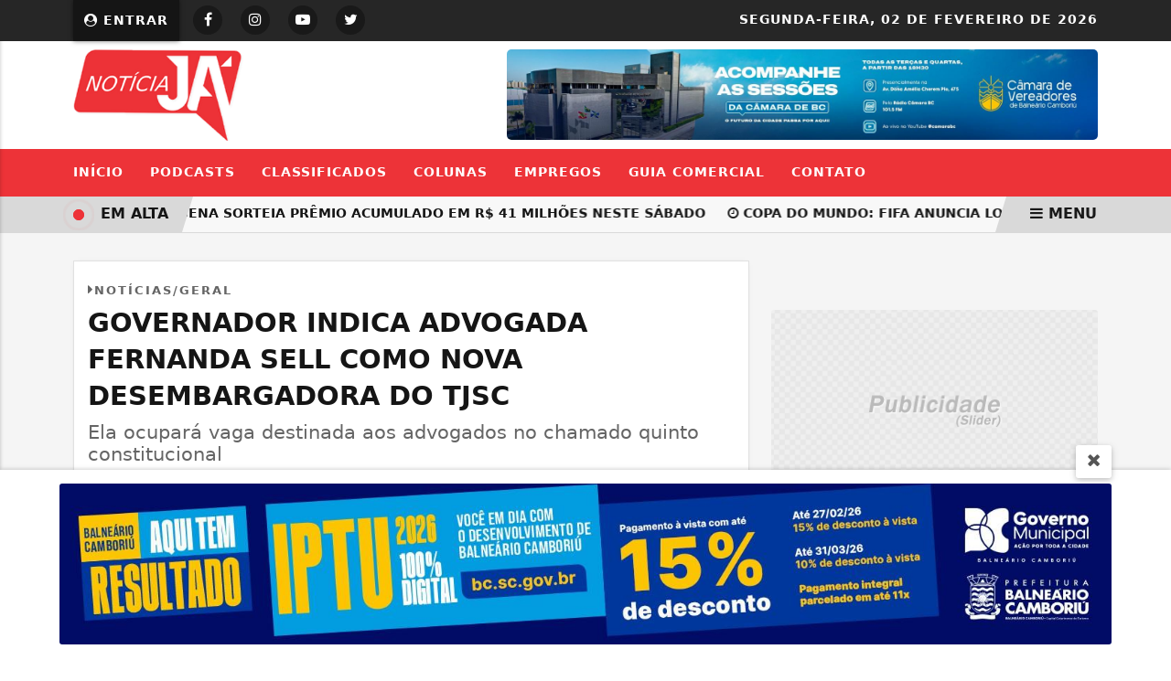

--- FILE ---
content_type: text/html; charset=UTF-8
request_url: https://www.noticiaja.com/noticia/governador-indica-advogada-fernanda-sell-como-nova-desembargadora-do-tjsc
body_size: 10721
content:
<!DOCTYPE html>
<html lang="pt-br" itemscope itemtype="https://schema.org/Article">
    <head>
        <meta charset="UTF-8">
        <meta name="viewport" content="width=device-width,initial-scale=1">
        <title>Governador indica advogada Fernanda Sell como nova desembargadora do TJSC - Notícia Já</title>
<meta name='description' content='Ela ocupará vaga destinada aos advogados no chamado quinto constitucional'/>
<meta name='robots' content='index, follow'/>
<meta name='generator' content='3WControl Tecnologias'/>
<meta name='image' content='https://www.noticiaja.com/uploads/images/2023/08/governador-indica-advogada-fernanda-sell-como-nova-desembargadora-do-tjsc-91e38.jpg'/>
<link rel='canonical' href='https://www.noticiaja.com/noticia/governador-indica-advogada-fernanda-sell-como-nova-desembargadora-do-tjsc'/>
<link rel='base' href='https://www.noticiaja.com'/>
<meta property='og:type' content='article'/>
<meta property='og:title' content='Governador indica advogada Fernanda Sell como nova desembargadora do TJSC - Notícia Já'/>
<meta property='og:description' content='Ela ocupará vaga destinada aos advogados no chamado quinto constitucional'/>
<meta property='og:image' content='https://www.noticiaja.com/uploads/images/2023/08/governador-indica-advogada-fernanda-sell-como-nova-desembargadora-do-tjsc-91e38.jpg'/>
<meta property='og:url' content='https://www.noticiaja.com/noticia/governador-indica-advogada-fernanda-sell-como-nova-desembargadora-do-tjsc' />
<meta property='og:site_name' content='Governador indica advogada Fernanda Sell como nova desembargadora do TJSC - Notícia Já'/>
<meta property='og:locale' content='pt_BR'/>
<meta property='og:app_id' content=''/>
<meta property='article:author' content='Notícia Já'/>
<meta property='article:publisher' content='Notícia Já'/>
<meta property='twitter:card' content='summary_large_image'>
<meta property='twitter:site' content='https://twitter.com/portalnoticiaja'/> 
<meta property='twitter:domain' content='A informação chega primeiro aqui!'/> 
<meta property='twitter:title' content='Governador indica advogada Fernanda Sell como nova desembargadora do TJSC - Notícia Já'/> 
<meta property='twitter:description' content='Ela ocupará vaga destinada aos advogados no chamado quinto constitucional'/> 
<meta property='twitter:image:src' content='https://www.noticiaja.com/uploads/images/2023/08/governador-indica-advogada-fernanda-sell-como-nova-desembargadora-do-tjsc-91e38.jpg'/> 
<meta property='twitter:url' content='https://www.noticiaja.com/noticia/governador-indica-advogada-fernanda-sell-como-nova-desembargadora-do-tjsc'/> 
        <link rel="base" href="https://www.noticiaja.com"/>
        <link rel="alternate" type="application/rss+xml" href="https://www.noticiaja.com/rss.xml"/>
        <link rel="sitemap" type="application/xml" href="https://www.noticiaja.com/sitemap.xml" />
        <link rel="stylesheet" href="https://www.noticiaja.com/themes/news_03/bootstrap/css/bootstrap.min.css"/>
        <link rel="stylesheet" href="https://www.noticiaja.com/_cdn/lightbox/css/lightbox.css"/>
        <link rel="stylesheet" href="https://www.noticiaja.com/themes/news_03/bootstrap/css/style.min.php?v=484610705"/>
        <link rel="stylesheet" href="https://www.noticiaja.com/themes/news_03/bootstrap/font-awesome/css/font-awesome.min.css"/>
        <link rel="stylesheet" href="https://www.noticiaja.com/_cdn/widgets/_styles/widgets.min.css?v=484610705"/>
        <link rel="shortcut icon" href="https://www.noticiaja.com/uploads/images/2023/01/icon.png"/>
        <script src="https://www.noticiaja.com/themes/news_03/bootstrap/js/jquery.min.js"></script>
        <!-- Google tag (gtag.js) -->
<script async src="https://www.googletagmanager.com/gtag/js?id=G-RYFPT78KTZ"></script>
<script>
  window.dataLayer = window.dataLayer || [];
  function gtag(){dataLayer.push(arguments);}
  gtag('js', new Date());

  gtag('config', 'G-RYFPT78KTZ');
</script><script async src="https://pagead2.googlesyndication.com/pagead/js/adsbygoogle.js?client=ca-pub-2384365016093174"
     crossorigin="anonymous"></script>           <!-- place in the body --> 
 <div data-type="_mgwidget" data-widget-id="1599139"> 
 </div>  <script>(function(w,q){w[q]=w[q]||[];w[q].push(["_mgc.load"])})(window,"_mgq"); </script> 

<script src="https://jsc.mgid.com/site/947642.js" async>
</script>    </head>
    <header class="font_seo"><h1>A informação chega primeiro aqui!</h1></header>
    <body >
            <section class="site_top">
    <div class="container_pa">
        <div class="row">
            <div class="col-md-5 col-5">
                                    <div class="subscriber_login_button">
                                                    <a href="https://www.noticiaja.com/painel" title="Entrar"><i class="fa fa-user-circle fa_panel_icon" aria-hidden="true"></i> Entrar</a>
                                            </div>
                    <style>@media(max-width:900px){.widget_tempo{display: none;}}</style>
                                    <div class="social_icons_menu">
                                            <div class="social_icon_menu social_facebook">
                            <a href="https://www.facebook.com/portalnoticiaja" target="_blank" rel="noreferrer" title="Siga no Facebook"><i class="fa fa-facebook" aria-hidden="true"></i></a>
                        </div>
                                                <div class="social_icon_menu social_instagram">
                            <a href="https://instagram.com/portalnoticiaja" target="_blank" rel="noreferrer" title="Siga no Instagram"><i class="fa fa-instagram" aria-hidden="true"></i></a>
                        </div>
                                                <div class="social_icon_menu social_youtube">
                            <a href="https://youtube.com/portalnoticiaja" target="_blank" rel="noreferrer" title="Siga no Youtube"><i class="fa fa-youtube-play" aria-hidden="true"></i></a>
                        </div>
                                                <div class="social_icon_menu social_twitter">
                            <a href="https://twitter.com/portalnoticiaja" target="_blank" rel="noreferrer" title="Siga no Twitter"><i class="fa fa-twitter" aria-hidden="true"></i></a>
                        </div>
                                        </div>
            </div>
            <div class="col-md-7 col-7">
                <div class="site_date"><span>Segunda-feira, </span>02 de Fevereiro de 2026</div>
                            </div>
        </div>
    </div>
</section><section class="site_head">
    <div class="container_pa">
        <div class="row">
            <div class="col-md-4">
                <div class="logo_menu">
                    <a href="https://www.noticiaja.com" title="Notícia Já">
                        <img src="https://www.noticiaja.com/uploads/images/2024/08/noticia-ja-c.png" width="500" height="140" alt="Notícia Já">
                    </a>
                </div>
            </div>
            <div class="col-md-8">
                                    <div class="advertising_head">
                        <div class="carousel slide" data-bs-ride="carousel">
                            <div class="carousel-inner">
                                                                    <div class="carousel-item active">
                                        <div class="carousel_advertising">
                                                                                            <a href="https://www.noticiaja.com/parceiro/cambc-fevereiro" target="_blank"  rel="external" title="CAMBC Fevereiro">
                                                    <img class="banner_desktop" src="https://www.noticiaja.com/uploads/images/2026/02/cambc-fevereiro-83757.jpg" width="" height="" alt="CAMBC Fevereiro"/>
                                                                                                            <img class="banner_mobile" src="https://www.noticiaja.com/uploads/images/2026/02/cambc-fevereiro-83757.jpg" width="" height="" alt="CAMBC Fevereiro"/>
                                                                                                    </a>
                                                                                    </div>
                                    </div>
                                                                        <div class="carousel-item ">
                                        <div class="carousel_advertising">
                                                                                            <a href="https://www.noticiaja.com/parceiro/prefeitura-de-balneario-camboriu-campanha-iptu-2026-1891971140" target="_blank"  rel="external" title="Prefeitura de Balneário Camboriú (Campanha IPTU 2026)">
                                                    <img class="banner_desktop" src="https://www.noticiaja.com/uploads/images/2026/01/prefeitura-de-balneario-camboriu-campanha-iptu-2026-1891971140-c7eff.jpg" width="" height="" alt="Prefeitura de Balneário Camboriú (Campanha IPTU 2026)"/>
                                                                                                            <img class="banner_mobile" src="https://www.noticiaja.com/uploads/images/2026/01/prefeitura-de-balneario-camboriu-campanha-iptu-2026-1891971140-c7eff.jpg" width="" height="" alt="Prefeitura de Balneário Camboriú (Campanha IPTU 2026)"/>
                                                                                                    </a>
                                                                                    </div>
                                    </div>
                                                                </div>
                        </div>
                    </div>
                                </div>
        </div>
    </div>
</section>
<section class="site_horizontal_menu">
    <div class="container_pa">
        <div class="row">
            <div class="col-md-12">
                <nav class="nav_menu">
                                                    <li class="nav_item">
                                    <a class="nav-link" href="https://www.noticiaja.com/"  title="Início">Início</a>
                                </li>
                                                                <li class="nav_item">
                                    <a class="nav-link" href="https://www.noticiaja.com/podcasts"  title="Podcasts">Podcasts</a>
                                </li>
                                                                <li class="nav_item">
                                    <a class="nav-link" href="https://www.noticiaja.com/classificados"  title="Classificados">Classificados</a>
                                </li>
                                                                <li class="nav_item">
                                    <a class="nav-link" href="https://www.noticiaja.com/colunas"  title="Colunas">Colunas</a>
                                </li>
                                                                <li class="nav_item">
                                    <a class="nav-link" href="https://www.noticiaja.com/empregos"  title="Empregos">Empregos</a>
                                </li>
                                                                <li class="nav_item">
                                    <a class="nav-link" href="https://www.noticiaja.com/guia-comercial"  title="Guia Comercial">Guia Comercial</a>
                                </li>
                                                                <li class="nav_item">
                                    <a class="nav-link" href="https://www.noticiaja.com/contato"  title="Contato">Contato</a>
                                </li>
                                                </nav>
                <div class="app_menu_action" id="toggleMobile" title="Menu">
                    <i class="fa fa-bars" aria-hidden="true"></i> MENU
                </div>
            </div>
        </div>
    </div>
</section>
<section class="trends_menu">
    <div class="trends_menu_content">
        <div class="row">
            <div class="col-md-12 col-12">
                                <div class="trends_content">
                    <div class="list_trends">
                                                    <span class="trends_item">
                                <a href="https://www.noticiaja.com/noticia/mega-sena-sorteia-premio-acumulado-em-r-41-milhoes-neste-sabado" target="_self" title="Em alta"><i class="fa fa-clock-o" aria-hidden="true"></i> Mega-Sena sorteia prêmio acumulado em R$ 41 milhões neste sábado</a>
                            </span>
                                                        <span class="trends_item">
                                <a href="https://www.noticiaja.com/noticia/copa-do-mundo-fifa-anuncia-locais-de-treino-e-concentracao-da-selecao" target="_self" title="Em alta"><i class="fa fa-clock-o" aria-hidden="true"></i> Copa do Mundo: Fifa anuncia locais de treino e concentração da seleção</a>
                            </span>
                                                        <span class="trends_item">
                                <a href="https://www.noticiaja.com/noticia/balneario-camboriu-realiza-mais-tres-internacoes-involuntarias" target="_self" title="Em alta"><i class="fa fa-clock-o" aria-hidden="true"></i> Balneário Camboriú realiza mais três internações involuntárias</a>
                            </span>
                                                        <span class="trends_item">
                                <a href="https://www.noticiaja.com/noticia/chapecoense-vence-o-santos-na-estreia-do-brasileirao" target="_self" title="Em alta"><i class="fa fa-clock-o" aria-hidden="true"></i> Chapecoense vence o Santos na estreia do Brasileirão</a>
                            </span>
                                                        <span class="trends_item">
                                <a href="https://www.noticiaja.com/noticia/pix-volta-a-operar-normalmente-apos-instabilidade-durante-a-tarde" target="_self" title="Em alta"><i class="fa fa-clock-o" aria-hidden="true"></i> Pix volta a operar normalmente após instabilidade durante a tarde</a>
                            </span>
                                                        <span class="trends_item">
                                <a href="https://www.noticiaja.com/noticia/governo-de-sc-tem-48-horas-para-explicar-lei-que-barra-cotas-raciais" target="_self" title="Em alta"><i class="fa fa-clock-o" aria-hidden="true"></i> Governo de SC tem 48 horas para explicar lei que barra cotas raciais</a>
                            </span>
                                                        <span class="trends_item">
                                <a href="https://www.noticiaja.com/noticia/policia-militar-de-santa-catarina-forma-405-novos-auxiliares-temporarios" target="_self" title="Em alta"><i class="fa fa-clock-o" aria-hidden="true"></i> Polícia Militar de Santa Catarina forma 405 novos auxiliares temporários</a>
                            </span>
                                                        <span class="trends_item">
                                <a href="https://www.noticiaja.com/noticia/prefeitura-de-camboriu-garante-avanco-historico-na-infraestrutura-energetica" target="_self" title="Em alta"><i class="fa fa-clock-o" aria-hidden="true"></i> Prefeitura de Camboriú garante avanço histórico na infraestrutura energética </a>
                            </span>
                                                        <span class="trends_item">
                                <a href="https://www.noticiaja.com/noticia/guias-do-iptu-estarao-disponiveis-on-line-a-partir-desta-terca-feira-em-balneario-camboriu-646002009" target="_self" title="Em alta"><i class="fa fa-clock-o" aria-hidden="true"></i> Guias do IPTU estarão disponíveis on-line a partir desta terça-feira em Balneário Camboriú</a>
                            </span>
                                                        <span class="trends_item">
                                <a href="https://www.noticiaja.com/noticia/decreto-permite-que-faculdades-comunitarias-recebam-recursos-publicos" target="_self" title="Em alta"><i class="fa fa-clock-o" aria-hidden="true"></i> Decreto permite que faculdades comunitárias recebam recursos públicos</a>
                            </span>
                                                        <span class="trends_item">
                                <a href="https://www.noticiaja.com/noticia/fg-empreendimentos-lanca-projeto-interno-de-corrida-e-amplia-sua-cultura-de-bem-estar-integral" target="_self" title="Em alta"><i class="fa fa-clock-o" aria-hidden="true"></i> FG Empreendimentos lança projeto interno de corrida e amplia sua cultura de bem-estar integral</a>
                            </span>
                                                        <span class="trends_item">
                                <a href="https://www.noticiaja.com/noticia/contribuintes-com-direito-a-isencao-do-iptu-em-balneario-camboriu-devem-solicitar-o-beneficio-online" target="_self" title="Em alta"><i class="fa fa-clock-o" aria-hidden="true"></i> Contribuintes com direito à isenção do IPTU em Balneário Camboriú devem solicitar o...</a>
                            </span>
                                                </div>
                    <div class="trends_call">
                        <div class="flash_icon"></div><div class="last_post_description">EM ALTA</div>
                    </div>
                    <div class="trends_menu_desktop_primary" id="toggleDesktop">
                        <span><i class="fa fa-bars" aria-hidden="true"></i> MENU</span>
                    </div>
                </div>
            </div>
        </div>
    </div>
</section>
<span class="nav_position"></span>
<section class="post_body">
    <div class="container_pa">
        <div class="row">
            <div class="col-md-8">
                                <div class="post_title">
                    <header>
                        <h2><i class="fa fa-caret-right" aria-hidden="true"></i>Notícias/Geral</h2>
                                                <h3>Governador indica advogada Fernanda Sell como nova desembargadora do TJSC</h3>
                        <h4>Ela ocupará vaga destinada aos advogados no chamado quinto constitucional</h4>
                    </header>
                    <div class="post_info">
                        <div class="post_info_author_image">
                            <img class="lazyload" data-src="https://www.noticiaja.com/uploads/images/2023/01/.png" width="50" height="50" alt="Redação Notícia Já"/>
                        </div>
                        <div class="post_info_author_name">
                            <span>Por</span> Redação Notícia Já                        </div>
                                                    <div class="post_info_date_pub" title="Data de cadastro">
                                <i class="fa fa-calendar-o" aria-hidden="true"></i> <time pubdate>31/08/2023 21:07</time>
                            </div>
                                                </div>
                </div>
                <div class='share_post_head'><div class="share_model_four_call">
    <div><i class="fa fa-share" aria-hidden="true"></i> Compartilhe</div>
</div>
<div class="share_model_four_head_item">
    <a href="https://www.facebook.com/sharer/sharer.php?u=https://www.noticiaja.com/noticia/governador-indica-advogada-fernanda-sell-como-nova-desembargadora-do-tjsc" class="btn_facebook_outline" target="_blank" rel="noopener" title="Compartilhar no Facebook"><i class="fa fa-facebook" aria-hidden="true"></i> <span>Facebook</span></a>
</div>
<div class="share_model_four_head_item">
    <a href="https://twitter.com/intent/tweet?hashtags=Notícia&url=https://www.noticiaja.com/noticia/governador-indica-advogada-fernanda-sell-como-nova-desembargadora-do-tjsc&text=Governador indica advogada Fernanda Sell como nova desembargadora do TJSC" class="btn_twitter_outline" target="_blank" rel="noopener" title="Compartilhar no Twitter"><i class="fa fa-twitter" aria-hidden="true"></i> <span>Twitter</span></a>
</div>
<div class="share_model_four_head_item">
    <a href="https://api.whatsapp.com/send?text=%2AGovernador+indica+advogada+Fernanda+Sell+como+nova+desembargadora+do+TJSC%2A+%0A%0A%2AVeja+em%3A%2A+https://www.noticiaja.com/noticia/governador-indica-advogada-fernanda-sell-como-nova-desembargadora-do-tjsc" class="btn_whatsapp_outline" target="_blank" rel="noopener" title="Enviar no Whatsapp"><i class="fa fa-whatsapp" aria-hidden="true"></i> <span>Whatsapp</span></a>
</div>
<div class="share_model_four_head_item">
    <a href="https://t.me/share/url?url=https://www.noticiaja.com/noticia/governador-indica-advogada-fernanda-sell-como-nova-desembargadora-do-tjsc&text=Governador indica advogada Fernanda Sell como nova desembargadora do TJSC" class="btn_telegram_outline" target="_blank" rel="noopener" title="Compartilhar no Telegram"><i class="fa fa-telegram" aria-hidden="true"></i> <span>Telegram</span></a>
</div>
<div class="share_model_four_head_item">
    <a href="https://www.linkedin.com/shareArticle?mini=true&url=https://www.noticiaja.com/noticia/governador-indica-advogada-fernanda-sell-como-nova-desembargadora-do-tjsc&title=Governador indica advogada Fernanda Sell como nova desembargadora do TJSC&source=https://www.noticiaja.com" class="btn_linkedin_outline" target="_blank" rel="noopener" title="Compartilhar no LinkedIn"><i class="fa fa-linkedin-square" aria-hidden="true"></i> <span>LinkedIn</span></a>
</div></div>                <div class="post_media">
                                            <div class="media_image">
                            <figure>
                                <img class="lazyload" data-src="https://www.noticiaja.com/uploads/images/2023/08/governador-indica-advogada-fernanda-sell-como-nova-desembargadora-do-tjsc-91e38.jpg" width="1280" height="720" alt="Governador indica advogada Fernanda Sell como nova desembargadora do TJSC">
                                                                    <figcaption>Divulgação</figcaption>
                                                            </figure>
                        </div>
                                    </div>
                                <div class="post_controls">
                    <div class="post_control_item">
                        <button type="button" onClick="fonte('d')" title="Diminuir fonte">A-</button>
                    </div>
                    <div class="post_control_item">
                        <button type="button" onClick="fonte('a')" title="Aumentar fonte">A+</button>
                    </div>
                                            <div class="post_control_item post_control_item_print">
                            <a href="javascript:$('#print').modal('toggle');window.print();" title="Imprimir"> <i class="fa fa-print" aria-hidden="true"></i> IMPRIMIR</a>
                        </div>
                                                <div class="post_control_item">
                            <a data-bs-toggle="collapse" href="#collapseReport" aria-expanded="false" aria-controls="collapseReport" title="Reportar erros"><i class="fa fa-comment-o" aria-hidden="true"></i> REPORTAR ERROS</a>
                        </div>
                                    </div>
                <div class="post_report collapse" id="collapseReport">
                    <header><h5>Use este espaço apenas para a comunicação de erros nesta postagem</h5></header>
                    <form class="form_report" method="post" action="" enctype="multipart/form-data">
                        <div class="row">
                            <div class="col-md-12">
                                <div class="form_group">
                                    <label>Seu nome</label>
                                    <input type="text" name="fullname" maxlength="150" autocomplete="off" title="Seu nome">
                                </div>
                            </div>
                            <div class="col-md-6">
                                <div class="form_group">
                                    <label>Seu e-mail</label>
                                    <input type="email" name="email" maxlength="150" autocomplete="off" title="Seu e-mail">
                                </div>
                            </div>
                            <div class="col-md-6">
                                <div class="form_group">
                                    <label>Seu Telefone</label>
                                    <input type="tel" name="phone" maxlength="50" autocomplete="off" placeholder="(  ) _____-____" title="Seu telefone">
                                </div>
                            </div>
                            <div class="col-md-12">
                                <div class="form_group">
                                    <label>Mensagem</label>
                                    <textarea name="message" maxlength="600" rows="5" title="Mensagem"></textarea>
                                    <span class="form_info">Máximo 600 caracteres.</span>
                                </div>
                            </div>
                            <div class="col-md-12">
                                <div class="form_group">
                                    <input type="hidden" name="report_coutry" value="">
                                    <input type="hidden" name="post" value="4003">
                                    <input type="hidden" name="type" value="1">
                                    <input type="hidden" name="csrf" value="93ec66f5a37bc2568c0df62672d64fed">
                                </div>
                            </div>
                        </div>
                        <div class="form_post_action">
                            <div class="row">
                                <div class="col-md-6 col-12">
                                    <div class="g-recaptcha" data-sitekey="6Ld6fc8jAAAAAMesXZ3zsKFT1nMTtiRaLEKJpG3R"></div>
                                </div>
                                <div class="col-md-6 col-12">
                                    <img class="loading" src="https://www.noticiaja.com/uploads/default/load.gif" alt="enviando" title="enviando"/>
                                    <button type="submit" class="btn_report" title="Enviar"><i class="fa fa-check" aria-hidden="true"></i> ENVIAR</button>
                                </div>
                            </div>
                        </div>
                    </form>
                </div>
                <div class="post_content" id="content">
                    <p>O governador Jorginho Mello anunciou na tarde desta quinta-feira (31), a indica&ccedil;&atilde;o do nome da advogada Fernanda Sell de Souto Goulart Fernandes para ocupar o cargo de desembargadora do Tribunal de Justi&ccedil;a de Santa Catarina (TJSC). Ela ocupar&aacute; vaga destinada aos advogados no chamado quinto constitucional, aberta com a aposentadoria da desembargadora Salete Silva Sommariva.</p>
<p>A nova integrante da Corte catarinense foi a mais votada para a lista tr&iacute;plice entregue na tarde de ontem pelo presidente do TJSC, desembargador Jo&atilde;o Henrique Blasi, ao governador. Al&eacute;m de Fernanda, integravam a lista o advogado Zany Estael Leite J&uacute;nior e a advogada Claudia Bressan da Silva Brincas.</p>
<p>A nova desembargadora &eacute; graduada em Direito pela Universidade do Vale do Itaja&iacute;. Tamb&eacute;m &eacute; mestra e doutora em Ci&ecirc;ncia Jur&iacute;dica pela Universidade do Vale do Itaja&iacute;. No campo da doc&ecirc;ncia, &eacute; professora de gradua&ccedil;&atilde;o e p&oacute;s-gradua&ccedil;&atilde;o lato sensu e diretora do N&uacute;cleo de Direito Civil e Empresarial da Escola Superior de Advocacia da Ordem dos Advogados de Santa Catarina.</p><div class='related_post'> <p>Leia Também:<p>
                                    <div class='card_related'>
                                        <a href='https://www.noticiaja.com/noticia/reunioes-marcam-agenda-da-semana-da-casa-dos-conselhos-de-balneario-camboriu' target="_self" title='Reuniões marcam agenda da semana da Casa dos Conselhos de Balneário Camboriú'>
                                            <div>
                                                <p><i class='fa fa-circle' aria-hidden='true'></i> Reuniões marcam agenda da semana da Casa dos Conselhos de Balneário Camboriú</p>
                                            </div>
                                        </a>
                                    </div><div class='card_related'>
                                        <a href='https://www.noticiaja.com/noticia/selo-social-certifica-45-organizacoes-de-balneario-camboriu-e-camboriu-nesta-terca-feira' target="_self" title='Selo Social certifica 45 organizações de Balneário Camboriú e Camboriú nesta terça-feira'>
                                            <div>
                                                <p><i class='fa fa-circle' aria-hidden='true'></i> Selo Social certifica 45 organizações de Balneário Camboriú e Camboriú nesta terça-feira</p>
                                            </div>
                                        </a>
                                    </div><div class='card_related'>
                                        <a href='https://www.noticiaja.com/noticia/instabilidade-e-calor-o-que-esperar-do-tempo-ate-sexta-feira-em-santa-catarina' target="_self" title='Instabilidade e calor: O que esperar do tempo até sexta-feira em Santa Catarina'>
                                            <div>
                                                <p><i class='fa fa-circle' aria-hidden='true'></i> Instabilidade e calor: O que esperar do tempo até sexta-feira em Santa Catarina</p>
                                            </div>
                                        </a>
                                    </div></div>
<p>&nbsp;</p><div class='post_credits'><span><i class='fa fa-globe' aria-hidden='true'></i> FONTE/CRÉDITOS:</span> Assessoria de Imprensa/NCI</div>                </div>
                <div class='share_post_footer'><div class="share_model_four_call">
    <div><i class="fa fa-share" aria-hidden="true"></i> Compartilhe</div>
</div>
<div class="share_model_four_head_item">
    <a href="https://www.facebook.com/sharer/sharer.php?u=https://www.noticiaja.com/noticia/governador-indica-advogada-fernanda-sell-como-nova-desembargadora-do-tjsc" class="btn_facebook_outline" target="_blank" rel="noopener" title="Compartilhar no Facebook"><i class="fa fa-facebook" aria-hidden="true"></i> <span>Facebook</span></a>
</div>
<div class="share_model_four_head_item">
    <a href="https://twitter.com/intent/tweet?hashtags=Notícia&url=https://www.noticiaja.com/noticia/governador-indica-advogada-fernanda-sell-como-nova-desembargadora-do-tjsc&text=Governador indica advogada Fernanda Sell como nova desembargadora do TJSC" class="btn_twitter_outline" target="_blank" rel="noopener" title="Compartilhar no Twitter"><i class="fa fa-twitter" aria-hidden="true"></i> <span>Twitter</span></a>
</div>
<div class="share_model_four_head_item">
    <a href="https://api.whatsapp.com/send?text=%2AGovernador+indica+advogada+Fernanda+Sell+como+nova+desembargadora+do+TJSC%2A+%0A%0A%2AVeja+em%3A%2A+https://www.noticiaja.com/noticia/governador-indica-advogada-fernanda-sell-como-nova-desembargadora-do-tjsc" class="btn_whatsapp_outline" target="_blank" rel="noopener" title="Enviar no Whatsapp"><i class="fa fa-whatsapp" aria-hidden="true"></i> <span>Whatsapp</span></a>
</div>
<div class="share_model_four_head_item">
    <a href="https://t.me/share/url?url=https://www.noticiaja.com/noticia/governador-indica-advogada-fernanda-sell-como-nova-desembargadora-do-tjsc&text=Governador indica advogada Fernanda Sell como nova desembargadora do TJSC" class="btn_telegram_outline" target="_blank" rel="noopener" title="Compartilhar no Telegram"><i class="fa fa-telegram" aria-hidden="true"></i> <span>Telegram</span></a>
</div>
<div class="share_model_four_head_item">
    <a href="https://www.linkedin.com/shareArticle?mini=true&url=https://www.noticiaja.com/noticia/governador-indica-advogada-fernanda-sell-como-nova-desembargadora-do-tjsc&title=Governador indica advogada Fernanda Sell como nova desembargadora do TJSC&source=https://www.noticiaja.com" class="btn_linkedin_outline" target="_blank" rel="noopener" title="Compartilhar no LinkedIn"><i class="fa fa-linkedin-square" aria-hidden="true"></i> <span>LinkedIn</span></a>
</div></div>                    <div class="post_comments">
                        <header><h5><i class="fa fa-comments-o" aria-hidden="true"></i> Comentários:</h5></header>
                        <div id="fb-root"></div>
                        <div class="fb-comments" data-href="https://www.noticiaja.com/noticia/governador-indica-advogada-fernanda-sell-como-nova-desembargadora-do-tjsc" data-numposts="5" data-width="100%"></div>
                    </div>
                                </div>
            <div class="col-md-4">
                    <div class="post_social_facebook">
        <div class="fb-page" data-href="https://www.facebook.com/portalnoticiaja" data-width="765px" data-hide-cover="false" data-show-facepile="true"></div>
    </div>
        <ul class="slider_banner_sidebar">
                    <li>
                                    <a href="https://www.noticiaja.com/parceiro/king-pizzaria-choperia-1461521436" target="_self" title="King Pizzaria & Choperia">
                        <img class="lazyload" data-src="https://www.noticiaja.com/uploads/images/2024/08/king-pizzaria-choperia-1461521436-f75f4.png" width="720" height="450" alt="King Pizzaria & Choperia"/>
                    </a>
                            </li>
                </ul>
        <div class="sidebar_trends">
        <header><h3><span>+</span> Lidas</h3></header>
                    <div class="card_trends">
                <a href="https://www.noticiaja.com/noticia/desaparecido-ha-quatro-dias-corpo-de-jhon-pool-pacheco-e-encontrado-na-tarde-desta-quinta-feira" target="_self" title="Conferir">
                                                <img class="lazyload" data-src="https://www.noticiaja.com/uploads/images/2026/01/desaparecido-ha-quatro-dias-corpo-de-jhon-pool-pacheco-e-encontrado-na-tarde-desta-quinta-feira-8aa9d.jpg" width="720" height="430" alt="Desaparecido há quatro dias, corpo de Jhon Pool Pacheco é encontrado na tarde desta quinta-feira">
                                            <header>
                        <h3>Segurança Pública <span>08/01/2026</span></h3>
                        <h4>Desaparecido há quatro dias, corpo de Jhon Pool Pacheco é encontrado na tarde...</h4>
                        <h5>O corpo foi avistado por uma banhista na praia do Estaleirinho, em Balneário...</h5>
                    </header>
                </a>
            </div>
                        <div class="card_trends">
                <a href="https://www.noticiaja.com/noticia/semana-com-sol-calor-e-tardes-com-chuva-e-temporais-de-verao" target="_self" title="Conferir">
                                                <img class="lazyload" data-src="https://www.noticiaja.com/uploads/images/2026/01/semana-com-sol-calor-e-tardes-com-chuva-e-temporais-de-verao-b7eff.png" width="720" height="430" alt="Semana com sol, calor e tardes com chuva e temporais de verão">
                                            <header>
                        <h3>Previsão do Tempo <span>12/01/2026</span></h3>
                        <h4>Semana com sol, calor e tardes com chuva e temporais de verão</h4>
                        <h5>O risco é baixo a moderado para ocorrências associadas a alagamentos, queda de...</h5>
                    </header>
                </a>
            </div>
                        <div class="card_trends">
                <a href="https://www.noticiaja.com/noticia/vitoria-de-o-agente-secreto-tem-forte-repercussao-nas-redes-sociais" target="_self" title="Conferir">
                                                <img class="lazyload" data-src="https://www.noticiaja.com/uploads/images/2026/01/vitoria-de-o-agente-secreto-tem-forte-repercussao-nas-redes-sociais-66e26.webp" width="720" height="430" alt="Vitória de O Agente Secreto tem forte repercussão nas redes sociais">
                                            <header>
                        <h3>Cultura <span>12/01/2026</span></h3>
                        <h4>Vitória de O Agente Secreto tem forte repercussão nas redes sociais</h4>
                        <h5>Filme brasileiro fez história em Hollywood</h5>
                    </header>
                </a>
            </div>
                </div>
        <div class="call_groups">
        <header>
            <h3>Nossas notícias <strong>no celular</strong></h3>
            <h4>Receba as notícias do Notícia Já no seu app favorito de mensagens.</h4>
        </header>
                    <div class="telegram_icon">
                <div><i class="fa fa-telegram" aria-hidden="true"></i></div>
                <span>Telegram</span>
            </div>
                        <div class="whatsapp_icon">
                <div><i class="fa fa-whatsapp" aria-hidden="true"></i></div>
                <span>Whatsapp</span>
            </div>
                        <div class="facebook_icon">
                <div><i class="fa fa-facebook-official" aria-hidden="true"></i></div>
                <span>Facebook</span>
            </div>
                <a href="https://www.noticiaja.com/noticias-por-mensagem" title="Entrar">Entrar</a>
    </div>
                <div class="post_banner_sidebar">
                    <a href="https://www.noticiaja.com/parceiro/prefeitura-de-balneario-camboriu-campanha-iptu-2026-1809841657" target="_blank"  rel="external" title="Prefeitura de Balneário Camboriú (Campanha IPTU 2026)">
                        <img class="lazyload" data-src="https://www.noticiaja.com/uploads/images/2026/01/prefeitura-de-balneario-camboriu-campanha-iptu-2026-1809841657-bf1e3.jpg" width="720" height="450" alt="Prefeitura de Balneário Camboriú (Campanha IPTU 2026)"/>
                    </a>
                </div>
                                <div class="post_banner_sidebar">
                    <a href="https://www.noticiaja.com/parceiro/bontur-sa-bondinhos-aereos-487085674" target="_self" title="BONTUR S.A - BONDINHOS AEREOS">
                        <img class="lazyload" data-src="https://www.noticiaja.com/uploads/images/2025/04/bontur-sa-bondinhos-aereos-487085674-86203.jpg" width="720" height="450" alt="BONTUR S.A - BONDINHOS AEREOS"/>
                    </a>
                </div>
                            </div>
        </div>
    </div>
</section>
    <section class="post_footer">
        <div class="container_pa">
            <header>
                <h2>Veja também</h2>
                <div></div>
            </header>
            <div class="row">
                                    <div class="col-md-4">
                            <div class="post_rel">
                                <a href="https://www.noticiaja.com/noticia/costao-estaleirinho-obras-completam-um-ano-e-avancam-dentro-do-cronograma" target="_self" title="Costao Estaleirinho: obras completam um ano e avançam dentro do cronograma">
                                                                                <img class="lazyload" data-src="https://www.noticiaja.com/cache/costao-estaleirinho-obras-completam-um-ano-e-avancam-dentro-do-cronograma-feed2-720x430.webp" width="720" height="430" alt="Costao Estaleirinho: obras completam um ano e avançam dentro do cronograma">
                                                                            <header>
                                        <h3><i class="fa fa-ellipsis-v" aria-hidden="true"></i> Turismo</h3>
                                        <h4>Costao Estaleirinho: obras completam um ano e avançam dentro do cronograma</h4>
                                        <h5>Empreendimento localizado em Balneário Camboriú entra em operação a partir de 2028,...</h5>
                                    </header>
                                    <div>Redação Notícia Já<span> - 02 de 02</span></div>
                                </a>
                            </div>
                        </div>
                                        <div class="col-md-4">
                            <div class="post_rel">
                                <a href="https://www.noticiaja.com/noticia/unifique-ativa-5g-na-orla-de-balneario-camboriu-com-cobertura-total-da-praia" target="_self" title="Unifique ativa 5G na Orla de Balneário Camboriú com cobertura total da praia">
                                                                                <img class="lazyload" data-src="https://www.noticiaja.com/cache/unifique-ativa-5g-na-orla-de-balneario-camboriu-com-cobertura-total-da-praia-19e3d-720x430.webp" width="720" height="430" alt="Unifique ativa 5G na Orla de Balneário Camboriú com cobertura total da praia">
                                                                            <header>
                                        <h3><i class="fa fa-ellipsis-v" aria-hidden="true"></i> Tecnologia & Inovação</h3>
                                        <h4>Unifique ativa 5G na Orla de Balneário Camboriú com cobertura total da praia</h4>
                                        <h5>A operadora também avalia a instalação de novas URBs, conforme o crescimento do uso e...</h5>
                                    </header>
                                    <div>Redação Notícia Já<span> - 02 de 02</span></div>
                                </a>
                            </div>
                        </div>
                                        <div class="col-md-4">
                            <div class="post_rel">
                                <a href="https://www.noticiaja.com/noticia/sephora-escolhe-balneario-camboriu-para-ativacao-inedita-de-verao" target="_self" title="Sephora escolhe Balneário Camboriú para ativação inédita de verão">
                                                                                <img class="lazyload" data-src="https://www.noticiaja.com/cache/sephora-escolhe-balneario-camboriu-para-ativacao-inedita-de-verao-30bee-720x430.webp" width="720" height="430" alt="Sephora escolhe Balneário Camboriú para ativação inédita de verão">
                                                                            <header>
                                        <h3><i class="fa fa-ellipsis-v" aria-hidden="true"></i> Variedades</h3>
                                        <h4>Sephora escolhe Balneário Camboriú para ativação inédita de verão</h4>
                                        <h5>Arena Summer Vibes chega ao Balneário Shopping com imersão em maquiagem, skincare e...</h5>
                                    </header>
                                    <div>Redação Notícia Já<span> - 02 de 02</span></div>
                                </a>
                            </div>
                        </div>
                                        <div class="col-md-4">
                            <div class="post_rel">
                                <a href="https://www.noticiaja.com/noticia/justica-condena-marcal-a-pagar-indenizacao-a-boulos-por-desinformacao" target="_self" title="Justiça condena Marçal a pagar indenização a Boulos por desinformação">
                                                                                <img class="lazyload" data-src="https://www.noticiaja.com/cache/justica-condena-marcal-a-pagar-indenizacao-a-boulos-por-desinformacao-99608-720x430.webp" width="720" height="430" alt="Justiça condena Marçal a pagar indenização a Boulos por desinformação">
                                                                            <header>
                                        <h3><i class="fa fa-ellipsis-v" aria-hidden="true"></i> Justiça</h3>
                                        <h4>Justiça condena Marçal a pagar indenização a Boulos por desinformação</h4>
                                        <h5>Marçal apresentou laudo falso dizendo que Boulos usava drogas</h5>
                                    </header>
                                    <div>Redação Notícia Já<span> - 02 de 02</span></div>
                                </a>
                            </div>
                        </div>
                                        <div class="col-md-4">
                            <div class="post_rel">
                                <a href="https://www.noticiaja.com/noticia/governo-libera-mais-r-3-9-bi-para-pagar-saque-aniversario-do-fgts" target="_self" title="Governo libera mais R$ 3,9 bi para pagar saque-aniversário do FGTS">
                                                                                <img class="lazyload" data-src="https://www.noticiaja.com/cache/governo-libera-mais-r-3-9-bi-para-pagar-saque-aniversario-do-fgts-793d5-720x430.webp" width="720" height="430" alt="Governo libera mais R$ 3,9 bi para pagar saque-aniversário do FGTS">
                                                                            <header>
                                        <h3><i class="fa fa-ellipsis-v" aria-hidden="true"></i> Economia</h3>
                                        <h4>Governo libera mais R$ 3,9 bi para pagar saque-aniversário do FGTS</h4>
                                        <h5>Ministro alerta que modalidade impõe “penalização injusta”</h5>
                                    </header>
                                    <div>Redação Notícia Já<span> - 02 de 02</span></div>
                                </a>
                            </div>
                        </div>
                                        <div class="col-md-4">
                            <div class="post_rel">
                                <a href="https://www.noticiaja.com/noticia/inss-retoma-atendimento-presencial-em-agencias-do-pais" target="_self" title="INSS retoma atendimento presencial em agências do país">
                                                                                <img class="lazyload" data-src="https://www.noticiaja.com/cache/inss-retoma-atendimento-presencial-em-agencias-do-pais-ded68-720x430.webp" width="720" height="430" alt="INSS retoma atendimento presencial em agências do país">
                                                                            <header>
                                        <h3><i class="fa fa-ellipsis-v" aria-hidden="true"></i> País</h3>
                                        <h4>INSS retoma atendimento presencial em agências do país</h4>
                                        <h5>Serviços e Central 135 voltam a funcionar nesta segunda-feira</h5>
                                    </header>
                                    <div>Redação Notícia Já<span> - 02 de 02</span></div>
                                </a>
                            </div>
                        </div>
                                    <div class="col-md-12">
                    <div class="call_posts">
                        <a href="https://www.noticiaja.com/noticias">Todas as postagens <i class="fa fa-angle-double-right" aria-hidden="true"></i></a>
                    </div>
                </div>
            </div>
        </div>
    </section>
    <script type="application/ld+json">
    {
    "@context": "https://schema.org",
    "@type": "NewsArticle",
    "mainEntityOfPage": "https://www.noticiaja.com/noticia/governador-indica-advogada-fernanda-sell-como-nova-desembargadora-do-tjsc",
    "headline": "Governador indica advogada Fernanda Sell como nova desembargadora do TJSC",
    "image": [
                "https://www.noticiaja.com/uploads/images/2023/08/governador-indica-advogada-fernanda-sell-como-nova-desembargadora-do-tjsc-91e38.jpg"
            ],
    "datePublished": "2023-08-31T21:07:00",
    "dateModified": "2023-08-31T21:07:00",
    "author": {
    "@type": "Person",
    "name": "Redação Notícia Já"
    },
    "publisher": {
    "@type": "Organization",
    "name": "Notícia Já",
    "logo": {
    "@type": "ImageObject",
    "url": "https://www.noticiaja.com/cache/social-image-720x720.webp"
    }
    }
    }
</script>    <div class="call_register">
        <div class="container_pa">
            <div class="row">
                <div class="col-md-8">
                    <div class="call_register_description">
                        <header>
                            <h4>Crie sua conta e confira as vantagens do Portal</h4>
                            <h5>Você pode ler matérias exclusivas, anunciar classificados e muito mais!</h5>
                        </header>
                    </div>
                </div>
                <div class="col-md-4">
                    <div class="call_register_button">
                        <a href="https://www.noticiaja.com/painel/cadastre-se.php" title="Criar minha conta"><i class="fa fa-user" aria-hidden="true"></i> Criar minha conta</a>
                    </div>
                </div>
            </div>
        </div>
    </div>
<div class="footer_social">
    <div class="container_pa">
        <div class="footer_social_call">
            Siga <strong>Notícia Já</strong> nas redes sociais
        </div>
        <div class="footer_social_itens">
                            <div class="footer_social_item">
                    <a href="https://www.facebook.com/portalnoticiaja" target="_blank" rel="noreferrer" title="Curta nossa página no Facebook"><i class="fa fa-facebook" aria-hidden="true"></i></a>
                </div>
                                <div class="footer_social_item">
                    <a href="https://instagram.com/portalnoticiaja" target="_blank" rel="noreferrer" title="Siga-nos no Instagram"><i class="fa fa-instagram" aria-hidden="true"></i></a>
                </div>
                                <div class="footer_social_item">
                    <a href="https://twitter.com/portalnoticiaja" target="_blank" rel="noreferrer" title="Siga-nos no Twitter"><i class="fa fa-twitter" aria-hidden="true"></i></a>
                </div>
                                <div class="footer_social_item">
                    <a href="https://youtube.com/portalnoticiaja" target="_blank" rel="noreferrer" title="Inscreva-se em nosso canal no Youtube"><i class="fa fa-youtube" aria-hidden="true"></i></a>
                </div>
                    </div>
    </div>
</div>
<footer>
    <div class="container_pa">
        <div class="row">
            <div class="col-md-6 col-12">
                                    <div class="post_categories">
                        <header><h5><i class="fa fa-puzzle-piece" aria-hidden="true"></i> Notícias</h5></header>
                        <div class="row">
                                                            <div class="col-md-6">
                                    <div class="post_category_item">
                                        <a href="https://www.noticiaja.com/noticias/economia"  title="Economia"><i class="fa fa-angle-double-right" aria-hidden="true"></i> Economia</a>
                                    </div>
                                </div>
                                                                <div class="col-md-6">
                                    <div class="post_category_item">
                                        <a href="https://www.noticiaja.com/noticias/esportes"  title="Esportes"><i class="fa fa-angle-double-right" aria-hidden="true"></i> Esportes</a>
                                    </div>
                                </div>
                                                                <div class="col-md-6">
                                    <div class="post_category_item">
                                        <a href="https://www.noticiaja.com/noticias/geral"  title="Geral"><i class="fa fa-angle-double-right" aria-hidden="true"></i> Geral</a>
                                    </div>
                                </div>
                                                                <div class="col-md-6">
                                    <div class="post_category_item">
                                        <a href="https://www.noticiaja.com/noticias/mundo"  title="Mundo"><i class="fa fa-angle-double-right" aria-hidden="true"></i> Mundo</a>
                                    </div>
                                </div>
                                                                <div class="col-md-6">
                                    <div class="post_category_item">
                                        <a href="https://www.noticiaja.com/noticias/pais"  title="País"><i class="fa fa-angle-double-right" aria-hidden="true"></i> País</a>
                                    </div>
                                </div>
                                                                <div class="col-md-6">
                                    <div class="post_category_item">
                                        <a href="https://www.noticiaja.com/noticias/politica"  title="Política"><i class="fa fa-angle-double-right" aria-hidden="true"></i> Política</a>
                                    </div>
                                </div>
                                                                <div class="col-md-6">
                                    <div class="post_category_item">
                                        <a href="https://www.noticiaja.com/noticias/publieditorial"  title="Publieditorial"><i class="fa fa-angle-double-right" aria-hidden="true"></i> Publieditorial</a>
                                    </div>
                                </div>
                                                                <div class="col-md-6">
                                    <div class="post_category_item">
                                        <a href="https://www.noticiaja.com/noticias/seguranca-publica"  title="Segurança Pública"><i class="fa fa-angle-double-right" aria-hidden="true"></i> Segurança Pública</a>
                                    </div>
                                </div>
                                                                <div class="col-md-6">
                                    <div class="post_category_item">
                                        <a href="https://www.noticiaja.com/noticias/tecnologia-inovacao"  title="Tecnologia & Inovação"><i class="fa fa-angle-double-right" aria-hidden="true"></i> Tecnologia & Inovação</a>
                                    </div>
                                </div>
                                                                <div class="col-md-6">
                                    <div class="post_category_item">
                                        <a href="https://www.noticiaja.com/noticias/turismo"  title="Turismo"><i class="fa fa-angle-double-right" aria-hidden="true"></i> Turismo</a>
                                    </div>
                                </div>
                                                                <div class="col-md-6">
                                    <div class="post_category_item">
                                        <a href="https://www.noticiaja.com/noticias/variedades"  title="Variedades"><i class="fa fa-angle-double-right" aria-hidden="true"></i> Variedades</a>
                                    </div>
                                </div>
                                                        </div>
                    </div>
                                </div>
            <div class="col-md-3 col-12">
                <div class="nav_footer">
                    <header><h5><i class="fa fa-puzzle-piece" aria-hidden="true"></i> Navegue</h5></header>
                    <div class="nav_footer_item">
                        <a href="https://www.noticiaja.com/contato"  title="Cotnato"><i class="fa fa-angle-double-right" aria-hidden="true"></i> Contato</a>
                    </div>
                                        <div class="nav_footer_item">
                        <a href="https://www.noticiaja.com/painel"  title="Painel do Usuário"><i class="fa fa-angle-double-right" aria-hidden="true"></i> Painel do Usuário</a>
                    </div>
                                        <div class="nav_footer_item">
                        <a href="https://www.noticiaja.com/termos-de-uso-e-privacidade"  title="Termos de Uso e Privacidade"><i class="fa fa-angle-double-right" aria-hidden="true"></i> Termos de Uso e Privacidade</a>
                    </div>
                    <div class="nav_footer_item">
                        <a href="https://www.noticiaja.com/sobre"  title="Sobre"><i class="fa fa-angle-double-right" aria-hidden="true"></i> Sobre</a>
                    </div>
                </div>
            </div>
            <div class="col-md-3 col-12">
                <div class="logo_footer">
                    <a href="https://www.noticiaja.com" title="Notícia Já">
                        <img src="https://www.noticiaja.com/uploads/images/2024/08/noticia-ja-c.png" width="500" height="140" alt="Notícia Já">
                    </a>
                </div>
            </div>
                            <div class="col-md-12">
                    <div class="copyright">
                        Notícia Já - Todos os direitos reservados                    </div>
                </div>
                        </div>
    </div>
</footer>
<button id="shoot_top" title="Voltar ao topo do site"><i class="fa fa-chevron-circle-up fa-3x" aria-hidden="true"></i></button>    <div id="footerterms" class="popup_footer">
        <div class="row">
            <div class="col-md-10 col-12">
                <div class="site_terms_info">
                    <header><h5>Termos de Uso e Privacidade</h5></header>
                    <div>Esse site utiliza cookies para melhorar sua experiência de navegação. Ao continuar o acesso, entendemos que você concorda com nossos Termos de Uso e Privacidade.</div>
                </div>
                <div class="site_terms_info_go">Para mais informações, <a href="https://www.noticiaja.com/termos-de-uso-e-privacidade" target="_self" title="Acesse nossos termos">ACESSE NOSSOS TERMOS CLICANDO AQUI</a></div>
            </div>
            <div class="col-md-2 col-12">
                <div class="site_terms_action"><span id="closeterms" class="btn_terms">PROSSEGUIR <i class="fa fa-chevron-circle-right" aria-hidden="true"></i></span></div>
            </div>
        </div>
    </div>
            <div id="advertisementFooter" class="advertisement_footer">
            <div class="advertisement_footer_content">
                <span id="closeBanner"><i class="fa fa-times" aria-hidden="true"></i></span>
                                    <a href="https://www.noticiaja.com/parceiro/prefeitura-de-balneario-camboriu-campanha-iptu-2026" target="_blank"  rel="external" title="Prefeitura de Balneário Camboriú (Campanha IPTU 2026)">
                        <img src="https://www.noticiaja.com/uploads/images/2026/01/prefeitura-de-balneario-camboriu-campanha-iptu-2026-c5c90.jpg" alt="Prefeitura de Balneário Camboriú (Campanha IPTU 2026)" class="banner_desktop"/>
                                                    <img src="https://www.noticiaja.com/uploads/images/2026/01/prefeitura-de-balneario-camboriu-campanha-iptu-2026-c5c90.jpg" alt="Prefeitura de Balneário Camboriú (Campanha IPTU 2026)" class="banner_mobile"/>
                                            </a>
                            </div>
        </div>
        <div id="sidebar" class="sidebar_menu">
    <ul>
                            <li><a href="https://www.noticiaja.com/"  title="Início">Início <i class="fa fa-chevron-right" aria-hidden="true"></i></a></li>
                                    <li class="sidebar_menu_drop">
                        <a href="#menudropdown02" data-bs-toggle="collapse" role="button" aria-expanded="false" aria-controls="menudropdown02" title="Podcasts">Podcasts <i class="fa fa-sort" aria-hidden="true"></i></a>
                    </li>
                    <div class="collapse sidebar_menu_collapse" id="menudropdown02">
                                                        <li class="menu_collapse_item">
                                    <a href="https://www.noticiaja.com/podcasts/esportes" target="_self" rel="noreferrer" title="Esportes">Esportes <i class="fa fa-circle fa_circle" aria-hidden="true"></i></a>
                                </li>
                                                                <li class="menu_collapse_item">
                                    <a href="https://www.noticiaja.com/podcasts/geral" target="_self" rel="noreferrer" title="Geral">Geral <i class="fa fa-circle fa_circle" aria-hidden="true"></i></a>
                                </li>
                                                                <li class="menu_collapse_item">
                                    <a href="https://www.noticiaja.com/podcasts/politica" target="_self" rel="noreferrer" title="Política">Política <i class="fa fa-circle fa_circle" aria-hidden="true"></i></a>
                                </li>
                                                    </div>
                                    <li><a href="https://www.noticiaja.com/classificados"  title="Classificados">Classificados <i class="fa fa-chevron-right" aria-hidden="true"></i></a></li>
                                    <li class="sidebar_menu_drop">
                        <a href="#menudropdown03" data-bs-toggle="collapse" role="button" aria-expanded="false" aria-controls="menudropdown03" title="Colunas">Colunas <i class="fa fa-sort" aria-hidden="true"></i></a>
                    </li>
                    <div class="collapse sidebar_menu_collapse" id="menudropdown03">
                                                        <li class="menu_collapse_item">
                                    <a href="https://www.noticiaja.com/colunas/geral" target="_self" rel="noreferrer" title="Geral">Geral <i class="fa fa-circle fa_circle" aria-hidden="true"></i></a>
                                </li>
                                                                <li class="menu_collapse_item">
                                    <a href="https://www.noticiaja.com/colunas/informa-comenta" target="_self" rel="noreferrer" title="Informa & Comenta">Informa & Comenta <i class="fa fa-circle fa_circle" aria-hidden="true"></i></a>
                                </li>
                                                                <li class="menu_collapse_item">
                                    <a href="https://www.noticiaja.com/colunas/opiniao" target="_self" rel="noreferrer" title="OPINIÃO">OPINIÃO <i class="fa fa-circle fa_circle" aria-hidden="true"></i></a>
                                </li>
                                                                <li class="menu_collapse_item">
                                    <a href="https://www.noticiaja.com/colunas/saude" target="_self" rel="noreferrer" title="Saúde">Saúde <i class="fa fa-circle fa_circle" aria-hidden="true"></i></a>
                                </li>
                                                    </div>
                                    <li><a href="https://www.noticiaja.com/empregos"  title="Empregos">Empregos <i class="fa fa-chevron-right" aria-hidden="true"></i></a></li>
                                    <li><a href="https://www.noticiaja.com/guia-comercial"  title="Guia Comercial">Guia Comercial <i class="fa fa-chevron-right" aria-hidden="true"></i></a></li>
                                    <li><a href="https://www.noticiaja.com/edicoes"  title="Edições">Edições <i class="fa fa-chevron-right" aria-hidden="true"></i></a></li>
                                    <li class="sidebar_menu_drop">
                        <a href="#menudropdown01" data-bs-toggle="collapse" role="button" aria-expanded="false" aria-controls="menudropdown01" title="Notícias">Notícias <i class="fa fa-sort" aria-hidden="true"></i></a>
                    </li>
                    <div class="collapse sidebar_menu_collapse" id="menudropdown01">
                                                        <li class="menu_collapse_item">
                                    <a href="https://www.noticiaja.com/noticias/economia" target="_self" rel="noreferrer" title="Economia">Economia <i class="fa fa-circle fa_circle" aria-hidden="true"></i></a>
                                </li>
                                                                <li class="menu_collapse_item">
                                    <a href="https://www.noticiaja.com/noticias/esportes" target="_self" rel="noreferrer" title="Esportes">Esportes <i class="fa fa-circle fa_circle" aria-hidden="true"></i></a>
                                </li>
                                                                <li class="menu_collapse_item">
                                    <a href="https://www.noticiaja.com/noticias/geral" target="_self" rel="noreferrer" title="Geral">Geral <i class="fa fa-circle fa_circle" aria-hidden="true"></i></a>
                                </li>
                                                                <li class="menu_collapse_item">
                                    <a href="https://www.noticiaja.com/noticias/mundo" target="_self" rel="noreferrer" title="Mundo">Mundo <i class="fa fa-circle fa_circle" aria-hidden="true"></i></a>
                                </li>
                                                                <li class="menu_collapse_item">
                                    <a href="https://www.noticiaja.com/noticias/pais" target="_self" rel="noreferrer" title="País">País <i class="fa fa-circle fa_circle" aria-hidden="true"></i></a>
                                </li>
                                                                <li class="menu_collapse_item">
                                    <a href="https://www.noticiaja.com/noticias/politica" target="_self" rel="noreferrer" title="Política">Política <i class="fa fa-circle fa_circle" aria-hidden="true"></i></a>
                                </li>
                                                                <li class="menu_collapse_item">
                                    <a href="https://www.noticiaja.com/noticias/publieditorial" target="_self" rel="noreferrer" title="Publieditorial">Publieditorial <i class="fa fa-circle fa_circle" aria-hidden="true"></i></a>
                                </li>
                                                                <li class="menu_collapse_item">
                                    <a href="https://www.noticiaja.com/noticias/seguranca-publica" target="_self" rel="noreferrer" title="Segurança Pública">Segurança Pública <i class="fa fa-circle fa_circle" aria-hidden="true"></i></a>
                                </li>
                                                                <li class="menu_collapse_item">
                                    <a href="https://www.noticiaja.com/noticias/tecnologia-inovacao" target="_self" rel="noreferrer" title="Tecnologia & Inovação">Tecnologia & Inovação <i class="fa fa-circle fa_circle" aria-hidden="true"></i></a>
                                </li>
                                                                <li class="menu_collapse_item">
                                    <a href="https://www.noticiaja.com/noticias/turismo" target="_self" rel="noreferrer" title="Turismo">Turismo <i class="fa fa-circle fa_circle" aria-hidden="true"></i></a>
                                </li>
                                                                <li class="menu_collapse_item">
                                    <a href="https://www.noticiaja.com/noticias/variedades" target="_self" rel="noreferrer" title="Variedades">Variedades <i class="fa fa-circle fa_circle" aria-hidden="true"></i></a>
                                </li>
                                                    </div>
                                    <li><a href="https://www.noticiaja.com/futebol"  title="Futebol">Futebol <i class="fa fa-chevron-right" aria-hidden="true"></i></a></li>
                                    <li><a href="https://www.noticiaja.com/concursos"  title="Concursos">Concursos <i class="fa fa-chevron-right" aria-hidden="true"></i></a></li>
                                    <li><a href="https://www.noticiaja.com/colunistas"  title="Colunistas">Colunistas <i class="fa fa-chevron-right" aria-hidden="true"></i></a></li>
                                    <li class="sidebar_menu_drop">
                        <a href="#menudropdown04" data-bs-toggle="collapse" role="button" aria-expanded="false" aria-controls="menudropdown04" title="Notas">Notas <i class="fa fa-sort" aria-hidden="true"></i></a>
                    </li>
                    <div class="collapse sidebar_menu_collapse" id="menudropdown04">
                                                        <li class="menu_collapse_item">
                                    <a href="https://www.noticiaja.com/notas/desaparecidos" target="_self" rel="noreferrer" title="Desaparecidos">Desaparecidos <i class="fa fa-circle fa_circle" aria-hidden="true"></i></a>
                                </li>
                                                                <li class="menu_collapse_item">
                                    <a href="https://www.noticiaja.com/notas/esclarecimentos" target="_self" rel="noreferrer" title="Esclarecimentos">Esclarecimentos <i class="fa fa-circle fa_circle" aria-hidden="true"></i></a>
                                </li>
                                                                <li class="menu_collapse_item">
                                    <a href="https://www.noticiaja.com/notas/obituario" target="_self" rel="noreferrer" title="Obituário">Obituário <i class="fa fa-circle fa_circle" aria-hidden="true"></i></a>
                                </li>
                                                    </div>
                                    <li><a href="https://www.noticiaja.com/eventos"  title="Eventos">Eventos <i class="fa fa-chevron-right" aria-hidden="true"></i></a></li>
                                    <li><a href="https://www.noticiaja.com/videos"  title="Vídeos">Vídeos <i class="fa fa-chevron-right" aria-hidden="true"></i></a></li>
                                    <li><a href="https://www.noticiaja.com/albuns"  title="Álbuns">Álbuns <i class="fa fa-chevron-right" aria-hidden="true"></i></a></li>
                                    <li><a href="https://www.noticiaja.com/contato"  title="Contato">Contato <i class="fa fa-chevron-right" aria-hidden="true"></i></a></li>
                                    <li><a href="https://www.noticiaja.com/cupons-de-desconto"  title="Cupons de Desconto">Cupons de Desconto <i class="fa fa-chevron-right" aria-hidden="true"></i></a></li>
                                    <li><a href="https://www.noticiaja.com/enquetes"  title="Enquetes">Enquetes <i class="fa fa-chevron-right" aria-hidden="true"></i></a></li>
                    </ul>
</div><div class="modal fade" id="messageSystem" tabindex="-1" aria-hidden="true" data-backdrop="static">
    <div class="modal-dialog">
        <div class="modal-content">
            <div class="modal-header">
                <h5 class="modal-title modal_title"></h5>
            </div>
            <div class="modal-body system_message_body"></div>
            <div class="modal-footer">
                <button type="button" class="btn_close" data-bs-dismiss="modal">OK</button>
            </div>
        </div>
    </div>
</div>    </body>
    <script src="https://www.noticiaja.com/themes/news_03/bootstrap/js/gestorfront.min.js?v=484610705"></script>
    <script src="https://www.noticiaja.com/_cdn/widgets/_scripts/widgets.min.js"></script>
    <script src="https://www.noticiaja.com/_cdn/lazysizes.min.js"></script>
    <script defer src="https://www.noticiaja.com/themes/news_03/bootstrap/js/bootstrap.min.js"></script>
    <script defer src="https://www.noticiaja.com/_cdn/lightbox/js/lightbox.min.js"></script>
    <script defer src="https://www.noticiaja.com/_cdn/jquery.form.js"></script>
    <script async defer src="//www.google.com/recaptcha/api.js"></script>
    <script async defer src="//platform.twitter.com/widgets.js" charset="utf-8"></script>
    <script async defer src="//www.instagram.com/embed.js"></script>
    <!-- place in the body --> 
 <div data-type="_mgwidget" data-widget-id="1598668"> 
 </div> 
<script>(function(w,q){w[q]=w[q]||[];w[q].push(["_mgc.load"])})(window,"_mgq"); 
 </script> 

</html>


--- FILE ---
content_type: text/html; charset=utf-8
request_url: https://www.google.com/recaptcha/api2/anchor?ar=1&k=6Ld6fc8jAAAAAMesXZ3zsKFT1nMTtiRaLEKJpG3R&co=aHR0cHM6Ly93d3cubm90aWNpYWphLmNvbTo0NDM.&hl=en&v=N67nZn4AqZkNcbeMu4prBgzg&size=normal&anchor-ms=20000&execute-ms=30000&cb=1bxucyd1e73c
body_size: 49403
content:
<!DOCTYPE HTML><html dir="ltr" lang="en"><head><meta http-equiv="Content-Type" content="text/html; charset=UTF-8">
<meta http-equiv="X-UA-Compatible" content="IE=edge">
<title>reCAPTCHA</title>
<style type="text/css">
/* cyrillic-ext */
@font-face {
  font-family: 'Roboto';
  font-style: normal;
  font-weight: 400;
  font-stretch: 100%;
  src: url(//fonts.gstatic.com/s/roboto/v48/KFO7CnqEu92Fr1ME7kSn66aGLdTylUAMa3GUBHMdazTgWw.woff2) format('woff2');
  unicode-range: U+0460-052F, U+1C80-1C8A, U+20B4, U+2DE0-2DFF, U+A640-A69F, U+FE2E-FE2F;
}
/* cyrillic */
@font-face {
  font-family: 'Roboto';
  font-style: normal;
  font-weight: 400;
  font-stretch: 100%;
  src: url(//fonts.gstatic.com/s/roboto/v48/KFO7CnqEu92Fr1ME7kSn66aGLdTylUAMa3iUBHMdazTgWw.woff2) format('woff2');
  unicode-range: U+0301, U+0400-045F, U+0490-0491, U+04B0-04B1, U+2116;
}
/* greek-ext */
@font-face {
  font-family: 'Roboto';
  font-style: normal;
  font-weight: 400;
  font-stretch: 100%;
  src: url(//fonts.gstatic.com/s/roboto/v48/KFO7CnqEu92Fr1ME7kSn66aGLdTylUAMa3CUBHMdazTgWw.woff2) format('woff2');
  unicode-range: U+1F00-1FFF;
}
/* greek */
@font-face {
  font-family: 'Roboto';
  font-style: normal;
  font-weight: 400;
  font-stretch: 100%;
  src: url(//fonts.gstatic.com/s/roboto/v48/KFO7CnqEu92Fr1ME7kSn66aGLdTylUAMa3-UBHMdazTgWw.woff2) format('woff2');
  unicode-range: U+0370-0377, U+037A-037F, U+0384-038A, U+038C, U+038E-03A1, U+03A3-03FF;
}
/* math */
@font-face {
  font-family: 'Roboto';
  font-style: normal;
  font-weight: 400;
  font-stretch: 100%;
  src: url(//fonts.gstatic.com/s/roboto/v48/KFO7CnqEu92Fr1ME7kSn66aGLdTylUAMawCUBHMdazTgWw.woff2) format('woff2');
  unicode-range: U+0302-0303, U+0305, U+0307-0308, U+0310, U+0312, U+0315, U+031A, U+0326-0327, U+032C, U+032F-0330, U+0332-0333, U+0338, U+033A, U+0346, U+034D, U+0391-03A1, U+03A3-03A9, U+03B1-03C9, U+03D1, U+03D5-03D6, U+03F0-03F1, U+03F4-03F5, U+2016-2017, U+2034-2038, U+203C, U+2040, U+2043, U+2047, U+2050, U+2057, U+205F, U+2070-2071, U+2074-208E, U+2090-209C, U+20D0-20DC, U+20E1, U+20E5-20EF, U+2100-2112, U+2114-2115, U+2117-2121, U+2123-214F, U+2190, U+2192, U+2194-21AE, U+21B0-21E5, U+21F1-21F2, U+21F4-2211, U+2213-2214, U+2216-22FF, U+2308-230B, U+2310, U+2319, U+231C-2321, U+2336-237A, U+237C, U+2395, U+239B-23B7, U+23D0, U+23DC-23E1, U+2474-2475, U+25AF, U+25B3, U+25B7, U+25BD, U+25C1, U+25CA, U+25CC, U+25FB, U+266D-266F, U+27C0-27FF, U+2900-2AFF, U+2B0E-2B11, U+2B30-2B4C, U+2BFE, U+3030, U+FF5B, U+FF5D, U+1D400-1D7FF, U+1EE00-1EEFF;
}
/* symbols */
@font-face {
  font-family: 'Roboto';
  font-style: normal;
  font-weight: 400;
  font-stretch: 100%;
  src: url(//fonts.gstatic.com/s/roboto/v48/KFO7CnqEu92Fr1ME7kSn66aGLdTylUAMaxKUBHMdazTgWw.woff2) format('woff2');
  unicode-range: U+0001-000C, U+000E-001F, U+007F-009F, U+20DD-20E0, U+20E2-20E4, U+2150-218F, U+2190, U+2192, U+2194-2199, U+21AF, U+21E6-21F0, U+21F3, U+2218-2219, U+2299, U+22C4-22C6, U+2300-243F, U+2440-244A, U+2460-24FF, U+25A0-27BF, U+2800-28FF, U+2921-2922, U+2981, U+29BF, U+29EB, U+2B00-2BFF, U+4DC0-4DFF, U+FFF9-FFFB, U+10140-1018E, U+10190-1019C, U+101A0, U+101D0-101FD, U+102E0-102FB, U+10E60-10E7E, U+1D2C0-1D2D3, U+1D2E0-1D37F, U+1F000-1F0FF, U+1F100-1F1AD, U+1F1E6-1F1FF, U+1F30D-1F30F, U+1F315, U+1F31C, U+1F31E, U+1F320-1F32C, U+1F336, U+1F378, U+1F37D, U+1F382, U+1F393-1F39F, U+1F3A7-1F3A8, U+1F3AC-1F3AF, U+1F3C2, U+1F3C4-1F3C6, U+1F3CA-1F3CE, U+1F3D4-1F3E0, U+1F3ED, U+1F3F1-1F3F3, U+1F3F5-1F3F7, U+1F408, U+1F415, U+1F41F, U+1F426, U+1F43F, U+1F441-1F442, U+1F444, U+1F446-1F449, U+1F44C-1F44E, U+1F453, U+1F46A, U+1F47D, U+1F4A3, U+1F4B0, U+1F4B3, U+1F4B9, U+1F4BB, U+1F4BF, U+1F4C8-1F4CB, U+1F4D6, U+1F4DA, U+1F4DF, U+1F4E3-1F4E6, U+1F4EA-1F4ED, U+1F4F7, U+1F4F9-1F4FB, U+1F4FD-1F4FE, U+1F503, U+1F507-1F50B, U+1F50D, U+1F512-1F513, U+1F53E-1F54A, U+1F54F-1F5FA, U+1F610, U+1F650-1F67F, U+1F687, U+1F68D, U+1F691, U+1F694, U+1F698, U+1F6AD, U+1F6B2, U+1F6B9-1F6BA, U+1F6BC, U+1F6C6-1F6CF, U+1F6D3-1F6D7, U+1F6E0-1F6EA, U+1F6F0-1F6F3, U+1F6F7-1F6FC, U+1F700-1F7FF, U+1F800-1F80B, U+1F810-1F847, U+1F850-1F859, U+1F860-1F887, U+1F890-1F8AD, U+1F8B0-1F8BB, U+1F8C0-1F8C1, U+1F900-1F90B, U+1F93B, U+1F946, U+1F984, U+1F996, U+1F9E9, U+1FA00-1FA6F, U+1FA70-1FA7C, U+1FA80-1FA89, U+1FA8F-1FAC6, U+1FACE-1FADC, U+1FADF-1FAE9, U+1FAF0-1FAF8, U+1FB00-1FBFF;
}
/* vietnamese */
@font-face {
  font-family: 'Roboto';
  font-style: normal;
  font-weight: 400;
  font-stretch: 100%;
  src: url(//fonts.gstatic.com/s/roboto/v48/KFO7CnqEu92Fr1ME7kSn66aGLdTylUAMa3OUBHMdazTgWw.woff2) format('woff2');
  unicode-range: U+0102-0103, U+0110-0111, U+0128-0129, U+0168-0169, U+01A0-01A1, U+01AF-01B0, U+0300-0301, U+0303-0304, U+0308-0309, U+0323, U+0329, U+1EA0-1EF9, U+20AB;
}
/* latin-ext */
@font-face {
  font-family: 'Roboto';
  font-style: normal;
  font-weight: 400;
  font-stretch: 100%;
  src: url(//fonts.gstatic.com/s/roboto/v48/KFO7CnqEu92Fr1ME7kSn66aGLdTylUAMa3KUBHMdazTgWw.woff2) format('woff2');
  unicode-range: U+0100-02BA, U+02BD-02C5, U+02C7-02CC, U+02CE-02D7, U+02DD-02FF, U+0304, U+0308, U+0329, U+1D00-1DBF, U+1E00-1E9F, U+1EF2-1EFF, U+2020, U+20A0-20AB, U+20AD-20C0, U+2113, U+2C60-2C7F, U+A720-A7FF;
}
/* latin */
@font-face {
  font-family: 'Roboto';
  font-style: normal;
  font-weight: 400;
  font-stretch: 100%;
  src: url(//fonts.gstatic.com/s/roboto/v48/KFO7CnqEu92Fr1ME7kSn66aGLdTylUAMa3yUBHMdazQ.woff2) format('woff2');
  unicode-range: U+0000-00FF, U+0131, U+0152-0153, U+02BB-02BC, U+02C6, U+02DA, U+02DC, U+0304, U+0308, U+0329, U+2000-206F, U+20AC, U+2122, U+2191, U+2193, U+2212, U+2215, U+FEFF, U+FFFD;
}
/* cyrillic-ext */
@font-face {
  font-family: 'Roboto';
  font-style: normal;
  font-weight: 500;
  font-stretch: 100%;
  src: url(//fonts.gstatic.com/s/roboto/v48/KFO7CnqEu92Fr1ME7kSn66aGLdTylUAMa3GUBHMdazTgWw.woff2) format('woff2');
  unicode-range: U+0460-052F, U+1C80-1C8A, U+20B4, U+2DE0-2DFF, U+A640-A69F, U+FE2E-FE2F;
}
/* cyrillic */
@font-face {
  font-family: 'Roboto';
  font-style: normal;
  font-weight: 500;
  font-stretch: 100%;
  src: url(//fonts.gstatic.com/s/roboto/v48/KFO7CnqEu92Fr1ME7kSn66aGLdTylUAMa3iUBHMdazTgWw.woff2) format('woff2');
  unicode-range: U+0301, U+0400-045F, U+0490-0491, U+04B0-04B1, U+2116;
}
/* greek-ext */
@font-face {
  font-family: 'Roboto';
  font-style: normal;
  font-weight: 500;
  font-stretch: 100%;
  src: url(//fonts.gstatic.com/s/roboto/v48/KFO7CnqEu92Fr1ME7kSn66aGLdTylUAMa3CUBHMdazTgWw.woff2) format('woff2');
  unicode-range: U+1F00-1FFF;
}
/* greek */
@font-face {
  font-family: 'Roboto';
  font-style: normal;
  font-weight: 500;
  font-stretch: 100%;
  src: url(//fonts.gstatic.com/s/roboto/v48/KFO7CnqEu92Fr1ME7kSn66aGLdTylUAMa3-UBHMdazTgWw.woff2) format('woff2');
  unicode-range: U+0370-0377, U+037A-037F, U+0384-038A, U+038C, U+038E-03A1, U+03A3-03FF;
}
/* math */
@font-face {
  font-family: 'Roboto';
  font-style: normal;
  font-weight: 500;
  font-stretch: 100%;
  src: url(//fonts.gstatic.com/s/roboto/v48/KFO7CnqEu92Fr1ME7kSn66aGLdTylUAMawCUBHMdazTgWw.woff2) format('woff2');
  unicode-range: U+0302-0303, U+0305, U+0307-0308, U+0310, U+0312, U+0315, U+031A, U+0326-0327, U+032C, U+032F-0330, U+0332-0333, U+0338, U+033A, U+0346, U+034D, U+0391-03A1, U+03A3-03A9, U+03B1-03C9, U+03D1, U+03D5-03D6, U+03F0-03F1, U+03F4-03F5, U+2016-2017, U+2034-2038, U+203C, U+2040, U+2043, U+2047, U+2050, U+2057, U+205F, U+2070-2071, U+2074-208E, U+2090-209C, U+20D0-20DC, U+20E1, U+20E5-20EF, U+2100-2112, U+2114-2115, U+2117-2121, U+2123-214F, U+2190, U+2192, U+2194-21AE, U+21B0-21E5, U+21F1-21F2, U+21F4-2211, U+2213-2214, U+2216-22FF, U+2308-230B, U+2310, U+2319, U+231C-2321, U+2336-237A, U+237C, U+2395, U+239B-23B7, U+23D0, U+23DC-23E1, U+2474-2475, U+25AF, U+25B3, U+25B7, U+25BD, U+25C1, U+25CA, U+25CC, U+25FB, U+266D-266F, U+27C0-27FF, U+2900-2AFF, U+2B0E-2B11, U+2B30-2B4C, U+2BFE, U+3030, U+FF5B, U+FF5D, U+1D400-1D7FF, U+1EE00-1EEFF;
}
/* symbols */
@font-face {
  font-family: 'Roboto';
  font-style: normal;
  font-weight: 500;
  font-stretch: 100%;
  src: url(//fonts.gstatic.com/s/roboto/v48/KFO7CnqEu92Fr1ME7kSn66aGLdTylUAMaxKUBHMdazTgWw.woff2) format('woff2');
  unicode-range: U+0001-000C, U+000E-001F, U+007F-009F, U+20DD-20E0, U+20E2-20E4, U+2150-218F, U+2190, U+2192, U+2194-2199, U+21AF, U+21E6-21F0, U+21F3, U+2218-2219, U+2299, U+22C4-22C6, U+2300-243F, U+2440-244A, U+2460-24FF, U+25A0-27BF, U+2800-28FF, U+2921-2922, U+2981, U+29BF, U+29EB, U+2B00-2BFF, U+4DC0-4DFF, U+FFF9-FFFB, U+10140-1018E, U+10190-1019C, U+101A0, U+101D0-101FD, U+102E0-102FB, U+10E60-10E7E, U+1D2C0-1D2D3, U+1D2E0-1D37F, U+1F000-1F0FF, U+1F100-1F1AD, U+1F1E6-1F1FF, U+1F30D-1F30F, U+1F315, U+1F31C, U+1F31E, U+1F320-1F32C, U+1F336, U+1F378, U+1F37D, U+1F382, U+1F393-1F39F, U+1F3A7-1F3A8, U+1F3AC-1F3AF, U+1F3C2, U+1F3C4-1F3C6, U+1F3CA-1F3CE, U+1F3D4-1F3E0, U+1F3ED, U+1F3F1-1F3F3, U+1F3F5-1F3F7, U+1F408, U+1F415, U+1F41F, U+1F426, U+1F43F, U+1F441-1F442, U+1F444, U+1F446-1F449, U+1F44C-1F44E, U+1F453, U+1F46A, U+1F47D, U+1F4A3, U+1F4B0, U+1F4B3, U+1F4B9, U+1F4BB, U+1F4BF, U+1F4C8-1F4CB, U+1F4D6, U+1F4DA, U+1F4DF, U+1F4E3-1F4E6, U+1F4EA-1F4ED, U+1F4F7, U+1F4F9-1F4FB, U+1F4FD-1F4FE, U+1F503, U+1F507-1F50B, U+1F50D, U+1F512-1F513, U+1F53E-1F54A, U+1F54F-1F5FA, U+1F610, U+1F650-1F67F, U+1F687, U+1F68D, U+1F691, U+1F694, U+1F698, U+1F6AD, U+1F6B2, U+1F6B9-1F6BA, U+1F6BC, U+1F6C6-1F6CF, U+1F6D3-1F6D7, U+1F6E0-1F6EA, U+1F6F0-1F6F3, U+1F6F7-1F6FC, U+1F700-1F7FF, U+1F800-1F80B, U+1F810-1F847, U+1F850-1F859, U+1F860-1F887, U+1F890-1F8AD, U+1F8B0-1F8BB, U+1F8C0-1F8C1, U+1F900-1F90B, U+1F93B, U+1F946, U+1F984, U+1F996, U+1F9E9, U+1FA00-1FA6F, U+1FA70-1FA7C, U+1FA80-1FA89, U+1FA8F-1FAC6, U+1FACE-1FADC, U+1FADF-1FAE9, U+1FAF0-1FAF8, U+1FB00-1FBFF;
}
/* vietnamese */
@font-face {
  font-family: 'Roboto';
  font-style: normal;
  font-weight: 500;
  font-stretch: 100%;
  src: url(//fonts.gstatic.com/s/roboto/v48/KFO7CnqEu92Fr1ME7kSn66aGLdTylUAMa3OUBHMdazTgWw.woff2) format('woff2');
  unicode-range: U+0102-0103, U+0110-0111, U+0128-0129, U+0168-0169, U+01A0-01A1, U+01AF-01B0, U+0300-0301, U+0303-0304, U+0308-0309, U+0323, U+0329, U+1EA0-1EF9, U+20AB;
}
/* latin-ext */
@font-face {
  font-family: 'Roboto';
  font-style: normal;
  font-weight: 500;
  font-stretch: 100%;
  src: url(//fonts.gstatic.com/s/roboto/v48/KFO7CnqEu92Fr1ME7kSn66aGLdTylUAMa3KUBHMdazTgWw.woff2) format('woff2');
  unicode-range: U+0100-02BA, U+02BD-02C5, U+02C7-02CC, U+02CE-02D7, U+02DD-02FF, U+0304, U+0308, U+0329, U+1D00-1DBF, U+1E00-1E9F, U+1EF2-1EFF, U+2020, U+20A0-20AB, U+20AD-20C0, U+2113, U+2C60-2C7F, U+A720-A7FF;
}
/* latin */
@font-face {
  font-family: 'Roboto';
  font-style: normal;
  font-weight: 500;
  font-stretch: 100%;
  src: url(//fonts.gstatic.com/s/roboto/v48/KFO7CnqEu92Fr1ME7kSn66aGLdTylUAMa3yUBHMdazQ.woff2) format('woff2');
  unicode-range: U+0000-00FF, U+0131, U+0152-0153, U+02BB-02BC, U+02C6, U+02DA, U+02DC, U+0304, U+0308, U+0329, U+2000-206F, U+20AC, U+2122, U+2191, U+2193, U+2212, U+2215, U+FEFF, U+FFFD;
}
/* cyrillic-ext */
@font-face {
  font-family: 'Roboto';
  font-style: normal;
  font-weight: 900;
  font-stretch: 100%;
  src: url(//fonts.gstatic.com/s/roboto/v48/KFO7CnqEu92Fr1ME7kSn66aGLdTylUAMa3GUBHMdazTgWw.woff2) format('woff2');
  unicode-range: U+0460-052F, U+1C80-1C8A, U+20B4, U+2DE0-2DFF, U+A640-A69F, U+FE2E-FE2F;
}
/* cyrillic */
@font-face {
  font-family: 'Roboto';
  font-style: normal;
  font-weight: 900;
  font-stretch: 100%;
  src: url(//fonts.gstatic.com/s/roboto/v48/KFO7CnqEu92Fr1ME7kSn66aGLdTylUAMa3iUBHMdazTgWw.woff2) format('woff2');
  unicode-range: U+0301, U+0400-045F, U+0490-0491, U+04B0-04B1, U+2116;
}
/* greek-ext */
@font-face {
  font-family: 'Roboto';
  font-style: normal;
  font-weight: 900;
  font-stretch: 100%;
  src: url(//fonts.gstatic.com/s/roboto/v48/KFO7CnqEu92Fr1ME7kSn66aGLdTylUAMa3CUBHMdazTgWw.woff2) format('woff2');
  unicode-range: U+1F00-1FFF;
}
/* greek */
@font-face {
  font-family: 'Roboto';
  font-style: normal;
  font-weight: 900;
  font-stretch: 100%;
  src: url(//fonts.gstatic.com/s/roboto/v48/KFO7CnqEu92Fr1ME7kSn66aGLdTylUAMa3-UBHMdazTgWw.woff2) format('woff2');
  unicode-range: U+0370-0377, U+037A-037F, U+0384-038A, U+038C, U+038E-03A1, U+03A3-03FF;
}
/* math */
@font-face {
  font-family: 'Roboto';
  font-style: normal;
  font-weight: 900;
  font-stretch: 100%;
  src: url(//fonts.gstatic.com/s/roboto/v48/KFO7CnqEu92Fr1ME7kSn66aGLdTylUAMawCUBHMdazTgWw.woff2) format('woff2');
  unicode-range: U+0302-0303, U+0305, U+0307-0308, U+0310, U+0312, U+0315, U+031A, U+0326-0327, U+032C, U+032F-0330, U+0332-0333, U+0338, U+033A, U+0346, U+034D, U+0391-03A1, U+03A3-03A9, U+03B1-03C9, U+03D1, U+03D5-03D6, U+03F0-03F1, U+03F4-03F5, U+2016-2017, U+2034-2038, U+203C, U+2040, U+2043, U+2047, U+2050, U+2057, U+205F, U+2070-2071, U+2074-208E, U+2090-209C, U+20D0-20DC, U+20E1, U+20E5-20EF, U+2100-2112, U+2114-2115, U+2117-2121, U+2123-214F, U+2190, U+2192, U+2194-21AE, U+21B0-21E5, U+21F1-21F2, U+21F4-2211, U+2213-2214, U+2216-22FF, U+2308-230B, U+2310, U+2319, U+231C-2321, U+2336-237A, U+237C, U+2395, U+239B-23B7, U+23D0, U+23DC-23E1, U+2474-2475, U+25AF, U+25B3, U+25B7, U+25BD, U+25C1, U+25CA, U+25CC, U+25FB, U+266D-266F, U+27C0-27FF, U+2900-2AFF, U+2B0E-2B11, U+2B30-2B4C, U+2BFE, U+3030, U+FF5B, U+FF5D, U+1D400-1D7FF, U+1EE00-1EEFF;
}
/* symbols */
@font-face {
  font-family: 'Roboto';
  font-style: normal;
  font-weight: 900;
  font-stretch: 100%;
  src: url(//fonts.gstatic.com/s/roboto/v48/KFO7CnqEu92Fr1ME7kSn66aGLdTylUAMaxKUBHMdazTgWw.woff2) format('woff2');
  unicode-range: U+0001-000C, U+000E-001F, U+007F-009F, U+20DD-20E0, U+20E2-20E4, U+2150-218F, U+2190, U+2192, U+2194-2199, U+21AF, U+21E6-21F0, U+21F3, U+2218-2219, U+2299, U+22C4-22C6, U+2300-243F, U+2440-244A, U+2460-24FF, U+25A0-27BF, U+2800-28FF, U+2921-2922, U+2981, U+29BF, U+29EB, U+2B00-2BFF, U+4DC0-4DFF, U+FFF9-FFFB, U+10140-1018E, U+10190-1019C, U+101A0, U+101D0-101FD, U+102E0-102FB, U+10E60-10E7E, U+1D2C0-1D2D3, U+1D2E0-1D37F, U+1F000-1F0FF, U+1F100-1F1AD, U+1F1E6-1F1FF, U+1F30D-1F30F, U+1F315, U+1F31C, U+1F31E, U+1F320-1F32C, U+1F336, U+1F378, U+1F37D, U+1F382, U+1F393-1F39F, U+1F3A7-1F3A8, U+1F3AC-1F3AF, U+1F3C2, U+1F3C4-1F3C6, U+1F3CA-1F3CE, U+1F3D4-1F3E0, U+1F3ED, U+1F3F1-1F3F3, U+1F3F5-1F3F7, U+1F408, U+1F415, U+1F41F, U+1F426, U+1F43F, U+1F441-1F442, U+1F444, U+1F446-1F449, U+1F44C-1F44E, U+1F453, U+1F46A, U+1F47D, U+1F4A3, U+1F4B0, U+1F4B3, U+1F4B9, U+1F4BB, U+1F4BF, U+1F4C8-1F4CB, U+1F4D6, U+1F4DA, U+1F4DF, U+1F4E3-1F4E6, U+1F4EA-1F4ED, U+1F4F7, U+1F4F9-1F4FB, U+1F4FD-1F4FE, U+1F503, U+1F507-1F50B, U+1F50D, U+1F512-1F513, U+1F53E-1F54A, U+1F54F-1F5FA, U+1F610, U+1F650-1F67F, U+1F687, U+1F68D, U+1F691, U+1F694, U+1F698, U+1F6AD, U+1F6B2, U+1F6B9-1F6BA, U+1F6BC, U+1F6C6-1F6CF, U+1F6D3-1F6D7, U+1F6E0-1F6EA, U+1F6F0-1F6F3, U+1F6F7-1F6FC, U+1F700-1F7FF, U+1F800-1F80B, U+1F810-1F847, U+1F850-1F859, U+1F860-1F887, U+1F890-1F8AD, U+1F8B0-1F8BB, U+1F8C0-1F8C1, U+1F900-1F90B, U+1F93B, U+1F946, U+1F984, U+1F996, U+1F9E9, U+1FA00-1FA6F, U+1FA70-1FA7C, U+1FA80-1FA89, U+1FA8F-1FAC6, U+1FACE-1FADC, U+1FADF-1FAE9, U+1FAF0-1FAF8, U+1FB00-1FBFF;
}
/* vietnamese */
@font-face {
  font-family: 'Roboto';
  font-style: normal;
  font-weight: 900;
  font-stretch: 100%;
  src: url(//fonts.gstatic.com/s/roboto/v48/KFO7CnqEu92Fr1ME7kSn66aGLdTylUAMa3OUBHMdazTgWw.woff2) format('woff2');
  unicode-range: U+0102-0103, U+0110-0111, U+0128-0129, U+0168-0169, U+01A0-01A1, U+01AF-01B0, U+0300-0301, U+0303-0304, U+0308-0309, U+0323, U+0329, U+1EA0-1EF9, U+20AB;
}
/* latin-ext */
@font-face {
  font-family: 'Roboto';
  font-style: normal;
  font-weight: 900;
  font-stretch: 100%;
  src: url(//fonts.gstatic.com/s/roboto/v48/KFO7CnqEu92Fr1ME7kSn66aGLdTylUAMa3KUBHMdazTgWw.woff2) format('woff2');
  unicode-range: U+0100-02BA, U+02BD-02C5, U+02C7-02CC, U+02CE-02D7, U+02DD-02FF, U+0304, U+0308, U+0329, U+1D00-1DBF, U+1E00-1E9F, U+1EF2-1EFF, U+2020, U+20A0-20AB, U+20AD-20C0, U+2113, U+2C60-2C7F, U+A720-A7FF;
}
/* latin */
@font-face {
  font-family: 'Roboto';
  font-style: normal;
  font-weight: 900;
  font-stretch: 100%;
  src: url(//fonts.gstatic.com/s/roboto/v48/KFO7CnqEu92Fr1ME7kSn66aGLdTylUAMa3yUBHMdazQ.woff2) format('woff2');
  unicode-range: U+0000-00FF, U+0131, U+0152-0153, U+02BB-02BC, U+02C6, U+02DA, U+02DC, U+0304, U+0308, U+0329, U+2000-206F, U+20AC, U+2122, U+2191, U+2193, U+2212, U+2215, U+FEFF, U+FFFD;
}

</style>
<link rel="stylesheet" type="text/css" href="https://www.gstatic.com/recaptcha/releases/N67nZn4AqZkNcbeMu4prBgzg/styles__ltr.css">
<script nonce="V0gLq3RXKeSyscm_qSmnYA" type="text/javascript">window['__recaptcha_api'] = 'https://www.google.com/recaptcha/api2/';</script>
<script type="text/javascript" src="https://www.gstatic.com/recaptcha/releases/N67nZn4AqZkNcbeMu4prBgzg/recaptcha__en.js" nonce="V0gLq3RXKeSyscm_qSmnYA">
      
    </script></head>
<body><div id="rc-anchor-alert" class="rc-anchor-alert"></div>
<input type="hidden" id="recaptcha-token" value="[base64]">
<script type="text/javascript" nonce="V0gLq3RXKeSyscm_qSmnYA">
      recaptcha.anchor.Main.init("[\x22ainput\x22,[\x22bgdata\x22,\x22\x22,\[base64]/[base64]/[base64]/[base64]/[base64]/UltsKytdPUU6KEU8MjA0OD9SW2wrK109RT4+NnwxOTI6KChFJjY0NTEyKT09NTUyOTYmJk0rMTxjLmxlbmd0aCYmKGMuY2hhckNvZGVBdChNKzEpJjY0NTEyKT09NTYzMjA/[base64]/[base64]/[base64]/[base64]/[base64]/[base64]/[base64]\x22,\[base64]\\u003d\x22,\x22w4cew71sw41tw4w4w5nDtcOOTcK5fsKzwozCtsOnwpR/bMOaDgzCrcK4w4rCucKBwr8MNUjCukbCusOeDj0Pw6TDrMKWHzfCkkzDpzhLw5TCq8OPTAhAbEEtwogaw6bCtDY6w4BGeMOowoomw58gw5nCqQJzw4x+wqPDullVEsKsHcOBE0bDsXxXd8Ohwqd3wr7CrilfwqNUwqY4ZcKNw5FEwrnDvcKbwq0AUVTCtW/CqcOvZ0LCmMOjElvCu8KfwrQgRXAtBwZRw7sZX8KUEEN2DnoVKsONJcK5w6kBYQHDgHQWw6wJwoxRw4/CnHHCscOUZUUwPcKAC1VsAVbDsmxHNcKcw6EUfcK8XknClz8PLhHDg8Ozw7bDnsKcw4/DqXbDmMKhLF3ClcObw6jDs8Kaw5dHEVcnw5RZL8Khwql9w6cXE8KGIArDi8Khw57Du8OJwpXDnCtWw54sM8Oew63DrybDu8OpHcOLw7tdw40Sw5NDwoJvVU7DnHk/w5kjVMOuw55wBMKgfMOLDTFbw5DDjybCg13CpEbDiWzChHzDglAVaDjCjm/DvlFLdMOcwpoDwrl3wpgxwqxkw4FtQsOCNDLDmWRhB8Kkw4k2cwduwrJXOMKow4plw7fCpcO+wqtKDcOVwq87L8Kdwq/Dl8KSw7bCpgl7woDCpgsGG8KJCsK/WcKqw69Swqwvw4pVVFfCmMOWE33CscK4MF1iw7zDkjw4eDTCiMOrw7QdwroKERR/V8OawqjDmF3DqsOcZsKGYsKGC8OcWG7CrMOTw6XDqSIaw6zDv8KJwrzDjSxTwo7Cm8K/[base64]/CnMKzHBRWBmPDj0DCh8KHwoLDlykuw5QEw5fDpyfDgMKew7fCo2Bkw6h+w58PeMKYwrXDvBfDimM6VUd+wrHCmzrDgiXCkjdpwqHCpCjCrUsCw40/w6fDkR7CoMKmeMKNwovDncOKw7wMGgxdw61nF8KZwqrCrkrCg8KUw6MnwrvCnsK6w6/CpzlKwqrDojxJGcOHKQhCwr3Dl8Otw4nDvylTQcOIO8OZw6dPTsONEGRawoUSZ8Ofw5Rsw7YBw7vCilAhw73Do8K2w47CkcOLEl8gKsOVGxnDgFfDhAlmwqrCo8Knwo3DpCDDhMKEDR3DisK8wo/[base64]/w7xcAFnCmBTDqMO+w7M2w4TDlsORflrDmsKDw486RcK6woDDtsKVHykefGrDtWIIwrx6BMK/[base64]/CqnjCpcOALsKFw77DsGtbwpI+w7EewqTCq8KBw7tBclvDhCjDpjfCm8KRXMOGwoUWwr/DusOUPA7CmW3CmDDCtl3CoMK6ZcOhbsK5TF/[base64]/[base64]/fcOXwrbDlsKHw7lPw4jDh8Kpw6USw7TClMO3w6B6w6jCnEQowoDCu8Kkw4F9w58rw7UnLsOnYy3DnmnDpcKYwqcEwoHDh8OMUgfCkMOkwrTCnmM8LMKEw4dzwrXCiMK1dMKyETjCmjHCkR/DkmMjOsKEfRLCtMKEwqdVwrY/RcK2wqjCiRfDvMOEC1zCmVQXJMKZLsK6FmLCoR/CkljDpGBtWsK1wpDDrDBsEWcXfkJ9UEl3w445LCbDnxbDm8Kkw7HCvEwZbUDDjTM7LFPCs8Orw48/ZcKnb1YswpBYdntfw4TDi8OHw6DCvCYLwoNtWz0awrR3w4/CgCdpwoRQPcKMwofDp8OEw54xwqpBLsOUwrnDicKcOsOgw5zDt1TDrDXCq8O4wrvDrBEKEQAcwo/DizzDmcKKETnCqSlSwrzDnRzCoWs4w5pTwrbDsMOVwrRNwrTCiiHDv8OxwqMbGydowrV+BsKQwq/CnDrDrBHCnB3CsMOlw6FgwofDgcOnw6vCsjkxScOPwp/CkcKwwpMZKFXDr8Orwp8QesKlw6vCoMOFw6PCqcKKw73Dmh7Dq8KbwohBw4hCw4c+VsKJDsKDw75/csKBw4DCvsKww68NUjUNVjjDmkrCvETDrEjDilQPbcOUYMOKO8KFYjULw4ocOmHDlQ/[base64]/DiMOiWsKOw41swrFETRsnPzNDBX/DpWpmwoEOw7PDksOiw6/DvsO6acOMwpQLZsKCcsKkw4zCskE5GkvCj1TDnR/Dk8KGw7DChMOHw4pkwpMJJhLDlF7DpV3CoCzCrMKcw4d2T8KtwpFDPMKJB8OtGcO8w7LCvcK6w4powqxRwofDpDkqwpQEwp/DjHJTecOoQcKFw73DicOdbhIjwq/[base64]/Ckk0tw6XDuMKMw6/[base64]/CrsKIQiTDrHDCjW/Dgx9nKcKqwqjCmjHCokkeQAzDqRU/w4zCpcO1C0U1w6MKwpI6wprDj8OWw7slwqMrwovDosO1JcOUdcKrP8KuwpjCp8KtwrcSZ8OqGUJ2w4PDr8KuRUBYKVJna2xEw73Chn0IBwkiYHrDkx7DlBHDsVUTwrTDvxcTw5HDiwvCp8OCw5w6bRQhOsKAIxbDucKjw5URTl3DuUYEw7nCl8O/fcOFZjLDiVQ6w4E0wrA7FMObLcO5w5/CssOuw4ZlISAHQ3DDkUfDpzXDpsO3w5A9ZcKJwr3Dm2YYFn3DmGDDiMKLw7/[base64]/DrcOaDMKHw7J2wpMJAz3DksO8TMKwbWHCusKtw7srw48sw6/Cp8Onw5VWRVsseMKLw4EhGcONwrkswoJkwrRMEsKmR1vCqcOfOsKFAMOyIwfCoMOOwpnCoMOVQVhiw6XDsiQeGQDCnnLDhgEpw5PDlR/CowgKcV/CmkdFw4PDkMKHwofCtTcow6/[base64]/[base64]/[base64]/DuC5awphkw6YKw7Q6w7zCgcKRwpnDqxnDjkXDrztLPMO2NMOTwo5jw4PDnFDDu8O/[base64]/CkWPDusOQwr91RgHDusKpwqbDvQp/[base64]/DrR/Cs0XDrVQtacK8w64LJQ0Kw4JaRhDDvRYub8OSwo7CjzU0w4bCkjTDmMO0wrLDh2rCoMKxGMOWw5DDogPCkcKJworCvx/Doj17w40mwp02Y3DCn8O0wr7Dn8O1UMKBOwnCqsKLVxA3woAZGjvDjF/ChFYdGcK6Z0bCs2rCvMKJwqPDhsKZdFgLwrPDv8O/woUUw65vw7DDqwrCoMO4w4lpwpdkw6xkw4RBP8K2NXfDucOmwrXDu8OIJcKFw7XDoWoEbcOoaSzDmH9kQcOZJ8O4w6N/X3BMwr8NwoTDlcOKXXzDlMKyDcOgHsOkw4TChDFTA8OowpFwDyjCiTLCozbDlsKiwoRRNzrCh8K9wr7DmhJXcMO+w5PDl8KXZCnDjcOFwo4gR3c/[base64]/[base64]/wokINsO6w4hGwrJdNcKBwrrCjMObw5Mww5PCsV5WCA/CgMOOw7lySsKKw5HDnMKTw5LCmEoxwotDeSAmXlIpw4RSwr1uw44cHsKWDcOqw4jDs0ZbDcOQw4bDmcOXM11bw6XCm0rCqG3DigTCn8K/eQ0HGcOXTcOgw7xFwqHCjC3CtcK7w63CrMOZwo4VIkZsScOlYHzCjcOrJwsnw5s/w7LDo8O/w4zDpMOqwpvCvmpjw4HCtMOgwpp6w6/Dqj5awoXDrMKAw4hYwrURFMKXE8KXw4LDi0BJYi17wpvChsK1wp/Drg3Du03DoCnCuGfCjiDDrlBCwpo8VhnChcOZw4TClMKMwrBOPgPCm8Kjw7vDmxgMPcOIwofCrCZdwrNsWE0iwpw8A2nDhiMSw7UNc1l8wpzCqwAywrVNDMKwbgLCuX3Cn8Obw6DDlsKFc8OtwpU/wqbCmMKVwrkmNMOzwr7CtsKIG8KrSyTDkMOKITjDmko/NsKxwpjDn8OgSsKOZ8K+wp7CnF/DjT/DhDvCpQjCucOJEiVTwpZkw7DCv8KMIVrCuVrCrSRzw4LDsMOAHcKVwrcDw6BbwqLCmcOQS8OEVFnCnsK0w77Dnx3CjTbDqMOow7E0AMOmQ11EQcKrNcKcFcKDO1UsMsKswpBuMEvCisKLbcOnw4otwp05RUx/w61rwpfDl8K+VsOPwrBIw67DocKNwpTDkAIGAsK3w63DlQjDicOhw7cbwoBVwrbCg8OWw77CuWhqw7JPw4RKw6LCjCfDhHYbQCZ+D8KJw75UScOuwq/Dt13DrsKZw5ANPMK7dV3DpcO1MDQBFQknwqt8w4ZmbUzCvcOyUWXDj8KrcXYnwo1tJcOSw4bCkyDCi3/CkTbDocK2wrHCocOpZMKeVCfDl1dQw5lnMMO/w68fw6cPBcO4HkHDqsK7QsKvw4XDiMKYa18gAMKBwqrDo10vwpDCo1rDmsOrJMOxST7CgEHCpjrCqsOmciLDng4swr1iD14Jf8Orw6JuA8O+wqLCjk/Cri7DtcKJw4DCohBCw5XDp19IBsOdw7bDhiPChwVTwpfCjlMLwo/[base64]/DMOKwqZaw7odwofCoMOUKjRXw6bCgyXDgMKYajVSw6DCrCLCocO2wpDDlQXCrDY9Ak/DpzYcNsKxwofCozXDsMOoMBrCqTtrGFUadMKER27CtsOqw41wwqwXwrtLBMKpw6bDocOEwonCqXHCjhpiEsK+NsKQCF3CrMKIOH0MQsOLcVtUNQzDgMO/wqHDj0zCjcOWw6QvwoNEwpg9wpkwc1jCnMKBDcKUDcOjD8KvWsK+wrMLw6RnWwIrdFVmw7rDil7DjH8DwqDCrMO4dB8cZjjDvcKPDSpbMMK5HQ3Cp8KcOV4NwqBhwrTCkcOdf3bChS/Dr8KlwprCh8K/FzzCjxHDgWzChMOlNFrDj0o9AkvDqz48wpTDv8ONRk7DrhYlwoDCvMK4w7XDkMKjdkoTcA0VWsKxw6JXZMO/E0Uiw4wDw6zDkynDo8OVw7APaGxdwoh6w4RYw7bClxbCqcOxw4M+wrY3w4fDl3dWNWvDnC3CsmphChQdUMKKwqNoU8KLwrPCksKrScOJwqbChcKpLhlPQBjDi8Oow41NZhvDnUYyIjowGMOSFHzCg8K2w60EaRF+RzzDiMKYCMKnPMKDwq/[base64]/DpSLDgBjCrS/[base64]/Co2UeScKhw7TDkTbCuMOoAsKXdHUQWMOow711Fy/Ch3jCrHdvMcKaE8O/[base64]/[base64]/[base64]/DnMOhO8OFwq5fw7t6woJmw7VgwotzwrfCulbCjn0ZH8OIWBo3fMKRdcOjDAnDnhsnFUcLFj8zB8KQwpI0w5Ecw4DDvcO8L8KAfMO8w5jDmcOmc1XDhsKOw6TDjSI/woBvw4TCiMK/KsOwEcOUNxNdwqtvU8OWEWgfwp7DnDTDj3JRwpxbNBjDtMKXKGV8XCzDk8OVw4UEMsKJw4nCsMOUw4PCkwcucFjCv8KKwpbDpFgpwq3DocOqwpsxwpbDocK/wqfCq8KPSi1vwrfClkLCpmY9wqXDmcKgwogwc8K4w4dLOsKTwq4AKMKDwpXCg8KXW8OXM8KVw4/CvmTDoMK8w4QxI8O/GcK/WsOsw7TCp8OfOcOfd0zDin49wrpxw4rDu8O1F8ONMsOHOsO/[base64]/CicOVXHgOSMOra8KlwpfDsEzDvXYtwpXDpcOfccOdw7XCglTDscKRwrjDtsOafMKow7fDhAVjw5JAFcK+w5fDhXFPY1PDhFhGw63Ck8O7IcK0worCgMKyCsOlwqd5aMOMM8KhYMKZT3UbwpZpwpJBwopNwp/DoWtTwrBqfmXConwOwobDlsOoBB07YW5fYRDDssKmwr3DkDhaw6keKUlAPkYhwoMnWQEjHWJWOlHCkCNIw7jDmCnCn8KZw7jCjltvC2U4wqbDhlrCuMOXw4Vfwq15w5nCjMKCwoF/CyfCo8K/w5E8wqA1wrfDr8Kpw4XDgGdGdDtVw49aCiweWi/Do8KBwrpqc0VjUW4nwojCvEDCsGLDsnTChDrDq8K7Yg4Kw4fDjhhDw5vDjsKYJA3DqcOxLMKJwrBhZsKIw4pMaxXDjGHCi1zDhURCwrVaw7g4A8O1w6YSwrNQLBxQw6DCljPDjn0Xw79rWCTChMK3TjIbw7cCWsOaUMOCwqzDscK0cRM/[base64]/DvsO6w5wGw4vClMOkw4rDjlHCiTgzMXwkP8OgwqVIaMObwoDDksKGZMKpAMKnwqp/wqzDoF7Cp8KHbXIjKC7DrsOpJ8Ofwq3DlcKgQSDCkSPDlGpvw5DCiMOWwpgrwp/[base64]/[base64]/DgMO1w6TCq28VFcK+w5bDuAkbw6N7wp/CkwQVwplvQDNJLsOvwqkGwoMKw68DUEJ3w5wYwqJuclAadMOiw4fDoEBlwp4eUBcNMn7DrMK0w55pZcOCL8ORBMO3HsKRw7/CpA80w7/Cv8KWasKlw7RRIMKjTF54ClFEwo53wqV8GMOjK37Dlz4XIMOtwqnCisKLw6Y7XALDkcOeXlROFcK8wqbClsKOw4fDqsObwpTCosOsw4HDnw1lK8KRw4osfxtWwr/[base64]/CiMOIw6bChnFLwrdqGXDDj8OTw6TCocKQeSscJC8wwpwLWcOcwqJsI8O/wrTDlsK4wpLDhMKww4drw6rDo8Oiw4JAwrZSwqTCkApIecKRYkIxwp7CvcKVwqBDwplQw7bDrmMIR8K5S8KBO119FE98eS4jbVbCtEbDslfChMKaw6Rywq/DrMOmTU8WfTlWwqZ9JMOGwqLDqcO0w6VOfMKXwqp0dsOSwrZaTMO+IkbCr8KHUwbClsObOhwkOsOjw5QuegtLP3vDlcOEW1cGAhjCnXcaw7bChytlwoPCqx3DvSZywoHCpsOkZV/[base64]/w5rDowLCh8O9esKIwpcNAQ3DtcOOCsOjwog/wqN+w7IRMMKSUXNUwo5uw40kDsK4w6bDoTUHcMOSXjRbwrPDmcOHwoU9wrg5w74RwqrDssKHZcKhFsOww6pow7rDkXTCnsO3KEpLTcOJNcK2cUF0WD7CoMOIY8O/wrgNHMODwodCwppDw79oZMKLw7nDpMO3wrMFHcKKbMOCQhrDnMKrwqDDnMKaw6HCpXNCNsOswpfCnkgdw7XDicOOC8Ocw4bCm8OqSWhQw6fCjiUtwpDCjsKyY1cpDMOOTDnDqMKAwqbDkwJ5OMK/J0PDk8KMXgY+RMOQd0tOw4TDt0sxwoVIbiPCiMOoworDsMKew73DscOML8OcwovDqsOPR8Odw7rCsMKGwqvDsAUNNcOHw5PDmsKQw55/[base64]/w4XDjEksw4ZSX8KfecOsRcOGwp7CnsKgJxTDj2kUwpg9wooGwpYUw7lSaMOKw73ClmcJT8OzWkfCt8OTcl7DjktgYW/DvjTDkFXDsMKfw51DwqtQbD/DiScKworCn8Kdw71FP8KubzrCoDPChcOdw6wZfsOhw5p0fMO+wqjDocKLwqfCrsOuwoV0wpRzUcOnwpMUw6DCvzlHBsOQw6/[base64]/w5kwWsO0GMOODcO5wotow6JfeMOSwo4lFA94wqdfTMK0wqpjw4hOwrnCgWhqAcOKwrhEw6YLw6HDrsOZwp/Ch8KwQ8K4RRZ4wrU+eMOewr3DsFfCoMKrw4PDu8KbClzDjRLCgcK5ZMOzJFM7CEIRw7DDncOXw7Miwpxlw7Vow5NsOXtEGWkywpLCpHYcA8Oqwr/DuMKzeyXDocK/V00xwr1INsOxwrDDtcO/w4VHNz5MwqwrJsKuLw/Cn8KGwrMMw7jDqsODPcK8KsK8YcO4EMKVw5/CoMKmwrjDonDDvMOnVcKUwpoeUVnDhSzCt8O6w7TCk8KPw7bCi0bCucKtw7xtS8KsUsKjUnsyw7l3w7IgSHoZCcOTURnDuG3CrcO2aB/[base64]/CjSBYNcOxST1Ww6/Dl3zDosO3w5FswrnCg8OtOhxAZ8OMw5/Dv8K2OsKEw45kw4IwwoNCN8OKw7zCg8OSw7rChsOFwo8VJsO1G2fCni9Kwr8Bw6RSJsKLKiFwOQrCtsK0cANUO1BewrNHwqzCijnDmE5LwqIYEcOQRsOMwrNDV8KYOjkAwonCusKqccO3wo/[base64]/DoQkLPsK+M8O9PT7CvHfDn8O7wpZrwoBQHEXDqcOuw4wRESHChlLDt25xG8Oww4TDvg9Pw7/Dm8KQOlwHw4rCj8OmR3XCmHdPw6dzccKAUMKSw5fDvn/[base64]/WsKDbMKAwpzChsKYXQTCgHZ9w5nDvsO1wpfCp8O6TVbDh2TDtMKZwoQPZV3Cr8Ojw7TChsKqGcKCw4cpTn7CuiFQDxPDt8KYEQHDuAbDkgMEwoNYcgLCm3sGw5vDsjUMwqvCu8O1w4PCkRPDnsKVw4J1wpvDksKnw6E8w4lsw47DmxbCgsOxP1YTaMKhOjY2NcO/[base64]/BsKxwqLCvThrw73CvcOIw4J1HMOWM2rCnMKBQn1dw4HCkj5mScOZwp5CaMKVw7lOwrI2w4YAwqt5esK9wrvCiMK6wpzDp8KIDGjDr3/Dm2/CmhZlwrHDvQM+acKXw7VDPsKsPyN6GjZLV8O0wojDlcOlw7LCqcKLCcOrSkJiN8KoTigIwq/CkMKPw4jDi8OGwqolw7dBMcOswpzDthjCjEEpw7hYw6VDwrjCtW8EE0ZJwptDwqrCicOAd24EKcO8w6UUBnVVwoFlw4FKIw0jwpjChg/[base64]/XMOQFH3CkHrCj8KJwocme8ObdkQ5GsKVw4vConHDicOHIMKHw7DDu8KQw5g/di/Ds0TCoC9Cw7sAwq3Ck8KTw53CkMOqw6XDiwZyYcKFdkluTFzDumYEwojDpHPCjBHCmcOiwoxRw5oKFMK0YMOgRsKNwqpvYA7CjcKIw6EEG8O1HSfDqcOqwobDssK1XC7Cm2cbMcKkwrrCql3Cjy/[base64]/w6DCkcKPP23CiB9IS3/[base64]/[base64]/w7tFw7EcMMK9AsOgYMKUNwbDjGPCg8KpCUBCwrQqwrVuw4bDr3cYPRQfPMKow6QHOHLCsMOaX8OlH8K3wo5pw5XDnhXDnlnCuy3Dv8KhA8KOWnJtHmsbeMKeFsKjIsO+N3MQw4/[base64]/KC9tZsKhwqw0dcOaw6TDtSMmCsOAw6TDqcKdMMOZG8KYw5tMT8OfXkskDMKxwqbCn8Ktw7J9w5seaUjClx7CvcKQw5jDpcOQFz9GIjkjERbDoWvCjWzDmSBEw5LDlFrChDDCksK2w4cAwr4iAHtrEsO7w5/DrxsgwqPCox5AwpvCm2Mgw4Auw71fw7UcwpLClMOEZMOGwqxBQVp4w4rCk0LDpcOsfmxdwqPCgjgBQsK5FC8zCjcfbcO1w7jDssOVe8KKwojCni/DvyfDvS41w4DDrCrDoR/Cv8OLQ1slwq3CuADCigDCssKjEhAdUsKkw7kJLRDDt8Kpw7bCmMOQU8K2wpw5JF9jbwLDuX/CvsOCO8OMU37DqTFRLcKcw4s2w6t9wqHCm8OiwpTCgsKXWcOVf1PDl8Kewo7CuXtUwq4qYsK1w6R3cMOhLXbDngXCvyUtPMOmUlLDmcOtwrzCoSTCoi/DvsKuGDNlwpjDgznCnUfDtw1uPMOXQMOaDx3CpMKawqnCucK9JCfDgk4aW8KWMMOTw44hw5DCgcOlb8KOw5DDigXChC3CrDABcMKoeQcIw7PDhgRATcKlwr7CrXHCriQWwpJnwqs6Ck/Dtm7DjGfDmyTDjXfDjjnCqMOQwow2w6haw7vCsW1Yw71WwrXCsl3ClMKcw4/ChcOeY8O8w79oCBtAwoLCsMOYw5Mdwo/CrsOVPTDDogPDtXPDm8OZT8OpwpVtw4hLwpZLw689wpoLw4jDscKLY8Oaw4vCn8KjZ8KVFMKjH8K7VsOyw4LChC8Pw7wTw4Aowo3DriLDkmbCmwTDtkTDmQ7CnAUIZkk+wpvCrSHCgMKsE24lLx/Dt8KfQi3Do2XDmw3DpMKSw4vDt8KIcGvDkDMrwqw4w7BAwq1jwoBHaMKnN2psKFPCosKCw4l3w4siEMOpwpNGw6TCsS/Cl8KwR8K8w6nChMKEL8KPwrzCh8O/RMO9acKOw5XDvsOBwrw8w59Kwp7Di29+wrDCqwTDssKBwpRLw5PCpMOyUzXCiMK+FyvDoV7Co8KuNCjClcOxw7/CrVwRwpRNwqJ9acKXVQpLSwMhw5ptwpDDtwMwb8OPJMKTc8OXwr/[base64]/w5LDu8OrOsKqKsKXDknCjkPDkcOVQy0/K2Jww6Z2E2XDiMKiB8KowqHDhXrCksKJwrvDvMKLw4LDpRvDmsKaC3/[base64]/NwjCs2gHccOmwpbDjsORw78PP3V1a2jCqMKGw6BmX8O/R2XDqMK/[base64]/CvxJmEsOXOsOtQUvDhGIMFG/DiHjDjcOdw4owRMKwdsKjw6QgN8KlJ8O/w4/CrHrCk8OZwrsobsOBEC8sDsOww6XCtcOLw4/[base64]/[base64]/CpMOIw6cew67DjcKLwpXCl8KJw6HDvMKRw6h5w5zDjcOhRiIWUMKkwqfDpsOHw7spBBodwqVUQmLDuwjDhsOYwobCvcO1CMK8TDHCh0Uxw414w49Cw5/DkDLDtMKuPCvDq2TCvcKOwpPDoUDCkB/CqMOtwoJlNg7CvHMZwp5/w5t+w7NTMsKDJzl2wqDCqsKCw43CnjjCqiTDpHrCrULDphtjd8OyH39qCcKdwoTDiw9mw7TCtDbCtsKsOMKzcgbDvcK2w7LCmQTDiBkCw6TClQcsE0lSwoNgEsOrE8Kcw6nChWvCumrCu8K2ecKWSDR2f0ETw4vDgsOGw5/[base64]/CtMKhURdww50Aw4AAw4jDj8KuwrfDlsK0ZGlBwrYsw7gfIwzDusKRw6Asw79twohtdzzCtMK6KAwDCSzDqMK8EsO6wovDlcO1asKkw6IRNsOkwowBwqXCicKUTGRnwoUJw4BAwpM/[base64]/CkcKBworDklrCusOFKMKVD8KzworDh09VaUFVW8K5UMKHR8KNwozCjMO3w7Uiwr11w7XCp1QJwrPDnhjDuH/[base64]/[base64]/CtsO1e8OMw4rCgBzDtsKmcB8XKsOnQjMyTcOaKSrDlwMMacK7w4nCkMKVGX7DkU/Do8O0wpHChcKtX8Ksw7XCpAPCt8KEw61+w4MLEwzDhgAYwrxZwpZAIHBJwrvCn8KbKsOHVk3ChE4ywrbDnMOBw5jDgXpGw6nDjMKiX8KQQTVdawLDp1IkWMKEwr/DlF8qJ25EeR/CvUfDtiBSwrMiKgbCniTDkzFTEMOjwqLCh2/DlcKdcXxAwrhsdV8Zw4TDr8OnwrkDwoYGw7NxwpnDsBQzW17CkXt7YcKLAsKsw6HDsQ7CqzfCpHkqXsKywoF4Cz3DicOFwpzChy7CssORw5TDt0hyBD/DpR3DmsKiwpxFw4rCiV9nwrXDqGkaw5/CgWQqNsKWa8KaO8OcwrBzw7DCusO/HH7Dky3CjG3ClwbCqR/Dg0TCp1TCkMKNI8ORC8K8D8OdQkjCriJlwpLCnTd1NGFEDS/Dg3zCoDLCrsKUUVlGw6drwqgHw4rDkcOie0ImwqzCq8Kgwp/DlcK2wrXCl8OXcVjCkRUIEMKLwr/DokkXwpJ7cC/CjgBzw7XCkcK2ODXCh8KFOsKDw4bDkkoPN8Okw6LClDp1asO2w5Y/wpAQw4LDsQvDtR94DsKbw4cDw7Uew4Yof8OxeS3Dh8Krw7Y6bMKOQMKtB0XDncKaDgMOw5Ygw5nCmsOUWQrCscOlTcKvRMKIZcORdsOkMMKFwr3DiBBVwr9kZsOQFMK/w6Mbw7FIf8K5ZsKLe8OJAsKrw40CG0bCmEfDgcOIwofDtsOPSMO6w7DDt8KhwqMkLcKAccOSw48Aw6dpwpcIw7Vbw5bDs8Kqw5TDqUEnQcKAK8K5wp9two/Cp8Kmw6QbQwZ6w4TDpQJRHADDhkc/EMOCw4smwpbCoTZTwqbCsgXDl8KPwrHCusOHworDocK2wopRZ8KuIiLDt8OfGsK1c8OYwpwDw6jDsG4gwqTDpUN2w53DoGJkcizDsE/CocKtwqXDrMO4w4d+TyRuw4TDv8KlIMOJwoVPwp/Cu8Kww5zDicKva8OLw47DixoQwowaAxUFw5lxa8O2TmUOwqYsw77CuH0MwqfCn8K0QT98AwbDmBvCjMOew5HCnMKpwqgWCxdRw5PDjQvCnMOVBD5Zw57CksK1w5lCAXAPwr/DgXbCusONw44jQ8OoSsKiwqDDvn/CrMO6woFCwrVnD8O8w6A6SsOTw7XDtcK1wpHCnh/DmcOYwqZ2wrBGwq81ZsKHw7ZZwrfCmD4oBWbDkMORw4Q/XRRCwobCpDTDh8O8w50RwqPDmDXDuVxqbUTCg3fDk2ooKEzDsXHCiMKfwonCk8KNw7ALRMOvUsOgw5HDtgPCs0zDgDHDvgTCoFvClMOvw5pZwqgww4hWSnzCisOzwpPDvsK8w67Cv37DmsKfw5JlAAJswrU2w4McaQLCusOZw7QPw5h4NybCscKkZsOgZ3MhwqN/bBDChsK9wobCvcKcH1HDgiXCnMONJ8ObD8K1wpHCmcOMCB9Uwq/CusK9NsKxJCnDmV7Ct8Oww5gvLjDDmxvCj8Kvw7bChGd8M8ORw5Nfw74rwq9QVx5+fzIUw7/CqSoKI8OWwrVhwqI7wrDCvMKfw7/Ckl8Jwo0jw4s1TlxVwqoBw4dHwozCtSQ/wqDDt8OGw7MiKMOSR8OLw5VLwpjCggPDoMOgw7LDvcK4wrMLesOBw70NacODwrvDnsKVw4dJR8KVwpZbw7LCnTzCosKOwp5PLcKleHNFwpjCjsKmI8K6Y3xSfMOuwo9OTsKjPsKhw7kKJR5IfsOnMsK6wpU5OMO/UMOlw5ISw5rDuDbDm8ODw7TCoUTDtsOJIUDCv8KwMMKiB8Ofw7rDogp+BMKrwoHDo8KtPsOAwoRWw7DCuRh/[base64]/JsKUK8K+TcO+wr1swoxPYsOiDmdRwpzDisOiwpfComtSW0HDj0JiKsKaSETCkV7CriTCqMKqcMKYw5HChsKJQsOhd0zCvsOJwr9jwrQWZsOzwqTDpyLDqMKDRSdowqM7wpjCgBrDkQbCtwAxwr5GGyHCocO9wpbDgcK8aMOewp3CliXDsjxfbybCoA82QUJ8woPCucO/[base64]/DnVgFworCpyJffQ/DjCzCnwDDoMKLA8OXwp44a3nCvR3DsxnCux7DqUAdwqRSwrlYw57ClTvDojfCscKmO3rClSnCpsKdCcK5FQ5/BGbDtlcxwoTCsMKnwrrCpsOCwqPCrxfCoWzCiFbDtjzDkMKgdsKcw5ACw6BjUU9fwqzDjENjw70yKHNOw6s2IMKlE1PCoX4Kwo10Y8O7A8Kowr5bw4/[base64]/DkFJKw7pkT8O6w5HCmMOrLQxhw6zDn8OKKsK1U2sRwqJBeMOqwoZ0JsKNPMOVwr0fw7/Cm38CBsOvO8KkER/DisOXaMOmw4vChDU8P1xVBHUIAQI8w73DjDR/b8OBw4DDlMOPw63Ds8OWfsOBwqDDr8Ovw4XCqQ16bsO6aQjDqcOWw7kRw6zDlsOHEsKgTzbDsw7DiWpMw6/Cq8Kmw7BXG1QgbcODbA/DqsOGwoTCpVhPU8KVExzDuykbw5fClMKHMCPDpXN4wpbCkwbCkgl2C3fCpCtwIVAFH8Kgw4vDuG/[base64]/CvWhrwqzDq8KKw4HDocKTw5DCkSvDiFzDq8OZw4YxwrLCo8KocEZLVsKcw6LDk2/CkxLCjBjCl8KYZBZcOE0AXmcaw6FLw6RKwqPDgcKfwpN2w4DDtBrCkCnDiQprJ8KONUNIL8KiT8OuwrfDlsOFQEF0wqTDocKJw44Yw7LDjcKAEm7DgMOVMw/DrGJiwpQLRsOwYlh9wqM5wowEwrHDtRzChQ4uw6XDocKuw7VTWMOfwqPDtcKYwrzDiULCoCFbfUvCocO6RFY2w799wrZDw5XDhVRBJMKxdXQ5RX/CqMKXwpLDr2UKwrcBLGEIImdRw5sWVTQow7sLw4UqUgxkwrrDn8Kiw7zCv8KlwoVnNMOAwr7ChsK/HhnDqHPDgsOVX8OkWcOFw6TDpcKQXyZnaAzCk0wKT8OmZ8KmNGYBVjYJwrBLw7zDlcKvYz4CGsKhwrPDvsOoA8OWwr/DgMKgNEXDuEdVw64oRV4ow6Rdw7vDrcKFLsKkTglwZcKVwr4YZVRtCj/Dl8OWwpA4w7bDoj7CnjNJe0JUwqVsw7PDnMK6wqhuwpPCmx/Ds8OgNMO1wqnCisOUZUjDiT3DgMK3wqorNVAAw6w/wo9tw7HCnX3Dq2soesO7SS8NwrDDhS7Dg8OyJ8KnUcOvMMKNwojCrMKAw406Gi96wpDDtcKxwrnCjMKWw7IgP8KLacO6wqxwwp/DoiLCmsOZw7LDnUXDogMkOAHDrMK6w6ghw7DCnEjDncOfVcKjNcKewrvDisOvw6gmwr7CtD/Dq8KQwqHCjTPChsOIOcK6NsOmRz7CkcKtccKYKWprwo1Bw5rDn1bDm8Ouw65VwqQ5XnBWw6LDpMOvw6rDocO0wp7DiMKCw6Mnwr5nFMKiaMOVw57CnMK8w5/DlMK2woUvw4XDmjV+Vms3dMK2w6E7w6zCt2/DpCbDocObw5TDhzXCo8Obwr1ww5/DkkXDrycZw5wIHcOhW8KCeUXDhMKlwqI0D8KaVzMWf8KLw4pzw57CkkDDpcOvwq4sLlZ+w5wgb394w7FUfcOkA27Dg8OxZm3CmcKnMMK/JETCmwDCt8O9w5XCjMKNFj91w5NGwrBEJkd2KsObDMKkwqnCgsOCH0DDvsOrwqwiwq83wplbwrjCu8KnSMOYwoDDo0LDhmXCtcKBJ8KsEzISw6LDm8KJwo/ClztAw7/[base64]/woDDtsOpHBEwcMOVw7/DuEISR8KPwrXCjHXDjcOJw45Xa31Iwp3Dkm7Cs8OPwqQHworDucK3wrbDj0EAQmnCn8KhEcKEwp3DssKXwqspw7DDtcKxKlfDr8KjZT7CgsKTdzTDsijCq8OjUijCnCjDhcK+w6N6NMOoQMKzDsKZAV7DksOFVcOGPMOWQsO9wpHDqcK/CStwwpjDjcOiCxXCsMO8F8KMG8OZwo41wot7ecKvw43Di8OsPcOzPyLDgxrCpMOow6g4wqtnwo8rw6DCtV7DtzXCgjzDtDfDgsOOU8OmwqfCscOwwpXDpsOdwrTDsVciJ8OEe2nDqhAQwoXCgXNrw5NaEW7DqBvDjXzCi8O5W8O7VsKZXsKkNjgZEC4tw6t4TcKtw4/CnyElw7Mzw6TDosK+XMOKw4Zzw7nDshPCuABALCLDrBbCrSMywqp/[base64]/w7hpecO1wobCvsKbwqXCjMKGwqrDm8O1EcKpw7kbwrnCrlbDr8KPbsKGT8K9DRvDgVJcw5gZdMOFwqfDvXpfw6EyGMKnKTLDv8Oww5xvwoHCgHImw5vCpntcw7bDrXgpwrg+w6tCH2jCqsOMG8OrwooAwo/[base64]/CjMOzwqAFwqPDlcK3wpcfw6crw4rCkgbDvMKka0DCpnHClHRUw6XDqMKHw6lFd8K7w6jCqX0lw5/CnsKvwpwvw7/Cr2MvHMKQX2LDucKqIMKRw5IAw4AVPEnDpsKOMzXDsGkMwpZtVcOXwqTCoDvDicKCw4cJw5PDtAssw4Enw67CpU/DgFjDvMKSw4bCvi3DgMO3wprDq8Ohwq8Bw6LCtVMWD0tDwrpuW8KvZsKlGMOawqY/ejDCvmHDnx3DssKHBGHDsMKew6LDrX4rw6/CqsK3KBXDgiUVT8KNOwfDlFZLOHpAdsOED3VkYQ/[base64]/[base64]/V8Okf8K0w5nDs1XDnmFWw5/CqV8bJQPDlVnDi8Kbw7HDh3NFc8K8wqsxw641wrnCusKFw7UAVsOrJCMxwpV/[base64]/Dr3JOwpfCuDB5S8OAMG3CpXDClsKMDsKFI2jDmMK8RMKdNcO6w7vDsh4fPy7Di1Upwqp3wq3DrcKqYMOgHMOICcOAwq/DhMORwoxgw6tf\x22],null,[\x22conf\x22,null,\x226Ld6fc8jAAAAAMesXZ3zsKFT1nMTtiRaLEKJpG3R\x22,0,null,null,null,1,[21,125,63,73,95,87,41,43,42,83,102,105,109,121],[7059694,121],0,null,null,null,null,0,null,0,1,700,1,null,0,\[base64]/76lBhn6iwkZoQoZnOKMAhnM8xEZ\x22,0,1,null,null,1,null,0,0,null,null,null,0],\x22https://www.noticiaja.com:443\x22,null,[1,1,1],null,null,null,0,3600,[\x22https://www.google.com/intl/en/policies/privacy/\x22,\x22https://www.google.com/intl/en/policies/terms/\x22],\x22ZhG9OdU4ud5J0aMLsAECzSAT0RQV7Ohs4NY8QQIXyRk\\u003d\x22,0,0,null,1,1770060498977,0,0,[225,91,100,187],null,[125,62,138,44,130],\x22RC-a0SU7G_Fxzk5Aw\x22,null,null,null,null,null,\x220dAFcWeA6UlTFESODbdBF5gNS87dPYlTG37tgPLBB7k1W5pJ3hhEog1MwlhSCma0ylGS_fiNPfgTlK3dku9XWHIRsa42KYO0yGlQ\x22,1770143298850]");
    </script></body></html>

--- FILE ---
content_type: text/html; charset=utf-8
request_url: https://www.google.com/recaptcha/api2/aframe
body_size: -271
content:
<!DOCTYPE HTML><html><head><meta http-equiv="content-type" content="text/html; charset=UTF-8"></head><body><script nonce="io3qq5K2jSebykZrSaYVTg">/** Anti-fraud and anti-abuse applications only. See google.com/recaptcha */ try{var clients={'sodar':'https://pagead2.googlesyndication.com/pagead/sodar?'};window.addEventListener("message",function(a){try{if(a.source===window.parent){var b=JSON.parse(a.data);var c=clients[b['id']];if(c){var d=document.createElement('img');d.src=c+b['params']+'&rc='+(localStorage.getItem("rc::a")?sessionStorage.getItem("rc::b"):"");window.document.body.appendChild(d);sessionStorage.setItem("rc::e",parseInt(sessionStorage.getItem("rc::e")||0)+1);localStorage.setItem("rc::h",'1770056900668');}}}catch(b){}});window.parent.postMessage("_grecaptcha_ready", "*");}catch(b){}</script></body></html>

--- FILE ---
content_type: text/css;charset=UTF-8
request_url: https://www.noticiaja.com/themes/news_03/bootstrap/css/style.min.php?v=484610705
body_size: 34730
content:
.box{}:root {--main-color: #ed3338;--main-color-font: #ffffff;--main-color-font-hover: #ffb326;--button-close-modal: #00B75A;--button-close-modal-font: #FFF;--button-close-modal-hover: #00D290;--button-close-modal-hover-font: #FFF;--login-button: #151515;--login-button-font: #FFF;--login-button-hover: #393939;--login-button-hover-font: #FFF;--color-top: #262626;--color-top-font: #fff;--player-color: #06ac85;--player-color-font: #FFF;--sidebar-menu-background: #292929;--sidebar-menu-color: #FFF;--sidebar-menu-border: #212121;--sidebar-menu-hover: #151515;--category-last-news-color: #393939;--category-last-news-color-font: #FFF;--category-one-color: #c71f15;--category-one-color-font: #ffffff;--category-two-color: #00b22d;--category-two-color-font: #ffffff;--category-three-color: #216991;--category-three-color-font: #ffffff;--category-four-color: #fa6800;--category-four-color-font: #ffffff;--category-five-color: #54b575;--category-five-color-font: #ffffff;--category-footer-one-color: #40A15A;--category-footer-one-font: #FFF;--category-footer-two-color: #403095;--category-footer-two-font: #FFF;--category-footer-three-color: #FA5203;--category-footer-three-font: #FFF;--title-color: #353535;--subtitle-color: #555;--h2-font-1920: 1.3em;--h2-font-1450: 1.3em;--h2-font-1300: 1.3em;--h2-font-1200: 1.3em;--h2-font-900: 1.2em;--h2-font-765: 1.5em;--h2-font-600: 1.4em;--h2-font-500: 1.4em;--h2-font-390: 1.3em;--h2-font-350: 1.2em;--h3-font-1920: 0.9em;--h3-font-1450: 0.8em;--h3-font-1300: 0.8em;--h3-font-1200: 0.75em;--h3-font-900: 0.7em;--h3-font-765: 1em;--h3-font-600: 0.9em;--h3-font-500: 0.9em;--h3-font-390: 0.9em;--h3-font-350: 0.8em;--h4-font-1920: 1.2em;--h4-font-1450: 1.2em;--h4-font-1300: 1.1em;--h4-font-1200: 1em;--h4-font-900: 1em;--h4-font-765: 1.3em;--h4-font-600: 1.2em;--h4-font-500: 1.2em;--h4-font-390: 1.1em;--h4-font-350: 1em;--h5-font-1920: 1.1em;--h5-font-1450: 1.1em;--h5-font-1300: 1em;--h5-font-1200: 0.9em;--h5-font-900: 0.9em;--h5-font-765: 1.2em;--h5-font-600: 1.1em;--h5-font-500: 1em;--h5-font-390: 1em;--h5-font-350: 0.9em;}#messageSystem {animation: tremer .2s;animation-iteration-count: 3;}.modal_title{font-size: 1.2em;font-weight: 690;letter-spacing: 1px;text-transform: uppercase;}.modal_title>span{color:#40A15A;}.modal_title>strong{color:#E1000A;}.system_message_body{padding:25px 15px 25px 15px;margin:0px 0px 0px 0px;font-size: 1em;font-weight: 590;letter-spacing: 1px;text-transform: uppercase;}.system_message_body>span{font-weight: 690;color: #151515;}.system_message_body>strong{color: #151515;}.system_message_body>p{font-weight: 690;color: #008c05;}.system_message_body>p>i{font-size: 1.3em;font-weight: 900;}.btn_close{padding:9px 0px 9px 0px;margin:0px 0px 0px 0px;width: 130px;font-size: 1em;font-weight: 590;letter-spacing: 1px;text-transform: uppercase;text-align: center;color: var(--button-close-modal-font);background-color: var(--button-close-modal);border:0;border-radius: 3px;}.btn_close:hover{color: var(--button-close-modal-hover-font);background-color: var(--button-close-modal-hover);}.btn_close:focus{outline: none;}@keyframes tremer {0% {margin-left: 0;}25% {margin-left: 6px;}50% {margin-left: 0;}75% {margin-left: -6px;}100% {margin-left: 0;}}body{}a:link{text-decoration:none;}figure{margin:0;}.font_seo>h1 {font-size: 0 }.font_seo>h2 {font-size: 0 }.font_seo>h3 {font-size: 0 }.font_seo>h4 {font-size: 0 }.font_seo>h5 {font-size: 0 }a:link {text-decoration:none;}a:visited {text-decoration:none;}a:hover {text-decoration:none;}.modal-header .close {outline: none;font-size: 2em;font-weight: 590;}.flex-start {align-items: flex-start;}.flex-end {align-items: flex-end;}.menu_white{border-bottom: 1px solid #FFF;}.menu_white:hover{color: #333;background-color: #FFF;}.menu_black{border-bottom: 1px solid #333;}.menu_black:hover{color: #FFF;background-color: #333;}.menu_grey{border-bottom: 1px solid #999;}.menu_grey:hover{color: #FFF;background-color: #999;}.menu_red{border-bottom: 1px solid #FF0000;}.menu_red:hover{color: #FFF;background-color: #FF0000;}.menu_yellow{border-bottom: 1px solid #FF9323;}.menu_yellow:hover{color: #FFF;background-color: #FF9323;}.menu_orange{border-bottom: 1px solid #FE6C05;}.menu_orange:hover{color: #FFF;background-color: #FE6C05;}.menu_blue{border-bottom: 1px solid #009DD9;}.menu_blue:hover{color: #FFF;background-color: #009DD9;}.menu_navy_blue{border-bottom: 1px solid #000080;}.menu_navy_blue:hover{color: #FFF;background-color: #000080;}.menu_purple{border-bottom: 1px solid #7429C9;}.menu_purple:hover{color: #FFF;background-color: #7429C9;}.menu_green{border-bottom: 1px solid #55A839;}.menu_green:hover{color: #FFF;background-color: #55A839;}.menu_acquamarine{border-bottom: 1px solid #2EE500;}.menu_acquamarine:hover{color: #FFF;background-color: #2EE500;}.menu_pink{border-bottom: 1px solid #FF00D5;}.menu_pink:hover{color: #FFF;background-color: #FF00D5;}.subscriber_login_button{margin:-2px 15px 0px 0px;display: inline-block;float: left;}.subscriber_login_button>a{padding:12px 12px 0px 12px;display: inline-block;height:44.5px;font-size: 0.9em;font-weight: 650;letter-spacing: 1px;text-transform: uppercase;color: var(--login-button-font);background-color: var(--login-button);-webkit-box-shadow: 0px 0px 5px 0px rgba(0,0,0,0.5);-moz-box-shadow: 0px 0px 5px 0px rgba(0,0,0,0.5);box-shadow: 0px 0px 5px 0px rgba(0,0,0,0.5);}.subscriber_login_button>a:hover{color: var(--login-button-hover-font);background-color: var(--login-button-hover);}.form_group{margin:0px 0px 19px 0px;}.form_group>label{margin:0px 0px 3px 0px;font-size: 1em;font-weight: 690;letter-spacing: 1px;text-transform: uppercase;color:#555;}.form_group>label>span{margin:-4px 0px 0px 3px;position: absolute;font-size: 0.75em;color: #E1000A;opacity: 0.6;}.form_group>label>i{margin:0px 0px 0px 3px;position: absolute;font-style: italic;font-size: 0.8em;font-weight: 500;color: #555;}.form_group>input{padding:9px 5px 9px 5px;margin:0px 0px 9px 0px;display: block;width:100%;font-size: 1.1em;font-weight: 590;border:1px solid#e1e1e1;border-radius: 3px;color:#454545;background-color: #fff;}.form_group>textarea{padding:9px 5px 9px 5px;display: block;width:100%;font-size: 1.1em;font-weight: 590;border:1px solid#e1e1e1;border-radius: 3px;color:#454545;background-color: #fff;}.form_group>select{padding:1px 5px 1px 5px;margin:0px 0px 9px 0px;height: 46px;display: block;width: 100%;font-size: 1.1em;font-weight: 590;border:1px solid#e1e1e1;border-radius: 3px;color:#454545;background-color: #fff;}.form_group>select>option{font-size: 1.1em;}.form_group>div{margin:2px 0px 0px 0px;font-size: 0.8em;font-weight: 590;text-transform: uppercase;color:#858585;}.form_group>div>i{margin:2px 0px 0px 3px;position: absolute;}.form_disabled>input{background-color:#e9e9e9;opacity:0.6;text-transform:uppercase;}.form_group_captcha{margin:12px 0px 0px 0px;}.form_action{margin:15px 0px 0px 0px!important;}.form_action>button{padding:15px 0px 15px 0px;width: 100%;height: 55px;font-size: 1em;font-weight: 690;letter-spacing: 1px;text-transform: uppercase;color: #FFF;background-color: #575A89;outline: none;border:0;border-bottom: 3px solid#4A4D75;border-radius: 3px;}.form_action>button:hover{color: #FFF;background-color: #2F9F95;border-bottom: 3px solid#268090;}.loading{display: none;}.loading{margin:-3px 0px 0px 0px;}.container_pa{max-width: 1400px;padding-right: 15px;padding-left: 15px;margin-right: auto;margin-left: auto;}.container_pa_nav{max-width: 1400px;padding-right: 15px;padding-left: 15px;margin-right: auto;margin-left: auto;}.section_one{padding: 30px 0px 0px 0px;}.section_column{padding:30px 0px 30px 0px;background-color: #F1F1F1;border-bottom: 1px solid#E1E1E1;border-top: 1px solid#E1E1E1;background-color: #F1F1F1;}.section_two{padding:30px 0px 30px 0px;}.section_three{padding:30px 0px 30px 0px;}.section_classified{padding:35px 0px 35px 0px;background-color: #F1F1F1;border-bottom: 1px solid#E1E1E1;border-top: 1px solid#E1E1E1;background-color: #F1F1F1;}.section_four{padding:35px 0px 35px 0px;}.section_podcasts{padding:35px 0px 35px 0px;background-color: #F1F1F1;border-bottom: 1px solid#E1E1E1;border-top: 1px solid#E1E1E1;}.section_five{padding:30px 0px 30px 0px;}.section_events{padding:45px 0px 30px 0px;background-color: #F1F1F1;border-bottom: 1px solid#E1E1E1;border-top: 1px solid#E1E1E1;background-color: #F1F1F1;}.section_six{padding:30px 0px 30px 0px;}.section_three_side{margin:30px 0px 0px 0px;}.categories_footer{padding:35px 0px 30px 0px;background-color: #F1F1F1;border-bottom: 1px solid#E1E1E1;border-top: 1px solid#E1E1E1;background-color: #F9F9F9;}.post_info_column{padding:2px 5px 3px 5px;margin:0px 0px 15px 0px;font-size: 0.75em;font-weight: 500;text-transform: uppercase;letter-spacing: 1px;background-color: #FFF5CD;color:#967E15;}.site_head{padding:9px 0px 9px 0px;margin:45px 0px 0px 0px;background-color: #FFF;}.site_horizontal_menu{background-color: var(--main-color);}.nav_menu{margin:0px 0px 0px 0px;text-align: left;}.nav_menu>ul{}.nav_menu>ul>li{display: inline-block;}.nav_item{display: inline-block;}.nav_item>a{padding:15px 15px 16px 0px;margin:0px 9px 0px 0px;font-size: 1em;font-weight: 690;letter-spacing: 1px;text-transform: uppercase;color: var(--main-color-font);}.nav_item>a:hover{color: var(--main-color-font-hover);}.nav_item>a:focus{color: var(--main-color-font-hover);}.advertising_head{margin:0px 0px 0px 0px;float: right;}.advertising_head * {max-width: 100%;max-height: 119px;}.carousel_advertising{margin:0px auto 0px auto;max-width: 1400px;text-align: center;}.carousel_advertising>a>img{max-width: 100%;height: auto;object-fit: cover;object-position: center;border-radius: 5px;}.site_top{padding:2px 0px 1px 0px;position: fixed;top: 0;right: 0;left: 0;z-index: 1030;height: 45px;background-color: var(--color-top);}.widget_tempo{display: inline-block;float: right;}.social_icons_menu{margin: 4px 0px 0px 0px;}.social_icon_menu{display: inline-block;}.social_icon_menu>a{padding:4px 0px 0px 0px;margin:0px 15px 0px 0px;display:block;width: 32px;height: 32px;font-size: 1em;text-align: center;border-radius: 50%;color:#fff;}.social_facebook>a{background-color: #191919;}.social_facebook>a:hover{background-color: #4063AA;}.social_instagram>a{background-color: #191919;}.social_instagram>a:hover{background-color: #454545;}.social_youtube>a{background-color: #191919;}.social_youtube>a:hover{background-color: #EA0000;}.social_twitter>a{background-color: #191919;}.social_twitter>a:hover{background-color: #1DA1F5;}.hstp_42946_pushdown{margin-top:45px!important;}#clever-72149-cube-iframe{margin: 45px auto 15px auto!important;}.logo_menu{width: 100%;}.logo_menu>a>img{width: 100%;height: auto;max-height: 120px;object-fit: cover;object-position: center;}.trends_menu{height: 40px;background-color: #d9d9d9;}.trends_menu_content{padding:0px 0px 0px 0px;margin:0px auto 0px auto;max-width: 1400px;background-color: #D9D9D9;}.trends_content{padding:0px 0px 0px 0px;margin:0px 0px 0px 0px;width: 100%;height: 39px;overflow-x: hidden;verflow-y: hidden;background-color:#f9f9f9f9;display: inline-block;white-space: nowrap;box-sizing: border-box;white-space: nowrap;overflow: hidden;}.list_trends{display:inline-block;padding-left: 100%;height: 39px;animation: marquee 59s linear infinite;padding:6px 0px 4px 0px;width: 90%;}.trends_item{margin:0px 0px 0px 19px;}.trends_item>a{color:#151515;font-size: 0.9em;font-weight: 590;text-transform: uppercase;}.trends_call{padding:14px 15px 0px 15px;margin:0px 0px 0px 0px;height: 39px;isplay:block;background-color:#d9d9d9;float:left;position:relative;}.trends_call:after {content: "";position: absolute;display: block;width: 0px;height: 0px;right: -12px;top: 0;border-right: 12px solid transparent;border-left: 0px solid transparent;border-top: 39px solid#d9d9d9;}.flash_icon{position: relative;height: 12px;width: 12px;border-radius: 50%;-webkit-border-radius: 50%;-moz-border-radius: 50%;background-color:var(--main-color);z-index: 2;}.flash_icon:before{content: "";position: absolute;height: 12px;width: 12px;border-radius: 50%;-webkit-border-radius: 50%;-moz-border-radius: 50%;border: 1px solid var(--main-color);animation-name: blink-a;animation-duration: 2s;animation-iteration-count: infinite;}.flash_icon:after{content: "";position: absolute;height: 12px;width: 12px;border-radius: 50%;-webkit-border-radius: 50%;-moz-border-radius: 50%;border: 1px solid var(--main-color);animation-name: blink-b;animation-duration: 2s;animation-delay: 1s;animation-iteration-count: infinite;}.last_post_description{margin:-19px 0px 0px 30px;font-size:1em;font-weight:600;color:#151515;}.trends_menu_desktop_primary{padding: 7px 0px 0px 9px;margin: -39px 0px 0px 0px;position: relative;width: 115px;height: 39px;float: right;font-size: 1em;font-weight: 650;color: #191919;text-align: center;cursor: pointer;background-color: #D9D9D9;}.trends_menu_desktop_primary:after {content: "";position: absolute;display: block;width: 0px;height: 0px;left: -12px;top: 0;border-right: 0px solid transparent;border-left: 12px solid transparent;border-bottom:39px solid#d9d9d9;}.trends_menu_desktop_primary:hover{color:#656565;}.trends_menu_desktop_secundary{padding: 7px 0px 0px 9px;margin: -45px 0px 0px 0px;position: relative;width: 115px;height: 39px;float: right;font-size: 1em;font-weight: 650;color: #191919;text-align: center;cursor: pointer;background-color: #D9D9D9;}.trends_menu_desktop_secundary:after {content: "";position: absolute;display: block;width: 0px;height: 0px;left: -12px;top: 0;border-right: 0px solid transparent;border-left: 12px solid transparent;border-bottom:39px solid#d9d9d9;}.trends_menu_desktop_secundary:hover{color:#656565;}@keyframes marquee {0% {transform: translate(0, 0);}100% {transform: translate(-100%, 0);}}@keyframes blink-a {0% {transform: scale(1, 1);}100% {transform: scale(3, 3);opacity: 0;}}.app_menu_action{display: none;}.sidebar_menu{padding:45px 0px 0px 0px;width:290px;height:100%;position:fixed;top:0px;left:-295px;z-index:1020;background-color: var(--sidebar-menu-background);transition:linear .4s left;-webkit-box-shadow: 10px 0px 5px -6px rgba(0,0,0,0.35);oz-box-shadow: 10px 0px 5px -6px rgba(0,0,0,0.35);box-shadow: 10px 0px 5px -6px rgba(0,0,0,0.35);overflow-y:scroll;}.sidebar_menu::-webkit-scrollbar {width:0px;}.sidebar_menu::-webkit-scrollbar-track {-webkit-box-shadow: inset 0 0 6px rgba(0,0,0,0.3);}.sidebar_menu::-webkit-scrollbar-thumb {background-color:#e1e1e1;outline: 1px solid slategrey;}.btn_hide_menu{padding:3px 9px 3px 9px;margin:-45px 9px 0 0;display:inline-block;float:right;font-size:0.9em;font-weight:500;background-color:#fff;color:#999;border:1px solid#999;border-style:dashed;border-radius:3px;}.btn_hide_menu:hover{background-color:#fff;color:#333;border-color:#333;cursor:pointer;}#sidebar.active{left:0px;transition:linear .4s left;}.sidebar_menu>ul{margin:0px 0px 0px 0px;list-style:none;}.sidebar_menu>ul li{margin:0px 0px 0px -50px;}.sidebar_menu>ul li:hover{background-color: #333;}.sidebar_menu>ul li:nth-child(even){background-color: var(--sidebar-menu-background);}.item_menu{background-color: var(--sidebar-menu-background);}.sidebar_menu>ul li a{padding:18px 0px 18px 25px;text-decoration:none;display:block;font-size:0.9em;font-weight:590;text-transform:uppercase;color: var(--sidebar-menu-color);border-bottom: 2px solid var(--sidebar-menu-border);}.sidebar_menu>ul li a i{float:right;margin-right:15px;margin-top:5px;font-size:0.9em;color:#c9c9c9;}.sidebar_menu>ul li a:hover{background-color: var(--sidebar-menu-hover);}.sidebar_menu_collapse{}.sidebar_menu_collapse li:hover{background-color: var(--sidebar-menu-hover);}.sidebar_menu_collapse .menu_collapse_item{background-color: var(--sidebar-menu-background);}.sidebar_menu_collapse .menu_collapse_item:nth-child(even){background-color: var(--sidebar-menu-background);}.sidebar_menu_collapse li a{padding:14px 0px 14px 25px;text-decoration:none;display:block;font-size:1em;font-weight:590;text-transform:uppercase;color:#494949;}.sidebar_menu_collapse .menu_collapse_item a i{float:right;margin-right:15px;margin-top:5px;font-size:0.9em;color:#c9c9c9;}.sidebar_client_area{color:var(--main-color)!important;}.fa_circle{font-size: 0.5em!important;}.audio_player{padding:0px 0px 0px 0px;margin:-1px 19px 0px 0px;display: inline-block;float: right;height: 43px;width: 390px;object-position: center;text-align: center;}.audio_player * {max-height: 43px;max-width:390px;}.btn_live{margin:-2px 19px 0px 0px;display: inline-block;float: right;}.btn_live>a{padding:12px 19px 0px 19px;display: block;height: 45px;font-size: 0.9em;font-weight: 650;letter-spacing: 1px;text-transform: uppercase;color: var(--player-color-font);background-color: var(--player-color);}.btn_live>a:hover{opacity: 0.8;}.banner_side_home{margin:0px auto 30px auto;text-align:center;}.banner_side_home>a>img{width: 100%;height: auto;object-position: center;border-radius: 3px;}.banner_side_code{margin:0px auto 30px auto;text-align:center;}.banner_side_code * {max-width: 100%;object-position: center;}.call_register{padding:59px 0px 59px 0px;background-color:#E3E3E3;background-image: url("https://www.noticiaja.com/uploads/default/register.png");background-repeat: no-repeat;background-position: center;}.call_register_description{text-align: left;}.call_register_description>header>h4{font-size: 1.9em;color: #333;text-shadow: 2px 2px #E1E1E1;}.call_register_description>header>h5{font-size: 1.2em;color: #393939;text-shadow: 2px 2px #E1E1E1;}.call_register_button{margin:12px 0px 0px 0px;}.call_register_button>a{padding:15px 50px 18px 50px;display: inline-block;font-size: 1.1em;font-weight: 590;letter-spacing: 1px;text-transform: uppercase;text-align: center;color:#FFF;background-color: #00A485;border-radius: 3px;}.call_register_button>a:hover{background-color: #FF9A19;}.highlights_home{padding:26px 0px 30px 0px;margin:0px 0px 0px 0px;background-color: #F5F5F5;border-bottom: 1px solid#E9E9E9;}.carousel_home{margin:0px 0px 0px 0px;}.carousel_page{-webkit-box-shadow: 0px 0px 5px 1px rgba(0,0,0,0.25);-moz-box-shadow: 0px 0px 5px 1px rgba(0,0,0,0.25);box-shadow: 0px 0px 5px 1px rgba(0,0,0,0.25);}.carousel_item_home{}.carousel_item_home>a>img{width: 100%;height:560px;object-fit: cover;object-position: center;border-radius: 3px;}.carousel_title_home{padding:275px 19px 15px 19px;margin:-390px 0px 0px 0px;height: 390px;width: 100%;position: relative;background-image: linear-gradient(to top, #151515, transparent);color:#333;float: left;}.carousel_title_home>h2{display: inline-block;margin:0px 0px 5px 0px;font-size: 1em;font-weight: 590;text-transform: uppercase;letter-spacing: 1px;color: #FFF;border-radius: 3px;}.carousel_title_home>h3{font-size: 1.4em;font-weight: 690;line-height: 1.4em;letter-spacing: 1px;text-transform: uppercase;color:#fff;}.carousel_control_next_dest{padding:18px 14px 18px 18px;margin:-280px 0px 0px 0px;float: right;opacity: 0.6;transform:translateY(-50%);background-color: var(--main-color);color: var(--main-color-font);}.carousel_control_next_dest:hover{opacity: 1;color: var(--main-color-font);}.carousel_control_prev_dest{padding:18px 18px 18px 14px;margin:-280px 0px 0px 0px;float: left;opacity: 0.6;transform:translateY(-50%);background-color: var(--main-color);color: var(--main-color-font);}.carousel_control_prev_dest:hover{opacity: 1;color: var(--main-color-font);}.card_hightlights{margin:0px 0px 0px 0px;background-color: #fff;}.card_hightlights:first-of-type{margin:0px 0px 30px 0px;}.card_hightlights:last-of-type{border-bottom: none;}.card_hightlights>a>img{width: 100%;height: 265px;object-fit: cover;object-position: center;border-radius: 3px;}.card_hightlights>a>header{padding:145px 12px 15px 12px;margin:-265px 0px 0px 0px;height: 265px;width: 100%;position: relative;background-image: linear-gradient(to top, #151515, transparent);color:#333;float: left;}.card_hightlights>a>header>h2{display: inline-block;margin:4px 0px 4px 0px;font-size: 0.9em;letter-spacing: 2px;text-transform: uppercase;color: #FFF;}.card_hightlights>a>header>h3{font-family: sans-serif;font-size: 1.1em;font-weight: 590;letter-spacing: 1px;line-height: 1.5em;text-transform: uppercase;color: #FFF;}.big_card{margin:0px 0px 35px 0px;}.big_card>a:hover{filter: brightness(75%);}.big_card>a>img{width: 100%;height: 273px;object-fit: cover;object-position: center;}.big_card>a>header{margin:5px 0px 0px 0px;}.big_card>a>header>h3{font-size: var(--h3-font-1920);text-transform: uppercase;letter-spacing: 1px;color: var(--category-last-news-color);}.big_card>a>header>h4{font-size: var(--h4-font-1920);color: #191919;}.big_card>a>header>h5{font-size: var(--h5-font-1920);font-weight: 350;color: #656565;}.small_card{margin:0px 0px 35px 0px;}.small_card>a:hover{filter: brightness(75%);}.small_card_image{}.small_card_image>img{width: 100%;height: 130px;object-fit: cover;object-position: center;}.small_card_title{}.small_card_title>header{}.small_card_title>header>h3{font-size: var(--h3-font-1920);text-transform: uppercase;letter-spacing: 1px;color: var(--category-last-news-color);}.small_card_title>header>h4{font-size: var(--h4-font-1920);color: #191919;}.text_card{padding:9px 9px 5px 9px;margin:0px 0px 35px 0px;min-height: 114px;border:1px solid#E1E1E1;border-style: dashed;border-radius: 3px;}.text_card>a{}.text_card>a:hover{}.text_card>a>header{}.text_card>a>header>h3{font-size: var(--h3-font-1920);text-transform: uppercase;letter-spacing: 1px;color: #191919;}.text_card>a>header>h4{font-size: var(--h4-font-1920);color: #191919;}.list_columns{}.list_columns>header{margin:0px 0px 50px 0px;text-align: center;}.list_columns>header>h2{font-size: var(--h2-font-1920);color: #656565;letter-spacing: 1px;text-transform: uppercase;}.list_columns>header>div{display: block;border-bottom: 2px solid#E1E1E1;}.list_columns>header>span{display: block;margin:0px auto 0px auto;width: 150px;height: 3px;background-color: #E1E1E1;}.card_column{padding:0px 0px 0px 0px;margin:0px 6px 35px 6px;text-align: center;background-color: #FFF;border-radius: 9px;-webkit-box-shadow: 0px 0px 5px 0px rgba(0,0,0,0.1);-moz-box-shadow: 0px 0px 5px 0px rgba(0,0,0,0.1);box-shadow: 0px 0px 5px 0px rgba(0,0,0,0.1);}.card_column>a{}.card_column>a:hover{filter: brightness(0.75);}.card_column>a>span>img{width: 100%;height: 185px;object-fit: cover;object-position: center;}.card_column>a>img{margin:-50px 0px 0px 0px;width: 115px;height: 115px;object-fit: cover;object-fit: cover;object-position: center;background-color:#E9E9E9;border:9px solid#959595;border-radius: 50%;}.card_column>a>header{padding:0px 9px 0px 9px;margin:15px 0px 0px 0px;}.card_column>a>header>h3{font-size: 1em;font-weight: 650;color: #151515;}.card_column>a>header>h4{font-size: 1.1em;font-weight: 390;line-height: 1.3em;min-height: 75px;color: #656565;}.card_column>a>div{padding:15px 0px 15px 0px;margin:0px 0px 0px 0px;color: #FFF;font-weight: 590;text-transform: uppercase;background-image: linear-gradient(to right, #757575, #959595);border-radius: 0px 0px 9px 9px;}.category_one{}.category_one>header{margin:0px 0px 35px 0px;border-bottom: 2px solid var(--category-one-color);}.category_one>header>h2{display: inline-block;padding:2px 9px 2px 9px;margin:0px 0px 0px 0px;font-size: var(--h2-font-1920);letter-spacing: 1px;text-transform: uppercase;color: var(--category-one-color-font);background-color: var(--category-one-color);}.big_card_one{margin:0px 0px 30px 0px;}.big_card_one>a{display: flex;}.big_card_one>a:hover{filter: brightness(0.75);}.card_one_image{margin:0px 0px 0px 0px;width: 66%;}.card_one_image>img{width: 100%;height: 355px;object-fit: cover;object-position: center;}.card_one_title{margin:0px 0px 0px 15px;width: 33%;}.card_one_title>header>h3{font-size: 0.9em;text-transform: uppercase;color: var(--category-one-color);}.card_one_title>header>h4{font-size: 1.4em;color: var(--title-color);}.card_one_title>header>h5{font-size: 1.1em;color: var(--subtitle-color);}.small_card_one{margin:0px 0px 30px 0px;}.small_card_one>a:hover{filter: brightness(0.75);}.small_card_one>a>img{width: 100%;height: 170px;object-fit: cover;object-position: center }.small_card_one>a>header{margin:5px 0px 0px 0px;}.small_card_one>a>header>h3{font-size: var(--h3-font-1920);text-transform: uppercase;letter-spacing: 1px;color: var(--category-one-color);}.small_card_one>a>header>h4{font-size: var(--h4-font-1920);color: #191919;}.small_card_one>a>header>h5{font-size: var(--h5-font-1920);font-weight: 350;color: #656565;}.text_card_one{padding:15px 0px 0px 0px;margin:0px 0px 0px 0px;border-top: 1px solid#E9E9E9;}.text_card_one>a:hover{filter: brightness(0.75);}.text_card_one>a>header{}.text_card_one>a>header>h3{font-size: var(--h3-font-1920);text-transform: uppercase;letter-spacing: 1px;color: var(--category-one-color);}.text_card_one>a>header>h4{font-size: var(--h4-font-1920);color: #191919;}.text_card_one>a>header>h5{font-size: var(--h5-font-1920);font-weight: 350;color: #656565;}.category_two{}.category_two>header{margin:0px 0px 35px 0px;border-bottom: 2px solid var(--category-two-color);}.category_two>header>h2{display: inline-block;padding:2px 9px 2px 9px;margin:0px 0px 0px 0px;font-size: var(--h2-font-1920);letter-spacing: 1px;text-transform: uppercase;color: var(--category-two-color-font);background-color: var(--category-two-color);}.big_card_two>a{}.big_card_two>a:hover{filter: brightness(0.75);}.big_card_two>a>img{width: 100%;height: 193px;object-fit: cover;object-position: center;}.big_card_two>a>header{margin: 5px 0px 0px 0px;}.big_card_two>a>header>h3{font-size: var(--h3-font-1920);text-transform: uppercase;letter-spacing: 1px;color: var(--category-two-color);}.big_card_two>a>header>h4{font-size: var(--h4-font-1920);color: #191919;}.big_card_two>a>header>h5{font-size: var(--h5-font-1920);font-weight: 350;color: #656565;}.carousel_classified_controls {padding: 5px 5px 0 5px;margin: 0;display: inline-block;float: right }.carousel_classified_controls_post{padding: 5px 5px 0 5px;margin: 0;display: block;float: right;}.carousel_btn_control_next {padding: 5px 19px 5px 19px;margin: 0 0 0 15px;color:#FFF;background-color: #a1a1a1;border-radius: 3px 3px 3px 3px;border:1px solid#858585;}.carousel_btn_control_next:hover {opacity: .8 }.carousel_btn_control_previous {padding: 5px 19px 5px 19px;margin: 0 9px 0 5px;font-size: 1em;color:#FFF;background-color: #a1a1a1;border-radius: 3px 3px 3px 3px;border:1px solid#858585;}.carousel_btn_control_previous:hover {opacity: .8 }.card_classified {padding: 0 0 30px 0;margin: 0 0 35px 0;background-color: #fcfcfc;width: 100%;min-width:230px;border-radius: 3px;border-bottom: 1px solid#f5f5f5;border-radius: 3px;-webkit-box-shadow: 0 0 8px -5px rgba(0, 0, 0, .5);-moz-box-shadow: 0 0 8px -5px rgba(0, 0, 0, .5);box-shadow: 0 0 8px -5px rgba(0, 0, 0, .5);}.card_classified>img {width: 100%;height: 215px;object-fit: cover;object-position: center;border-radius: 5px 5px 0 0;box-shadow: 0 5px 5px rgba(0, 0, 0, .1) }.card_classified_status{padding:3px 9px 3px 9px;margin:15px 0px 0px 15px;display: block;position: absolute;float: right;font-size: 0.9em;font-weight: 590;letter-spacing: 1px;background-color: #E1000A;color:#fff;border-radius: 3px;opacity: 0.75;}.card_classified_price {padding: 3px 5px 3px 5px;margin: -32px 0 0 0;float: right;position: relative;font-size:1.1em;font-weight: 690;background-color: #555;color: #fff;opacity: .75;display: inline-block;border-radius: 3px }.card_classified_info {padding:0px 5px 0px 5px;text-align: center;margin-top: 18px }.card_classified_title>h3 {font-size: 1em;line-height: 1.2em;min-height: 39px }.card_classified_location {font-size: .9em;color: #8c98a8;margin-bottom: 28px }.classified_btn {padding: 9px 50px 11px 50px;text-decoration: none;border: 1px solid#e1e1e1;border-bottom: 1px solid#999;background: #fff;color: #595959;font-size: 1em;font-weight: 500;letter-spacing: 1px;border-radius: 5px }.classified_btn:hover {color: #333;background: #fcfcfc;border-bottom: 2px solid#e9e9e9 }.videos{padding:0px 0px 0px 0px;margin:0px 0px 0px 0px;background-color: #F1F1F1;border-bottom: 1px solid#E1E1E1;position: relative;background-image: url(https://www.noticiaja.com/themes/news_03/images/videos.jpg);background-size: cover;background-repeat: no-repeat;background-attachment: fixed;}.main_video{padding:50px 0px 90px 0px;}.main_video>header>h2{margin:0px 0px 19px 0px;font-size:1.3em;text-transform: uppercase;letter-spacing:1px;color:#333;}.show_video {-webkit-box-shadow: 0 0 15px 5px rgba(0, 0, 0, .45);-moz-box-shadow: 0 0 15px 5px rgba(0, 0, 0, .45);box-shadow: 0 0 15px 5px rgba(0, 0, 0, .45) }.list_videos {margin:0px 0px 0px 16%;max-height: 630px;position: relative;overflow-y: auto;overflow-x: hidden;border-radius: 3px;}.list_videos a {text-decoration: none;color: #333;}.list_videos a:active,.list_videos a:hover {color: #fff;background: gray;}.card_video{padding: 5px 15px 5px 15px;margin: 0;background-color:#e1e1e1;border-bottom:2px solid#f9f9f9;}.card_video:hover{background-color:#fff;color:#333;}.card_video_cover>img {width: 100%;height: auto;min-height:90px;object-fit: cover;object-position: center;border-radius: 2px }.card_video_title {margin: 15px 0 0 0 }.card_video_title>h5 {font-size: 1.1em;font-weight: 500;letter-spacing: 2px;line-height: 1.3em;word-wrap: break-word;}.list_videos::-webkit-scrollbar {width: 12px;}.list_videos::-webkit-scrollbar-thumb {-webkit-border-radius: 10px;border-radius: 3px;background:#e1e1e1;-webkit-box-shadow: inset 0 0 6px rgba(0, 0, 0, .5) }.category_three{}.category_three>header{margin:0px 0px 35px 0px;border-bottom: 2px solid var(--category-three-color);}.category_three>header>h2{display: inline-block;padding:2px 9px 2px 9px;margin:0px 0px 0px 0px;font-size: var(--h2-font-1920);letter-spacing: 1px;text-transform: uppercase;color: var(--category-three-color-font);background-color: var(--category-three-color);}.card_category_three{margin:0px 0px 30px 0px;}.card_category_three>a{display: flex;}.card_category_three>a:hover{filter: brightness(0.75);}.card_category_three_image{width: 35%;}.card_category_three_image>img{width: 100%;height: 185px;object-fit: cover;object-position: center;}.card_category_three_title{margin:0px 0px 0px 15px;width: 65%;}.card_category_three_title>header{}.card_category_three_title>header>h3{font-size: var(--h3-font-1920);text-transform: uppercase;letter-spacing: 1px;color: var(--category-three-color);}.card_category_three_title>header>h4{font-size: 1.5em;color: #191919;}.card_category_three_title>header>h5{font-size: 1.3em;font-weight: 350;color: #656565;}.card_category_three_title>div{display: inline-block;font-style: italic;font-size: 0.75em;font-weight: 650;text-transform: uppercase;color: #353535;}.card_category_three_title>div>span{color: #999;}.list_podcasts{}.list_podcasts>header{margin:0px 0px 30px 0px;text-align: right;border-bottom: 2px solid#E1E1E1;}.list_podcasts>header>h2{font-size: var(--h2-font-1920);text-transform: uppercase;color: #555;}.card_podcast{margin:0px 0px 30px 0px;}.card_podcast>a{margin: 0 auto;display: flex;height: 405px;border-radius: 3px;}.card_podcast>a:hover{filter: grayscale(100%);}.card_podcast>a>img{width: 100%;height: auto;object-fit: cover;object-position: center;float: top;position: relative;}.card_podcast_info{padding:9px 15px 9px 15px;background-image: linear-gradient(to top, #131313, #151515, transparent);}.card_podcast_info>span{display: block;height: 75px;}.card_podcast_info>header{padding: 0px 0px 5px 0px;margin:0px 0px 9px 0px;border-bottom: 2px solid#333;}.card_podcast_info>header>h3{display: inline-block;margin:0px 0px 9px 0px;font-size: var(--h3-font-1920);font-weight: 590;letter-spacing: 1px;text-transform: uppercase;color: #FFF;border-radius: 3px;}.card_podcast_info>header>h4{font-size: 1.2em;font-weight: 390;letter-spacing: 1px;color: #fff;text-shadow: 2px 2px #191919;}.card_podcast_author_image{display: inline-block;}.card_podcast_author_image>img{width: 40px;height: 40px;object-fit: cover;object-position: center;border:3px solid#454545;border-radius: 50%;}.card_podcast_author_name{display: inline-block;margin:0px 0px 0px 5px;font-style: italic;font-size: 0.8em;letter-spacing: 1px;text-transform: uppercase;color: #FFF;}.category_six{}.category_six>header{margin:0px 0px 35px 0px;border-bottom: 2px solid var(--category-four-color);}.category_six>header>h2{display: inline-block;padding:2px 9px 2px 9px;margin:0px 0px 0px 0px;font-size: var(--h2-font-1920);letter-spacing: 1px;text-transform: uppercase;color: var(--category-four-color-font);background-color: var(--category-four-color);}.card_category_four{margin:0px 0px 35px 0px;}.card_category_four>a{}.card_category_four>a:hover{filter: brightness(0.75) }.card_category_four>a>img{width: 100%;height: 260px;object-fit: cover;object-position: center;}.card_category_four>a>header{margin:5px 0px 0px 0px;}.card_category_four>a>header>h3{font-size: var(--h3-font-1920);text-transform: uppercase;color: #656565;}.card_category_four>a>header>h4{margin:0px 0px 0px 0px;font-size: var(--h4-font-1920);color: #333;}.card_category_four>a>header>h5{font-size: var(--h5-font-1920);font-weight: 390;color: #656565;}.list_events{}.list_events>header{display: flex;margin:0px 0px 30px 0px;text-align: right;}.list_events>header>h2{margin:-14px 0px 0px 0px;width: 20%;font-size: var(--h2-font-1920);letter-spacing: 1px;text-transform: uppercase;color: #555;}.list_events>header>span{width: 79%;height: 2px;background-color: #A9A9A9;}.card_event {padding: 15px;margin:0px 6px 35px 6px;font-family: Raleway, Arial, sans-serif;background-color: #FFF;text-align: left;box-shadow: 0 0 5px rgba(0, 0, 0, .15);-webkit-box-sizing: border-box;box-sizing: border-box;-webkit-transition: all .3s ease;transition: all .3s ease;border-radius: 3px;}.card_event:hover{opacity: 0.8;}.card_event>a>img {max-width: 100%;height:300px;vertical-align: top;position: relative;object-fit: cover;object-position: center;}.card_event_body {padding:15px 15px 5px 15px;margin: -40px 30px 0px 30px;position: relative;background-color: #FFF;border-radius: 5px;}.card_event_date {background-color: #333;top: 15px;color: #fff;left: 15px;min-height: 55px;min-width: 50px;position: absolute;text-align: center;font-size: 1.2em;font-weight: 650;text-transform: uppercase }.card_event_date>span {padding:3px 0px 0px 0px;display: block;}.card_event_date .month {padding: 5px 0px 5px 0px;font-size: 0.9em;background-color: #222 }.card_event_body>h3 {margin-left: 60px;display: inline-block;font-size: 1em;color: #333;font-weight: 600;line-height: 1.4em;text-transform: uppercase;min-height: 65px;}.card_event_body>p {font-size: .8em;margin-bottom: 20px;color: #999 }.card_event_body>a {left: 0;right: 0;top: 0;bottom: 0;position: absolute;z-index: 1 }.category_five{}.category_five>header{margin:0px 0px 35px 0px;border-bottom: 2px solid var(--category-five-color);}.category_five>header>h2{display: inline-block;padding:2px 9px 2px 9px;margin:0px 0px 0px 0px;font-size: var(--h2-font-1920);letter-spacing: 1px;text-transform: uppercase;color: var(--category-five-color-font);background-color: var(--category-five-color);}.card_big_category_five{margin:0px 0px 35px 0px;}.card_big_category_five>a{}.card_big_category_five>a:hover{filter: brightness(0.75);}.card_big_category_five>a>img{width: 100%;height: 315px;object-fit: cover;object-position: center;}.card_big_category_five>a>div{margin:-250px 0px 0px 0px;height: 250px;position: relative;background-image: linear-gradient(to top, #151515, transparent);}.card_big_category_five>a>header{padding: 0px 12px 0px 12px;margin:-105px 0px 0px 0px;height: 105px;position: relative;}.card_big_category_five>a>header>h3{font-size: 0.9em;text-transform: uppercase;color: #F1F1F1;}.card_big_category_five>a>header>h4{font-size: 1.3em;color: #FFF;line-height: 1.4em;}.card_small_category_five{margin:0px 0px 35px 0px;}.card_small_category_five>a{}.card_small_category_five>a:hover{filter: brightness(0.90) }.card_small_category_five>a>header{}.card_small_category_five>a>header>h3{font-size: var(--h3-font-1920);text-transform: uppercase;color: #656565;}.card_small_category_five>a>header>h4{font-size: var(--h4-font-1920);color: #151515;}.card_small_category_five>a>header>h5{font-size: var(--h5-font-1920);color: #656565;}.card_text_category_five{margin:0px 0px 35px 0px;}.card_text_category_five>a{}.card_text_category_five>a:hover{}.card_text_category_five>a>header{}.card_text_category_five>a>header>h3{font-size: var(--h3-font-1920);text-transform: uppercase;color: #656565;}.card_text_category_five>a>header>h4{font-size: var(--h4-font-1920);color: #151515;}.card_text_category_five>a>header>h5{font-size: var(--h5-font-1920);color: #656565;}.section_guide{padding: 55px 0px 65px 0px;background-color: #F5F5F5;background-image: url(../../../../uploads/default/background-guide.jpg);background-size: cover;background-position: center;border-bottom: 1px solid#E9E9E9;border-top: 1px solid#E9E9E9;}.guide_search{margin:0px auto 55px auto;max-width: 675px;}.guide_search>header{color: #fff;text-shadown: 2px 2px #151515;text-align: center;}.guide_search>header>h2{font-size: 1.5em;font-weight: 650;letter-spacing: 2px;text-transform: uppercase;}.guide_search>header>h2>strong{color: #FF9A19;}.guide_search>header>h3{font-size: 1.3em;}.form_guide{border: 15px solid#151515;border-radius: 5px;}.form_guide>input{padding: 9px 5px 9px 5px;}.btn_menu_search_guide {padding: 13px 15px 13px 15px;color: #fff;background: #FF9A19;border:0;border-radius: 0px 5px 5px 0px;}.btn_menu_search_guide:active, .btn_menu_search:hover {opacity: 0.8;}.btn_menu_search_guide:link, .btn_menu_search:visited {color: #fff;}.carousel_guide_home{}.carousel_guide_home>header{margin:0px 0px 30px 0px;text-align: right;}.carousel_guide_home>header>h2{font-size: var(--h2-font-1920);text-transform: uppercase;letter-spacing: 2px;font-weight: 650;color: #555;}.card_guide_home{}.card_guide_home>a{display: inline-block;padding: 12px 12px 15px 12px;margin:0px 0px 35px 0px;width: 100%;text-align: center;background-color: #FFF;border:2px solid#FFF;-webkit-box-shadow: 0 0 8px -5px rgba(0, 0, 0, .5);-moz-box-shadow: 0 0 8px -5px rgba(0, 0, 0, .5);box-shadow: 0 0 8px -5px rgba(0, 0, 0, .5);border-radius: 5px;}.card_guide_home>a:hover{filter: brightness(90%);border: 2px solid#E1E1E1;}.card_guide_home>a:hover>div{background-color: #E1E1E1;}.card_guide_home>a>span{display: block;margin:0px 0px 15px 0px;font-size: 0.8em;letter-spacing: 2px;text-transform: uppercase;text-align: left;color: #393939;}.card_guide_home>a>img{width: 100%;height: 175px;object-fit: cover;object-position: center;}.card_guide_home>a>header{margin:5px 0px 0px 0px;min-height: 59px;text-align: initial;}.card_guide_home>a>header>h4{font-size: var(--h4-font-1920);font-weight: 590;line-height: 1.4em;color: #656565;}.card_guide_home>a>i{position: relative;display: inline-block;float: right;padding: 1px 5px 2px 5px;margin:-23px 0px 0px 0px;font-size: 0.8em;font-weight: 590;letter-spacing: 1px;text-transform: uppercase;color: #fff;background-color: #393939;opacity: 0.6;}.card_guide_home>a>div{padding: 15px 0px 16px 0px;margin: 12px 0px 0px 0px;font-size: 1em;font-weight: 650;letter-spacing: 2px;text-transform: uppercase;color: #A1A1A1;background-image: linear-gradient(to right, #F5F5F5, #F9F9F9);border-radius: 5px;}.carousel_control_home_next_guide{padding:23px 30px 23px 30px;margin:-255px 0px 0px 0px;float: right;opacity: 0.8;transform:translateY(-50%);background-image: linear-gradient(to left, #fff, #f5f5f5);color: #393939;}.carousel_control_home_next_guide:hover{opacity: 1;color:#151515;}.carousel_control_home_prev_guide{padding:23px 30px 23px 30px;margin:-255px 0px 0px 0px;float: left;opacity: 0.8;transform:translateY(-50%);background-image: linear-gradient(to right, #fff, #f5f5f5);color: #393939;}.carousel_control_home_prev_guide:hover{opacity: 1;color: #151515;}.post_body{padding: 30px 0px 30px 0px;background-color: #F5F5F5;}.post_status{padding:5px 15px 5px 15px;margin:0px 0px 0px 0px;font-size: 0.9em;font-weight: 590;letter-spacing: 1px;text-transform: uppercase;text-align: center;color: #721C15;background-color: #F8D7DA;}.post_title{padding: 19px 15px 12px 15px;background-color: #FFF;border:1px solid#e1e1e1;-webkit-box-shadow: 0 0 6px -5px rgba(0, 0, 0, .5);-moz-box-shadow: 0 0 6px -5px rgba(0, 0, 0, .5);box-shadow: 0 0 6px -5px rgba(0, 0, 0, .5);}.post_title>header>h2{display: inline-block;font-size: 0.8em;font-weight: 650;letter-spacing: 2px;text-transform: uppercase;color: #656565;}.post_title>header>h2>i{font-size: 1.2em;}.post_title>header>h3{font-size: 2.1em;font-weight: 750;text-transform: uppercase;line-height: 1.4em;color: #151515;}.post_title>header>div{color: #A9A9A9;display: inline-block;float: right;font-size: 0.8em;font-weight: 590;text-transform: uppercase;letter-spacing: 1px;}.post_title>header>h4{font-size: 1.5em;font-weight: 390;color: #656565;}.post_info{padding: 9px 0px 0px 0px;margin:0px 0px 0px 0px;display: flex;border-top: 1px solid#E9E9E9;}.post_info_author_image{}.post_info_author_image>img{width: 42px;height: 42px;object-fit: cover;object-position: center;border-radius: 50%;}.post_info_author_name{margin:11px 30px 0px 5px;font-size: 0.8em;font-weight: 590;text-transform: uppercase;color: #393939;}.post_info_author_name>span{text-transform: initial;font-weight: 390;color: #999;}.post_info_date_pub{margin:10px 15px 0px 0px;font-size: 0.8em;font-weight: 390;color: #393939;}.post_info_last_update{margin:10px 15px 0px 0px;font-size: 0.8em;font-weight: 390;color: #393939;}.post_info_views{margin:10px 0px 0px 0px;font-size: 0.8em;font-weight: 390;color: #393939;}.post_info_views>span{text-transform: initial;color: #999;}.post_media{border:1px solid#e1e1e1;-webkit-box-shadow: 0 0 8px -5px rgba(0, 0, 0, .5);-moz-box-shadow: 0 0 8px -5px rgba(0, 0, 0, .5);box-shadow: 0 0 8px -5px rgba(0, 0, 0, .5);border-radius: 5px;}.media_image>figure>img{width: 100%;height: auto;object-fit: cover;object-position: center;}.media_image>figure>figcaption{padding: 0px 5px 3px 5px;font-size: 0.8em;text-align: right;color: #FFF;background-color: #353535;}.post_gallery {padding:19px 2.5% 19px 2.5%;margin:0px 0px 0px 0px;background-color:#fff;border:1px solid#e1e1e1;border-top:0px;border:1px solid#e1e1e1;-webkit-box-shadow: 0 0 8px -5px rgba(0, 0, 0, .5);-moz-box-shadow: 0 0 8px -5px rgba(0, 0, 0, .5);box-shadow: 0 0 8px -5px rgba(0, 0, 0, .5);}.post_gallery>header{margin:0px 0px 15px 0px;}.post_gallery>header>h5 {margin: 0;font-size: .8em;text-transform: uppercase;letter-spacing: 1px;color: #595959 }.post_gallery_image {margin:0px 0px 19px 0px;}.post_gallery_image>a>img {width: 100%;height: auto;object-fit: cover;object-position: center;border-radius: 3px;}.post_gallery_image:hover .post_gallery_image_view {opacity: 1 }.post_gallery_image_view {transition: .5s ease;opacity: 0;position: absolute;top:40%;left: 50%;transform: translate(-50%, -50%);-ms-transform: translate(-50%, -50%);text-align: center }.btn_gallery_image {padding: 5px 15px 5px 15px;border-radius: 3px;font-size: 1em;background-color: #333;color: #fff }.post_controls{padding:12px 0px 12px 0px;text-align: right;}.post_control_item{margin:0px 0px 0px 15px;display: inline-block;}.post_control_item>a{padding:3px 15px 4px 15px;display: block;min-width: 50px;font-size: 0.9em;font-weight: 590;text-align: center;color:#656565;border: 2px solid#999;border-radius: 3px;}.post_control_item>a:hover{background-color:#999;color:#fff;}.post_control_item>button{padding:3px 15px 4px 15px;display: block;min-width: 50px;font-size: 0.9em;font-weight: 590;text-align: center;color:#656565;border:2px solid#999;border-radius: 3px;}.post_control_item>button:hover{background-color:#999;color:#fff;}.post_report{margin:0px 0px 30px 0px;}.post_report>header{padding:19px 5% 16px 5%;background-color:#e1e1e1;text-align: center;}.post_report>header>h5{margin:0px 0px 0px 0px;font-size: 1em;font-weight: 590;text-transform: uppercase;color:#333;}.form_report{padding:30px 5% 35px 5%;background-color: #fff;border:3px solid#e1e1e1;}.form_info{margin:6px 0px 0px 0px;font-size: 0.8em;text-transform: uppercase;color:#656565;}.form_post_action{margin:5px 0px 0px 0px;text-align: right;}.btn_report{padding:12px 19px 12px 19px;margin:15px 0px 0px 0px;font-size: 1em;font-weight: 590;letter-spacing: 1px;border:0px;background-color: #656565;color:#fff;border-radius: 3px;}.btn_report:hover{background-color: #28A750;}.post_content{padding:19px 19px 19px 19px;max-width: 100%;font-size: 1.1em;background-color: #fff;border:1px solid#e1e1e1;-webkit-box-shadow: 0 0 8px -5px rgba(0, 0, 0, .5);-moz-box-shadow: 0 0 8px -5px rgba(0, 0, 0, .5);box-shadow: 0 0 8px -5px rgba(0, 0, 0, .5);}.post_content * {max-width: 100%;white-space: -pre-wrap;white-space: -o-pre-wrap;white-space: -moz-pre-wrap;white-space: -hp-pre-wrap;word-wrap: break-word }.post_content * img {max-width: 100%;height: auto;object-fit: cover;object-position: center;text-align: center;}.post_content * figure {max-width: 100%;height: auto;object-fit: cover;object-position: center;text-align: center;}.post_content * iframe {max-width: 100%;object-fit: cover;object-position: center;text-align: center;}.post_content * embed {max-width: 100%;object-fit: cover;object-position: center;text-align: center;}table {border-collapse: collapse;width: 100%;}table td, table th {border: 1px solid #ddd;padding: 8px;}table tr:nth-child(even){background-color: #f2f2f2;}table tr:hover {background-color: #ddd;}table th {padding-top: 12px;padding-bottom: 12px;text-align: left;background-color: #04AA6D;color: white;}.adsbygoogle{max-width: 100%;margin-left: 0px!important;}blockquote{border-left:2px solid #ccc;margin-left:1.5rem;padding-left:1rem;}.content-media-container * {margin:0px 5px 0px 5px!important;max-width: 100%!important;}.content-media-figure>img{max-width: 100%!important;height: auto;object-fit: cover;object-position: center;text-align: center }.post_credits{padding:2px 5px 3px 5px;margin:15px 0px 15px 0px;font-family: monospace;font-size:1em;word-wrap: break-word;background-color:#f5f5f5;}.post_credits>span{font-weight: 690;}.post_credits>span>i{font-size: 0.8em;}.tags {margin:5px 0px 0px 0px;}.tags>header>h4 {padding:3px 9px 3px 9px;display: inline-block;font-size: .8em;text-transform: uppercase;letter-spacing: 2px;color: #fff;background-color: #393939;}.tags>header>h5{padding:3px 9px 3px 9px;display: inline-block;font-size: .8em;text-transform: uppercase;letter-spacing: 2px;color: #fff;background-color: #393939;}.post_tag {padding: 0;margin: 0;display: inline-block;}.post_tag>header>h5 {margin: 0 0 5px 0;font-size: 1em }.post_tag>a {padding: 1px 9px 2px 9px;margin: 0px 15px 15px 0px;display: inline-block;background-color: #fff;color: #656565;border: 1px solid#858585;border-radius: 3px;font-size: .8em;font-weight: 390;text-transform: uppercase }.post_tag>a:hover {background-color: #999;color: #fff }.share_post_head{display: block;width: 100%;padding:12px 0px 12px 0px;text-align: right;}.share_post_footer{display: block;width: 100%;padding:12px 0px 12px 0px;margin:0px 0px 12px 0px;text-align: right;border-bottom: 2px solid#E9E9E9;background-color: #F1F1F1;}.post_comments{padding:15px 15px 15px 15px;margin:30px 0px 35px 0px;background-color: #FFF;border:1px solid#e1e1e1;-webkit-box-shadow: 0 0 8px -5px rgba(0, 0, 0, .5);-moz-box-shadow: 0 0 8px -5px rgba(0, 0, 0, .5);box-shadow: 0 0 8px -5px rgba(0, 0, 0, .5);}.post_footer{margin:0px 0px 0px 0px;background-color: #F9F9F9;}.post_footer>div>header{display: block;margin:0px 0px 30px 0px;}.post_footer>div>header>h2{display: inline-block;margin:0px 0px 0px 0px;font-size: 1.9em;font-weight: 650;}.post_footer>div>header>div{display: inline-block;float: right;margin:21px 0px 0px 0px;width: 83%;height: 5px;background-color: #555;}.post_rel{margin:0px 5px 39px 5px;}.post_rel>a{}.post_rel>a:hover{}.post_rel>a>img{width: 100%;height: 250px;object-fit: cover;object-position: center;border-radius: 5px;}.post_rel>a>header{margin:6px 0px 0px 0px;}.post_rel>a>header>h3{font-size: var(--h3-font-1920);font-weight: 590;letter-spacing: 1px;text-transform: uppercase;color: #656565;}.post_rel>a>header>h4{font-size: var(--h4-font-1920);color: #151515;}.post_rel>a>header>h5{font-size: var(--h5-font-1920);font-weight: 390;color: #656565;}.post_rel>a>div{font-size: 0.75em;font-weight: 590;text-transform: uppercase;color: #353535;}.post_rel>a>div>span{color: #999;}.call_posts{margin:30px 0px 50px 0px;text-align: center;}.call_posts>a{padding: 12px 30px 15px 30px;font-size: 1.1em;font-weight: 650;letter-spacing: 1px;text-transform: uppercase;color: #FFF;background-image: linear-gradient(to right, #151515, #454545);border-radius: 5px;}.call_posts>a:hover{background-image: linear-gradient(to right, #393939, #454545);}.post_social_facebook{margin:0px 0px 30px 0px;}.sidebar_trends{padding: 12px 15px 3px 15px;margin: 0px 0px 35px 0px;background-color: #FFF;border:1px solid#e1e1e1;-webkit-box-shadow: 0 0 8px -5px rgba(0, 0, 0, .5);-moz-box-shadow: 0 0 8px -5px rgba(0, 0, 0, .5);box-shadow: 0 0 8px -5px rgba(0, 0, 0, .5);}.sidebar_trends>header{}.sidebar_trends>header>h3{font-size: 1.9em;font-weight: 650;}.sidebar_trends>header>h3>span{display: inline-block;position: relative;margin:0px -15px 0px 0px;color: var(--main-color);font-weight: 900;}.card_trends{padding: 0px 0px 5px 0px;margin:0px 0px 19px 0px;border-bottom: 1px solid#E1E1E1;}.card_trends:last-of-type{border-bottom: 0;}.card_trends>a{}.card_trends>a:hover{}.card_trends>a>img{width: 100%;height: auto;max-height: 230px;object-fit: cover;object-position: center;}.card_trends>a>header{margin:5px 0px 0px 0px;}.card_trends>a>header>h3{font-size: 0.8em;font-weight: 590;text-transform: uppercase;color: #151515;}.card_trends>a>header>h3>span{margin:0px 0px 0px 15px;color: #999;}.card_trends>a>header>h4{font-size: 1.2em;color: #151515;}.card_trends>a>header>h5{font-size: 1em;font-weight: 390;color: #656565;}.banner_post_desktop{padding:0px 0px 0px 0px;margin:0px auto 35px auto;}.banner_post_desktop>a>img{max-width: 100%;object-fit: cover;object-position: center;border-radius: 3px;}.banner_post_mobile{padding:0px 0px 0px 0px;margin:0px auto 30px auto;display: none;text-align: center;background-color: #fff;}.banner_post_mobile>a>img{max-width: 100%;object-fit: cover;object-position: center;border-radius: 3px;}.banner_post_code{margin:0px auto 30px auto;max-width: 1300px;background-color: #fff;}.banner_post_code * {max-width: 100%;object-position: center;}.banner_text{margin:15px 0px 15px 0px;text-align: center;}.banner_text>a>img{max-width: 100%;height: auto;object-fit: cover;object-position: center;border-radius: 3px;}.banner_text_code{margin:15px 0px 15px 0px;}.banner_text_code * {max-width: 100%;object-position: center;}.slider_banner_sidebar {margin:0px 0px 30px 0px;width: 100%;min-height: 275px;position: relative;overflow: hidden;}.slider_banner_sidebar>li {display: none;position: absolute;top: 0;left: 0 }.slider_banner_sidebar>li>a>img {width: 100%;height: auto;object-fit: cover;object-position: center;border-radius: 3px }.slider_banner_sidebar_code * {max-width: 100%;object-position: center;}.post_banner_sidebar{margin:0px auto 35px auto;text-align: center;}.post_banner_sidebar>a>img{width: 100%;height: auto;object-fit: cover;object-position: center;border-radius: 3px;}.post_banner_sidebar_code{margin:0px auto 35px auto;text-align: center;}.post_banner_sidebar_code * {max-width: 100%;object-position: center;}.head_pages{background-color: #F5F5F5;}.sector_head{padding: 35px 0px 5px 0px;margin:0px 0px 0px 0px;display: flex;border-bottom: 2px solid#E1E1E1;}.sector_title{margin:15px 0px 0px 0px;float: left;width: 100%;}.sector_title>header{}.sector_title>header>h2{margin:0;font-style: italic;font-size: 1.5em;font-weight: 650;letter-spacing: 1px;text-transform: uppercase;color: #656565;}.sector_title>header>h2>i{color: #A1A1A1;}.sector_title>header>h2>span{color:#A1A1A1;}.sector_title>header>h2>mark{padding:0px 0px 0px 0px;margin:0px 0px 0px 0px;font-weight: 300;color:#656565;background-color: transparent;}.form_search_posts {margin: 0px 0px 0px 0px;float: right;width: 100%;text-align: right;}.search_input {margin:0px 0px 0px 0px;display: inline-block }.search_input>input{padding:4px 5px 6px 5px;min-width: 250px;font-size:1em;border:2px solid#E1E1E1;border-radius: 3px;}.search_go {margin:0px 0px 0px 0px;display: inline-block }.btn_form_search {padding: 4px 15px 4px 15px;margin:0px 0px 0px 5px;color: var(--main-color-font);background-color: var(--main-color);}.btn_form_search:hover {color: var(--main-color-font-hover);filter: contrast(130%);}.body_pages{padding: 35px 0px 0px 0px;background-color: #F5F5F5;}.card_post{margin:0px 0px 35px 0px;}.card_post>a{}.card_post>a:hover{filter: grayscale(90%);}.card_post>a>span{display: inline-block;padding:2px 5px 2px 5px;margin:0px 15px -50px 0px;position: absolute;font-size:0.9em;font-weight: 590;letter-spacing: 1px;text-transform: uppercase;color: #FFF;background-color: #393939;}.card_post>a>img{width: 100%;height: 260px;object-fit: cover;object-position: center;border-radius: 5px;}.card_post>a>header{margin:6px 0px 0px 0px;}.card_post>a>header>span{display: inline-block;float: right;right: 0;margin:-65px 16px 0px 0px;background-color: #FFF;border-radius: 5px;opacity: 0.6;}.card_post>a>header>span>img{width: 42px;height: 42px;object-fit: cover;object-position: center;}.card_post>a>header>h3{font-size: 0.8em;font-weight: 590;letter-spacing: 1px;text-transform: uppercase;color: #151515;}.card_post>a>header>h4{font-size: 1.3em;color: #151515;}.card_post>a>header>h5{font-size: 1.1em;color: #656565;font-weight: 390;}.card_post>a>div{font-size: 0.75em;font-weight: 590;text-transform: uppercase;color: #151515;}.card_post>a>div>span{color: #656565;}.card_post_focus{transition: .5s ease;opacity: 0;position: absolute;top: 28%;left: 50%;transform: translate(-50%, -50%);-ms-transform: translate(-50%, -50%);font-size: 1em;font-weight: 390;text-shadow: 2px 2px #333;color: #FFF;text-align: center;letter-spacing: 1px;text-transform: uppercase;}.card_post:hover .card_post_focus{opacity: 1;}.post_paginator{display: flex;padding: 30px 0px 19px 0px;margin:15px 0px 0px 0px;justify-content: center;align-items: center;border-top: 2px solid#E1E1E1;}.pagination_content>li>a{padding:12px 30px 12px 30px;border:2px solid#E1E1E1;font-size: 1.2em;font-weight: 590;color:#555;}.pagination_content>li>a>span{font-weight: 590;}.pagination_content>li>span{padding:12px 30px 12px 30px;border:2px solid#E1E1E1;font-size: 1.2em;font-weight: 590;color:#555;}.content_not_found{padding: 15px 26% 39px 26%;margin:0px 0px 30px 0px;text-align: center;border-bottom: 2px solid#E1E1E1;}.content_not_found>img{max-width: 100%;height: auto;object-fit: cover;object-position: center;}.content_not_found>header{margin:5px 0px 0px 0px;}.content_not_found>header>h3{font-size: 1.9em;font-weight: 650;letter-spacing: 1px;}.content_not_found>p{font-size: 1.2em;font-weight: 590;}.list_call_posts{padding:0px 0px 90px 0px;}.list_call_posts>header{text-align: right;}.list_call_posts>header>h2{font-size: 1.5em;font-weight: 590;letter-spacing: 1px;text-transform: uppercase;}.card_call_posts{padding:0px 0px 0px 0px;margin:0px 5px 0px 5px;background-color: #FFF;-webkit-box-shadow: 0px 0px 5px 0px rgba(0,0,0,0.15);box-shadow: 0px 0px 5px 0px rgba(0,0,0,0.15);border-bottom: 1px solid#E1E1E1;}.card_call_posts>img{width: 100%;height: 239px;object-fit: cover;object-position: center;}.card_call_posts>header{padding:15px 19px 0px 19px;min-height: 175px;}.card_call_posts>header>h3{font-size: 0.9em;text-transform: uppercase;}.card_call_posts>header>h4{margin:0px 0px 5px 0px;font-size: 1.2em;}.card_call_posts>header>h5{font-size: 1em;font-weight: 490;}.card_call_posts_action{margin:0px 19px 30px 19px;}.card_call_posts_action>a{display: block;padding:10px 0px 12px 0px;font-size: 1.1em;font-weight: 590;letter-spacing: 1px;text-transform: uppercase;text-align: center;color:#858585;background-color: #F9F9F9;border:1px solid#e1e1e1;border-radius: 15px;}.card_call_posts_action>a:hover{background-color:#656565;color:#fff;}.carousel_control_next_posts_rel{padding:6px 19px 6px 19px;margin:45px 0px 0px 0px;transform:translateY(-50%);background-color:#FFF;color:#656565;float: right;position: relative;border: 1px solid#656565;border-radius: 3px;}.carousel_control_next_posts_rel:hover{background-color:#656565;color:#fff;}.carousel_control_prev_posts_rel{padding:6px 19px 6px 19px;margin:45px 23px 0px 0px;transform:translateY(-50%);background-color:#FFF;color:#656565;float: right;position: relative;border: 1px solid#656565;border-radius: 3px;}.carousel_control_prev_posts_rel:hover{background-color:#656565;color:#fff;}.list_leagues{padding: 35px 0px 0px 0px;}.leagues{margin:-15px 0px 30px 0px;}.leagues_content{padding:15px 15px 0px 15px;text-align: center;background-color:#fff;border:1px solid#e1e1e1;}.nav_league{border:2px solid#F5F5F5;border-bottom: 0;}.nav_league>a{color: #353535;background-color: #E1E1E1;}.item_team{padding:3px 0px 0px 0px;margin:0px 0px 19px 0px;width: 100%;height: 50px;background-color: #F9F9F9;border:1px solid#e9e9e9;border-radius: 5px;}.item_team:hover{opacity: 0.5;}.championship{font-size: 1em;font-weight: 590;background-color: #f1f1f1;}.card_podcast_primary{padding:15px 15px 19px 15px;margin:0px 0px 35px 0px;background-color: #FFF;border-radius: 3px;}.card_podcast_primary:hover{filter: grayscale(90%);}.card_podcast_primary>a>img{width: 100%;height: 245px;object-fit: cover;object-position: center;border-radius: 5px;}.card_podcast_primary>a>header{margin:6px 0px 0px 0px;min-height: 95px;}.card_podcast_primary>a>header>h3{font-size: var(--h3-font-1920);letter-spacing: 1px;text-transform: uppercase;color: #656565;}.card_podcast_primary>a>header>h4{font-size: var(--h4-font-1920);line-height: 1.4em;color: #151515;}.card_podcast_primary>a>div{padding: 9px 0px 12px 0px;margin: 0px 0px 0px 0px;font-size: 0.9em;font-weight: 590;letter-spacing: 1px;text-transform: uppercase;text-align: center;color: #656565;border:2px solid#E1E1E1;border-radius: 15px;}.card_podcast_primary>a>div>i{font-size: 1.1em;}.card_podcast_primary_focus{transition: .5s ease;opacity: 0;position: absolute;top: 139px;left: 50%;transform: translate(-50%, -50%);-ms-transform: translate(-50%, -50%);font-size: 5em;font-weight: 390;text-shadow: 2px 2px #333;color: #FFF;text-align: center;letter-spacing: 1px;text-transform: uppercase;}.card_podcast_primary:hover .card_podcast_primary_focus{opacity: 0.6;}.card_video_primary{padding:15px 15px 19px 15px;margin:0px 0px 35px 0px;background-color: #FFF;border-radius: 3px;}.card_video_primary:hover{filter: grayscale(90%);}.card_video_primary>a>img{width: 100%;height: 245px;object-fit: cover;object-position: center;border-radius: 5px;}.card_video_primary>a>header{margin:6px 0px 0px 0px;min-height: 95px;}.card_video_primary>a>header>h3{font-size: var(--h3-font-1920);letter-spacing: 1px;text-transform: uppercase;color: #656565;}.card_video_primary>a>header>h4{font-size: var(--h4-font-1920);line-height: 1.4em;color: #151515;}.card_video_primary>a>div{padding: 12px 0px 12px 0px;margin: 0px 0px 0px 0px;font-size: 0.9em;font-weight: 590;letter-spacing: 1px;text-transform: uppercase;text-align: center;color: #656565;border:2px solid#E1E1E1;border-radius: 15px;}.card_video_primary>a>div>i{font-size: 1.1em;}.card_video_primary_focus{transition: .5s ease;opacity: 0;position: absolute;top: 139px;left: 50%;transform: translate(-50%, -50%);-ms-transform: translate(-50%, -50%);font-size: 5em;font-weight: 390;text-shadow: 2px 2px #333;color: #FFF;text-align: center;letter-spacing: 1px;text-transform: uppercase;}.card_video_primary:hover .card_video_primary_focus{opacity: 0.6;}.classified_category{margin:26px 0px 0px 0px;}.classified_category>header>h2{font-size: 0px;}.classified_category_item{margin:0px 0px 26px 0px;text-align: center;-webkit-box-shadow: 0 0 8px -5px rgba(0, 0, 0, .5);-moz-box-shadow: 0 0 8px -5px rgba(0, 0, 0, .5);box-shadow: 0 0 8px -5px rgba(0, 0, 0, .5);}.classified_category_item>a{padding:12px 0px 12px 0px;display: block;font-size: 1em;font-weight: 590;letter-spacing: 1px;text-transform: uppercase;color:#393939;background-color: #fff;border-radius: 3px;}.classified_category_item>a>i{font-size: 0.9em;}.classified_category_item>a:hover{background-color: #333;color:#fff;}.card_classified_primary>a{display: block;padding: 30px 30px 35px 30px;margin:0px 0px 35px 0px;background-color: #FFF;border:3px solid transparent;}.card_classified_primary>a:hover{opacity: 0.8;border:3px solid#E9E9E9;}.card_classified_primary>a>span{display: inline-block;position: absolute;padding: 1px 5px 3px 5px;margin:9px 0px 0px 9px;font-size: 0.8em;font-weight: 590;letter-spacing: 1px;text-transform: uppercase;color: #FFF;background-color: #E1000A;border-radius: 15px;}.card_classified_primary>a>img{width: 100%;height: 230px;object-fit: cover;object-position: center;border-radius: 3px;}.card_classified_primary>a>header{margin:6px 0px 15px 0px;min-height: 90px;}.card_classified_primary>a>header>div{display: inline-block;position: relative;padding: 3px 5px 3px 5px;right: 0;margin:-36px 0px 0px 0px;font-weight: 590;float: right;color: #FFF;background-color: #007D59;}.card_classified_primary>a>header>h3{font-size: var(--h3-font-1920);font-weight: 590;letter-spacing: 1px;text-transform: uppercase;color: #656565;}.card_classified_primary>a>header>h4{font-size: var(--h4-font-1920);line-height: 1.4em;color: #151515;}.card_classified_primary>a>div{height: 36px;}.card_classified_primary>a>div>span{float: left;margin:5px 0px 0px 0px;color: #A9A9A9;}.card_classified_primary>a>div>button{padding: 5px 15px 6px 15px;font-size: 1em;font-weight: 590;letter-spacing: 1px;text-transform: uppercase;border:0;float: right;color: #A9A9A9;background-color: #FFF;border:2px solid#C9C9C9;border-radius: 5px;}.card_classified_primary:hover a>div>button{color: #656565;background-color: #E9E9E9;}.card_column_primary{padding:19px 19px 19px 19px;margin:0px 0px 35px 0px;background-color: #FFF;border:3px solid#FFF;box-shadow: 0 0 3px rgba(0, 0, 0, .15);-webkit-box-sizing: border-box;box-sizing: border-box;-webkit-transition: all .3s ease;transition: all .3s ease;}.card_column_primary:hover{opacity: 0.8;border:3px solid#E9E9E9;}.card_column_primary:hover a>div{background-color: #E9E9E9;}.card_column_primary>a>img{width: 100%;height: 235px;object-fit: cover;object-position: center;}.card_column_primary>a>header{margin:-65px 0px 0px 0px;text-align: center;}.card_column_primary>a>header>img{width: 115px;height: 115px;background-color:#E9E9E9;border:15px solid#FFF;border-radius: 50%;}.card_column_primary>a>header>h3{margin:6px 0px 9px 0px;font-size: 0.9em;font-weight: 590;letter-spacing: 1px;text-transform: uppercase;color: #656565;}.card_column_primary>a>header>h4{font-size: 1.3em;line-height: 1.3em;color: #151515;min-height: 75px;}.card_column_primary>a>div{padding: 15px 0px 15px 0px;margin:15px 0px 0px 0px;font-size: 1em;font-weight: 590;color: #656565;letter-spacing: 1px;text-align: center;text-transform: uppercase;border:2px solid#E1E1E1;border-radius: 5px;}.card_jobs_primary{padding:19px 19px 23px 19px;margin:0px 0px 35px 0px;text-align: center;background-color: #f9f9f9;border-radius: 5px;-webkit-box-shadow: 0 0 8px -5px rgba(0, 0, 0, .5);-moz-box-shadow: 0 0 8px -5px rgba(0, 0, 0, .5);box-shadow: 0 0 8px -5px rgba(0, 0, 0, .5);}.card_jobs_primary>a:hover * {opacity: 0.8;filter:brightness(90%);}.card_jobs_primary>a>img{width: 100%;height: 226px;object-fit: cover;object-position: center;border-radius: 5px;}.card_jobs_primary>a>header{min-height: 83px;text-align: initial;}.card_jobs_primary>a>header>h3{margin:6px 0px 0px 0px;font-size: var(--h3-font-1920);letter-spacing: 1px;text-transform: uppercase;color:#656565;}.card_jobs_primary>a>header>span{margin:-19px 0px 0px 0px;display: inline-block;float: right;font-size: 0.9em;font-weight: 590;color:#999;}.card_jobs_primary>a>header>h4{margin:9px 0px 0px 0px;font-size: var(--h4-font-1920);color:#353535;}.card_jobs_primary_action{padding:10px 90px 12px 90px;display: inline-block;font-weight: 590;letter-spacing: 1px;color:#555;background-color: #fff;border:1px solid#e1e1e1;border-radius: 30px;}.card_album_primary{padding:19px 19px 23px 19px;margin:0px 0px 35px 0px;text-align: center;background-color: #f9f9f9;border-radius: 5px;-webkit-box-shadow: 0 0 8px -5px rgba(0, 0, 0, .5);-moz-box-shadow: 0 0 8px -5px rgba(0, 0, 0, .5);box-shadow: 0 0 8px -5px rgba(0, 0, 0, .5);}.card_album_primary>a:hover * {opacity: 0.8;filter:brightness(90%);}.card_album_primary>a>img{width: 100%;height: 226px;object-fit: cover;object-position: center;border-radius: 5px;}.card_album_primary>a>header{min-height: 83px;text-align: initial;}.card_album_primary>a>header>h3{margin:6px 0px 0px 0px;font-size: var(--h3-font-1920);letter-spacing: 1px;text-transform: uppercase;color:#656565;}.card_album_primary>a>header>span{margin:-19px 0px 0px 0px;display: inline-block;float: right;font-size: 0.9em;font-weight: 590;color:#999;}.card_album_primary>a>header>h4{margin:9px 0px 0px 0px;font-size: var(--h4-font-1920);color:#353535;}.card_album_primary>a>div{padding:10px 90px 12px 90px;display: inline-block;font-weight: 590;letter-spacing: 1px;color:#555;background-color: #fff;border:1px solid#e1e1e1;border-radius: 30px;}.guide_nav{margin:30px 0px 0px 0px;}.guide_category{}.guide_category>a{padding:0px 5px 5px 5px;margin:0px 0px 23px 0px;display: block;text-align: center;background-color: #FFF;border-radius:5px 5px 5px 5px;-webkit-box-shadow: 0 0 8px -5px rgba(0, 0, 0, .5);-moz-box-shadow: 0 0 8px -5px rgba(0, 0, 0, .5);box-shadow: 0 0 8px -5px rgba(0, 0, 0, .5);}.guide_category>a:hover{opacity: 0.6;}.guide_category>a>div{margin:-5px 0px 0px 0px;display: inline-block;font-size: 2.5em;color:#191919 }.guide_category>a>header{min-height: 65px;}.guide_category>a>header>h2{margin:-5px 0px 5px 0px;font-size: 1.05em;font-weight: 650;letter-spacing: 1px;text-transform: uppercase;text-shadow: 2px 2px #F5F5F5;color:#191919;}.guide_category>a>header>h3{font-size: 0.8em;font-weight: 590;letter-spacing: 1px;line-height: 1.4em;text-transform: uppercase;color:#393939;}.guide_subcategory{}.guide_subcategory>a{padding:0px 5px 5px 5px;margin:0px 0px 23px 0px;display: block;text-align: center;background-color: #FFF;border-radius:5px 5px 5px 5px;-webkit-box-shadow: 0 0 8px -5px rgba(0, 0, 0, .5);-moz-box-shadow: 0 0 8px -5px rgba(0, 0, 0, .5);box-shadow: 0 0 8px -5px rgba(0, 0, 0, .5);}.guide_subcategory>a:hover{opacity: 0.6;}.guide_subcategory>a>div{margin:-5px 0px 0px 0px;display: inline-block;font-size: 2.5em;color:#191919 }.guide_subcategory>a>header{min-height: 46px;}.guide_subcategory>a>header>h2{margin:-5px 0px 5px 0px;font-size: 0.75em;font-weight: 590;letter-spacing: 1px;text-transform: uppercase;text-shadow: 2px 2px #F5F5F5;color:#393939;}.guide_subcategory>a>header>h3{font-size: 0.9em;font-weight: 650;letter-spacing: 1px;line-height: 1.4em;text-transform: uppercase;color:#191919;}.card_guide{padding:19px 19px 19px 19px;margin:0px 9px 39px 9px;background-color: #FFF;border-radius: 5px;-webkit-box-shadow: 0 0 8px -5px rgba(0, 0, 0, .5);-moz-box-shadow: 0 0 8px -5px rgba(0, 0, 0, .5);box-shadow: 0 0 8px -5px rgba(0, 0, 0, .5);}.card_guide>a:hover * {opacity: 0.8;}.card_guide>a>img{width: 100%;height: 215px;object-fit: cover;object-position: center;}.card_guide>a>header{margin:9px 0px 0px 0px;min-height: 75px;}.card_guide>a>header>h3{font-size: 0.8em;font-weight: 590;text-transform: uppercase;font-style: italic;color:#656565;}.card_guide>a>header>h3>span{font-weight: 390;}.card_guide>a>header>h4{font-size: 1.1em;color:#353535;}.card_guide_action{padding:9px 15px 12px 15px;display: inline-block;font-size: 0.9em;font-weight: 650;letter-spacing: 1px;text-transform: uppercase;color:#555;background-color: #F3F3F3;border-radius: 5px;}.card_guide_action>span{font-size: 1.3em;font-weight: 900;}.business_evaluation{position: relative;padding: 0px 0px 0px 9px;margin: -28px auto 0px auto;max-width: 390px;margin-left: 0;background-color: #fff;border-radius: 0px 5px 5px 5px;box-shadow: rgba(99, 99, 99, 0.2) 0px 2px 8px 0px;}.rating_value{display: inline-block;margin: -8.5px auto 0px auto;font-size: 2.3em;text-align: center;}.rating_value>div{display: inline-block;color: #e1e1e1;}.rating_value>div>span{color: #fec005;}.rating_score{display: inline-block;font-size: 1em;font-weight: 650;letter-spacing: 1px;color: #393939;}.rating_score>span{font-size: 0.8em;color: #a9a9a9;}.btn_rate{margin: 8.6px 0px 0px 0px;}.btn_rate>a{display: inline-block;padding: 3px 19px 5px 19px;font-size: 0.85em;font-weight: 590;letter-spacing: 1px;border:0;color: #fff;background-color: #393939;border-radius: 19px;}.btn_rate>a:hover{background-color: #151515;}.score_collapse{position: absolute;padding: 5px 15px 9px 15px;margin: 3px auto 0px auto;max-width: 390px;background-color: #fff;border-radius: 3px;box-shadow: rgba(99, 99, 99, 0.2) 0px 2px 8px 0px;z-index: 1;}.form_evaluation{padding: 0px 0px 19px 0px;border-bottom: 2px solid#e9e9e9;border-bottom-style: dashed;}.form_evaluation_title{text-align: center;}.form_evaluation_title>label{font-size: 1.2em;font-weight: 300;color: #656565;}.rating{border: none;margin: 0px 95px -15px auto;}.rating>input{display:none }.rating>label:before{margin: 0px 5px 0px 5px;font-size: 1.6em;font-family: FontAwesome;display: inline-block;content: "\f005";}.rating >.half:before{content:"\f089";position:absolute;}.rating>label{color:#ddd;float: right;}.rating > input:checked ~ label,.rating:not(:checked) > label:hover,.rating:not(:checked) > label:hover ~ label{color: #fec005;}.rating > input:checked + label:hover,.rating > input:checked ~ label:hover,.rating > label:hover ~ input:checked ~ label,.rating > input:checked ~ label:hover ~ label{color: #fec005;}.send_evaluation{display: inline-block;padding: 7px 12px 9px 12px;margin: 0px 0px 0px 0px;width: 100%;font-size: 0.85em;font-weight: 590;letter-spacing: 1px;border:0;color: #fff;background-color: #0d6efd;border-radius: 19px;}.score_details{margin: 15px 0px 0px 0px;text-align: center;}.item_score{margin: 0px 0px 9px 0px;text-align: left;}.item_score_title{display: inline-block;width: 30px;font-size: 0.9em;}.item_score_percent{display: inline-block;margin: 5px 0px 0px 0px;height: 12px;width: 275px;background-color: #e9e9e9;border-radius: 15px;}.item_score_percent>div{height: 12px;background-color: #fec005;border-radius: 15px;}.item_score_votes{display: inline-block;color: #a9a9a9;}.card_digital_edition{padding:8px 19px 30px 19px;margin:0px 0px 35px 0px;background-color: #FFF;-webkit-box-shadow: 0 0 8px -5px rgba(0, 0, 0, .5);-moz-box-shadow: 0 0 8px -5px rgba(0, 0, 0, .5);box-shadow: 0 0 8px -5px rgba(0, 0, 0, .5);border-radius: 5px;}.card_digital_edition:hover{opacity: 0.8;}.card_digital_edition>span{margin:0px 0px 8px 0px;display: inline-block;font-size: 0.9em;font-weight: 590;letter-spacing: 1px;text-transform: uppercase;color:#151515;}.card_digital_edition>span>i{}.card_digital_edition>time{margin:2px 0px 0px 0px;display: inline-block;float: right;font-size: 0.9em;font-weight: 590;color: #999;}.card_digital_edition>img{width: 100%;height: 326px;object-fit: cover;object-position: center;border:2px solid#E9E9E9;border-radius: 3px;}.card_digital_edition>header{margin:5px 0px 0px 0px;display: flex;min-height: 65px;}.card_digital_edition>header>h2{font-size: 1em;font-weight: 590;letter-spacing: 1px;color: #393939;}.card_digital_edition_rel{padding:8px 19px 30px 19px;margin:0px 0px 35px 0px;background-color: #FFF;-webkit-box-shadow: 0 0 8px -5px rgba(0, 0, 0, .5);-moz-box-shadow: 0 0 8px -5px rgba(0, 0, 0, .5);box-shadow: 0 0 8px -5px rgba(0, 0, 0, .5);border-radius: 5px;}.card_digital_edition_rel:hover{opacity: 0.8;}.card_digital_edition_rel>span{margin:0px 0px 8px 0px;display: inline-block;font-size: 0.9em;font-weight: 590;letter-spacing: 1px;text-transform: uppercase;color:#151515;}.card_digital_edition_rel>span>i{}.card_digital_edition_rel>time{margin:2px 0px 0px 0px;display: inline-block;float: right;font-size: 0.9em;font-weight: 590;color: #999;}.card_digital_edition_rel>img{width: 100%;height: 355px;object-fit: cover;object-position: center;border:2px solid#E9E9E9;border-radius: 3px;}.card_digital_edition_rel>header{margin:5px 0px 0px 0px;display: flex;min-height: 65px;}.card_digital_edition_rel>header>h2{font-size: 1em;font-weight: 590;letter-spacing: 1px;color: #393939;}.business_evaluation{position: relative;padding: 0px 0px 0px 9px;margin: -28px auto 0px auto;max-width: 390px;margin-left: 0;background-color: #fff;border-radius: 0px 5px 5px 5px;box-shadow: rgba(99, 99, 99, 0.2) 0px 2px 8px 0px;}.rating_value{display: inline-block;margin: -8.5px auto 0px auto;font-size: 2.3em;text-align: center;}.rating_value>div{display: inline-block;color: #e1e1e1;}.rating_value>div>span{color: #fec005;}.rating_score{display: inline-block;font-size: 1em;font-weight: 650;letter-spacing: 1px;color: #393939;}.rating_score>span{font-size: 0.8em;color: #a9a9a9;}.btn_rate{margin: 8.6px 0px 0px 0px;}.btn_rate>a{display: inline-block;padding: 3px 19px 5px 19px;font-size: 0.85em;font-weight: 590;letter-spacing: 1px;border:0;color: #fff;background-color: #393939;border-radius: 19px;}.btn_rate>a:hover{background-color: #151515;}.score_collapse{position: absolute;padding: 5px 15px 9px 15px;margin: 3px auto 0px auto;max-width: 390px;background-color: #fff;border-radius: 3px;box-shadow: rgba(99, 99, 99, 0.2) 0px 2px 8px 0px;}.form_evaluation{padding: 0px 0px 19px 0px;border-bottom: 2px solid#e9e9e9;border-bottom-style: dashed;}.form_evaluation_title{text-align: center;}.form_evaluation_title>label{font-size: 1.2em;font-weight: 300;color: #656565;}.rating{border: none;margin: 0px 95px -15px auto;}.rating>input{display:none }.rating>label:before{margin: 0px 5px 0px 5px;font-size: 1.6em;font-family: FontAwesome;display: inline-block;content: "\f005";}.rating >.half:before{content:"\f089";position:absolute;}.rating>label{color:#ddd;float: right;}.rating > input:checked ~ label,.rating:not(:checked) > label:hover,.rating:not(:checked) > label:hover ~ label{color: #fec005;}.rating > input:checked + label:hover,.rating > input:checked ~ label:hover,.rating > label:hover ~ input:checked ~ label,.rating > input:checked ~ label:hover ~ label{color: #fec005;}.send_evaluation{display: inline-block;padding: 7px 12px 9px 12px;margin: 0px 0px 0px 0px;width: 100%;font-size: 0.85em;font-weight: 590;letter-spacing: 1px;border:0;color: #fff;background-color: #0d6efd;border-radius: 19px;}.score_details{margin: 15px 0px 0px 0px;text-align: center;}.item_score{margin: 0px 0px 9px 0px;text-align: left;}.item_score_title{display: inline-block;width: 30px;font-size: 0.9em;}.item_score_percent{display: inline-block;margin: 5px 0px 0px 0px;height: 12px;width: 275px;background-color: #e9e9e9;border-radius: 15px;}.item_score_percent>div{height: 12px;background-color: #fec005;border-radius: 15px;}.item_score_votes{display: inline-block;color: #a9a9a9;}.card_event_primary {margin:0px 0px 35px 0px;font-family: Raleway, Arial, sans-serif;background-color: #f9f9f9;color: #000;text-align: left;box-shadow: 0 0 5px rgba(0, 0, 0, .15);-webkit-box-sizing: border-box;box-sizing: border-box;-webkit-transition: all .3s ease;transition: all .3s ease }.card_event_primary:hover{opacity: 0.8;}.card_event_primary>a>img {max-width: 100%;height:300px;vertical-align: top;position: relative;object-fit: cover;object-position: center;}.card_event_primary_body {padding:15px 15px 15px 15px;margin: -40px 15px 0;position: relative;background-color: #f9f9f9;}.card_event_primary_date {background-color: #333;top: 15px;color: #fff;left: 15px;min-height: 50px;min-width: 50px;position: absolute;text-align: center;font-size: 20px;font-weight: 700;text-transform: uppercase }.card_event_primary_date>span {display: block;line-height: 30px;}.card_event_primary_date .month {font-size: 0.9em;background-color: #222 }.card_event_primary_body>h3 {margin-left: 60px;display: inline-block;font-size: 1em;color: #333;font-weight: 600;line-height: 1.3em;text-transform: uppercase;min-height: 65px;}.card_event_primary_body>p {font-size: .8em;margin-bottom: 20px;color: #999 }.card_event_primary_body>a {left: 0;right: 0;top: 0;bottom: 0;position: absolute;z-index: 1 }.card_contests{padding: 15px 15px 19px 15px;margin:0px 0px 35px 0px;background-color: #FFF;border:3px solid#FFF;}.card_contests:hover{border:3px solid#E9E9E9;}.card_contests:hover a>div{color: #151515;background-color: #E9E9E9;}.card_contests>a>img{width: 100%;height: 239px;object-fit: cover;object-position: center;}.card_contests>a>header{margin:6px 0px 0px 0px;}.card_contests>a>header>h3{font-size: var(--h3-font-1920);letter-spacing: 1px;text-transform: uppercase;color: #656565;}.card_contests>a>header>h4{font-size: var(--h4-font-1920);color: #151515;min-height: 55px;}.card_contests>a>div{padding:9px 0px 9px 0px;font-size: 1em;letter-spacing: 1px;text-transform: uppercase;text-align: center;color: #656565;border: 2px solid#E1E1E1;border-radius: 5px;}.guide_header{padding:30px 0px 30px 0px;background-color: #E9E9E9;background-image: url(https://www.noticiaja.com/uploads/default/background-banner.png);background-repeat: repeat;}.guide_body{padding:19px 0px 15px 0px;background-color: #FFF;-webkit-box-shadow: 0px 0px 5px 0px rgba(0,0,0,0.15);-moz-box-shadow: 0px 0px 5px 0px rgba(0,0,0,0.15);box-shadow: 0px 0px 5px 0px rgba(0,0,0,0.15);}.guide_info{padding: 15px;margin:39px auto 0px auto;max-width: 1250px;font-size: 0.8em;line-height: 1.5em;letter-spacing: 1px;text-transform: uppercase;text-align: center;background-image: linear-gradient(to right, #f1f1f1, #f9f9f9);border-radius: 15px;}.guide_info>a{font-weight: 590;}.guide_footer{background-color: #F5F5F5;}.guide_content{margin-left: auto;margin-right: auto;max-width: 1250px;}.guide_image{}.guide_image>img{width: 100%;height: auto;object-fit: cover;object-position: center;background-color: #fff;border: 9px solid#fff;}.guide_image>span{padding:3px 15px 5px 15px;margin:-50px 0px 0px 0px;display: inline-block;float: left;position: relative;font-weight: 590;color:#555;background-color: #E9E9E9;}.guide_title{}.guide_title>header{}.guide_title>header>h1{display: inline-block;font-size: 1em;font-weight: 590;letter-spacing: 1px;text-transform: uppercase;color: #151515;background-color: #f5f5f5;}.guide_title>header>h1>span{font-weight: 650;}.guide_title>header>h2{font-size: 2.3em;}.guide_localization{margin: 12px 0px 12px 0px;}.guide_localization>div{font-size: 0.9em;font-weight: 590;color: #555;text-transform: uppercase;}.guide_localization>span{font-size: 1em;color:#656565;}.guide_opening_hours{margin: 12px 0px 12px 0px;}.guide_opening_hours>div{font-size: 0.9em;font-weight: 590;color: #555;text-transform: uppercase }.guide_opening_hours>span{font-size: 1em;color:#656565;}.guide_contact_phone{margin: 12px 0px 12px 0px;}.guide_contact_phone>div{display: inline-block;font-size: 0.9em;font-weight: 590;color: #555;text-transform: uppercase }.guide_contact_phone>a{display: inline-block;padding: 0px 0px 0px 0px;font-size: 0.9em;color:#656565;}.business{padding: 50px 0px 75px 0px;margin:0px auto 0px auto;max-width: 1260px;}.business>header{margin:0px 0px 26px 9px;}.business>header>h2{font-size: 1.3em;font-weight: 650;letter-spacing: 1px;text-transform: uppercase;}.guide_gallery {margin:5px 0px 0px 0px;}.guide_image_gallery {margin:23px 0px 0px 0px;}.guide_image_gallery>a>img {width: 100%;height: auto;object-fit: cover;object-position: center;border: 5px solid#f1f1f1;border-radius: 3px;}.card_guide_rel{padding:19px 19px 19px 19px;margin:0px 9px 39px 9px;background-color: #FAFAFA;border-radius: 5px;-webkit-box-shadow: 0 0 8px -5px rgba(0, 0, 0, .5);-moz-box-shadow: 0 0 8px -5px rgba(0, 0, 0, .5);box-shadow: 0 0 8px -5px rgba(0, 0, 0, .5);z-index: 0;}.card_guide_rel>a:hover * {opacity: 0.8;}.card_guide_rel>a>img{width: 100%;height: 215px;object-fit: cover;object-position: center;}.card_guide_rel>a>header{margin:9px 0px 0px 0px;min-height: 75px;}.card_guide_rel>a>header>h3{font-size: 0.8em;font-weight: 590;text-transform: uppercase;font-style: italic;color:#656565;}.card_guide_rel>a>header>h3>span{font-weight: 390;}.card_guide_rel>a>header>h4{font-size: 1.1em;color:#353535;}.card_guide_rel_action{padding:9px 15px 12px 15px;display: inline-block;font-size: 0.9em;font-weight: 650;letter-spacing: 1px;text-transform: uppercase;color:#555;background-color: #F3F3F3;border-radius: 5px;}.card_guide_rel_action>span{font-size: 1.3em;font-weight: 900;}.carousel_control_next_guide{padding:6px 15px 6px 15px;margin:15px 5px 0px 0px;transform:translateY(-50%);background-color:#393939;color:#fff;float: right;position: relative;border-radius: 3px;}.carousel_control_next_guide:hover{background-color:#191919;color:#fff;}.carousel_control_prev_guide{padding:6px 15px 6px 15px;margin:15px 26px 0px 0px;transform:translateY(-50%);background-color:#393939;color:#fff;float: right;position: relative;border-radius: 3px;}.carousel_control_prev_guide:hover{background-color:#191919;color:#fff;}.call_whatsapp{margin:15px 15px 0px 0px;display: inline-block;}.call_whatsapp>a{padding: 9px 12px 9px 12px;font-size: 0.9em;font-weight: 590;letter-spacing: 1px;text-transform: uppercase;color:#FFF;background-color: #00B75A;border-bottom: 2px solid#009D4F;border-radius: 3px;}.call_whatsapp>a:hover{background-color: #009D4F;}.visit_facebook{margin:15px 15px 0px 0px;display: inline-block;}.visit_facebook>a{padding: 9px 12px 9px 12px;font-size: 0.9em;font-weight: 590;letter-spacing: 1px;text-transform: uppercase;color:#FFF;background-color: #025aa5;border-bottom: 2px solid#024D8A;border-radius: 3px;}.visit_facebook>a:hover{background-color: #024D8A;}.visit_instagram{margin:15px 0px 0px 0px;display: inline-block;}.visit_instagram>a{padding: 9px 12px 9px 12px;font-size: 0.9em;font-weight: 590;letter-spacing: 1px;text-transform: uppercase;color:#FFF;background-color: #393939;border-bottom: 2px solid#262626;border-radius: 3px;}.visit_instagram>a:hover{background-color: #262626;}.guide_description{font-size: 1.1em;}.guide_social{padding:9px 0px 9px 0px;text-align: center;background-color: #F5F5F5;}.share_guide_item_call{margin:0px 0px 0px 0px;display: inline-block;font-size: 0.9em;font-weight: 590;color:#656565;}.share_guide_item{margin:0px 0px 0px 19px;display: inline-block;text-align: center;}.share_guide_item>a{padding:9px 0px 0px 0px;display: inline-block;font-size: 1.2em;height: 50px;width: 50px;border-radius: 50%;}.post_author{padding:9px 30px 19px 30px;margin:30px 0px 0px 0px;text-align: center;background-color: #FFF;border-radius: 9px 50px 9px 50px;-webkit-box-shadow: 0 0 8px -5px rgba(0, 0, 0, .5);-moz-box-shadow: 0 0 8px -5px rgba(0, 0, 0, .5);box-shadow: 0 0 8px -5px rgba(0, 0, 0, .5);}.post_author_image>img{object-fit:cover;object-position:center;border:5px solid#E9E9E9;border-radius: 50%;-webkit-box-shadow: 0 0 8px -5px rgba(0, 0, 0, .5);-moz-box-shadow: 0 0 8px -5px rgba(0, 0, 0, .5);box-shadow: 0 0 8px -5px rgba(0, 0, 0, .5);}.post_author_description>header>h4{margin:5px 0px 5px 0px;font-size: 0.9em;font-weight: 650;letter-spacing: 1px;text-transform: uppercase;color: #656565;}.post_author_description>header>h5{font-size: 1.2em;}.post_author_action>a{padding:5px 19px 8px 19px;font-size: 0.9em;font-weight: 590;letter-spacing: 1px;text-transform: uppercase;color:#656565;border:3px solid#999;border-style: dotted;border-radius: 3px;-webkit-box-shadow: 0 0 8px -5px rgba(0, 0, 0, .5);-moz-box-shadow: 0 0 8px -5px rgba(0, 0, 0, .5);box-shadow: 0 0 8px -5px rgba(0, 0, 0, .5);}.post_author_action>a:hover{background-color: #999;color: #FFF;}.classified_sale_status{padding:2px 6px 2px 6px;margin:15px 0px 0px 15px;display: inline-block;position: absolute;font-size: 0.9em;font-weight: 590;background-color:#E1000A;color:#fff;border-radius: 3px;}.classified_price{padding:5px 15px 5px 15px;margin:-59px 19px 0px 0px;float: right;position: relative;font-weight: 690;background-color: #28A750;color:#fff;border-radius: 3px;}.classified_contact{padding:0px 0px 19px 0px;margin:0px 0px 26px 0px;text-align: right;border-bottom: 2px solid#e9e9e9;}.classified_email {padding:6px 3px 8px 3px;margin:0px 0px 0px 0px;width: 390px;display: inline-block;font-size: 0.8em;font-weight: 590;text-transform: uppercase;text-align: center;border-radius: 3px;color: #656565;border:2px solid#656565;}.classified_email:hover {background-color:#656565;color:#fff;}.classified_telephone {padding:6px 3px 8px 3px;margin:0px 0px 0px 19px;width: 190px;display: inline-block;font-size: 0.8em;font-weight: 590;text-transform: uppercase;text-align: center;border-radius: 3px;color: #656565;border:2px solid#656565;}.classified_telephone:hover {background-color:#656565;color:#fff;}.classified_whatsapp {padding:8px 3px 10px 3px;margin:0px 0px 0px 19px;width: 190px;display: inline-block;font-size: 0.8em;font-weight: 590;text-transform: uppercase;text-align: center;border-radius: 3px;background-color: #1fd065;color: #fff;}.classified_whatsapp:hover {background-color: #179f4e;color:#fff;}.post_code_player{padding:9px 0px 4px 0px;margin:0px 0px 15px 0px;text-align: center;background-color:#fff;border:1px solid#e1e1e1;-webkit-box-shadow: 0 0 8px -5px rgba(0, 0, 0, .5);-moz-box-shadow: 0 0 8px -5px rgba(0, 0, 0, .5);box-shadow: 0 0 8px -5px rgba(0, 0, 0, .5);}.post_code_player * {max-width: 100%;}.job_contact{padding:19px 9px 5px 9px;background-image: linear-gradient(to right, #f5f5f5, #fff);}.job_contact>div{padding:0px 0px 0px 0px;margin:0px 0px 15px 0px;font-size: 0.8em;font-weight: 590;text-transform: uppercase;}.job_contact>div>span{font-weight: 650;font-size: 0.9em;letter-spacing: 1px;}.job_contact>div>a{color:#656565;}.digital_edition_head{padding:26px 0px 30px 0px;background-color: #E9E9E9;}.digital_edition_title{margin:0px auto 0px auto;max-width: 1100px;}.digital_edition_title>header{text-align: center;}.digital_edition_title>header>div{padding:0px 19px 0px 19px;display: inline-block;font-style: italic;font-size: 1em;font-weight: 590;letter-spacing: 1px;text-transform: uppercase;color:#555;border-bottom: 1px solid#555;}.digital_edition_title>header>div>i{font-size: 0.9em;}.digital_edition_title>header>div>span{}.digital_edition_title>header>h1{margin:9px 0px 0px 0px;font-size: 2.3em;font-weight: 650;letter-spacing: 1px;}.digital_edition_body{padding:0px 0px 0px 0px;background-color: #323639;}.digital_edition_content{margin:0px auto 0px auto;max-width: 1100px;}.digital_edition_mobile{display:none;}.digital_edition_rel{padding:30px 0px 15px 0px;background-color: #FFF;}.digital_editions{margin:0px auto 0px auto;max-width: 1300px;}.digital_editions>header{margin:0px 0px 26px 5px;}.digital_editions>header>h3{font-size: 1.3em;font-weight: 590;letter-spacing: 1px;text-transform: uppercase;color:#393939;}.digital_editions>header>h3>i{font-size: 1.2em;}.digital_edition_exclusive{padding:39px 0px 39px 0px;color:#FFF;}.digital_edition_exclusive>figure{margin:0px auto 0px auto;max-width: 230px;}.digital_edition_exclusive>figure>img{width: 100%;height: auto;object-fit: cover;object-position: center;border:9px solid#FFF;border-radius: 3px;}.digital_edition_exclusive>header{margin:9px 0px 0px 0px;text-align: center;}.digital_edition_exclusive>header>h2{font-size: 1.6em;font-weight: 650;letter-spacing: 1px;text-transform: uppercase;}.digital_edition_exclusive>header>h3{font-size: 1.3em;font-weight: 390;}.digital_edition_exclusive>div{margin:15px 0px 0px 0px;text-align: center;}.digital_edition_exclusive>div>a{padding:9px 0px 9px 0px;margin:0px 9px 0px 9px;display: inline-block;font-size: 0.9em;font-weight: 590;letter-spacing: 1px;text-transform: uppercase;min-width: 150px;border-radius: 3px;}.btn_login{color:#FFF;background-color: #0069d9;}.btn_login:hover{color:#FFF;background-color: #00a3d5;}.btn_register{color:#FFF;background-color: #00B75A;}.btn_register:hover{color:#FFF;background-color: #00b895;}.digital_edition_info{padding:39px 0px 39px 0px;color:#FFF;}.digital_edition_info>figure{margin:0px auto 0px auto;max-width: 230px;}.digital_edition_info>figure>img{width: 100%;height: auto;object-fit: cover;object-position: center;border:9px solid#FFF;border-radius: 3px;}.digital_edition_info>header{margin:9px 0px 0px 0px;text-align: center;}.digital_edition_info>header>h2{font-size: 1.6em;font-weight: 650;letter-spacing: 1px;text-transform: uppercase;}.digital_edition_info>header>h3{font-size: 1.3em;font-weight: 390;}.post_event_info{padding:9px 19px 16px 19px;margin:0px 0px 15px 0px;font-size: 1.1em;background-color: #fff;border:1px solid#e1e1e1;-webkit-box-shadow: 0 0 8px -5px rgba(0, 0, 0, .5);-moz-box-shadow: 0 0 8px -5px rgba(0, 0, 0, .5);box-shadow: 0 0 8px -5px rgba(0, 0, 0, .5);}.post_event_info>header{}.post_event_info>header>h4{font-size: 1.1em;font-weight: 690;}.post_event_locality{margin:0px 0px 0px 0px;}.post_event_locality>div{font-size: 0.9em;font-weight: 690;letter-spacing: 1px;}.post_event_locality>p{font-size: 0.8em;font-weight: 590;text-transform: uppercase;color:#656565;}.post_event_start_date{padding:5px 0px 5px 0px;margin:0px 0px 15px 0px;text-align: center;color:#588C65;border:3px solid#588C65;border-radius: 3px;}.post_event_start_date:hover{background-color: #588C65;color:#fff;}.post_event_start_date>div{font-size: 0.9em;font-weight: 690;letter-spacing: 1px;}.post_event_start_date>span{font-size: 0.8em;font-weight: 590;letter-spacing: 1px;}.post_event_end_date{padding:3px 0px 5px 0px;margin:0px 0px 0px 0px;text-align: center;color:#721C26;border:3px solid#721C26;border-radius: 3px;}.post_event_end_date:hover{background-color: #721C26;color:#fff;}.post_event_end_date>div{font-size: 0.9em;font-weight: 690;letter-spacing: 1px;}.post_event_end_date>span{font-size: 0.8em;font-weight: 590;letter-spacing: 1px;}.contact_page_head{padding: 30px 0px 15px 0px;background-image: url('https://www.noticiaja.com/themes/news_03/images/contact.jpg');}.contact_page_title{margin:0px auto 0px auto;max-width: 930px;}.contact_page_title>header{}.contact_page_title>header>h1{display: inline-block;padding:1px 9px 4px 9px;font-size: 1.6em;font-weight: 650;letter-spacing: 1px;text-transform: uppercase;color: #575A89;border:2px solid#575A89;border-style: dashed;}.contact_page_title>header>h2{font-size: 1.5em;line-height: 1.5em;}.contact_page_body{padding: 35px 0px 35px 0px;}.form_contact{margin:0px auto 0px auto;max-width: 930px;}.form_first_section{}.form_second_section{}.contact_page_footer{background-color: #E0E0E0;}.contact_details{padding:35px 15px 35px 15px;margin:3px auto 0px auto;max-width: 930px;text-align: center;border-bottom: 3px solid#FFF;}.contact_details>header{}.contact_details>header>h3{margin:0px 0px 19px 0px;font-size: 1.5em;font-weight: 650;letter-spacing: 1px;text-transform: uppercase;color:#575A89;}.contact_forms{padding:15px 5px 30px 0px;border-right: 3px solid#FFF;}.contact_forms>header{}.contact_forms>header>h4{font-size: 1.3em;}.contact_forms>p{margin:0px 0px 0px 0px;font-size: 1em;}.contact_forms>p>a{color:#555;}.contact_forms>p>span{font-weight: 590;color:#393939;}.service_period{padding:15px 0px 5px 0px;}.service_period>header{}.service_period>header>h4{font-size: 1.3em;}.service_period>p{margin:0px 0px 0px 0px;font-size: 1em;color:#555;}.page_stream_video{padding:35px 0px 35px 0px;background-image: url("https://www.noticiaja.com/uploads/default/live-background.jpg");background-size: cover;background-position: center;-webkit-box-shadow: 0px 0px 3px 1px rgba(0,0,0,0.39);-moz-box-shadow: 0px 0px 3px 1px rgba(0,0,0,0.39);box-shadow: 0px 0px 3px 1px rgba(0,0,0,0.39);}.stream_video{padding:30px 30px 0px 30px;margin:0px auto 0px auto;max-width: 1100px;background-color: #555;border-radius: 3px;}.stream_video>header{padding:15px 0px 12px 0px;text-align: center;}.stream_video>header>h1{font-size: 1em;font-weight: 650;letter-spacing: 1px;text-transform: uppercase;color:#FFF;}.stream_video>header>h1>span{padding:1px 5px 2px 5px;display: inline-block;font-size: 0.8em;color:#FFF;background-color: #E1000A;border-radius: 3px;}.stream_share{padding: 12px 0px 12px 0px;margin: 0px auto 0px auto;text-align: right;}.stream_share_item_call{margin:0px 0px 0px 0px;display: inline-block;font-size: 0.9em;font-weight: 590;color:#999;}.stream_share_item{margin:0px 0px 0px 12px;display: inline-block;text-align: center;}.stream_share_item>a{padding:7px 0px 0px 0px;display: inline-block;height: 39px;width: 39px;border-radius: 50%;}.page_about{padding: 50px 0px 50px 0px;background-color: #F1F1F1;}.about_site{padding:4% 6% 5% 6%;margin:0px 0px 0px 0px;background-color: #FFF;border:2px solid#E9E9E9;border-radius: 15px;}.about_site>header>h1{margin:0px 0px 30px 0px;font-size: 1.8em;font-weight: 650;letter-spacing: 1px;text-transform: uppercase;}.about_site>header>span{margin:-47px 0px 0px 0px;display: inline-block;float: right;width: 85%;height: 3px;background-color: #E9E9E9;}.about_site>div{font-size: 1.1em;text-align: justify;}.page_terms_head{background-color: #E9E9E9;}.page_terms_title{padding:30px 0px 30px 0px;margin:0px auto 0px auto;max-width: 1200px;}.page_terms_title>header{}.page_terms_title>header>h1{font-size: 1.9em;font-weight: 650;letter-spacing: 1px;text-transform: uppercase;}.page_terms_body{background-color: #FFF;}.page_terms_content{padding:30px 0px 30px 0px;margin:0px auto 0px auto;font-size: 1.1em;max-width: 1200px;}.page_terms_footer{background-color: #F8D7DA;text-align: center;}.page_terms_info{padding: 15px 0px 15px 0px;margin:0px auto 0px auto;font-size: 0.9em;font-weight: 590;color:#721C26;max-width: 1200px;}.page_terms_font{margin:-39px 0px 0px 0px;float: right;}.advertising_head_page{padding: 30px 0px 0px 0px;background-color: #E1E1E1;}.advertising_head_content{padding:50px 30px 35px 30px;margin:0px auto 0px auto;max-width: 1300px;background-color: #FFF;-webkit-box-shadow: 0px 0px 5px 0px rgba(0,0,0,0.36);-moz-box-shadow: 0px 0px 5px 0px rgba(0,0,0,0.36);box-shadow: 0px 0px 5px 0px rgba(0,0,0,0.36) }.advertising_title{margin:0px auto 0px auto;max-width: 1300px;}.advertising_title>header{}.advertising_title>header>h1{margin:0px 0px 0px 0px;font-size: 1.8em;font-weight: 690;letter-spacing: 1px;text-transform: uppercase;}.advertising_title>header>h2{margin:9px 0px 0px 0px;font-size: 0.9em;text-transform: uppercase;color:#555;}.advertising_title>header>h2>i{margin:0px 5px 0px 0px;font-size: 2.1em;float: left;}.advertising_title>header>h3{font-size: 0.9em;text-transform: uppercase;color:#555;}.advertising_buttons{margin:15px 0px 0px 0px;text-align: right;}.advertising_buttons>a{padding:12px 0px 12px 0px;margin:0px 0px 0px 15px;width: 180px;display: inline-block;font-size: 0.9em;font-weight: 590;text-align: center;border-radius: 3px;}.advertising_body{background-color: #E1E1E1;}.advertising_body_content{padding:30px 30px 15px 30px;max-width: 1300px;margin-right: auto;margin-left: auto;background-color: #fff;border-top: 3px solid#E9E9E9;border-top-style: dashed;}.advertising_email{padding:9px 0px 9px 0px;font-size: 0.85em;font-weight: 590;letter-spacing: 1px;text-transform: uppercase;text-align: center;word-wrap: break-word;background-color: #F9F9F9;border-radius: 15px;}.advertising_phone{padding:9px 0px 9px 0px;font-size: 0.85em;font-weight: 590;letter-spacing: 1px;text-transform: uppercase;text-align: center;word-wrap: break-word;background-color: #F9F9F9;border-radius: 15px;}.advertising_content{margin:15px 0px 0px 0px;font-size: 1.1em;}.advertising_content * {max-width: 100%;white-space: -pre-wrap;white-space: -o-pre-wrap;white-space: -moz-pre-wrap;white-space: -hp-pre-wrap;word-wrap: break-word }.advertising_content * img {max-width: 100%;height: auto;object-fit: cover;object-position: center;text-align: center;}.advertising_content * figure {max-width: 100%;height: auto;object-fit: cover;object-position: center;text-align: center;}.advertising_content * iframe {max-width: 100%;object-fit: cover;object-position: center;text-align: center;}.advertising_content * embed {max-width: 100%;object-fit: cover;object-position: center;text-align: center;}.advertising_footer{padding:0px 0px 0px 0px;background-color: #E1E1E1;}.advertising_footer_content{padding:15px 30px 15px 30px;max-width: 1300px;margin-right: auto;margin-left: auto;background-color: #FFF;}.share_advertising{padding:5px 5px 5px 0px;text-align: right;}.share_advertising_item_call{margin:0px 0px 0px 0px;display: inline-block;font-size: 0.9em;font-weight: 590;color:#999;}.share_advertising_item{margin:0px 0px 0px 12px;display: inline-block;text-align: center;}.share_advertising_item>a{padding:7px 0px 0px 0px;display: inline-block;height: 39px;width: 39px;border-radius: 50%;}.columnist_head{padding: 19px 0px 19px 0px;background-color: #E9E9E9;background-image: url("https://www.noticiaja.com/uploads/default/columnist-background.png");background-size: cover;background-position: center;background-attachment: fixed;}.columnist_body{padding: 19px 0px 15px 0px;background-color: #FFF;}.columnist_footer{padding: 0px 0px 0px 0px;background-color: #E9E9E9;}.columnist_last_posts{padding:19px 0px 19px 0px;background-color: #FFF;}.columnist_page{margin:0px auto 0px auto;max-width: 1300px;}.columnist_info{text-align: center;}.columnist_info>img{width: 180px;height: 180px;object-fit: cover;object-position: center;border:9px solid#FFF;border-radius: 50%;}.columnist_info>header{margin:5px 0px 0px 0px;}.columnist_info>header>h1{font-size: 1.2em;font-weight: 590;letter-spacing: 1px;text-transform: uppercase;}.columnist_social_page{text-align: center;}.columnist_social{padding:6px 0px 0px 0px;margin:0px 6px 0px 6px;display: inline-block;height: 39px;width: 39px;font-size: 1.1em;color:#656565;background-color: #FFF;box-shadow: 2px 2px #999;border-radius: 50%;}.columnist_social:hover{color:#FFF;background-color: #999;}.columnist_content{font-size: 1.1em;}.columnist_share{padding:9px 0px 9px 0px;text-align: right;}.columninst_posts{}.columninst_posts>header{margin:15px 0px 30px 0px;text-align: center;}.columninst_posts>header>h3{font-size: 1.4em;font-weight: 650;letter-spacing: 1px;text-transform: uppercase;}.call_all_posts{margin:30px 0px 50px 0px;display: block;text-align: center;}.call_all_posts>a{padding: 15px 35px 15px 35px;font-size: 1em;font-weight: 590;text-transform: uppercase;color:#FFF;background-color: #393939;border-bottom: 3px solid#232323;border-radius: 3px;}.call_all_posts>a:hover{background-color: #232323;}.receive_news{padding: 35px 0px 39px 0px;background-color: #F5F5F5;}.subscribe_news{margin:0px auto 0px auto;padding: 0px 50px 30px 50px;max-width: 1200px;text-align: center;background-color: #FFF;}.subscribe_news>img{height: auto;max-width: 300px;object-fit: cover;object-position: center;}.subscribe_news>header{margin: 0px 50px 15px 50px;}.subscribe_news>header>h1{font-size: 1.9em;font-weight: 650;letter-spacing: 1px;text-transform: uppercase;}.subscribe_news>header>h1>strong{color: #4D8AF0;}.subscribe_news>header>h2{font-size: 1.5em;font-weight: 390;color: #555;}.telegram_group{margin: 0px 9px 30px 9px;display: inline-block;}.telegram_group>a{padding:4px 0px 6px 0px;width: 250px;display: block;font-size: 1.2em;font-weight: 590;letter-spacing: 1px;text-transform: uppercase;color: #0087CB;background-color: #FFF;border:3px solid#0087CB;border-radius: 3px;}.telegram_group>a:hover{color: #FFF;background-color: #0087CB;}.whatsapp_group{margin: 0px 9px 30px 9px;display: inline-block;}.whatsapp_group>a{padding:4px 0px 6px 0px;width: 250px;display: block;font-size: 1.2em;font-weight: 590;letter-spacing: 1px;text-transform: uppercase;color: #209165;background-color: #FFF;border:3px solid#209165;border-radius: 3px;}.whatsapp_group>a:hover{color: #FFF;background-color: #209165;}.facebook_group{margin: 0px 9px 30px 9px;display: inline-block;}.facebook_group>a{padding:4px 0px 6px 0px;width: 250px;display: block;font-size: 1.2em;font-weight: 590;letter-spacing: 1px;text-transform: uppercase;color: #0551AD;background-color: #FFF;border:3px solid#0551AD;border-radius: 3px;}.facebook_group>a:hover{color: #FFF;background-color: #0551AD;}.subscribe_channel_info{text-align: initial;}.subscribe_channel_info>div{padding:15px 15px 15px 15px;margin:0px 0px 15px 0px;color: #721C26;background-color: #F8D7DA;border-radius: 3px;}.subscribe_channel_info>div>header{}.subscribe_channel_info>div>header>h5{margin:0px 0px 3px 0px;font-size: 1em;font-weight: 650;letter-spacing: 1px;text-transform: uppercase;}.subscribe_channel_info>div>p{margin:0px 0px 0px 0px;}.footer_social{padding:9px 0px 9px 0px;background-color: var(--main-color);text-align: center;border-top: 1px solid#E1E1E1;}.footer_info{padding:30px 0px 15px 0px;}.footer_social_call{display: inline-block;font-size: 1.2em;font-weight: 590;letter-spacing: 1px;text-transform: uppercase;color: var( --main-color-font);}.footer_social_itens{display: inline-block;}.footer_social_item{display: inline-block;}.footer_social_item>a{padding:3px 0px 0px 0px;margin:0px 0px 0px 9px;display: block;width: 39px;height: 39px;font-size: 1.3em;text-align: center;color: var(--main-color-font);background-color: var(--main-color);border-radius: 3px;filter: contrast(150%);}.footer_social_item>a:hover{opacity: 0.6;}footer{padding:15px 0px 0px 0px;}.post_categories{}.post_categories>header>h5{font-size: 1.1em;font-weight: 650;letter-spacing: 1px;text-transform: uppercase;}.post_category_item{}.post_category_item>a{display: block;padding:1px 0px 3px 0px;margin:0px 0px 5px 0px;font-size: 0.9em;font-weight: 590;text-transform: uppercase;color: #393939;}.nav_footer{padding:0px 0px 0px 15px;min-height: 230px;border-left: 2px solid#E1E1E1;}.nav_footer>header>h5{font-size: 1.1em;font-weight: 650;letter-spacing: 1px;text-transform: uppercase;}.nav_footer_item{}.nav_footer_item>a{display: block;padding:1px 0px 3px 0px;margin:0px 0px 5px 0px;font-size: 0.9em;font-weight: 590;text-transform: uppercase;color: #393939;}.logo_footer{margin:39px 0px 0px 0px;}.logo_footer>a{}.logo_footer>a>img{width: 100%;height: auto;object-fit: cover;object-position: center;}.copyright{padding:15px 0px 15px 0px;margin:15px 0px 0px 0px;font-size: 0.9em;font-weight: 590;text-transform: uppercase;text-align: center;color: #656565;border-top: 2px solid#E1E1E1;}.call_google_news{margin:0px 0px 19px 0px;text-align: center;}.call_google_news>a{padding:2px 9px 2px 9px;display: inline-block;width: 250px;background-color: #E9E9E9;border:3px solid#A9A9A9;border-radius: 30px;}.call_google_news>a>img{width: 100%;height: auto;object-fit: cover;object-position: center;}.call_google_news>a:hover{opacity: 0.5;}.card_note{padding: 23px 23px 23px 23px;margin:0px 0px 35px 0px;background-color: #F5F5F5;-webkit-box-shadow: 0 0 8px -5px rgba(0, 0, 0, .5);-moz-box-shadow: 0 0 8px -5px rgba(0, 0, 0, .5);box-shadow: 0 0 8px -5px rgba(0, 0, 0, .5);border-radius: 5px;border:3px solid#FFF;}.card_note:hover {border:3px solid#E9E9E9;}.card_note:hover a>div{color: #555;background-color: #F1F1F1;border-style: solid;}.card_note>a>img{width: 100%;height: 215px;object-fit: cover;object-position: center;border-radius: 3px;}.card_note>a>header{margin:6px 0px 0px 0px;min-height: 105px;}.card_note>a>header>h3{font-size: 0.8em;text-transform: uppercase;letter-spacing: 1px;color: #656565;}.card_note>a>header>h4{font-size: 1.2em;color: #151515;line-height: 1.4em;}.card_note>a>div{margin: 15px 0px 0px 0px;padding: 15px 0px 15px 0px;font-size: 1em;font-weight: 590;letter-spacing: 1px;text-align: center;text-transform: uppercase;color: #656565;border:2px solid#E1E1E1;border-style: dashed;}.footer_category_one{font-family: Helvetica Neue,Helvetica,Arial,sans-serif;}.footer_category_one>header{padding:0px 0px 0px 0px;margin:0px 0px 30px 0px;border-bottom: 3px solid var(--category-footer-one-color);}.footer_category_one>header>h3{display: inline-block;padding: 3px 5px 3px 0px;margin:0px 0px 0px 0px;font-size: 1.2em;font-weight: 650;letter-spacing: 1px;text-transform: uppercase;color: var(--category-footer-one-color);}.card_category_footer_one>a>header>h4{color: var(--category-footer-one-color);}.footer_category_two{font-family: Helvetica Neue,Helvetica,Arial,sans-serif;}.footer_category_two>header{padding:0px 0px 0px 0px;margin:0px 0px 30px 0px;border-bottom: 3px solid var(--category-footer-two-color);}.footer_category_two>header>h3{display: inline-block;padding: 3px 5px 3px 0px;margin:0px 0px 0px 0px;font-size: 1.2em;font-weight: 650;letter-spacing: 1px;text-transform: uppercase;color: var(--category-footer-two-color);}.card_category_footer_two>a>header>h4{color: var(--category-footer-two-color);}.footer_category_three{font-family: Helvetica Neue,Helvetica,Arial,sans-serif;}.footer_category_three>header{padding:0px 0px 0px 0px;margin:0px 0px 30px 0px;border-bottom: 3px solid var(--category-footer-three-color);}.footer_category_three>header>h3{display: inline-block;padding: 3px 5px 3px 0px;margin:0px 0px 0px 0px;font-size: 1.2em;font-weight: 650;letter-spacing: 1px;text-transform: uppercase;color: var(--category-footer-three-color);}.card_category_footer_three>a>header>h4{color: var(--category-footer-three-color);}.card_category_footer{padding: 0px 0px 15px 0px;margin:0px 0px 15px 0px;border-bottom: 1px solid#E1E1E1;}.card_category_footer:last-of-type{border-bottom: 0;}.card_category_footer>a{}.card_category_footer>a:hover{}.card_category_footer>a>img{width: 100%;height: 260px;object-fit: cover;object-position: center;}.card_category_footer>a>header{margin:6px 0px 0px 0px;}.card_category_footer>a>header>h4{font-size: 0.8em;font-weight: 590;letter-spacing: 1px;text-transform: uppercase;}.card_category_footer>a>header>h5{font-size: 1.2em;color: #151515;}.card_category_footer>a>div{font-size: 0.85em;font-weight: 590;color: #151515;}.card_category_footer>a>div>span{color: #999;}.card_columnist{padding: 30px 15px 39px 15px;margin: 0px 0px 35px 0px;text-align: center;background-image: url('https://www.noticiaja.com/themes/news_03/images/profile.jpg');background-size: cover;background-position: center;border-radius: 15px;-webkit-box-shadow: 0 0 8px -5px rgba(0, 0, 0, .5);-moz-box-shadow: 0 0 8px -5px rgba(0, 0, 0, .5);box-shadow: 0 0 8px -5px rgba(0, 0, 0, .5);}.card_columnist:hover{filter: brightness(90%);}.card_columnist>img{width: 159px;height: auto;object-fit: cover;object-position: center;border-radius: 50%;border:5px solid#E9E9E9;}.card_columnist>header{margin:15px 0px 0px 0px;}.card_columnist>header>span{font-size: 0.9em;font-weight: 650;color: #151515;}.card_columnist>header>span>i{font-weight: 390;color: #656565;}.card_columnist>header>h3{font-size: 1em;font-weight: 590;line-height: 1.3em;letter-spacing: 1px;text-transform: uppercase;min-height: 39px;color: #393939;}.card_columnist_posts{display: inline-block;width: 40%;}.card_columnist_posts>a{display: inline-block;padding: 6px 0px 8px 0px;min-width: 165px;font-size: 0.9em;font-weight: 650;letter-spacing: 3px;text-transform: uppercase;color: #888;border:1px solid#888;border-radius: 3px;}.card_columnist_posts>a:hover{color: #FFF;background-color: #888;}.card_columnist_profile{display: inline-block;width: 40%;}.card_columnist_profile>a{display: inline-block;padding: 6px 0px 8px 0px;margin:0px 0px 0px 15px;min-width: 165px;font-size: 0.9em;font-weight: 650;letter-spacing: 3px;text-transform: uppercase;color: #888;border:1px solid#888;border-radius: 3px;}.card_columnist_profile>a:hover{color: #FFF;background-color: #888;}.section_stream_audio{background-color: #f5f5f5;}.audio_stream{padding:19px 15px 0px 15px;margin:0px auto 0px auto;max-width: 1440px;}.audio_stream * {max-width: 100%;}.section_stream_video{padding:30px 0px 30px 0px;background-color: #232323;background-image: url(https://www.noticiaja.com/uploads/default/video-stream.jpg);background-size: cover;background-position: center;}.video_stream{padding:30px 30px 0px 30px;max-width: 950px;margin-right: auto;margin-left: auto;background-color: #151515;-webkit-box-shadow: 0px 0px 3px 0px rgba(0,0,0,0.15);-moz-box-shadow: 0px 0px 3px 0px rgba(0,0,0,0.15);box-shadow: 0px 0px 3px 0px rgba(0,0,0,0.15);border-radius: 3px;}.video_stream * {max-width:100%;}.video_stream>header{padding:15px 0px 12px 0px;text-align: center;}.video_stream>header>h3{font-size: 1em;font-weight: 650;letter-spacing: 1px;text-transform: uppercase;color:#FFF;}.video_stream>header>h3>span{padding:1px 5px 2px 5px;display: inline-block;font-size: 0.8em;color:#FFF;background-color: #E1000A;border-radius: 3px;}.horizontal_banner{background-image: url(https://www.noticiaja.com/uploads/default/background-banner.png);background-repeat: repeat;}.horizontal_banner_desktop{display: block;padding:30px 15px 30px 15px;margin:0px auto 0px auto;max-width: 1400px;text-align: center;}.horizontal_banner_desktop>a>img{max-width: 100%;height: auto;object-fit: cover;object-position: center;border-radius: 3px;}.horizontal_banner_mobile{display: none;padding:30px 15px 30px 15px;text-align: center;}.horizontal_banner_mobile>a>img{max-width: 100%;height: auto;object-fit: cover;object-position: center;border-radius: 3px;}.horizontal_banner_code{padding:30px 15px 30px 15px;margin:0px auto 0px auto;max-width: 1360px;text-align: center;}.horizontal_banner_code * {max-width: 100%;object-position: center;}.horizontal_banner_primary_desktop{display: block;padding: 30px 15px 30px 15px;margin: 0px auto 0px auto;max-width: 1400px;text-align: center;}.horizontal_banner_primary_desktop>a>img{max-width: 100%;height: auto;object-fit: cover;object-position: center;border-radius: 3px;}.horizontal_banner_primary_mobile{display: none;padding:15px 15px 39px 15px;text-align: center;}.horizontal_banner_primary_mobile>a>img{max-width: 100%;height: auto;object-fit: cover;object-position: center;border-radius: 3px;}.horizontal_banner_code_primary{display: block;padding:15px 15px 39px 15px;margin:0px auto 0px auto;max-width: 1400px;text-align: center;}.horizontal_banner_code_primary * {max-width: 100%;object-position: center;}.horizontal_banner_secundary_desktop{display: block;padding:35px 15px 35px 15px;margin:0px auto 0px auto;max-width: 1400px;text-align: center;}.horizontal_banner_secundary_desktop>a>img{max-width: 100%;height: auto;object-fit: cover;object-position: center;border-radius: 3px;}.horizontal_banner_secundary_mobile{display: none;padding:39px 15px 39px 15px;text-align: center;}.horizontal_banner_secundary_mobile>a>img{max-width: 100%;height: auto;object-fit: cover;object-position: center;border-radius: 3px;}.horizontal_banner_code_secundary{display: block;padding:35px 15px 35px 15px;margin:0px auto 0px auto;max-width: 1400px;text-align: center }.horizontal_banner_code_secundary * {max-width: 100%;object-position: center;}.section_guide{padding:39px 0px 35px 0px;border-bottom: 1px solid#E9E9E9;}.guide_home {margin: 0 }.guide_home>header {margin: 0 0 26px 0 }.guide_home>header>h2 {padding: 0 9px 0 4px;margin: 0;display: inline-block;font-size: 1.6em;letter-spacing: 2px;text-transform: uppercase;font-family: monospace;color: #333;border-left: 5px solid#333;border-radius: 2px }.carousel_guide_controls {padding: 5px 5px 0 5px;margin:-59px 0px 0px 0px;display: inline-block;float: right }.card_guide_primary{margin:0px 0px 39px 0px;}.card_guide_primary>a{display: block;padding: 15px 15px 15px 15px;text-align: center;background-color: #F9F9F9;border:2px solid#F9F9F9;box-shadow: 0 0 5px rgba(0, 0, 0, .15);-webkit-box-sizing: border-box;box-sizing: border-box;}.card_guide_primary>a:hover{opacity: 0.6;border:2px solid#E1E1E1;}.card_guide_primary>a>img{width: 100%;height: 175px;object-fit: cover;object-position: center;border-radius: 3px;}.card_guide_primary>a>header{margin:5px 0px 5px 0px;text-align: initial;min-height: 75px;}.card_guide_primary>a>header>h3{font-size: 0.75em;font-weight: 590;letter-spacing: 1px;text-transform: uppercase;color: #656565;}.card_guide_primary>a>header>h4{font-size: 1.1em;line-height: 1.4em;font-weight: 590;color: #353535;}.card_guide_primary>a>div{display: inline-block;padding:5px 0px 8px 0px;width: 60%;font-size: 1em;font-weight: 590;letter-spacing: 1px;text-transform: uppercase;color: #A9A9A9;border:2px solid#E1E1E1;border-radius: 5px;}.card_drugstore_primary{}.card_drugstore_primary>a{display: inline-block;padding: 15px;margin:0px 0px 39px 0px;width: 100%;text-align: center;background-color: #FFF;border:2px solid#FFF;-webkit-box-shadow: 0 0 8px -5px rgba(0, 0, 0, .5);-moz-box-shadow: 0 0 8px -5px rgba(0, 0, 0, .5);box-shadow: 0 0 8px -5px rgba(0, 0, 0, .5);border-radius: 5px;}.card_drugstore_primary>a:hover{filter: brightness(90%);border: 2px solid#E1E1E1;}.card_drugstore_primary>a:hover>div{background-color: #E1E1E1;}.card_drugstore_primary>a>img{width: 100%;height: 235px;object-fit: cover;object-position: center;}.card_drugstore_primary>a>header{min-height: 95px;text-align: initial;}.card_drugstore_primary>a>header>time{display: inline-block;float: right;margin:2px 0px 0px 0px;color: #A1A1A1;font-size: var(--h3-font-1920);font-weight: 390;text-transform: uppercase;}.card_drugstore_primary>a>header>h3{display: inline-block;font-size: 0.8em;letter-spacing: 2px;text-transform: uppercase;}.card_drugstore_primary>a>header>h3>i{letter-spacing: normal;display: inline-block;padding: 2px 3px 3px 3px;margin:0px 0px 0px 0px;color: #FFF;background-color: #1BC895;border-radius: 3px;}.card_drugstore_primary>a>header>h3>span{display: inline-block;padding: 2px 3px 3px 3px;margin:0px 5px 0px 0px;color: #FFF;background-color: #1BC895;border-radius: 3px;}.card_drugstore_primary>a>header>h3>div{display: inline-block;padding: 2px 3px 3px 3px;margin:0px 5px 0px 0px;color: #FFF;background-color: #C9C9C9;border-radius: 3px;}.card_drugstore_primary>a>header>h4{font-size: var(--h4-font-1920);font-weight: 590;line-height: 1.4em;color: #656565;}.card_drugstore_primary>a>span{position: relative;display: inline-block;float: right;margin:-35px 15px 0px 0px;font-size: 0.8em;font-weight: 650;letter-spacing: 1px;text-transform: uppercase;color: #a1a1a1;text-shadow: 2px 2px solid#F5F5F5;}.card_drugstore_primary>a>div{padding: 15px 0px 16px 0px;margin: 15px 0px 0px 0px;font-size: 1em;font-weight: 650;letter-spacing: 2px;text-transform: uppercase;color: #A1A1A1;background-image: linear-gradient(to right, #F5F5F5, #F9F9F9);border-radius: 5px;}.post_contact{padding: 26px 15px 26px 15px;margin:0px 0px 0px 0px;background-image: url(https://www.noticiaja.com/uploads/default/background-post-contact.jpg);background-size: cover;background-position: center;border-radius: 3px;}.post_telephone_number{margin:0px 0px 23px 0px;}.post_telephone_number>a{display: inline-block;padding: 7px 15px 6px 15px;min-width: 215px;font-size: 0.9em;font-weight: 590;text-align: center;text-transform: uppercase;color: #FFF;background-image: linear-gradient(to right, #0193f3, #0166A9);border-bottom: 2px solid#0166A9;border-radius: 5px;}.post_telephone_number>a:hover{color:#fff;background-image: linear-gradient(to right, #0166A9, #0193f3);}.post_whatsapp_number{}.post_whatsapp_number>a{display: inline-block;padding: 7px 15px 6px 15px;min-width: 215px;font-size: 0.9em;font-weight: 590;text-align: center;text-transform: uppercase;color: #FFF;background-image: linear-gradient(to right, #179f4e, #127E3E);border-bottom: 2px solid#127E3E;border-radius: 5px;}.post_whatsapp_number>a:hover{color:#fff;background-image: linear-gradient(to right, #127E3E, #179f4e);}.post_address{margin:19px 0px 0px 0px;text-align: right;}.post_address>div{font-size: 1.2em;font-weight: 650;letter-spacing: 3px;text-transform: uppercase;}.post_address>p{font-size: 1em;font-weight: 590;text-transform: uppercase;color: #656565;}.card_camera_primary{}.card_camera_primary>a{display: inline-block;padding: 15px;margin:0px 0px 39px 0px;width: 100%;text-align: center;background-color: #FFF;border:2px solid#FFF;-webkit-box-shadow: 0 0 8px -5px rgba(0, 0, 0, .5);-moz-box-shadow: 0 0 8px -5px rgba(0, 0, 0, .5);box-shadow: 0 0 8px -5px rgba(0, 0, 0, .5);border-radius: 5px;}.card_camera_primary>a:hover{filter: brightness(90%);border: 2px solid#E1E1E1;}.card_camera_primary>a:hover>div{background-color: #E1E1E1;}.card_camera_primary>a>img{width: 100%;height: 235px;object-fit: cover;object-position: center;}.card_camera_primary>a>header{min-height: 95px;text-align: initial;}.card_camera_primary>a>header>time{display: inline-block;float: right;margin:2px 0px 0px 0px;color: #A1A1A1;font-size: var(--h3-font-1920);font-weight: 390;text-transform: uppercase;}.card_camera_primary>a>header>h3{display: inline-block;font-size: var(--h3-font-1920);letter-spacing: 2px;text-transform: uppercase;color: #656565;}.card_camera_primary>a>header>h4{font-size: var(--h4-font-1920);font-weight: 590;line-height: 1.4em;color: #656565;}.card_camera_primary>a>span{position: relative;display: inline-block;float: right;padding: 2px 5px 3px 5px;margin:-23.5px 0px 0px 0px;font-size: 0.8em;letter-spacing: 2px;text-transform: uppercase;color: #FFF;background-color: #008C50;opacity: 0.8;}.card_camera_primary>a>div{padding: 15px 0px 16px 0px;margin: 15px 0px 0px 0px;font-size: 1em;font-weight: 650;letter-spacing: 2px;text-transform: uppercase;color: #A1A1A1;background-image: linear-gradient(to right, #F5F5F5, #F9F9F9);border-radius: 5px;}.code_player_camera_live{padding:0px 0px 0px 0px;margin:15px auto 15px auto;text-align: center;}.page_terms_and_policies{padding: 50px 0px 50px 0px;background-color: #F3F3F3;}.terms_description{padding: 50px 50px 50px 50px;margin:0px 0px 30px 0px;background-color: #FFF;-webkit-box-shadow: 0px 0px 9px 0px rgba(0,0,0,0.1);-moz-box-shadow: 0px 0px 9px 0px rgba(0,0,0,0.1);box-shadow: 0px 0px 9px 0px rgba(0,0,0,0.1);border-radius: 5px;}.terms_description>header{margin:0px 0px 39px 0px;text-align: center;}.terms_description>header>h1{font-size: 1.5em;font-weight: 650;line-height: 1.5em;letter-spacing: 5px;text-transform: uppercase;}.terms_description>div{font-size: 1.1em;}.policies_description{padding: 50px 50px 50px 50px;background-color: #FFF;-webkit-box-shadow: 0px 0px 9px 0px rgba(0,0,0,0.1);-moz-box-shadow: 0px 0px 9px 0px rgba(0,0,0,0.1);box-shadow: 0px 0px 9px 0px rgba(0,0,0,0.1);border-radius: 9px;}.policies_description>header{margin:0px 0px 30px 0px;text-align: center;}.policies_description>header>h1{font-size: 1.5em;font-weight: 650;line-height: 1.5em;letter-spacing: 5px;text-transform: uppercase;}.policies_description>div{font-size: 1.1em;}.terms_and_policies_important{padding: 9px 5px 12px 5px;margin:0px 0px 0px 0px;font-size: 0.8em;font-weight: 590;letter-spacing: 1px;text-transform: uppercase;text-align: center;color: #932030;background-color: #F8D7DA;}.site_date{float: right;margin: 9px 0px 0px 0px;font-size: 0.9em;font-weight: 590;letter-spacing: 1px;text-transform: uppercase;color:#fff;}.publisher{display: flex;padding: 15px 15px 15px 15px;margin: 0px 0px 30px 0px;background-image: linear-gradient(to right, #e9e9e9, #f1f1f1, #fff);border: 1px solid#e9e9e9;}.publihser_image{flex: 1;margin: 0px 15px 0px 0px;}.publihser_image>img{width: 165px;height: 165px;object-fit: cover;object-position: center;}.publisher_description{flex: 5;}.publisher_description>header{}.publisher_description>header>h4{font-size: 0.9em;letter-spacing: 1px;color: #656565;}.publisher_description>header>h5{margin: 0px 0px 5px 0px;font-size: 1.1em;letter-spacing: 1px;color: #151515;}.publisher_description>p{display: -webkit-box;font-size: 1em;font-weight: 350;color: #151515;text-overflow: ellipsis;-webkit-line-clamp: 3;-webkit-box-orient: vertical;overflow: hidden;}.publisher_description>div{margin: -5px 0px 0px 0px;}.publisher_description>div>a{display: inline-block;padding: 2px 0px 0px 0px;margin: 0px 15px 0px 0px;width: 30px;height: 30px;font-size: 1em;text-align: center;color: #a9a9a9;border: 1px solid#a9a9a9;border-radius: 50%;}.publisher_description>div>a:hover{color: #fff;background-color: #a9a9a9;}.publisher_description>a{display: inline-block;float: right;padding: 3px 0px 4px 0px;margin: -30px 0px 0px 0px;min-width: 130px;text-align: center;color: #999;background-color: #e9e9e9;border-radius: 30px;}.publisher_description>a:hover{color: #a9a9a9;background-color: #fff;}.discount_coupon {display: block;margin: 0px 0px 30px 0px;background: #fff 0 0 no-repeat padding-box;display: flex;border-radius: 15px;width: 100%;overflow: hidden;}.discount_coupon_info {padding: 20px 15px;position: relative;width: 100%;display: flex;flex-direction: column;place-items: flex-start;border-right: 3px solid#f3f3f3;border-right-style: dashed;}.discount_coupon_info:after, .discount_coupon_info:before {content: " ";position: absolute;width: 30px;height: 30px;border-radius: 50%;background: #f3f3f3;right: -15px;}.discount_coupon_info:before {top: -15px;}.discount_coupon_info:after {bottom: -15px;}.discount_coupon_title {display: -webkit-box;font-size: 1.1em;line-height: 1.4em;min-height: 75px;color: #151515;text-overflow: ellipsis;-webkit-line-clamp: 3;-webkit-box-orient: vertical;overflow: hidden;}.discount_coupon_link {display: inline-block;padding: 5px 15px 6px 15px;font-size: 0.9em;font-weight: 300;letter-spacing: 1px;text-transform: uppercase;color: #fff;background-color: #1D9E95;border-radius: 3px;}.discount_coupon_link:hover{color: #fff;background-color: #1A8A85;}.discount_coupon_expire {font-size: 0.9em;color: #929191;margin-bottom: 10px;}.discount_coupon_amount {font-size: 1.3em;font-weight: 650;letter-spacing: 1px;color: #1A8A85;display: flex;align-items: center;justify-content: center;text-align: center;width: 90px;min-width: 90px;position: relative;transform: rotate(270deg);}.discount_coupon_amount>i{font-size: 0.9em;}.page_coupom{display: block;position: relative;height: 100%;min-height: 830px;padding: 0px auto 0px auto;background-color: #1D9E95;background-image: url("https://www.noticiaja.com/uploads/default/coupons.jpg");background-size: cover;background-position: center;}.coupom_card{display: block;margin: 50px auto 50px auto;max-width: 720px;background-color: #f3f3f3;border: 1px solid#e9e9e9;border-radius: 5px;box-shadow: rgba(99, 99, 99, 0.2) 0px 2px 8px 0px;}.coupom_card:hover >p>span{color: #fff;background-color: #1D9E95;}.coupom_card:hover >a{color: #fff;background-color: #1D9E95;}.coupom_card>span{display: block;padding: 15px 19px 15px 19px;font-size: 1.5em;font-weight: 650;letter-spacing: 3px;text-transform: uppercase;color: #fff;background-color: #1D9E95;border-radius: 5px 5px 0px 0px;}.coupom_card>i{float: right;margin: -53px 15px 0px 0px;}.coupom_card>header{padding: 19px 30px 15px 30px;}.coupom_card>header>span{display: block;font-size: 0.9em;font-weight: 390;letter-spacing: 1px;text-transform: uppercase;color: #656565;}.coupom_card>header>h2{font-size: 1.5em;font-weight: 650;letter-spacing: 1px;line-height: 1.4em;color: #151515;}.coupom_card>header>h3{display: inline-block;font-size: 1.3em;font-weight: 500;letter-spacing: 1px;color: #595959;background-color: #f9f9f9;}.coupom_card>div{padding: 15px 15px 15px 15px;margin: 0px 19px 30px 19px;color: #151515;max-height: 275px;overflow-y: scroll;border: 3px solid#e1e1e1;}.coupom_card>div * {max-width: 100%;white-space: -pre-wrap;white-space: -o-pre-wrap;white-space: -moz-pre-wrap;white-space: -hp-pre-wrap;word-wrap: break-word;}.coupom_card>div * img {margin-bottom: 15px;max-width: 100%;height: auto;object-fit: cover;object-position: center;text-align: center;}.coupom_card>div * figure {max-width: 100%;height: auto;object-fit: cover;object-position: center;text-align: center;}.pcoupom_card>div * iframe {max-width: 100%;object-fit: cover;object-position: center;text-align: center;}.coupom_card>div * embed {max-width: 100%;object-fit: cover;object-position: center;text-align: center;}.coupom_card>p{display: block;padding: 0px 19px 19px 19px;text-align: center;}.coupom_card>p>span{display: block;padding: 12px 5px 15px 5px;font-size: 1.3em;font-weight: 650;letter-spacing: 1px;color: #1D9E95;border: 3px solid#1D9E95;border-style: dashed;border-radius: 5px;}.coupom_card>a{display: block;padding: 12px 5px 15px 5px;margin: 0px 19px 23px 19px;font-size: 1.3em;font-weight: 650;letter-spacing: 1px;text-align: center;color: #1D9E95;border: 3px solid#1D9E95;border-style: dashed;border-radius: 5px;}.btn_all_coupons{margin: 0px auto 0px auto;max-width: 720px;}.btn_all_coupons>a{display: block;padding: 19px 0px 19px 0px;margin: 0px 0px 50px 0px;font-size: 1em;font-weight: 500;letter-spacing: 1px;text-align: center;text-transform: uppercase;color: #fff;background-color: #d6293e;border: 5px solid#fff;border-radius: 3px;}.btn_all_coupons>a:hover{background-color: #DD4A5C;}.job_openings{padding: 30px 0px 30px 0px;margin: 0px 0px 15px 0px;background-color: #FCFCFC;border-bottom: 1px solid#f5f5f5;border-top: 1px solid#f5f5f5;}.card_job>a{display: flex;padding: 0px 0px 0px 0px;min-height: 103px;background-image: linear-gradient(to right, #f5f5f5, #f9f9f9, #fff);border-radius: 3px;box-shadow: rgba(0, 0, 0, 0.05) 0px 1px 2px 0px;}.card_job>a:hover{filter: brightness(95%);}.card_job>a>div{flex: 1;width: 30px;border-right: 5px solid#fff;border-right-style: dashed;}.card_job>a>div>span{display: block;margin: 50px 0px 0px 0px;transform: rotate(-90deg);font-size: 1em;font-weight: 650;letter-spacing: 1px;text-transform: uppercase;color: #555;}.card_job>a>header{flex: 5;margin: 23px 5px 0px 9px;}.card_job>a>header>h3{display: -webkit-box;font-size: 1.2em;line-height: 1.4em;color: #656565;font-weight: 350;text-overflow: ellipsis;-webkit-line-clamp: 2;-webkit-box-orient: vertical;overflow: hidden;}.related_post{display: block;padding: 9px 0px 5px 9px;margin: 0px 0px 15px 0px;border-left: 3px solid#e9e9e9;font-size: 0.95em;}.related_post>p{margin: 0px 0px 5px 0px;font-size: 0.9em;font-weight: 650;letter-spacing: 1px;text-transform: uppercase;color: #004085;}.card_related>a{display: block;}.card_related>a>div>p{margin: 0px 0px 9px 0px;color: #004085;}.card_related>a>div>p>i{font-size: 0.8em;color: #05515A;}.card_related>a>div>p:hover{display: inline-block;background-color: #e9e9e9;}.call_ads{display:block;margin: 0px 0px -15px 0px;font-size: 0.75em;font-weight: 390;letter-spacing: 1px;color: #858585;text-align: center;}.download_page{padding: 39px 0px 95px 0px;margin: -35px 0px -50px 0px;background-color: #E9E9E9;}.android_app{padding: 50px 50px 0px 50px;margin: 0px 0px 0px 0px;background-color: #FFF;box-shadow: rgba(0, 0, 0, 0.16) 0px 1px 3px;border-radius: 3px;}.android_description{display: block;}.android_description>header{min-height: 205px;}.android_description>header>h1{font-size: 1em;font-weight: 350;letter-spacing: 1px;text-transform: uppercase;}.android_description>header>span{display: block;margin: -15px 0px 9px 0px;width: 230px;height: 15px;background-color: #F3F3F3;}.android_description>header>h2{font-size: 1.9em;font-weight: 650;letter-spacing: 1px;text-transform: uppercase;}.android_description>header>h3{font-size: 1.4em;font-weight: 390;line-height: 1.5em;letter-spacing: 1px;}.android_qr_code{display: inline-block;float: left;margin: 0px 0px 35px 0px;width: 300px;text-align: center;}.android_qr_code>img{width: 100%;height: auto;object-fit: cover;object-position: center;border: 15px solid#e9e9e9;border-radius: 3px;}.android_qr_code>span{font-size: 0.8em;font-weight: 390;letter-spacing: 1px;text-transform: uppercase;color: #656565;}.android_download_link{display: inline-block;float: left;margin: 115px 0px 0px 65px;}.android_download_link>a{font-family: sans-serif;display: inline-block;padding: 19px 5px 19px 5px;width: 315px;font-size: 1em;font-weight: 6500;letter-spacing: 1px;text-align: center;text-transform: uppercase;color: var(--main-color-font);background-color: var(--main-color);border-radius: 3px;box-shadow: rgba(0, 0, 0, 0.24) 0px 3px 8px;}.android_download_link>a:hover{opacity: 0.9;}.smarth_phone{float: right;padding: 0px 0px 0px 0px;margin: 76px 0px 0px 0px;background-repeat: no-repeat;object-position: center;}.smarth_phone>img{margin: -23px 0px 0px -23px;width: 405px;height: auto;object-fit: cover;object-position: center;}.alexa_skill{padding: 50px 50px 15px 50px;margin: 0px 0px 0px 0px;background-color: #F3F3F3;box-shadow: rgba(0, 0, 0, 0.16) 0px 1px 4px;}.alexa_description{display: block;}.alexa_description>header{min-height: 205px;}.alexa_description>header>h1{font-size: 1em;font-weight: 350;letter-spacing: 1px;text-transform: uppercase;}.alexa_description>header>span{display: block;margin: -15px 0px 9px 0px;width: 230px;height: 15px;background-color: #fff;}.alexa_description>header>h2{font-size: 1.9em;font-weight: 650;letter-spacing: 1px;text-transform: uppercase;}.alexa_description>header>h3{font-size: 1.4em;font-weight: 390;line-height: 1.5em;letter-spacing: 1px;}.alexa_qr_code{display: inline-block;float: left;margin: 15px 0px 0px 0px;width: 300px;text-align: center;}.alexa_qr_code>img{width: 100%;height: auto;object-fit: cover;object-position: center;border: 15px solid#E9E9E9;border-radius: 3px;}.alexa_qr_code>span{font-size: 0.8em;font-weight: 390;letter-spacing: 1px;text-transform: uppercase;color: #656565;}.alexa_download_link{display: inline-block;float: left;margin: 130px 0px 0px 65px;}.alexa_download_link>a{font-family: sans-serif;display: inline-block;padding: 19px 5px 19px 5px;width: 315px;font-size: 1em;font-weight: 6500;letter-spacing: 1px;text-align: center;text-transform: uppercase;color: var(--main-color-font);background-color: var(--main-color);border-radius: 3px;box-shadow: rgba(0, 0, 0, 0.24) 0px 3px 8px;}.alexa_download_link>a:hover{opacity: 0.9;}.amazon_echo{float: left;padding: 0px 0px 0px 0px;margin: 195px 0px 0px 0px;background-repeat: no-repeat;object-position: center;}.amazon_echo>img{width: 500px;height: auto;object-fit: cover;object-position: center;}.amazon_echo>div>img{margin: -459px 0px 0px 200px;width: 66px;height: 66px;object-fit: cover;object-position: center;border-radius: 50%;filter: grayscale(99%);}.alexa_skill_tutorial{display: block;padding: 30px 30px 5px 30px;margin: 35px auto 0px auto;background-color: #fff;border-radius: 3px;box-shadow: rgba(0, 0, 0, 0.16) 0px 1px 3px;}.alexa_skill_tutorial>header{margin: 0px 0px 30px 0px;text-align: center;}.alexa_skill_tutorial>header>h4{font-size: 1.5em;font-weight: 650;letter-spacing: 1px;text-transform: uppercase;}.skill_tutorial{padding: 15px 15px 15px 15px;margin: 0px 0px 30px 0px;background-color: #f5f5f5;border-radius: 3px;}.skill_tutorial>header{min-height: 85px;}.skill_tutorial>header>h5{font-size: 1.2em;}.skill_tutorial>header>h5>span{display: inline-block;padding: 0px 0px 0px 0px;width: 26px;height: 26px;background-color: #E1000A;color: #fff;text-align: center;border-radius: 50%;}.skill_tutorial>header>p{font-size: 0.9em;}.skill_tutorial>div>img{width: 100%;height: auto;object-fit: cover;object-position: center;}.stories{display: block;padding: 30px 0px 5px 0px;background-color: #F5F5F5;}.container_stories{padding: 0px 0px 0px 0px;margin: 0px auto 0px auto;max-width: 1380px;cursor: pointer;overflow-x: scroll;white-space: nowrap;-webkit-overflow-scrolling: touch;scroll-snap-type: x mandatory;-ms-overflow-style: none;scrollbar-width: none;}.stories_content{display: flex;margin: 0px auto 0px auto;text-align: center;}.story_card{padding: 30px auto 30px auto;}.story_card>a{display: inline-block;padding: 0px 0px 0px 0px;width: 137px;margin: 0px 8px 0px 8px;}.story_card>a:hover >div{display: block;}.story_card>a>figure>img{width: 100%;height: 185px;object-fit: cover;object-position: center;border-radius: 15px;box-shadow: rgba(0, 0, 0, 0.16) 0px 1px 3px;}.story_card>a>figure>figcaption{position: relative;padding: 0px 5px 0px 5px;display: block;margin: -50px 0px 0px 0px;min-height: 50px;text-align: center;white-space: normal;font-size: 0.7em;font-weight: 500;letter-spacing: 1px;text-transform: uppercase;color: #fff;}.story_card>a>figure>div{position: relative;margin: -165px 0px 0px 0px;height: 165px;width: 100%;background-image: linear-gradient(to top, #151515, transparent);border-radius: 0px 0px 15px 15px;}.story_card>a>div{display: none;position: relative;margin: -185px 0px 0px 0px;background-color: var(--main-color);height: 185px;opacity: 0.3;border-radius: 15px;}.dragging>a {pointer-events: none;}@media(max-width:1450px){.container_pa{max-width: 1300px;}.trends_menu_content{max-width: 1300px;}.trends_menu_desktop{width: 150px;}.advertising_head * {max-height: 115px;}.call_register_description>header>h4{font-size: 1.8em;}.call_register_description>header>h5{font-size: 1.1em;}.call_register_button>a{padding:12px 39px 15px 39px;font-size: 1em;}.carousel_item_home>a>img{height:530px;}.carousel_control_next_dest{margin:-265px 0px 0px 0px;}.carousel_control_prev_dest{margin:-265px 0px 0px 0px;}.card_hightlights>a>img{height: 250px;}.card_hightlights>a>header{padding:126px 15px 15px 15px;margin:-250px 0px 0px 0px;height: 250px;}.big_card{margin:0px 0px 30px 0px;}.big_card>a>img{height: 252px;}.big_card>a>header>h3{font-size: var(--h3-font-1450);}.big_card>a>header>h4{font-size: 1.1em;}.small_card{margin:0px 0px 30px 0px;}.small_card_image>img{height: 120px;}.small_card_title>header>h3{font-size: var(--h3-font-1450);}.small_card_title>header>h4{font-size: 1.1em;}.text_card{margin:0px 0px 30px 0px;min-height: 112px;}.text_card>a>header>h3{font-size: var(--h3-font-1450);}.text_card>a>header>h4{font-size: 1.1em;}.list_columns>header>h2{font-size: var(--h2-font-1450);}.card_column{margin:0px 5px 35px 5px;}.card_column>a>span>img{height: 170px;}.card_column>a>header{padding:0px 6px 0px 6px;}.card_column>a>header>h4{min-height: 80px;}.card_one_image>img{height: 330px;}.small_card_one>a>img{height: 155px;}.small_card_one>a>header>h3{font-size: var(--h3-font-1450);}.text_card_one>a>header>h3{font-size: var(--h3-font-1450);}.category_two>header>h2{font-size: var(--h2-font-1920);}.big_card_two>a>img{height: 180px;}.big_card_two>a>header>h3{font-size: var(--h3-font-1450);}.card_classified>img {height: 205px;}.card_classified_title>h3 {font-size: .9em;min-height: 39px }.list_videos {margin:0px 0px 0px 9%;max-height: 595px;}.category_three>header>h2{font-size: var(--h2-font-1450);}.card_category_three_title>header>h4{font-size: 1.4em;}.card_category_three_title>header>h5{font-size: 1.2em;}.card_category_three_image>img{height: 172px;}.list_podcasts>header>h2{font-size: var(--h2-font-1450);}.card_podcast>a{height: 375px;}.category_six>header>h2{font-size: var(--h2-font-1450);}.list_events>header>h2{width: 23%;font-size: var(--h2-font-1450);}.list_events>header>span{width: 76%;}.card_event {padding: 12px;}.card_event>a>img {height:260px;}.category_five>header>h2{font-size: var(--h2-font-1450);}.card_big_category_five{margin:0px 0px 35px 0px;}.card_big_category_five>a>img{height: 285px;}.card_big_category_five>a>div{margin:-215px 0px 0px 0px;height: 215px;}.card_big_category_five>a>header{margin:-95px 0px 0px 0px;height: 95px;}.card_big_category_five>a>header>h4{font-size: 1.2em;}.card_small_category_five{margin:0px 0px 30px 0px;}.card_small_category_five>a>header>h3{font-size: var(--h3-font-1450);}.card_small_category_five>a>header>h4{font-size: var(--h4-font-1450);}.card_small_category_five>a>header>h5{font-size: var(--h5-font-1450);}.card_text_category_five{margin:0px 0px 30px 0px;}.card_text_category_five>a>header>h3{font-size: var(--h3-font-1450);}.card_text_category_five>a>header>h4{font-size: var(--h4-font-1450);}.card_text_category_five>a>header>h5{font-size: var(--h5-font-1450);}.card_guide_home>a>img{height: 165px;}.post_title>header>h3{font-size: 1.9em;}.post_title>header>h4{font-size: 1.4em;}.card_trends>a>img{max-height: 205px;}.post_rel{margin:0px 3px 39px 3px;}.post_rel>a>img{height: 235px;}.card_post>a>img{height: 240px;}.card_post>a>header>h4{font-size: 1.2em;}.card_call_posts>img{height: 240px;}.card_podcast_primary>a>img{height: 226px;}.card_podcast_primary>a>header>h3{font-size: var(--h3-font-1650);}.card_podcast_primary>a>header>h4{font-size: var(--h4-font-1650);}.card_podcast_primary_focus{top: 130px;}.card_video_primary>a>img{height: 226px;}.card_video_primary>a>header>h3{font-size: var(--h3-font-1650);}.card_video_primary>a>header>h4{font-size: var(--h4-font-1650);}.card_video_primary_focus{top: 130px;}.classified_category_item>a{font-size: 0.9em;}.card_classified_primary>a{padding: 19px 19px 26px 19px;}.card_classified_primary>a>img{height: 215px;}.card_classified_primary>a>header>div{margin:-36px 0px 0px 0px;}.card_classified_primary>a>header>h3{font-size: var(--h3-font-1450);}.card_classified_primary>a>header>h4{font-size: var(--h4-font-1450);}.card_column_primary>a>img{height: 215px;}.card_column_primary>a>header>h4{font-size: 1.2em;}.card_jobs_primary>a>img{width: 100%;height: 205px;}.card_jobs_primary>a>header>h3{font-size: var(--h3-font-1450);}.card_jobs_primary>a>header>span{font-size: var(--h3-font-1450);}.card_jobs_primary>a>header>h4{font-size: var(--h4-font-1450);}.card_album_primary>a>img{width: 100%;height: 205px;}.card_album_primary>a>header>h3{font-size: var(--h3-font-1450);}.card_album_primary>a>header>span{font-size: var(--h3-font-1450);}.card_album_primary>a>header>h4{font-size: var(--h4-font-1450);}.guide_category>a>header>h2{font-size: 1em;}.guide_subcategory>a>header>h3{font-size: 0.85em;}.card_guide{margin:0px 0px 39px 0px;}.card_guide>a>img{height: 190px;}.card_digital_edition>img{height: 295px;}.card_digital_edition_rel>img{height: 350px;}.card_event_primary>a>img {height:260px;}.card_contests>a>img{height: 219px;}.card_contests>a>header>h3{font-size: var(--h3-font-1450);}.card_contests>a>header>h4{font-size: var(--h4-font-1450);}.classified_email{padding:6px 3px 8px 3px;margin:0px 0px 0px 0px;width: 390px;}.classified_telephone{padding:6px 3px 8px 3px;margin:0px 0px 0px 19px;width: 175px;}.classified_whatsapp{padding:8px 3px 10px 3px;margin:0px 0px 0px 19px;width: 175px;}.stream_video{max-width: 850px;}.advertising_head_content{max-width: 1230px;}.advertising_body_content{max-width: 1230px;}.advertising_footer_content{max-width: 1230px;}.advertising_buttons>a{margin:0px 0px 0px 12px;width: 165px;font-size: 0.85em;}.columnist_page{max-width: 1230px;}.subscribe_news>img{max-width: 260px;}.subscribe_news>header>h1{font-size: 1.8em;}.card_category_footer>a>img{height: 240px;}.card_category_footer>a>header>h5{font-size: 1.1em;}.audio_stream{max-width: 1300px;}.video_stream{max-width: 800px;}.horizontal_banner_desktop{max-width: 1300px;}.horizontal_banner_primary_desktop{max-width: 1300px;}.horizontal_banner_secundary_desktop{max-width: 1300px;}.guide_home>header>h2 {font-size: 1.5em;}.card_guide_primary>a{display: block;padding: 12px 12px 12px 12px;}.card_guide_primary>a>header{min-height: 85px;}.card_guide_primary>a>header>h3{letter-spacing: 0;}.card_guide_primary>a>img{height: 165px;}.page_coupom{min-height: auto;}.card_job>a>div>span{margin: 55px 0px 0px 0px;}.android_download_link{margin: 95px 0px 0px 50px;}.alexa_download_link{margin: 95px 0px 0px 50px;}.container_stories{max-width: 1280px;}.story_card>a{width: 130px;margin: 0px 6px 0px 6px;}}@media (max-width: 1300px) {.container_pa {max-width: 1150px;}.call_register{margin:0px 5% 0px 0px 5%;}.nav_item>a{font-size: 0.9em;}.trends_menu_content{max-width: 1150px;}.list_trends{width: 85%;}.carousel_item_home>a>img{height: 460px;}.carousel_control_next_dest{margin:-223px 0px 0px 0px;}.carousel_control_prev_dest{margin:-223px 0px 0px 0px;}.carousel_title_home>h2{font-size: 0.9em;}.carousel_title_home>h3{font-size: 1.2em;}.card_hightlights>a>img{height: 215px;}.card_hightlights>a>header{padding:105px 12px 15px 12px;margin:-215px 0px 0px 0px;height: 215px;}.card_hightlights>a>header>h2{font-size: 0.8em;}.card_hightlights>a>header>h3{font-size: 0.9em;}.big_card>a>img{height: 220px;}.big_card>a>header>h3{font-size: var(--h3-font-1300);letter-spacing: 0px;}.big_card>a>header>h4{font-size: 1em;}.small_card_image>img{height: 115px;}.small_card_title>header>h3{font-size: var(--h3-font-1300);letter-spacing: 0px;}.small_card_title>header>h4{font-size: 1em;}.text_card{min-height: 95px;}.text_card>a>header>h3{font-size: var(--h3-font-1300);letter-spacing: 0px;}.text_card>a>header>h4{font-size: 1em;}.list_columns>header>h2{font-size: var(--h2-font-1300);}.card_column{margin:0px 0px 35px 0px;}.card_column>a>span>img{height: 150px;}.card_column>a>header{padding:0px 5px 0px 5px;}.card_column>a>header>h3{font-size: 0.9em;}.card_column>a>header>h4{font-size: 1em;}.card_column>a>div{font-size: 0.9em;}.card_one_image>img{height: 290px;}.card_one_title>header>h3{font-size: 0.8em;}.card_one_title>header>h4{font-size: 1.2em;}.card_one_title>header>h5{font-size: 1em;}.small_card_one>a>img{height: 135px;}.small_card_one>a>header>h3{font-size: var(--h3-font-1300);letter-spacing: 0px;}.small_card_one>a>header>h4{font-size: var(--h4-font-1300);}.small_card_one>a>header>h5{font-size: var(--h5-font-1300);}.text_card_one>a>header>h3{font-size: var(--h3-font-1300);letter-spacing: 0px;}.text_card_one>a>header>h4{font-size: var(--h4-font-1300);}.text_card_one>a>header>h5{font-size: var(--h5-font-1300);}.category_two>header>h2{font-size: var(--h2-font-1300);}.big_card_two>a>img{height: 159px;}.big_card_two>a>header>h3{font-size: var(--h3-font-1300);letter-spacing: 0px;}.big_card_two>a>header>h4{font-size: var(--h4-font-1300);}.big_card_two>a>header>h5{font-size: var(--h5-font-1300);}.card_classified>img {height: 180px;}.card_classified_title>h3 {min-height: 50px }.card_category_three_image{width: 34%;}.card_category_three_image>img{height: 150px;}.card_category_three_title{width: 66%;}.card_category_three_title>header>h3{font-size: var(--h3-font-1300);}.card_category_three_title>header>h4{font-size: 1.2em;}.card_category_three_title>header>h5{font-size: 1.1em;}.list_podcasts>header>h2{font-size: var(--h2-font-1300);}.card_podcast>a{height: 350px;}.card_podcast_info{padding:9px 9px 12px 9px;}.card_podcast_info>header>h3{font-size: var(--h3-font-1300);letter-spacing: 0px;}.card_podcast_info>header>h4{font-size: 1.1em;}.card_podcast_author_name{font-size: 0.75em;}.category_six>header>h2{font-size: var(--h2-font-1300);}.card_category_four>a>img{height: 212px;}.card_category_four>a>header>h3{font-size: var(--h3-font-1300);}.card_category_four>a>header>h4{font-size: var(--h4-font-1300);}.card_category_four>a>header>h5{font-size: var(--h5-font-1300);}.list_events>header>h2{width: 25%;font-size: var(--h2-font-1300);}.list_events>header>span{width: 75%;}.card_event {padding: 5px;margin:0px 0px 35px 0px }.card_event_date>span {padding:3px 0px 0px 0px;}.card_event_date .month {padding: 3px 0px 3px 0px;}.card_event>a>img {height:250px;}.card_event_body {margin: -40px 19px 0px 19px;}.card_event_body>h3 {font-size: 0.9em;min-height: 65px;}.category_five>header>h2{font-size: var(--h2-font-1300);}.card_big_category_five{margin:0px 0px 15px 0px;}.card_big_category_five>a>img{height: 250px;}.card_big_category_five>a>div{margin:-215px 0px 0px 0px;height: 215px;}.card_big_category_five>a>header>h4{font-size: 1.1em;}.card_small_category_five{margin:0px 0px 15px 0px;}.card_small_category_five>a>header>h3{font-size: var(--h3-font-1300);}.card_small_category_five>a>header>h4{font-size: var(--h4-font-1300);}.card_small_category_five>a>header>h5{font-size: var(--h5-font-1300);}.card_text_category_five{margin:0px 0px 15px 0px;}.card_text_category_five>a>header>h3{font-size: var(--h3-font-1300);}.card_text_category_five>a>header>h4{font-size: var(--h4-font-1300);}.card_text_category_five>a>header>h5{font-size: var(--h5-font-1300);}.carousel_guide_home>header>h2{font-size: var(--h2-font-1300);}.card_guide_home>a>span{font-size: 0.75em;}.card_guide_home>a>img{height: 139px;}.card_guide_home>a>header>h4{font-size: var(--h4-font-1300);}.card_guide_home>a>i{margin:-22px 0px 0px 0px;font-size: 0.75em;}.post_title>header>h3{font-size: 1.8em;}.post_title>header>h4{font-size: 1.3em;}.sidebar_trends>header>h3{font-size: 1.6em;}.sidebar_trends>header>h3>span{margin:0px -12px 0px 0px;}.card_trends>a>img{max-height: 185px;}.card_trends>a>header>h4{font-size: 1.1em;}.post_rel{margin:0px 0px 39px 0px;}.post_rel>a>img{height: 200px;}.post_rel>a>header>h3{font-size: var(--h3-font-1300);}.post_rel>a>header>h4{font-size: var(--h4-font-1300);}.post_rel>a>header>h5{font-size: var(--h5-font-1300);}.card_post>a>img{height: 215px;}.card_post>a>header>h4{font-size: 1.1em;}.card_post>a>header>h5{font-size: 1em;}.content_not_found{padding: 30px 19% 50px 19%;}.card_call_posts>img{height: 215px;}.card_call_posts>header{min-height: 185px;}.card_call_posts_action>a{font-size: 1em;}.card_podcast_primary>a>img{height: 195px;}.card_podcast_primary>a>header{min-height: 105px;}.card_podcast_primary>a>header>h3{font-size: var(--h3-font-1300);}.card_podcast_primary>a>header>h4{font-size: var(--h4-font-1300);}.card_podcast_primary_focus{top: 105px;}.card_video_primary>a>img{height: 195px;}.card_video_primary>a>header{min-height: 105px;}.card_video_primary>a>header>h3{font-size: var(--h3-font-1300);}.card_video_primary>a>header>h4{font-size: var(--h4-font-1300);}.card_video_primary_focus{top: 105px;}.classified_category_item>a{font-size: 0.9em;}.card_classified_primary>a{padding: 15px 15px 19px 15px;}.card_classified_primary>a>img{height: 190px;}.card_classified_primary>a>header>div{margin:-36px 0px 0px 0px;}.card_classified_primary>a>header>h3{font-size: var(--h3-font-1300);}.card_classified_primary>a>header>h4{font-size: var(--h4-font-1300);}.card_column_primary>a>img{height: 185px;}.card_jobs_primary>a>img{width: 100%;height: 175px;}.card_jobs_primary>a>header>h3{font-size: var(--h3-font-1300);}.card_jobs_primary>a>header>span{font-size: var(--h3-font-1300);}.card_jobs_primary>a>header>h4{font-size: var(--h4-font-1300);}.card_album_primary>a>img{width: 100%;height: 175px;}.card_album_primary>a>header>h3{font-size: var(--h3-font-1300);}.card_album_primary>a>header>span{font-size: var(--h3-font-1300);}.card_album_primary>a>header>h4{font-size: var(--h4-font-1300);}.guide_category>a>header>h2{font-size: 0.9em;}.guide_category>a>header>h3{font-size: 0.75em;}.guide_subcategory>a>header>h3{font-size: 0.8em;}.card_guide>a>img{height: 185px;}.card_guide>a>header>h3{font-size: 0.75em;}.card_digital_edition{padding:8px 15px 26px 15px;}.card_digital_edition>span{font-size: 0.8em;}.card_digital_edition>time{margin:3px 0px 0px 0px;font-size: 0.8em;}.card_digital_edition>img{height: 260px;}.card_digital_edition_rel{padding:8px 15px 26px 15px;}.card_digital_edition_rel>span{font-size: 0.8em;}.card_digital_edition_rel>time{margin:3px 0px 0px 0px;font-size: 0.8em;}.card_digital_edition_rel>img{height: 330px;}.card_event_primary>a>img {height:250px;}.card_contests>a>img{height: 190px;}.card_contests>a>header>h3{font-size: var(--h3-font-1300);}.card_contests>a>header>h4{font-size: var(--h4-font-1300);}.guide_content{margin:0px 15px 0px 15px;}.guide_info{margin:39px 15px 0px 15px;}.business{margin:0px 15px 0px 15px;}.card_guide_rel>a>img{height: 185px;}.card_guide_rel>a>header>h3{font-size: 0.75em;}.classified_email{padding:6px 3px 8px 3px;margin:0px 0px 0px 0px;width: 335px;font-size: 0.75em;}.classified_telephone{padding:6px 3px 8px 3px;margin:0px 0px 0px 19px;width: 155px;font-size: 0.75em;}.classified_whatsapp{padding:8px 3px 10px 3px;margin:0px 0px 0px 19px;width: 155px;font-size: 0.75em;}.digital_edition_title>header>div{font-size: 0.9em;}.digital_edition_title>header>h1{font-size: 1.9em;}.digital_editions{max-width: 1200px;}.stream_video{max-width: 720px;}.stream_video>header>h1{font-size: 0.9em;}.page_terms_title{margin:0px 15px 0px 15px;}.page_terms_content{margin:0px 15px 0px 15px;}.page_terms_info{margin:0px 15px 0px 15px;}.advertising_head_content{max-width: 1150px;}.advertising_body_content{max-width: 1150px;}.advertising_footer_content{max-width: 1150px;}.advertising_title>header>h1{font-size: 1.6em;}.advertising_buttons>a{margin:0px 0px 0px 9px;width: 150px;font-size: 0.8em;}.columnist_page{margin:0px 15px 0px 15px;}.subscribe_news{padding: 0px 26px 30px 26px;}.subscribe_news>header{margin: 0px 30px 15px 30px;}.subscribe_news>header>h1{font-size: 1.6em;}.subscribe_news>header>h2{font-size: 1.3em;}.subscribe_channel_info>div>header>h5{font-size: 0.9em;}.subscribe_channel_info>div>p{font-size: 0.9em;}.footer_social_call{font-size: 1.1em;}.post_categories>header>h5{font-size: 1em;}.post_category_item>a{font-size: 0.8em;}.nav_footer>header>h5{font-size: 1em;}.nav_footer_item>a{font-size: 0.8em;}.copyright{font-size: 0.8em;}.card_note>a>img{height: 205px;}.card_note>a>header>h4{font-size: 1.1em;}.footer_category_one>header>h3{font-size: 1em;}.footer_category_two>header>h3{font-size: 1em;}.footer_category_three>header>h3{font-size: 1em;}.card_category_footer>a>img{height: 215px;}.card_category_footer>a>header>h5{font-size: 1.1em;}.card_columnist{padding: 30px 9px 39px 9px;}.card_columnist>header>h3{font-size: 0.9em;}.card_columnist_posts{width: 45%;}.card_columnist_posts>a{min-width: 150px;font-size: 0.8em;}.card_columnist_profile{width: 45%;}.card_columnist_profile>a{min-width: 150px;font-size: 0.8em;}.audio_stream{max-width: 1150px;}.video_stream{max-width: 720px;}.video_stream>header>h3{font-size: 0.9em;}.list_videos {margin:0px 0px 0px 0px;max-height: 545px;}.slider_banner_sidebar {min-height: 235px;}.horizontal_banner_desktop{max-width: 1150px;}.horizontal_banner_primary_desktop{max-width: 1150px;}.horizontal_banner_secundary_desktop{max-width: 1150px;}.guide_home>header>h2 {font-size: 1.4em;}.card_guide_primary>a{padding: 9px 9px 9px 9px;}.card_guide_primary>a>img{height: 145px;}.card_guide_primary>a>header{min-height: 90px;}.card_guide_primary>a>header>h3{font-size: 0.7;}.card_guide_primary>a>header>h4{font-size: 1em;}.card_drugstore_primary>a>img{height: 216px;}.card_drugstore_primary>a>header>time{font-size: var(--h3-font-1300);}.card_drugstore_primary>a>header>h3{font-size: var(--h3-font-1300);}.card_drugstore_primary>a>header>h4{font-size: var(--h4-font-1300);}.post_address>div{font-size: 1.1em;}.post_address>p{font-size: 0.9em;}.card_camera_primary>a>img{height: 216px;}.card_camera_primary>a>header>time{font-size: var(--h3-font-1300);}.card_camera_primary>a>header>h3{font-size: var(--h3-font-1300);}.card_camera_primary>a>header>h4{font-size: var(--h4-font-1300);}.discount_coupon_title {font-size: 1em;}.advertising_head * {max-height: 99px;}.card_job>a>div>span{margin: 59px 0px 0px 0px;}.android_description>header>h2{font-size: 1.6em;}.android_description>header>h3{font-size: 1.3em;}.android_qr_code{width: 250px;}.android_download_link{margin: 95px 0px 0px 50px;}.alexa_description>header>h2{font-size: 1.6em;}.alexa_description>header>h3{font-size: 1.3em;}.alexa_qr_code{width: 250px;}.alexa_download_link{margin: 95px 0px 0px 65px;}.container_stories{max-width: 1130px;}.story_card>a{width: 132px;margin: 0px 5px 0px 5px;}}@media(max-width: 1200px){.nav_menu{display: none;}.app_menu_action{padding:9px 0px 9px 0px;margin:5px 9px 5px 0px;min-width: 109px;float: right;display: inline-block;font-size:1.1em;font-weight:590;text-align: center;cursor: pointer;color:var(--main-color-font);border:2px solid var(--main-color-font);border-radius:3px;}.app_menu_action:hover{opacity: 0.6;}.trends_menu{margin:0px 0px 0px 0px;background-color: #F5F5F5;}.trends_menu_content{padding:0px 0px 0px 15px;margin:0px 15px 0px 0px;background-color: #D9D9D9;}.trends_menu_desktop{width: 0px;}.trends_menu_desktop>span{display: none;}.list_trends{animation: marquee 35s linear infinite;width: 83%;}#toggleDesktop{display: none;}.call_register_description>header>h4{font-size: 1.5em;}.call_register_description>header>h5{font-size: 1em;}.call_register_button{margin:5px 0px 0px 0px;}.call_register_button>a{padding:12px 30px 15px 30px;font-size: 1em;}.carousel_item_home>a>img{height: 440px;}.carousel_title_home>h2{font-size: 0.8em;}.carousel_title_home>h3{font-size: 1.1em;}.card_hightlights>a>img{height: 205px;}.card_hightlights>a>header{margin:-205px 0px 0px 0px;height: 205px;}.card_hightlights>a>header>h2{font-size: 0.75em;}.card_hightlights>a>header>h3{font-size: 0.8em;}.big_card>a>img{height: 191px;}.big_card>a>header>h3{font-size: var(--h3-font-1200);}.big_card>a>header>h5{font-size: var(--h5-font-1200);}.small_card_image>img{height: 135px;}.small_card_title>header>h3{font-size: var(--h3-font-1200);}.text_card{display: none;}.list_columns>header>h2{font-size: var(--h2-font-1200);}.card_column>a>span>img{height: 130px;}.card_column>a>header{padding:0px 3px 0px 3px;}.card_column>a>header>h3{font-size: 0.9em;}.card_column>a>header>h4{font-size: 1em;}.card_one_image>img{height: 255px;}.card_one_title>header>h3{font-size: 0.75em;}.card_one_title>header>h4{font-size: 1.1em;}.card_one_title>header>h5{font-size: 0.9em;}.small_card_one>a>img{height: 120px;}.small_card_one>a>header>h3{font-size: var(--h3-font-1200);}.small_card_one>a>header>h4{font-size: var(--h4-font-1200);}.small_card_one>a>header>h5{font-size: var(--h5-font-1200);}.text_card_one>a>header>h3{font-size: var(--h3-font-1200);}.text_card_one>a>header>h4{font-size: var(--h4-font-1200);}.text_card_one>a>header>h5{font-size: var(--h5-font-1200);}.category_two>header>h2{font-size: var(--h2-font-1200);}.big_card_two>a>img{height: 135px;}.big_card_two>a>header>h3{font-size: var(--h3-font-1200);}.big_card_two>a>header>h4{font-size: var(--h4-font-1200);}.big_card_two>a>header>h5{font-size: var(--h5-font-1200);}.card_classified>img {height: 165px;}.card_classified_title>h3 {min-height: 55px;}.classified_btn {padding: 9px 30px 11px 30px;}.list_videos {max-height: 500px;}.card_video_cover>img {min-height:109px;}.card_video_title {margin:6px 0px 0px 0px;}.card_video_title>h5 {font-size: 1em;}.card_category_three_image{width: 32%;}.card_category_three_image>img{height: 139px;}.card_category_three_title{width: 68%;}.card_category_three_title>header>h3{font-size: var(--h3-font-1200);}.card_category_three_title>header>h4{font-size: 1.1em;}.card_category_three_title>header>h5{font-size: 1em;}.list_podcasts>header>h2{font-size: var(--h2-font-1200);}.card_podcast>a{height: 300px;}.card_podcast_info>header>h3{font-size: var(--h3-font-1200);}.card_podcast_info>header>h4{font-size: 1em;}.card_podcast_author_image>img{width: 30px;height: 30px;}.card_podcast_author_name{font-size: 0.7em;}.category_six>header>h2{font-size: var(--h2-font-1200);}.card_category_four>a>img{height: 180px;}.card_category_four>a>header>h3{font-size: var(--h3-font-1200);}.card_category_four>a>header>h4{font-size: var(--h4-font-1200);}.card_category_four>a>header>h5{font-size: var(--h5-font-1200);}.list_events>header>h2{width: 29%;font-size: var(--h2-font-1200);}.list_events>header>span{width: 70%;}.card_event>a>img {height:230px;}.card_event_body {margin: -40px 15px 0px 15px;}.card_event_body>h3 {font-size: 0.9em;min-height: 65px;}.category_five>header>h2{font-size: var(--h2-font-1200);}.card_big_category_five>a>img{height: 230px;}.card_big_category_five>a>div{margin:-215px 0px 0px 0px;height: 215px;}.card_big_category_five>a>header>h4{font-size: 1em;}.card_small_category_five>a>header>h3{font-size: var(--h3-font-1200);}.card_small_category_five>a>header>h4{font-size: var(--h4-font-1200);}.card_small_category_five>a>header>h5{font-size: var(--h5-font-1200);}.card_text_category_five>a>header>h3{font-size: var(--h3-font-1200);}.card_text_category_five>a>header>h4{font-size: var(--h4-font-1200);}.card_text_category_five>a>header>h5{font-size: var(--h5-font-1200);}.guide_search>header>h2{font-size: 1.4em;}.guide_search>header>h3{font-size: 1.2em;}.carousel_guide_home>header>h2{font-size: var(--h2-font-1200);}.card_guide_home>a{padding: 12px 9px 15px 9px;}.card_guide_home>a>img{height: 122px;}.card_guide_home>a>header{min-height: 75px;}.card_guide_home>a>header>h4{font-size: var(--h4-font-1200);}.carousel_control_home_next_guide{margin:-265px 0px 0px 0px;}.carousel_control_home_prev_guide{margin:-265px 0px 0px 0px;}.post_title>header>h3{font-size: 1.6em;}.post_title>header>h4{font-size: 1.2em;}.post_info_author_name{margin:13px 15px 0px 5px;font-size: 0.75em;}.post_info_date_pub{margin:12px 9px 0px 0px;font-size: 0.75em;}.post_info_last_update{margin:12px 9px 0px 0px;font-size: 0.75em;}.post_info_views{margin:12px 0px 0px 0px;font-size: 0.75em;}.card_trends>a>img{max-height: 165px;}.post_rel>a>img{height: 175px;}.post_rel>a>header>h3{font-size: var(--h3-font-1200);}.post_rel>a>header>h4{font-size: var(--h4-font-1200);}.post_rel>a>header>h5{font-size: var(--h5-font-1200);}.search_input>input{min-width: 190px;}.card_post>a>img{height: 185px;}.card_post>a>header>h4{font-size: 1em;}.card_post>a>header>h5{font-size: 0.9em;}.card_post>a>div{font-size: 0.7em;}.list_call_posts{margin:0px 15px 0px 15px;}.card_call_posts>img{height: 185px;}.card_call_posts>header{padding:15px 15px 0px 15px;min-height: 175px;}.card_call_posts>header>h3{font-size: 0.8em;}.card_call_posts>header>h4{font-size: 1.1em;}.card_call_posts>header>h5{font-size: 1em;}.card_podcast_primary>a>img{height: 165px;}.card_podcast_primary>a>header>h3{font-size: var(--h3-font-1200);}.card_podcast_primary>a>header>h4{font-size: var(--h4-font-1200);}.card_podcast_primary_focus{top: 95px;}.card_video_primary>a>img{height: 165px;}.card_video_primary>a>header>h3{font-size: var(--h3-font-1200);}.card_video_primary>a>header>h4{font-size: var(--h4-font-1200);}.card_video_primary_focus{top: 95px;}.classified_category_item>a{font-size: 0.75em;}.card_classified_primary>a>img{height: 160px;}.card_classified_primary>a>header{min-height: 75px;}.card_classified_primary>a>header>h3{font-size: var(--h3-font-1200);}.card_classified_primary>a>header>h4{font-size: var(--h4-font-1200);}.card_classified_primary>a>div>span{margin:9px 0px 0px 0px;font-size: 0.8em;}.card_column_primary{padding:15px 15px 15px 15px;}.card_column_primary>a>img{height: 165px;}.card_column_primary>a>header>h3{font-size: 0.8em;}.card_column_primary>a>header>h4{font-size: 1.1em;}.card_jobs_primary>a>img{width: 100%;height: 150px;}.card_jobs_primary>a>header>h3{font-size: var(--h3-font-1200);}.card_jobs_primary>a>header>span{font-size: var(--h3-font-1200);}.card_jobs_primary>a>header>h4{font-size: var(--h4-font-1200);}.card_jobs_primary_action{padding:10px 65px 12px 65px;}.card_album_primary>a>img{width: 100%;height: 150px;}.card_album_primary>a>header>h3{font-size: var(--h3-font-1200);}.card_album_primary>a>header>span{font-size: var(--h3-font-1200);}.card_album_primary>a>header>h4{font-size: var(--h4-font-1200);}.card_album_primary>a>div{padding:10px 65px 12px 65px;}.guide_category>a>header>h2{font-size: 0.9em;}.guide_category>a>header>h3{font-size: 0.75em;}.guide_subcategory>a>header{min-height: 65px;}.card_guide>a>img{height: 159px;}.card_guide>a>header{min-height: 85px;}.card_guide>a>header>h4{font-size: 1em;}.business_evaluation{max-width: 100%;}.score_collapse{position: relative;max-width: 100%;}.card_digital_edition{padding:8px 5px 26px 5px;}.card_digital_edition>span{font-size: 0.75em;}.card_digital_edition>time{font-size: 0.75em;}.card_digital_edition>img{height: 245px;}.card_digital_edition_rel{padding:8px 5px 26px 5px;}.card_digital_edition_rel>span{font-size: 0.75em;}.card_digital_edition_rel>time{font-size: 0.75em;}.card_digital_edition_rel>img{height: 280px;}.card_event_primary>a>img {height:230px;}.card_event_primary_body>h3 {font-size: 1em;min-height: 65px;}.card_contests>a>img{height: 160px;}.card_contests>a>header>h3{font-size: var(--h3-font-1200);}.card_contests>a>header>h4{font-size: var(--h4-font-1200);}.guide_title>header>h1{font-size: 0.9em;}.guide_title>header>h2{font-size: 1.9em;}.guide_localization{margin:9px 0px 5px 0px;}.guide_opening_hours{margin:9px 0px 5px 0px;}.call_whatsapp{margin:12px 12px 0px 0px;}.call_whatsapp>a{font-size: 0.8em;}.call_whatsapp>a>i{display: none;}.visit_facebook{margin:12px 12px 0px 0px;}.visit_facebook>a{font-size: 0.8em;}.visit_facebook>a>i{display: none;}.visit_instagram{margin:12px 0px 0px 0px;}.visit_instagram>a{font-size: 0.8em;}.visit_instagram>a>i{display: none;}.card_guide_rel>a>img{height: 159px;}.card_guide_rel>a>header{min-height: 85px;}.card_guide_rel>a>header>h4{font-size: 1em;}.classified_contact{padding:0px 0px 0px 0px;margin:15px 0px 26px 0px;text-align: center;}.classified_email{display: block;padding:6px 3px 8px 3px;margin:0px 0px 30px 0px;width: 100%;font-size: 0.75em;}.classified_telephone{padding:6px 3px 8px 3px;margin:0px 0px 30px 0px;width: 46%;font-size: 0.75em;}.classified_whatsapp{padding:8px 3px 10px 3px;margin:0px 0px 30px 30px;width: 46%;font-size: 0.75em;}.digital_editions{margin:0px 15px 0px 15px;}.contact_page_title>header>h1{font-size: 1.5em;}.contact_page_title>header>h2{font-size: 1.3em;}.contact_forms>p{font-size: 0.8em;}.service_period>p{font-size: 0.8em;}.about_site>header>span{width: 65%;}.page_terms_title>header>h1{font-size: 1.6em;}.advertising_head_content{padding:50px 15px 35px 15px;margin:0px 15px 0px 15px;}.advertising_body_content{padding:30px 15px 15px 15px;margin:0px 15px 0px 15px;}.advertising_footer_content{padding:15px 15px 15px 15px;margin:0px 15px 0px 15px;}.advertising_title>header>h1{font-size: 1.5em;}.advertising_buttons>a{margin:0px 0px 0px 9px;width: 130px;font-size: 0.75em;}.advertising_buttons>a>i{display: none;}.advertising_email{font-size: 0.75em;}.advertising_phone{font-size: 0.75em;}.subscribe_news>header{margin: 0px 15px 15px 15px;}.subscribe_channel_info>div>header>h5{font-size: 1em;}.subscribe_channel_info>div>p{font-size: 1em;}.card_note{padding: 15px 15px 15px 15px;}.card_note>a>img{height: 165px;}.card_note>a>header{min-height: 119px;}.card_note>a>header>h3{font-size: 0.7em;}.footer_category_one>header>h3{font-size: 0.9em;}.footer_category_two>header>h3{font-size: 0.9em;}.footer_category_three>header>h3{font-size: 0.9em;}.card_category_footer>a>img{height: 185px;}.card_category_footer>a>header>h5{font-size: 1em;}.card_category_footer>a>div{font-size: 0.8em;}.card_columnist{padding: 30px 5px 39px 5px;}.card_columnist_posts>a{min-width: 130px;font-size: 0.75em;}.card_columnist_profile>a{min-width: 130px;font-size: 0.75em;}.slider_banner_sidebar {min-height: 215px;}.card_guide_primary>a>img{height: 115px;}.card_drugstore_primary>a>header{min-height: 105px;}.card_drugstore_primary>a>img{height: 165px;}.card_drugstore_primary>a>header>time{margin:4px 0px 0px 0px;font-size: var(--h3-font-1200);}.card_drugstore_primary>a>header>h3{font-size: 0.75em;letter-spacing: 1px;}.card_drugstore_primary>a>header>h3>i{display: none;}.card_drugstore_primary>a>header>h4{font-size: var(--h4-font-1200);}.post_telephone_number>a{font-size: 0.8em;}.post_whatsapp_number>a{font-size: 0.8em;}.post_address>div{font-size: 1em;}.post_address>p{font-size: 0.8em;}.card_camera_primary>a>header{min-height: 105px;}.card_camera_primary>a>img{height: 165px;}.card_camera_primary>a>header>time{margin:4px 0px 0px 0px;font-size: var(--h3-font-1200);}.card_camera_primary>a>header>h3{font-size: var(--h3-font-1200);}.card_camera_primary>a>header>h4{font-size: var(--h4-font-1200);}.publisher{padding: 12px 12px 12px 12px;}.publisher_description>p{-webkit-line-clamp: 4;}.publihser_image>img{width: 175px;height: 175px;}.publisher_description>header>h4{font-size: 0.8em;}.publisher_description>header>h5{font-size: 1em;}.publisher_description>p{font-size: 0.9em;}.discount_coupon_title {font-size: 0.9em;min-height: 85px;}.discount_coupon_amount {width: 50px;min-width: 50px;}.coupom_card>span{font-size: 1.3em;}.coupom_card>i{margin: -50px 15px 0px 0px;}.coupom_card>header>h2{font-size: 1.3em;}.coupom_card>header>h3{font-size: 1.2em;}.coupom_card>p>span{font-size: 1.2em;}.coupom_card>a{font-size: 1.2em;}.advertising_head * {max-height: 86px;}.card_job>a>div>span{margin: 63px 0px 0px 0px;}.android_app{padding: 30px 15px 0px 30px;}.android_description>header>h2{font-size: 1.5em;}.android_description>header>h3{font-size: 1.2em;}.android_qr_code{width: 195px;}.android_qr_code>span{font-size: 0.75em;}.android_download_link{margin: 75px 0px 0px 35px;}.android_download_link>a{width: 265px;font-size: 0.9em;}.smarth_phone{margin: 0px 0px 0px 0px;}.alexa_skill{padding: 30px 15px 15px 30px;}.alexa_description>header>h2{font-size: 1.5em;}.alexa_description>header>h3{font-size: 1.2em;}.alexa_qr_code{width: 195px;}.alexa_qr_code>span{font-size: 0.75em;}.alexa_download_link{margin: 75px 0px 0px 35px;}.alexa_download_link>a{width: 265px;font-size: 0.9em;}.amazon_echo{margin: 185px 0px 0px 0px;}.amazon_echo>img{width: 375px;}.amazon_echo>div>img{margin: -350px 0px 0px 150px;width: 52px;height: 52px;}.skill_tutorial>header{min-height: 105px;}.container_stories{margin: 0px 15px 0px 15px;}.story_card>a{width: 128px;margin: 0px 6px 0px 6px;}}@media (max-width: 960px) {.btn_live{margin:-2px 0px 0px 0px;}.audio_player{margin:-1px 0px 0px 0px;}.trends_call{margin:0px 0px 0px -3px;}.call_register_description>header>h4{font-size: 1.4em;}.call_register_button>a{padding:12px 39px 15px 39px;font-size: 1em;}.carousel_item_home>a>img{height: 420px;}.carousel_title_home{padding:265px 19px 15px 19px;margin:-390px 0px 0px 0px;}.carousel_title_home>h2{font-size: 0.8em;}.carousel_control_next_dest{margin:-209px 0px 0px 0px;}.carousel_control_prev_dest{margin:-209px 0px 0px 0px;}.card_hightlights>a>img{height: 195px;}.card_hightlights>a>header{padding:75px 12px 15px 12px;margin:-195px 0px 0px 0px;height: 195px;}.big_card>a>img{height: 141px;}.big_card>a>header>h3{font-size: var(--h3-font-900);}.big_card>a>header>h4{font-size: 0.9em;}.small_card_image>img{height: 120px;}.small_card_title>header>h3{font-size: var(--h3-font-900);}.small_card_title>header>h4{font-size: 0.9em;}.list_columns>header>h2{font-size: var(--h2-font-900);}.card_column>a>span>img{height: 105px;}.card_column>a>header>h3{font-size: 0.7em;}.card_column>a>header>h4{font-size: 0.9em;}.card_column>a>div{font-size: 0.8em;}.card_one_image{width: 40%;}.card_one_image>img{height: 203px;}.card_one_title{width: 50%;}.card_one_title>header>h3{font-size: 0.7em;}.card_one_title>header>h4{font-size: 1em;}.card_one_title>header>h5{font-size: 0.8em;}.small_card_one>a>img{height: 90px;}.small_card_one>a>header>h3{font-size: var(--h3-font-900);}.small_card_one>a>header>h4{font-size: var(--h4-font-900);}.small_card_one>a>header>h5{font-size: var(--h5-font-900);}.text_card_one{display: none;}.category_two>header>h2{font-size: var(--h2-font-900);}.big_card_two>a>img{height: 103px;}.big_card_two>a>header>h3{font-size: var(--h3-font-900);}.card_classified {padding:0px 0px 30px 0px;margin:0px 0px 0px 0px;min-width:auto;}.card_classified>img {height: 130px;}.card_classified_title>h3 {min-height: 71px;}.classified_btn {padding: 9px 9px 11px 9px;}.list_videos {max-height: 430px;}.card_video {padding: 5px 5px 5px 5px;}.card_video_title {margin: 5px 0 0 0 }.card_video_title>h5 {font-size: 0.9em;letter-spacing: 1px;line-height: 1.2em;}.card_video_cover>img {min-height:95px;}.card_category_three_image{width: 35%;}.card_category_three_image>img{height: 130px;}.card_category_three_title{width: 65%;}.card_category_three_title>header>h3{font-size: var(--h3-font-900);}.card_category_three_title>header>h4{font-size: var(--h4-font-900);}.card_category_three_title>header>h5{font-size: var(--h5-font-900);}.card_category_three_title>div{font-size: 0.7em;}.list_podcasts>header>h2{font-size: var(--h2-font-900);}.card_podcast>a{height: 250px;}.card_podcast_info{padding:5px 5px 9px 5px;}.card_podcast_info>header{padding: 0px 0px 3px 0px;margin:0px 0px 0px 0px;}.card_podcast_info>header>h3{font-size: var(--h3-font-900);}.card_podcast_info>header>h4{font-size: 0.9em;}.card_podcast_author_image>img{display: none;}.card_podcast_author_name{font-size: 0.65em;}.category_six>header>h2{font-size: var(--h2-font-900);}.card_category_four>a>img{height: 135px;}.card_category_four>a>header>h3{font-size: var(--h3-font-900);}.card_category_four>a>header>h4{font-size: var(--h4-font-900);}.card_category_four>a>header>h5{font-size: var(--h5-font-900);}.list_events>header>h2{width: 35%;font-size: var(--h2-font-900);}.list_events>header>span{width: 65%;}.card_event>a>img {height:175px;}.card_event_body {margin: -40px 3px 0px 3px;}.card_event_body>h3 {font-size: 0.8em;}.category_five>header>h2{font-size: var(--h2-font-900);}.card_big_category_five>a>img{height: 215px;}.card_big_category_five>a>div{margin:-215px 0px 0px 0px;height: 215px;}.card_big_category_five>a>header>h3{font-size: 0.8em;}.card_big_category_five>a>header>h4{font-size: 1em;}.card_small_category_five>a>header>h3{font-size: var(--h3-font-900);}.card_small_category_five>a>header>h4{font-size: var(--h4-font-900);}.card_small_category_five>a>header>h5{font-size: var(--h5-font-900);}.card_text_category_five:last-of-type{display: none;}.carousel_guide_home>header>h2{font-size: var(--h2-font-900);}.card_guide_home>a{padding: 5px 5px 5px 5px;}.card_guide_home>a>span{display: none;}.card_guide_home>a>img{height: 95px;}.card_guide_home>a>header{min-height: 95px;}.card_guide_home>a>header>h4{font-size: var(--h4-font-900);}.card_guide_home>a>i{margin:-21px 0px 0px 0px;font-size: 0.7em;}.carousel_control_home_next_guide{margin:-275px 0px 0px 0px;}.carousel_control_home_prev_guide{margin:-275px 0px 0px 0px;}.post_info_author_name{margin:13px 19px 0px 5px;font-size: 0.75em;}.post_info_date_pub{margin:12px 0px 0px 0px;}.post_info_last_update{display: none;}.post_info_views{display: none;}.card_trends>a>img{max-height: 119px;}.card_trends>a>header>h3{font-size: 0.75em;}.card_trends>a>header>h3>span{display: none;}.card_trends>a>header>h4{font-size: 1em;}.card_trends>a>header>h5{font-size: 0.9em;}.post_rel>a>img{height: 130px;}.post_rel>a>header>h3{font-size: var(--h3-font-900);}.post_rel>a>header>h4{font-size: var(--h4-font-900);}.post_rel>a>header>h5{font-size: var(--h5-font-900);}.card_post>a>img{height: 135px;}.content_not_found{padding: 30px 15% 50px 15%;}.card_call_posts>img{height: 135px;}.card_call_posts>header{padding:15px 12px 0px 12px;min-height: 195px;}.card_call_posts>header>h3{font-size: 0.75em;}.card_call_posts>header>h4{font-size: 1em;}.card_call_posts>header>h5{font-size: 0.9em;}.card_call_posts_action>a{font-size: 0.9em;}.item_team{padding:9px 0px 0px 0px;height: 50px;}.card_podcast_primary>a>img{height: 115px;}.card_podcast_primary>a>header{min-height: 115px;}.card_podcast_primary>a>header>h3{font-size: var(--h3-font-900);}.card_podcast_primary>a>header>h4{font-size: var(--h4-font-900);}.card_podcast_primary_focus{top: 65px;}.card_video_primary>a>img{height: 115px;}.card_video_primary>a>header{min-height: 115px;}.card_video_primary>a>header>h3{font-size: var(--h3-font-900);}.card_video_primary>a>header>h4{font-size: var(--h4-font-900);}.card_video_primary_focus{top: 65px;}.classified_category_item>a{font-size: 0.6em;}.classified_category_item>a>i{display: none;}.card_classified_primary>a>img{height: 115px;}.card_classified_primary>a>header{min-height: 95px;}.card_classified_primary>a>header>h3{font-size: var(--h3-font-900);}.card_classified_primary>a>header>h4{font-size: var(--h4-font-900);}.card_classified_primary>a>div>span{display: none;}.card_column_primary>a>img{height: 115px;}.card_column_primary>a>header>h4{font-size: 1em;}.card_jobs_primary>a>img{width: 100%;height: 105px;}.card_jobs_primary>a>header>h3{font-size: var(--h3-font-900);}.card_jobs_primary>a>header>span{font-size: var(--h3-font-900);}.card_jobs_primary>a>header>h4{font-size: var(--h4-font-900);}.card_jobs_primary_action{padding:10px 35px 12px 35px;}.card_album_primary>a>img{width: 100%;height: 105px;}.card_album_primary>a>header>h3{font-size: var(--h3-font-900);}.card_album_primary>a>header>span{font-size: var(--h3-font-900);}.card_album_primary>a>header>h4{font-size: var(--h4-font-900);}.card_album_primary>a>div{padding:10px 35px 12px 35px;}.guide_category>a>header>h2{font-size: 0.8em;}.guide_category>a>header>h3{font-size: 0.7em;}.guide_subcategory>a>header>h2{font-size: 0.7em;}.guide_subcategory>a>header>h3{font-size: 0.75em;}.card_guide>a>img{height: 115px;}.card_guide>a>header{min-height: 105px;}.rating_value{margin: -3px auto 0px auto;font-size: 1.5em;}.btn_rate{margin: 3px 0px 0px 0px;}.btn_rate>a{display: inline-block;padding: 2px 9px 3px 9px;font-size: 0.8em;}.rating{border: none;margin: 0px 45px -15px auto;}.item_score_percent{width: 275px;}.card_digital_edition>img{height: 175px;}.card_digital_edition>span{margin:0px 0px 2px 0px;}.card_digital_edition>time{margin:0px 0px 9px 0px;float: left;}.card_digital_edition_rel>img{height: 205px;}.card_digital_edition_rel>span{margin:0px 0px 2px 0px;}.card_digital_edition_rel>time{margin:0px 0px 9px 0px;float: left;}.card_event_primary>a>img {height:175px;}.card_event_primary_body {padding:15px 5px 15px 9px;margin: -40px 0px 0;}.card_event_primary_body>h3 {font-size: 0.9em;}.card_contests>a>img{height: 115px;}.card_contests>a>header>h3{font-size: var(--h3-font-900);}.card_contests>a>header>h4{font-size: var(--h4-font-900);}.guide_title>header>h2{font-size: 1.6em;}.call_whatsapp>a{padding: 9px 9px 9px 9px;}.visit_facebook>a{padding: 9px 9px 9px 9px;}.visit_facebook>a>span{display: none;}.visit_instagram>a{padding: 9px 9px 9px 9px;}.visit_instagram>a>span{display: none;}.card_guide_rel>a>img{height: 115px;}.card_guide_rel>a>header{min-height: 105px;}.advertising_buttons>a{margin:0px 0px 15px 9px;}.advertising_email{font-size: 0.71em;}.advertising_phone{font-size: 0.71em;}.footer_social_call{font-size: 1em;}.post_categories>header>h5{font-size: 0.9em;}.post_category_item>a{font-size: 0.7em;}.nav_footer>header>h5{font-size: 0.9em;}.nav_footer_item>a{font-size: 0.7em;}.copyright{font-size: 0.7em;}.call_google_news>a{width: 230px;}.card_note>a>img{height: 115px;}.card_note>a>header>h4{font-size: 1em;}.footer_category_one>header>h3{font-size: 0.8em;}.footer_category_two>header>h3{font-size: 0.8em;}.footer_category_three>header>h3{font-size: 0.8em;}.card_category_footer>a>img{height: 135px;}.card_category_footer>a>header>h4{font-size: 0.7em;}.card_category_footer>a>header>h5{font-size: 0.9em;}.card_category_footer>a>div{font-size: 0.7em;}.card_columnist{padding: 15px 9px 15px 9px;}.card_columnist_posts{display: block;width: 100%;}.card_columnist_posts>a{padding: 12px 0px 14px 0px;margin:0px 0px 19px 0px;width: 100%;letter-spacing: 1px;}.card_columnist_profile{display: block;width: 100%;}.card_columnist_profile>a{padding: 12px 0px 14px 0px;margin:0px 0px 0px 0px;width: 100%;letter-spacing: 1px;}.slider_banner_sidebar {min-height: 155px;}.guide_home>header>h2 {font-size: 1.3em;}.card_guide_primary>a{padding: 9px 9px 9px 9px;}.card_guide_primary>a>img{height: 90px;}.card_guide_primary>a>header{min-height: 105px;}.card_guide_primary>a>header>h3{letter-spacing: 0;}.card_guide_primary>a>header>h4{font-size: 0.9em;}.card_guide_primary>a>div{font-size: 0.9em;}.card_drugstore_primary>a>header{min-height: 126px;}.card_drugstore_primary>a>img{height: 115px;}.card_drugstore_primary>a>header>time{display: none;}.card_drugstore_primary>a>header>h3{font-size: 0.7em;}.card_drugstore_primary>a>header>h3>span{margin:0px 5px 5px 0px;}.card_drugstore_primary>a>header>h3>div{margin:0px 5px 5px 0px;}.card_drugstore_primary>a>header>h4{font-size: var(--h4-font-900);}.post_telephone_number>a{font-size: 0.75em;min-width: 175px;}.post_whatsapp_number>a{font-size: 0.75em;min-width: 175px;}.post_address>div{font-size: 0.95em;}.post_address>p{font-size: 0.75em;}.card_camera_primary>a>header{min-height: 126px;}.card_camera_primary>a>img{height: 115px;}.card_camera_primary>a>header>time{display: none;}.card_camera_primary>a>header>h3{font-size: var(--h3-font-900);}.card_camera_primary>a>header>h4{font-size: var(--h4-font-900);}.publisher_description>div>a{margin: 0px 12px 0px 0px;}.advertising_head * {max-height: 63px;}.card_job>a>div>span{margin: 72px 0px 0px 0px;}.card_job>a>header>h3{font-size: 1.1em;}.android_app{padding: 15px 3px 0px 15px;}.android_description>header{margin: 0px 0px 30px 0px;min-height: auto;}.android_description>header>h2{font-size: 1.3em;}.android_description>header>h3{font-size: 1.1em;}.android_qr_code{margin: 0px 0px 30px 0px;width: 280px;}.android_qr_code>span{font-size: 0.8em;}.android_download_link{display: block;float: none;margin: 0px 0px 15px 0px;}.android_download_link>a{width: 280px;}.smarth_phone{margin: 158px 0px 0px 0px;}.smarth_phone>img{margin: -23px 0px 0px -12px;width: 380px;}.alexa_skill{padding: 15px 3px 15px 15px;}.alexa_description>header{margin: 0px 0px 30px 0px;min-height: auto;}.alexa_description>header>h2{font-size: 1.3em;}.alexa_description>header>h3{font-size: 1.1em;}.alexa_qr_code{margin: 0px 0px 30px 0px;width: 280px;}.alexa_qr_code>span{font-size: 0.8em;}.alexa_download_link{display: block;float: none;margin: 0px 0px 0px 0px;}.alexa_download_link>a{width: 280px;}.amazon_echo{margin: 230px 0px 0px 0px;}.amazon_echo>img{width: 275px;}.amazon_echo>div>img{margin: -265px 0px 0px 109px;width: 39px;height: 39px;}.story_card>a{width: 119px;margin: 0px 9px 0px 0px;}.story_card>a>figure>img{height: 165px;}}@media (max-width: 765px) {.social_icons_menu{display: none;}.audio_player{width: 350px;}.audio_player * {max-width:350px;}.logo_menu{margin:0px auto 15px auto;max-width: 390px;}.subscriber_login_button>a{padding:12px 19px 0px 19px;}.fa_panel_icon{display: none!important;}.site_head{padding:15px 0px 15px 0px;}.trends_menu{background-color: #D9D9D9;}.list_trends{padding:7px 0px 3px 0px;animation: marquee 230s linear infinite;padding:6px 0px 4px 0px;width: 5300px;}.trends_call{padding:14px 9px 0px 0px;margin:-39px 0px 0px 0px;position: absolute;}.last_post_description{display: none;}.call_register_description{text-align: center;}.call_register_description>header>h4{font-size: 1.5em;font-weight: 650;}.call_register_description>header>h5{font-size: 1.2em;line-height: 1.5em;}.call_register_button{margin:15px 0px 0px 0px;text-align: center;}.call_register_button>a{padding:12px 39px 15px 39px;}.carousel_home{margin:0px 0px 30px 0px;}.carousel_item_home>a>img{height: auto;min-height: 390px;}.carousel_title_home{padding:265px 19px 15px 19px;margin:-390px 0px 0px 0px;height: 390px;}.carousel_title_home>h2{font-size: 0.9em;letter-spacing: 2px;}.carousel_title_home>h3{font-size: 1.1em;}.carousel_control_next_dest{margin:-195px 0px 0px 0px;}.carousel_control_prev_dest{margin:-195px 0px 0px 0px;}.card_hightlights>a>img{height: auto;min-height: 390px;}.card_hightlights>a>header{padding:265px 12px 15px 12px;margin:-390px 0px 0px 0px;height: 390px;}.card_hightlights>a>header>h2{font-size: 0.9em;}.card_hightlights>a>header>h3{font-size: 1.1em;}.big_card{margin:0px 0px 39px 0px;}.big_card>a>img{height: auto;}.big_card>a>header{margin:9px 0px 0px 0px;}.big_card>a>header>h3{font-size: 0.9em;}.big_card>a>header>h4{font-size: 1.2em;}.big_card>a>header>h5{font-size: 1em;}.small_card{margin:0px 0px 39px 0px;}.small_card_image>img{height: auto;}.small_card_title>header{margin:9px 0px 0px 0px;}.small_card_title>header>h3{font-size: 0.9em;}.small_card_title>header>h4{font-size: 1.2em;}.text_card{display: block;padding:12px 9px 9px 9px;min-height: auto;border:0;border-left: 3px solid#E1E1E1;background-color: #F9F9F9;}.text_card>a>header>h3{font-size: 0.9em;}.text_card>a>header>h4{font-size: 1.2em;}.list_columns>header>h2{font-size: var(--h2-font-765);}.card_column{margin:0px 0px 39px 0px;}.card_column>a>span>img{height: auto;}.card_column>a>header{padding:0px 15px 0px 15px;}.card_column>a>header>h3{font-size: 1.1em;}.card_column>a>header>h4{font-size: 1.3em;min-height: auto;}.card_column>a>div{margin:19px 0px 0px 0px;font-size: 1em;}.big_card_one{margin:0px 0px 35px 0px;}.card_one_image{width: 45%;}.card_one_image>img{height: 300px;}.card_one_title{width: 45%;}.card_one_title>header>h3{font-size: var(--h3-font-765);}.card_one_title>header>h4{font-size: var(--h4-font-765);}.card_one_title>header>h5{font-size: var(--h5-font-765);}.small_card_one{margin:0px 0px 35px 0px;}.small_card_one>a>img{height: auto;}.small_card_one>a>header>h3{font-size: var(--h3-font-765);letter-spacing: 1px;}.small_card_one>a>header>h4{font-size: var(--h4-font-765);}.small_card_one>a>header>h5{font-size: var(--h5-font-765);}.text_card_one{display: block;padding: 15px 12px 15px 12px;margin:0px 0px 35px 0px;background-color: #F9F9F9;}.text_card_one>a>header>h3{font-size: var(--h3-font-765);}.text_card_one>a>header>h4{font-size: var(--h4-font-765);}.text_card_one>a>header>h5{font-size: var(--h5-font-765);}.category_two>header>h2{font-size: var(--h2-font-765);}.big_card_two{margin:0px 0px 35px 0px;}.big_card_two>a>img{height: auto;}.big_card_two>a>header>h3{font-size: var(--h3-font-765);}.big_card_two>a>header>h4{font-size: var(--h4-font-765);}.big_card_two>a>header>h5{font-size: var(--h5-font-765);}.carousel_classified_controls {margin:-9px 0px 0px 0px;}.carousel_classified_controls_post{margin:5px 0px 26px 0px;}.carousel_btn_control_next {margin: 0 0 0 19px;}.card_classified {margin:0px 0px 39px 0px;}.card_classified>img {height: 300px;}.card_classified_info {padding:0px 15px 0px 15px;}.card_classified_title>h3 {font-size: 1.3em;min-height: 65px;}.card_classified_location {font-size: 1em;}.classified_btn {padding: 14px 90px 15px 90px;font-size: 1.1em;}.videos{padding:0px 0px 0px 0px;}.main_video>header>h2{font-size:1.3em;}.card_video_cover>img {min-height:auto;}.list_videos {max-height: 390px;}.list_videos::-webkit-scrollbar {width: 0px;}.category_three>header>h2{font-size: var(--h2-font-765);}.card_category_three_image>img{height: 190px;}.card_category_three_title>header>h3{font-size: var(--h3-font-765);}.card_category_three_title>header>h4{font-size: 1.4em;}.card_category_three_title>header>h5{font-size: 1.2em;}.list_podcasts>header>h2{font-size: var(--h2-font-765);}.card_podcast{margin:0px 0px 39px 0px;}.card_podcast>a{height: 430px;}.card_podcast_info{padding:15px 15px 12px 15px;width: 100%;}.card_podcast_info>header{padding: 0px 0px 5px 0px;margin:0px 0px 12px 0px;}.card_podcast_info>header>h3{font-size: var(--h3-font-765);letter-spacing: 1px;}.card_podcast_info>header>h4{font-size: var(--h4-font-765);}.card_podcast_author_image>img{width: 40px;height: 40px;display: inline-block;}.card_podcast_author_name{font-size: 0.9em;}.category_six>header>h2{font-size: var(--h2-font-900);}.card_category_four>a>img{height: auto;}.card_category_four>a>header>h3{font-size: var(--h3-font-765);}.card_category_four>a>header>h4{font-size: var(--h4-font-765);}.card_category_four>a>header>h5{font-size: var(--h5-font-765);}.list_events>header>h2{width: 50%;font-size: var(--h2-font-765);}.list_events>header>span{width: 49%;}.card_event>a>img {height: auto;}.card_event_body {margin: -40px 35px 0px 35px;}.card_event_body>h3 {font-size: 1.2em;}.category_five>header>h2{font-size: var(--h2-font-765);}.card_big_category_five{margin:0px 0px 35px 0px;}.card_big_category_five>a>img{height: 365px;}.card_big_category_five>a>div{margin:-230px 0px 0px 0px;height: 230px;}.card_big_category_five>a>header{margin:-115px 0px 0px 0px;height: 115px;}.card_big_category_five>a>header>h3{font-size: var(--h3-font-765);}.card_big_category_five>a>header>h4{font-size: var(--h4-font-765);}.card_small_category_five{margin:0px 0px 35px 0px;}.card_small_category_five>a>header>h3{font-size: var(--h3-font-765);}.card_small_category_five>a>header>h4{font-size: var(--h4-font-765);}.card_small_category_five>a>header>h5{font-size: var(--h5-font-765);}.card_text_category_five{margin:0px 0px 35px 0px;}.card_text_category_five:last-of-type{display: block;}.card_text_category_five>a>header>h3{font-size: var(--h3-font-765);}.card_text_category_five>a>header>h4{font-size: var(--h4-font-765);}.card_text_category_five>a>header>h5{font-size: var(--h5-font-765);}.guide_search{max-width: none;}.guide_search>header>h2{font-size: 1.3em;}.guide_search>header>h3{font-size: 1.1em;}.carousel_guide_home>header>h2{font-size: var(--h2-font-765);}.section_guide{padding: 50px 0px 135px 0px;}.card_guide_home>a{padding: 30px 30px 30px 30px;margin:0px 0px 39px 0px;}.card_guide_home>a>span{display: block;font-size: 0.9em;}.card_guide_home>a>img{height: 330px;}.card_guide_home>a>header{min-height: 65px;}.card_guide_home>a>header>h4{font-size: var(--h4-font-765);}.card_guide_home>a>i{margin:-23px 0px 0px 0px;font-size: 0.8em;}.card_guide_home>a>div{margin: 15px 0px 0px 0px;}.carousel_control_home_next_guide{padding:23px 23px 23px 23px;margin:50px 0px 0px 0px;float: right;background-image: linear-gradient(to left, #454545, #656565);color: #fff;}.carousel_control_home_next_guide:hover{opacity: 1;color:#fff;}.carousel_control_home_prev_guide{padding:23px 23px 23px 23px;margin:50px 35px 0px 0px;float: right;background-image: linear-gradient(to right, #454545, #656565);color: #fff;}.carousel_control_home_prev_guide:hover{opacity: 1;color: #fff;}.guide_image_gallery {margin:0px 0px 23px 0px;}.share_post_head{margin:3px 0px 12px 0px;text-align: center;}.post_control_item_print{display: none;}.post_report>header>h5{line-height: 1.5em;}.post_credits{font-size: 0.9em;}.post_tag>a {margin: 0px 15px 15px 0px;}.card_trends>a>img{max-height: none;}.card_trends>a>header>h3{font-size: 0.9em;}.card_trends>a>header>h3>span{display: inline-block;}.card_trends>a>header>h4{font-size: 1.3em;}.card_trends>a>header>h5{font-size: 1.1em;}.post_rel>a>img{height: auto;}.post_rel>a>header>h3{font-size: var(--h3-font-765);}.post_rel>a>header>h4{font-size: var(--h4-font-765);}.post_rel>a>header>h5{font-size: var(--h5-font-765);}.post_rel>a>div{font-size: 0.8em;}.sector_head{padding: 35px 0px 15px 0px;display: block;}.sector_title{margin:0px 0px 30px 0px;}.sector_title>header{}.sector_title>header>h2{font-size: 1.5em;}.form_search_posts {float: none;text-align: center;}.search_input>input{min-width: 390px;}.card_post{padding: 15px 15px 15px 15px;margin: 0px 0px 39px 0px;background-color: #FFF;border-radius: 9px;}.card_post>a>span{margin:0px 30px 0px 0px;}.card_post>a>img{height: auto;}.card_post>a>header>span{margin:-65px 16px 0px 0px;}.card_post>a>header>h3{font-size: var(--h3-font-765);}.card_post>a>header>h4{font-size: var(--h4-font-765);}.card_post>a>header>h5{font-size: var(--h5-font-765);}.content_not_found{padding: 0px 0px 15px 0px;}.content_not_found>header>h3{font-size: 1.9em;}.content_not_found>p{font-size: 1.1em;}.card_call_posts{margin:0px 0px 39px 0px;}.card_call_posts>img{height: 375px;}.card_call_posts>header{padding:15px 15px 0px 15px;min-height: 165px;}.card_call_posts>header>h3{font-size: var(--h3-font-765);}.card_call_posts>header>h4{font-size: var(--h4-font-765);}.card_call_posts>header>h5{font-size: var(--h5-font-765);}.card_call_posts_action>a{font-size: 1.1em;}.carousel_control_next_posts_rel{padding:9px 30px 9px 30px;margin:45px 0px 0px 0px;}.carousel_control_prev_posts_rel{padding:9px 30px 9px 30px;margin:45px 39px 0px 0px;}.item_team{padding:5px 0px 0px 0px;margin:0px 0px 23px 0px;height: 55px;}.card_podcast_primary{padding:30px 30px 30px 30px;margin:0px 0px 39px 0px;}.card_podcast_primary>a>img{height: auto;}.card_podcast_primary>a>header{margin:6px 0px 19px 0px;min-height: auto;}.card_podcast_primary>a>header>h3{font-size: var(--h3-font-765);}.card_podcast_primary>a>header>h4{font-size: var(--h4-font-765);}.card_podcast_primary_focus{top: 190px;}.card_video_primary{padding:30px 30px 30px 30px;margin:0px 0px 39px 0px;}.card_video_primary>a>img{height: auto;}.card_video_primary>a>header{margin:6px 0px 19px 0px;min-height: auto;}.card_video_primary>a>header>h3{font-size: var(--h3-font-765);}.card_video_primary>a>header>h4{font-size: var(--h4-font-765);}.card_video_primary_focus{top: 190px;}.classified_category_item>a{margin:0px 0px 30px 0px;font-size: 1em;}.card_classified_primary>a{margin:0px 0px 39px 0px;}.card_classified_primary>a>img{height: auto;}.card_classified_primary>a>header{min-height: auto;}.card_classified_primary>a>header>h3{font-size: var(--h3-font-765);}.card_classified_primary>a>header>h4{font-size: var(--h4-font-765);}.card_classified_primary>a>div>span{display: inline-block;font-size: 0.9em;}.card_column_primary{margin:0px 0px 39px 0px;}.card_column_primary>a>img{height: auto;}.card_column_primary>a>header>h3{font-size: 0.9em;}.card_column_primary>a>header>h4{font-size: 1.3em;min-height: auto;}.card_column_primary>a>div{margin:19px 0px 0px 0px;}.card_jobs_primary{margin:0px 0px 39px 0px;}.card_jobs_primary>a>img{width: 100%;height: auto;}.card_jobs_primary>a>header>h3{font-size: var(--h3-font-765);}.card_jobs_primary>a>header>span{font-size: var(--h3-font-765);}.card_jobs_primary>a>header>h4{font-size: var(--h4-font-765);}.card_jobs_primary_action{padding:10px 95px 12px 95px;}.card_album_primary{margin:0px 0px 39px 0px;}.card_album_primary>a>img{width: 100%;height: auto;}.card_album_primary>a>header>h3{font-size: var(--h3-font-765);}.card_album_primary>a>header>span{font-size: var(--h3-font-765);}.card_album_primary>a>header>h4{font-size: var(--h4-font-765);}.card_album_primary>a>div{padding:10px 95px 12px 95px;}.guide_category>a>header>h2{font-size: 0.9em;}.guide_category>a>header>h3{font-size: 0.8em;}.guide_subcategory>a>header>h2{font-size: 0.8em;}.guide_subcategory>a>header>h3{font-size: 0.85em;}.card_guide{text-align: right;}.card_guide>a>img{height: auto;}.card_guide>a>header{min-height: auto;text-align: initial;}.card_guide>a>header>h3{font-size: 0.9em;}.card_guide>a>header>h4{font-size: 1.2em;}.card_guide_action{margin:15px 0px 0px 0px;}.business_evaluation{padding: 0px 9px 0px 9px;max-width: 390px;margin-left: 0;}.rating_value{margin: -5px auto 0px auto;font-size: 1.9em;}.btn_rate{margin: 6.5px auto 0px auto;text-align: right;}.btn_rate>a{padding: 3px 19px 5px 19px;}.score_collapse{position: absolute;max-width: 390px;}.rating{border: none;margin: 0px 95px -9px auto;}.card_digital_edition{padding:8px 19px 30px 19px;margin:0px 0px 39px 0px;}.card_digital_edition>span{margin:0px 0px 9px 0px;font-size: 0.9em;}.card_digital_edition>time{margin:2px 0px 0px 0px;font-size: 0.9em;float: right;}.card_digital_edition>img{height: auto;}.card_digital_edition_rel{padding:8px 19px 30px 19px;margin:0px 0px 39px 0px;}.card_digital_edition_rel>span{margin:0px 0px 9px 0px;font-size: 0.9em;}.card_digital_edition_rel>time{margin:2px 0px 0px 0px;font-size: 0.9em;float: right;}.card_digital_edition_rel>img{height: auto;}.card_event_primary {margin:0px 0px 39px 0px;}.card_event_primary>a>img {height:auto;}.card_event_primary_body {padding:15px 15px 15px 15px;margin: -40px 15px 0;}.card_event_primary_body>h3 {font-size: 1.2em;min-height: 50px;}.card_contests{margin:0px 0px 39px 0px;}.card_contests>a>img{height: auto;}.card_contests>a>header>h3{font-size: var(--h3-font-765);}.card_contests>a>header>h4{font-size: var(--h4-font-765);min-height: auto;}.card_contests>a>div{margin:15px 0px 0px 0px;}.guide_title>header>h1{margin:9px 0px 3px 0px;font-size: 0.9em;}.guide_title>header>h2{font-size: 1.9em;}.call_whatsapp{margin:15px 12px 0px 0px;}.call_whatsapp>a{padding: 12px 12px 12px 12px;}.call_whatsapp>a>i{display: inline-block;}.visit_facebook{margin:15px 12px 0px 0px;}.visit_facebook>a{padding: 12px 12px 12px 12px;}.visit_facebook>a>i{display: inline-block;}.visit_instagram{margin:15px 0px 0px 0px;}.visit_instagram>a{padding: 12px 12px 12px 12px;}.visit_instagram>a>i{display: inline-block;}.share_guide_item{margin:0px 0px 0px 16px;}.card_guide_rel{text-align: right;}.card_guide_rel>a>img{height: auto;}.card_guide_rel>a>header{min-height: 85px;text-align: initial;}.card_guide_rel>a>header>h3{font-size: 0.9em;}.card_guide_rel>a>header>h4{font-size: 1.2em;}.card_guide_rel_action{margin:15px 0px 0px 0px;}.post_author{padding:9px 15px 19px 15px;margin:30px 0px 35px 0px;}.classified_email{font-size: 0.8em;}.classified_telephone{font-size: 0.8em;}.classified_whatsapp{font-size: 0.8em;}.digital_edition_title>header>h1{font-size: 1.6em;}.digital_edition_exclusive{padding:30px 15px 30px 15px;}.digital_edition_exclusive>header>h2{font-size: 1.5em;}.digital_edition_exclusive>header>h3{font-size: 1.4em;}.digital_edition_info{padding:30px 15px 30px 15px;}.digital_edition_info>header>h2{font-size: 1.5em;}.digital_edition_info>header>h3{font-size: 1.4em;}.embed_edition{display:none;}.digital_edition_mobile{display:block;padding:39px 0px 39px 0px;text-align: center;}.digital_edition_mobile>a{padding:12px 23px 12px 23px;display: inline-block;background-color:#008C50;color:#FFF;font-weight: 590;letter-spacing:1px;text-transform: uppercase;border:5px solid#007D59;border-radius:3px;}.digital_edition_mobile>a:hover{background-color:#007D59;}.post_event_info{padding:9px 19px 19px 19px;}.contact_forms{padding:15px 0px 30px 0px;border-right: 0;}.contact_forms>p{font-size: 1em;}.service_period>p{font-size: 1em;}.stream_video{padding:15px 15px 0px 15px;margin:0px 15px 0px 15px;}.stream_video>header{padding:9px 0px 5px 0px;}.stream_video>header>h1{line-height: 1.3em;}.page_about{padding: 35px 0px 35px 0px;}.about_site{padding:4% 6% 5% 6%;border-radius: 0;}.about_site>header>h1{font-size: 1.6em;}.about_site>header>span{margin:-45px 0px 0px 0px;width: 75%;}.page_terms_title>header>h1{font-size: 1.4em;}.advertising_buttons{text-align: center;}.advertising_buttons>a{margin:0px 0px 0px 5px;width: 139px;}.advertising_buttons>a>i{display: inline-block;}.advertising_email{margin:0px 5px 15px 5px;font-size: 0.8em;}.advertising_phone{margin:0px 5px 0px 5px;font-size: 0.8em;}.advertising_body_content{padding:30px 15px 15px 15px;}.advertising_footer_content{padding:15px 3px 15px 3px;}.share_advertising_item{margin:0px 0px 0px 15px;}.share_advertising_item>a{padding:12px 0px 0px 0px;height: 50px;width: 50px;}.columnist_info>header{margin:5px 0px 5px 0px;}.columnist_social{margin:0px 9px 0px 9px;}.columnist_share{text-align: center;}.call_all_posts>a>span{display: none;}.subscribe_news>header{margin: 9px 0px 30px 0px;}.subscribe_news>header>h1{font-size: 1.5em;}.subscribe_news>header>h2{font-size: 1.2em;line-height: 1.3em;}.footer_social_call{margin:0px 0px 19px 0px;font-size: 1em;}.post_categories{margin:15px 0px 0px 0px;}.post_categories>header>h5{font-size: 1.2em;}.post_category_item>a{margin:0px 0px 15px 0px;font-size: 1em;}.nav_footer{padding:0px 0px 0px 0px;margin:19px 0px 0px 0px;min-height: auto;border-left: 0;}.nav_footer>header>h5{font-size: 1.2em;}.nav_footer_item>a{margin:0px 0px 15px 0px;font-size: 1em;}.logo_footer{margin:39px 19% 0px 19%;}.copyright{font-size: 0.8em;}.call_google_news{margin:0px 0px 19px 0px;}.call_google_news>a{width: 260px;}.card_note{padding: 15px 15px 15px 15px;margin:0px 0px 39px 0px;}.card_note>a>img{height: auto;}.card_note>a>header{min-height: auto;}.card_note>a>header>h3{font-size: 0.9em;}.card_note>a>header>h4{font-size: 1.3em;}.card_note>a>div{margin: 23px 0px 0px 0px;}.footer_category_one>header>h3{font-size: 1.3em;}.footer_category_two>header>h3{font-size: 1.3em;}.footer_category_three>header>h3{font-size: 1.3em;}.card_category_footer>a>img{height: auto;}.card_category_footer>a>header>h4{font-size: 0.9em;}.card_category_footer>a>header>h5{font-size: 1.2em;}.card_category_footer>a>div{font-size: 0.8em;}.card_columnist{padding: 30px 15px 39px 15px;margin:0px 0px 39px 0px;}.card_columnist>header>h3{font-size: 1.1em;}.card_columnist_posts{display: inline-block;width: 45%;}.card_columnist_posts>a{padding: 12px 35px 14px 35px;margin:0px 0px 0px 0px;font-size: 1em;letter-spacing: 3px;}.card_columnist_profile{display: inline-block;width: 45%;}.card_columnist_profile>a{padding: 12px 35px 14px 35px;margin:0px 0px 0px 30px;font-size: 1em;letter-spacing: 3px;}.section_stream_video{padding:30px 0px 30px 0px;}.video_stream{padding:15px 15px 0px 15px;margin:0px 30px 0px 30px;}.video_stream>header{padding:12px 0px 7px 0px;}.banner_post_desktop{display: none;}.banner_post_mobile{display: block;}.horizontal_banner_desktop{display:none;}.horizontal_banner_mobile{display:block;}.horizontal_banner_primary_desktop{display: none;}.horizontal_banner_primary_mobile{display: block;}.horizontal_banner_secundary_desktop{display: none;padding:15px 15px 15px 15px;}.horizontal_banner_secundary_mobile{display: block;padding:15px 15px 15px 15px;}.slider_banner_sidebar {min-height: 415px;}.card_guide_primary>a{padding: 19px 19px 19px 19px;}.card_guide_primary>a>img{height: 275px;}.card_guide_primary>a>header{min-height: 80px;}.card_guide_primary>a>header>h3{font-size: 0.75em;letter-spacing: 1px;}.card_guide_primary>a>header>h4{font-size: 1.1em;}.card_guide_primary>a>div{font-size: 1em;width: 60%;}.card_drugstore_primary>a>header{padding: 0px 0px 5px 0px;min-height: auto;}.card_drugstore_primary>a>img{height: auto;}.card_drugstore_primary>a>header>time{display: inline-block;margin:0px 0px 0px 0px;font-size: var(--h3-font-765);}.card_drugstore_primary>a>header>h3{font-size: var(--h3-font-765);}.card_drugstore_primary>a>header>h3>i{display: inline-block;}.card_drugstore_primary>a>header>h3>span{margin:0px 5px 0px 0px;}.card_drugstore_primary>a>header>h3>div{margin:0px 5px 0px 0px;}.card_drugstore_primary>a>header>h4{font-size: var(--h4-font-765);}.post_contact{text-align: center;}.post_telephone_number>a{font-size: 0.8em;min-width: 100%;}.post_whatsapp_number>a{font-size: 0.8em;min-width: 100%;}.post_address>div{font-size: 1em;}.post_address>p{font-size: 0.9em;}.card_camera_primary>a>header{padding: 0px 0px 5px 0px;min-height: auto;}.card_camera_primary>a>img{height: auto;}.card_camera_primary>a>header>time{display: inline-block;margin:0px 0px 0px 0px;font-size: var(--h3-font-765);}.card_camera_primary>a>header>h3{font-size: var(--h3-font-765);}.card_camera_primary>a>header>h4{font-size: var(--h4-font-765);}.publisher_description>p{-webkit-line-clamp: 5;}.publihser_image>img{width: 185px;height: 185px;}.publisher_description>header>h5{font-size: 0.9em;}.publisher_description>p{font-size: 0.85em;}.publisher_description>div{margin: -9px 0px 0px 0px;}.publisher_description>a{padding: 2px 0px 4px 0px;margin: -31px 0px 0px 0px;min-width: 130px;}.discount_coupon {margin: 0px 0px 35px 0px;}.discount_coupon_title {font-size: 1.1em;min-height: auto;}.discount_coupon_amount {width: 150px;min-width: 150px;}.coupom_card>div{max-height: 350px;}.advertising_head{margin:0px 0px 0px 0px;float: none;}.advertising_head * {max-height: none;}.card_job>a{margin: 0px 0px 35px 0px;min-height: 130px;}.card_job>a>div>span{margin: 53px 0px 0px 0px;}.card_job>a>header{margin: 23px 5px 0px 9px;}.card_job>a>header>h3{font-size: 1.3em;-webkit-line-clamp: unset;}.android_app{padding: 30px 30px 0px 30px;}.android_description>header{text-align: center;}.android_description>header>h2{font-size: 1.5em;}.android_description>header>h3{font-size: 1.3em;}.android_qr_code{display: block;float: none;margin: 0px auto 30px auto;width: 300px;text-align: center;}.android_download_link{margin: 0px auto 30px auto;text-align: center;}.android_download_link>a{width: 300px;font-size: 1em;}.smarth_phone{display: block;float: none;margin: 15px auto 0px auto;width: 355px;height: 489px;text-align: center;background-size: cover;}.smarth_phone>img{margin: -23px 0px 0px -23px;width: 405px;}.alexa_skill{padding: 30px 30px 0px 30px;}.alexa_description>header{text-align: center;}.alexa_description>header>h2{font-size: 1.5em;}.alexa_description>header>h3{font-size: 1.3em;}.alexa_qr_code{display: block;float: none;margin: 0px auto 30px auto;width: 300px;text-align: center;}.alexa_download_link{margin: 0px auto 30px auto;text-align: center;}.alexa_download_link>a{width: 300px;font-size: 1em;}.amazon_echo{display: block;float: none;margin: 15px auto 0px auto;text-align: center;}.amazon_echo>img{width: 405px;}.amazon_echo>div>img{margin: -375px 26px 0px 0px;width: 55px;height: 55px;}.alexa_skill_tutorial{padding: 50px 50px 19px 50px;}.alexa_skill_tutorial>header{margin: 0px 0px 30px 0px;}.alexa_skill_tutorial>header>h4{font-size: 1.3em;}.skill_tutorial>header{min-height: auto;}}@media(max-width:600px){.call_register_description>header>h4{font-size: 1.5em;}.call_register_description>header>h5{font-size: 1.2em;}.call_register_button>a{padding:12px 39px 15px 39px;}.carousel_item_home>a>img{height: auto;min-height: 350px;}.carousel_title_home{padding:230px 12px 15px 12px;margin:-350px 0px 0px 0px;height: 350px;}.carousel_control_next_dest{margin:-179px 0px 0px 0px;}.carousel_control_prev_dest{margin:-179px 0px 0px 0px;}.card_hightlights>a>img{height: auto;min-height: 350px;}.card_hightlights>a>header{padding:230px 12px 15px 12px;margin:-350px 0px 0px 0px;height: 350px;}.card_one_image{width: 45%;}.card_one_image>img{height: 300px;}.card_one_title{width: 45%;}.card_one_title>header>h3{font-size: var(--h3-font-600);}.card_one_title>header>h4{font-size: var(--h4-font-600);}.card_one_title>header>h5{font-size: var(--h5-font-600);}.small_card_one>a>img{height: auto;}.small_card_one>a>header>h3{font-size: var(--h3-font-600);}.small_card_one>a>header>h4{font-size: var(--h4-font-600);}.small_card_one>a>header>h5{font-size: var(--h5-font-600);}.text_card_one>a>header>h3{font-size: var(--h3-font-600);}.text_card_one>a>header>h4{font-size: var(--h4-font-600);}.text_card_one>a>header>h5{font-size: var(--h5-font-600);}.category_two>header>h2{font-size: var(--h2-font-600);}.big_card_two>a>header>h3{font-size: var(--h3-font-600);}.big_card_two>a>header>h4{font-size: var(--h4-font-600);}.big_card_two>a>header>h5{font-size: var(--h5-font-600);}.category_three>header>h2{font-size: var(--h2-font-600);}.card_category_three_title>header>h3{font-size: var(--h3-font-600);}.card_category_three_title>header>h4{font-size: 1.2em;}.card_category_three_title>header>h5{font-size: 1.1em;}.category_six>header>h2{font-size: var(--h2-font-600);}.card_category_four>a>header>h3{font-size: var(--h3-font-600);}.card_category_four>a>header>h4{font-size: var(--h4-font-600);}.card_category_four>a>header>h5{font-size: var(--h5-font-600);}.list_events>header>h2{width: 60%;font-size: var(--h2-font-600);}.list_events>header>span{width: 40%;}.card_event>a>img {height: auto;}.card_event_body {margin: -40px 30px 0px 30px;}.card_event_body>h3 {font-size: 1.1em;}.category_five>header>h2{font-size: var(--h2-font-600);}.card_big_category_five>a>header{margin:-90px 0px 0px 0px;height: 90px;}.card_big_category_five>a>header>h3{font-size: var(--h3-font-600);}.card_big_category_five>a>header>h4{font-size: var(--h4-font-600);}.card_small_category_five>a>header>h3{font-size: var(--h3-font-600);}.card_small_category_five>a>header>h4{font-size: var(--h4-font-600);}.card_small_category_five>a>header>h5{font-size: var(--h5-font-600);}.card_text_category_five>a>header>h3{font-size: var(--h3-font-600);}.card_text_category_five>a>header>h4{font-size: var(--h4-font-600);}.card_text_category_five>a>header>h5{font-size: var(--h5-font-600);}.carousel_guide_home>header>h2{font-size: var(--h2-font-600);}.card_guide_home>a>img{height: 265px;}.card_guide_home>a>header>h4{font-size: var(--h4-font-600);}.post_rel>a>header>h3{font-size: var(--h3-font-600);}.post_rel>a>header>h4{font-size: var(--h4-font-600);}.post_rel>a>header>h5{font-size: var(--h5-font-600);}.search_input>input{min-width: 320px;}.card_post>a>header>h3{font-size: var(--h3-font-600);}.card_post>a>header>h4{font-size: var(--h4-font-600);}.card_post>a>header>h5{font-size: var(--h5-font-600);}.card_call_posts>img{height: 315px;}.card_call_posts>header{min-height: 155px;}.card_call_posts>header>h3{font-size: var(--h3-font-600);}.card_call_posts>header>h4{font-size: var(--h4-font-600);}.card_call_posts>header>h5{font-size: var(--h5-font-600);}.card_podcast_primary>a>header>h3{font-size: var(--h3-font-600);}.card_podcast_primary>a>header>h4{font-size: var(--h4-font-600);}.card_podcast_primary_focus{top: 165px;}.card_video_primary>a>header>h3{font-size: var(--h3-font-600);}.card_video_primary>a>header>h4{font-size: var(--h4-font-600);}.card_video_primary_focus{top: 165px;}.classified_category_item>a{padding: 12px 0px 14px 0px;font-size: 0.9em;}.card_classified_primary>a>header>h3{font-size: var(--h3-font-600);}.card_classified_primary>a>header>h4{font-size: var(--h4-font-600);}.card_jobs_primary>a>header>h3{font-size: var(--h3-font-600);}.card_jobs_primary>a>header>span{font-size: var(--h3-font-600);}.card_jobs_primary>a>header>h4{font-size: var(--h4-font-600);}.card_album_primary>a>header>h3{font-size: var(--h3-font-600);}.card_album_primary>a>header>span{font-size: var(--h3-font-600);}.card_album_primary>a>header>h4{font-size: var(--h4-font-600);}.guide_category>a>header{min-height: 75px;}.guide_category>a>header>h2{font-size: 0.85em;}.guide_category>a>header>h3{font-size: 0.75em;}.guide_subcategory>a>header>h2{font-size: 0.75em;}.guide_subcategory>a>header>h3{font-size: 0.8em;}.card_contests>a>header>h3{font-size: var(--h3-font-600);}.card_contests>a>header>h4{font-size: var(--h4-font-600);}.classified_email{font-size: 0.8em;}.classified_telephone{display: block;font-size: 0.8em;width: 100%;}.classified_whatsapp{display: block;margin:0px 0px 30px 0px;font-size: 0.8em;width: 100%;}.about_site>header>h1{font-size: 1.5em;}.about_site>header>span{margin:-44px 0px 0px 0px;width: 65%;}.call_all_posts>a{font-size: 0.9em;}.card_columnist_posts>a{padding: 12px 26px 14px 26px;}.card_columnist_profile>a{padding: 12px 26px 14px 26px;margin:0px 0px 0px 19px;}.list_videos {max-height: 350px;}.slider_banner_sidebar {min-height: 365px;}.card_guide_primary>a>img{height: 250px;}.card_drugstore_primary>a>header>time{font-size: var(--h3-font-600);}.card_drugstore_primary>a>header>h3{font-size: var(--h3-font-600);}.card_drugstore_primary>a>header>h4{font-size: var(--h4-font-600);}.card_camera_primary>a>header>time{font-size: var(--h3-font-600);}.card_camera_primary>a>header>h3{font-size: var(--h3-font-600);}.card_camera_primary>a>header>h4{font-size: var(--h4-font-600);}.site_date{margin: 9px 0px 0px 0px;font-size: 0.8em;}.publisher{padding: 19px 9px 9px 9px;}.publihser_image>img{width: 175px;height: 175px;}.publisher_description>div>a{margin: 0px 9px 0px 0px;}.discount_coupon_amount {width: 95px;min-width: 95px;}.alexa_skill_tutorial{padding: 39px 39px 15px 39px;}}@media(max-width: 500px){.audio_player{width: 290px;}.audio_player * {max-width: 290px;}.logo_menu{max-width: 320px;}.carousel_item_home>a>img{height: auto;min-height: 275px;}.carousel_title_home{padding:159px 9px 15px 9px;margin:-275px 0px 0px 0px;height: 275px;}.carousel_title_home>h2{font-size: 0.85em;}.carousel_title_home>h3{font-size: 1em;line-height: 1.5em;}.carousel_control_next_dest{margin:-150px 0px 0px 0px;}.carousel_control_prev_dest{margin:-150px 0px 0px 0px;}.card_hightlights>a>img{height: auto;min-height: 275px;}.card_hightlights>a>header{padding:159px 9px 15px 9px;margin:-275px 0px 0px 0px;height: 275px;}.card_hightlights>a>header>h2{font-size: 0.85em;}.card_hightlights>a>header>h3{font-size: 1em;line-height: 1.5em;}.big_card>a>header>h3{font-size: 0.8em;}.big_card>a>header>h4{font-size: 1.1em;}.big_card>a>header>h5{font-size: 1em;}.small_card_title>header>h3{font-size: 0.8em;}.small_card_title>header>h4{font-size: 1.1em;}.text_card>a>header>h3{font-size: 0.8em;}.text_card>a>header>h4{font-size: 1.1em;}.list_columns>header>h2{font-size: var(--h2-font-500);}.card_column>a>header{padding:0px 9px 0px 9px;}.card_one_image{width: 40%;}.card_one_image>img{height: 230px;}.card_one_title{margin:0px 0px 0px 6px;width: 50%;}.card_one_title>header>h3{font-size: var(--h3-font-500);}.card_one_title>header>h4{font-size: 1em;}.card_one_title>header>h5{font-size: 0.9em;}.small_card_one>a>img{height: auto;}.small_card_one>a>header>h3{font-size: var(--h3-font-500);}.small_card_one>a>header>h4{font-size: var(--h4-font-500);}.small_card_one>a>header>h5{font-size: var(--h5-font-500);}.text_card_one>a>header>h3{font-size: var(--h3-font-500);}.text_card_one>a>header>h4{font-size: var(--h4-font-500);}.text_card_one>a>header>h5{font-size: var(--h5-font-500);}.category_two>header>h2{font-size: var(--h2-font-500);}.big_card_two>a>header>h3{font-size: var(--h3-font-500);}.big_card_two>a>header>h4{font-size: var(--h4-font-500);}.big_card_two>a>header>h5{font-size: var(--h5-font-500);}.card_classified>img {height: 230px;}.card_classified_info {padding:0px 12px 0px 12px;}.card_classified_title>h3 {font-size: 1.2em;min-height: 75px;}.classified_btn {padding: 14px 65px 15px 65px;font-size: 1em;}.main_video>header>h2{font-size:1.2em;}.list_videos {max-height: 305px;}.category_three>header>h2{font-size: var(--h2-font-500);}.card_category_three_image>img{height: 185px;}.card_category_three_title>header>h3{font-size: var(--h3-font-500);}.card_category_three_title>header>h4{font-size: 1.1em;}.card_category_three_title>header>h5{font-size: 1em;}.card_category_three_title>div{font-size: 0.7em;}.list_podcasts>header>h2{font-size: var(--h2-font-500);}.card_podcast>a{height: 390px;}.card_podcast_info>header>h3{font-size: var(--h3-font-500);}.card_podcast_info>header>h4{font-size: var(--h4-font-500);}.category_six>header>h2{font-size: var(--h2-font-500);}.card_category_four>a>header>h3{font-size: var(--h3-font-500);}.card_category_four>a>header>h4{font-size: var(--h4-font-500);}.card_category_four>a>header>h5{font-size: var(--h5-font-500);}.list_events>header>h2{width: 72%;font-size: var(--h2-font-500);}.list_events>header>span{width: 26%;}.card_event>a>img {height: auto;}.card_event_body {margin: -40px 15px 0px 15px;}.card_event_body>h3 {font-size: 1em;}.category_five>header>h2{font-size: var(--h2-font-500);}.card_big_category_five>a>img{height: 265px;}.card_big_category_five>a>header{margin:-115px 0px 0px 0px;height: 115px;}.card_big_category_five>a>header>h3{font-size: var(--h3-font-500);}.card_big_category_five>a>header>h4{font-size: var(--h4-font-500);}.card_small_category_five>a>header>h3{font-size: var(--h3-font-500);}.card_small_category_five>a>header>h4{font-size: var(--h4-font-500);}.card_small_category_five>a>header>h5{font-size: var(--h5-font-500);}.card_text_category_five>a>header>h3{font-size: var(--h3-font-500);}.card_text_category_five>a>header>h4{font-size: var(--h4-font-500);}.card_text_category_five>a>header>h5{font-size: var(--h5-font-500);}.carousel_guide_home>header>h2{font-size: var(--h2-font-500);}.card_guide_home>a{padding: 15px 15px 15px 15px;}.card_guide_home>a>img{height: 195px;}.card_guide_home>a>header>h4{font-size: var(--h4-font-500);}.carousel_control_home_next_guide{padding:19px 19px 19px 19px;}.carousel_control_home_prev_guide{padding:19px 19px 19px 19px }.post_title>header>div{margin: 3px 0px 0px 0px;font-size: 0.75em;}.post_title>header>div>i{display: none;}.post_info_author_image>img{width: 39px;height: 39px;}.post_info_author_name{margin:9px 9px 0px 5px;}.post_info_author_name>span{display: none;}.post_info_date_pub{margin:9px 0px 0px 0px;float:right;}.post_report>header>h5{font-size: 0.9em;}.card_trends>a>header>h3{font-size: 0.8em;}.card_trends>a>header>h4{font-size: 1.2em;}.card_trends>a>header>h5{font-size: 1em;}.post_rel>a>header>h3{font-size: var(--h3-font-500);}.post_rel>a>header>h4{font-size: var(--h4-font-500);}.post_rel>a>header>h5{font-size: var(--h5-font-500);}.sector_title>header>h2{font-size: 1.3em;}.search_input>input{min-width: 250px;}.card_post>a>header>h3{font-size: var(--h3-font-500);}.card_post>a>header>h4{font-size: var(--h4-font-500);}.card_post>a>header>h5{font-size: var(--h5-font-500);}.content_not_found>header>h3{font-size: 1.6em;}.content_not_found>p{font-size: 1em;}.card_call_posts>img{height: 230px;}.card_call_posts>header{min-height: 165px;}.card_call_posts>header>h3{font-size: var(--h3-font-500);}.card_call_posts>header>h4{font-size: var(--h4-font-500);}.card_call_posts>header>h5{font-size: var(--h5-font-500);}.card_podcast_primary{padding:15px 15px 15px 15px;}.card_podcast_primary>a>header>h3{font-size: var(--h3-font-500);}.card_podcast_primary>a>header>h4{font-size: var(--h4-font-500);}.card_podcast_primary_focus{top: 115px;}.card_video_primary{padding:15px 15px 15px 15px;}.card_video_primary>a>header>h3{font-size: var(--h3-font-500);}.card_video_primary>a>header>h4{font-size: var(--h4-font-500);}.card_video_primary_focus{top: 115px;}.classified_category_item>a{font-size: 0.75em;}.card_classified_primary>a>header>h3{font-size: var(--h3-font-500);}.card_classified_primary>a>header>h4{font-size: var(--h4-font-500);}.card_column_primary>a>header>h4{font-size: 1.2em;}.card_jobs_primary>a>header>h3{font-size: var(--h3-font-500);}.card_jobs_primary>a>header>span{font-size: var(--h3-font-500);}.card_jobs_primary>a>header>h4{font-size: var(--h4-font-500);}.card_jobs_primary_action{padding:10px 65px 12px 65px;}.card_album_primary>a>header>h3{font-size: var(--h3-font-500);}.card_album_primary>a>header>span{font-size: var(--h3-font-500);}.card_album_primary>a>header>h4{font-size: var(--h4-font-500);}.card_album_primary>a>div{padding:10px 65px 12px 65px;}.guide_category>a>header{min-height: 85px;}.guide_category>a>header>h2{font-size: 0.8em;}.guide_category>a>header>h3{font-size: 0.72em;}.guide_subcategory>a>header>h2{font-size: 0.72em;}.guide_subcategory>a>header>h3{font-size: 0.8em;}.card_guide{padding:15px 15px 15px 15px;}.card_guide>a>header>h3{font-size: 0.8em;}.card_guide>a>header>h4{font-size: 1.1em;}.business_evaluation{padding: 0px 5px 6px 5px;max-width: 350px;}.rating_value{margin: 0px auto 0px auto;font-size: 1.7em;}.rating_score{font-size: 0.9em;}.btn_rate{margin: 9.5px auto 0px auto;}.score_collapse{max-width: 350px;}.rating{border: none;margin: 0px 75px -9px auto;}.item_score_percent{width: 235px;}.card_event_primary_body>h3 {font-size: 1.1em;min-height: 50px;}.card_event_secundary_body>h3 {font-size: 1.1em;min-height: 50px;}.card_contests>a>header>h3{font-size: var(--h3-font-500);}.card_contests>a>header>h4{font-size: var(--h4-font-500);}.guide_header{padding:30px 0px 9px 0px;}.guide_title>header>h1{font-size: 0.8em;}.guide_title>header>h2{font-size: 1.5em;}.guide_localization{margin:12px 0px 9px 0px;}.guide_opening_hours{margin:12px 0px 9px 0px;}.guide_call{margin:19px 0px 0px 0px;}.call_whatsapp{margin:0px 0px 19px 0px;display: block;text-align: center;}.call_whatsapp>a{padding: 12px 12px 12px 12px;display: block;font-size: 0.9em;}.visit_facebook{margin:0px 0px 19px 0px;display: block;text-align: center;}.visit_facebook>a{padding: 12px 12px 12px 12px;display: block;font-size: 0.9em;}.visit_instagram{margin:0px 0px 19px 0px;display: block;text-align: center;}.visit_instagram>a{padding: 12px 12px 12px 12px;display: block;font-size: 0.9em;}.share_guide_item{margin:0px 0px 0px 19px;}.share_guide_item_call{display: none;}.business>header>h2{font-size: 1.2em;}.card_guide_rel{padding:15px 15px 15px 15px;}.card_guide_rel>a>header>h3{font-size: 0.8em;}.card_guide_rel>a>header>h4{font-size: 1.1em;}.post_author_description>header>h4{font-size: 0.8em;}.post_author_description>header>h5{font-size: 1.1em;}.post_author_description>p{font-size: 0.9em;}.classified_email{font-size: 0.7em;}.digital_edition_title>header>div{font-size: 0.8em;}.digital_edition_title>header>h1{font-size: 1.4em;}.digital_edition_exclusive>header>h2{font-size: 1.4em;}.digital_edition_exclusive>header>h3{font-size: 1.3em;}.digital_edition_info>header>h2{font-size: 1.4em;}.digital_edition_info>header>h3{font-size: 1.3em;}.contact_page_title>header>h1{font-size: 1.4em;}.contact_page_title>header>h2{font-size: 1.2em;}.contact_details>header>h3{font-size: 1.4em;}.contact_forms>header>h4{font-size: 1.2em;}.service_period>header>h4{font-size: 1.2em;}.contact_forms>p{font-size: 0.9em;}.service_period>p{font-size: 0.9em;}.stream_video{padding:12px 12px 0px 12px;}.stream_share{padding: 9px 0px 9px 0px;text-align: center;}.stream_share_item_call{display: none;}.about_site>header>span{width: 50%;}.page_terms_title{padding:30px 0px 39px 0px;}.page_terms_title>header>h1{font-size: 1.3em;}.page_terms_font{margin:0px 0px 0px 0px;float: right;}.advertising_head_content{padding:30px 15px 15px 15px;}.advertising_buttons>a{margin:0px 0px 19px 0px;width: 100%;font-size: 0.9em;}.advertising_title>header>h1{font-size: 1.4em;}.advertising_title>header>h2{font-size: 0.8em;}.advertising_title>header>h3{font-size: 0.8em;}.share_advertising{text-align: center;}.share_advertising_item_call{display: none;}.columnist_info>header>h1{font-size: 1.1em;}.call_all_posts>a{padding: 15px 19px 15px 19px;font-size: 0.8em;}.subscribe_news{padding: 0px 15px 12px 15px;}.subscribe_news>header>h1{font-size: 1.4em;}.footer_social_call{font-size: 0.9em;}.logo_footer{margin:39px 19px 0px 19px;}.card_note>a>header>h3{font-size: 0.8em;}.card_note>a>header>h4{font-size: 1.2em;}.footer_category_one>header>h3{font-size: 1.2em;}.footer_category_two>header>h3{font-size: 1.2em;}.footer_category_three>header>h3{font-size: 1.2em;}.card_category_footer>a>header>h5{font-size: 1.2em;}.card_category_footer>a>div{font-size: 0.8em;}.card_columnist>header>h3{font-size: 1em;}.card_columnist_posts>a{padding: 12px 15px 14px 15px;letter-spacing: 1px;}.card_columnist_profile>a{padding: 12px 15px 14px 15px;letter-spacing: 1px;}.section_stream_video{padding:9px 0px 9px 0px;}.video_stream{padding:12px 12px 0px 12px;margin:0px 9px 0px 9px;}.video_stream>header{padding:9px 0px 4px 0px;}.slider_banner_sidebar {min-height: 275px;}.card_guide_primary>a>img{height: 215px }.card_drugstore_primary>a{padding: 12px;}.card_drugstore_primary>a>header>time{font-size: var(--h3-font-500);}.card_drugstore_primary>a>header>h3{font-size: 0.8em;}.card_drugstore_primary>a>header>h4{font-size: var(--h4-font-500);}.card_camera_primary>a{padding: 12px;}.card_camera_primary>a>header>time{font-size: var(--h3-font-500);}.card_camera_primary>a>header>h3{font-size: var(--h3-font-500);}.card_camera_primary>a>header>h4{font-size: var(--h4-font-500);}.terms_description{padding: 30px 15px 30px 15px;}.terms_description>header>h1{font-size: 1.3em;}.policies_description{padding: 30px 15px 30px 15px;}.policies_description>header>h1{font-size: 1.3em;}.site_date{letter-spacing: normal;}.site_date>span{display: none;}.publisher{display: block;padding: 23px 9px 9px 9px;}.publihser_image{margin: 0px auto 5px auto;text-align: center;}.publihser_image>img{width: 135px;height: 135px;border: 5px solid#fff;}.publisher_description>div>a{margin: 0px 0px 0px 0px;}.publisher_description{text-align: center;}.publisher_description>header>h4{font-size: 0.9em;}.publisher_description>header>h5{font-size: 1.1em;}.publisher_description>p{font-size: 1em;-webkit-line-clamp: unset;}.publisher_description>div>a{padding: 6px 0px 0px 0px;margin: 15px 12px 0px 12px;width: 42px;height: 42px;font-size: 1.1em;}.publisher_description>a{display: inline-block;float: none;padding: 3px 0px 9px 0px;margin: 30px auto 15px auto;min-width: 130px;font-size: 1.2em;}.discount_coupon_title {font-size: 1em;}.discount_coupon_amount {width: 75px;min-width: 75px;}.coupom_card>span{padding: 12px 12px 12px 12px;font-size: 1em;}.coupom_card>i{margin: -46px 0px 0px 0px;padding: 3px 5px 5px 5px;background-color: #1D9E95;border-radius: 5px 5px 0px 0px;}.coupom_card>header{padding: 12px 12px 12px 12px;}.coupom_card>header>span{font-size: 0.8em;}.coupom_card>header>h2{font-size: 1.2em;}.coupom_card>header>h3{font-size: 1.1em;}.coupom_card>div{padding: 12px 12px 12px 12px;margin: 0px 12px 30px 12px;}.coupom_card>p{padding: 0px 12px 15px 12px;}.coupom_card>a{margin: 0px 12px 23px 12px;}.card_job>a{margin: 0px 0px 35px 0px;}.card_job>a>div>span{margin: 70px 0px 0px 0px;}.card_job>a>header{margin: 23px 5px 0px 9px;}.card_job>a>header>h3{font-size: 1.2em;}.android_app{padding: 19px 19px 0px 19px;}.android_description>header>h2{font-size: 1.4em;}.android_description>header>h3{font-size: 1.2em;}.android_qr_code{width: 290px;}.android_download_link>a{width: 290px;}.smarth_phone{width: 275px;height: 380px;}.smarth_phone>img{margin: -19px 0px 0px -19px;width: 315px;}.alexa_skill{padding: 19px 19px 0px 19px;}.alexa_description>header>h2{font-size: 1.4em;}.alexa_description>header>h3{font-size: 1.2em;}.alexa_qr_code{width: 290px;}.alexa_download_link>a{width: 290px;}.amazon_echo>img{width: 315px;}.amazon_echo>div>img{margin: -300px 19px 0px 0px;width: 46px;height: 46px;}.alexa_skill_tutorial{padding: 19px 19px 5px 19px;}.alexa_skill_tutorial>header>h4{font-size: 1.2em;}}@media(max-width: 400px){.audio_player{width: 255px;}.audio_player * {max-width: 255px;}.btn_live>a{padding:12px 12px 0px 12px;}.logo_menu{max-width: 100%;}.call_register_description>header>h4{font-size: 1.4em;}.call_register_description>header>h5{font-size: 1.1em;}.carousel_item_home>a>img{height: auto;min-height: 250px;}.carousel_title_home{padding:139px 9px 15px 9px;margin:-250px 0px 0px 0px;height: 250px }.carousel_control_next_dest{margin:-145px 0px 0px 0px;}.carousel_control_prev_dest{margin:-145px 0px 0px 0px;}.card_hightlights>a>img{height: auto;min-height: 250px;}.card_hightlights>a>header{padding:139px 9px 15px 9px;margin:-250px 0px 0px 0px;height: 250px;}.list_columns>header>h2{font-size: var(--h2-font-390);}.card_column>a>header{padding:0px 5px 0px 5px;}.card_column>a>header>h3{font-size: 1em;}.card_column>a>header>h4{font-size: 1.2em;}.card_column>a>div{font-size: 1em;}.card_one_title>header>h3{font-size: var(--h3-font-390);}.small_card_one>a>img{height: auto;}.small_card_one>a>header>h3{font-size: var(--h3-font-390);}.small_card_one>a>header>h4{font-size: var(--h4-font-390);}.small_card_one>a>header>h5{font-size: var(--h5-font-390);}.text_card_one>a>header>h3{font-size: var(--h3-font-390);}.text_card_one>a>header>h4{font-size: var(--h4-font-390);}.text_card_one>a>header>h5{font-size: var(--h5-font-390);}.category_two>header>h2{font-size: var(--h2-font-390);}.big_card_two>a>header>h3{font-size: var(--h3-font-390);}.big_card_two>a>header>h4{font-size: var(--h4-font-390);}.big_card_two>a>header>h5{font-size: var(--h5-font-390);}.category_three>header>h2{font-size: var(--h2-font-390);}.card_category_three_image>img{height: 175px;}.card_category_three_title>header>h3{font-size: 0.8em;}.card_category_three_title>header>h4{font-size: 1em;}.card_category_three_title>header>h5{font-size: 0.9em;}.card_category_three_title>div{font-size: 0.7em;}.card_category_three_title>div>span{display: none;}.list_podcasts>header>h2{font-size: var(--h2-font-390);}.card_podcast>a{height: 350px;}.card_podcast_info>header>h3{font-size: var(--h3-font-390);}.card_podcast_info>header>h4{font-size: var(--h4-font-390);}.card_podcast_author_name{font-size: 0.8em;}.category_six>header>h2{font-size: var(--h2-font-500);}.card_category_four>a>header>h3{font-size: var(--h3-font-390);}.card_category_four>a>header>h4{font-size: var(--h4-font-390);}.card_category_four>a>header>h5{font-size: var(--h5-font-390);}.list_events>header>h2{width: 85%;font-size: var(--h2-font-390);}.list_events>header>span{width: 12%;}.card_event>a>img {height: auto;}.card_event_body {margin: -40px 12px 0px 12px;}.category_five>header>h2{font-size: var(--h2-font-390);}.card_big_category_five>a>img{height: 215px;}.card_big_category_five>a>header{margin:-105px 0px 0px 0px;height: 105px;}.card_big_category_five>a>header>h3{font-size: var(--h3-font-390);}.card_big_category_five>a>header>h4{font-size: var(--h4-font-390);}.card_small_category_five>a>header>h3{font-size: var(--h3-font-390);}.card_small_category_five>a>header>h4{font-size: var(--h4-font-390);}.card_small_category_five>a>header>h5{font-size: var(--h5-font-390);}.card_text_category_five>a>header>h3{font-size: var(--h3-font-390);}.card_text_category_five>a>header>h4{font-size: var(--h4-font-390);}.card_text_category_five>a>header>h5{font-size: var(--h5-font-390);}.carousel_guide_home>header>h2{font-size: var(--h2-font-390);}.card_guide_home>a>span{font-size: 0.8em;}.card_guide_home>a{padding: 9px 9px 9px 9px;}.card_guide_home>a>header{min-height: 55px;}.card_guide_home>a>header>h4{font-size: var(--h4-font-390);}.post_title>header>h3{font-size: 1.4em;}.post_title>header>div{display: none;}.post_control_item{margin:0px 0px 0px 9px;}.post_control_item>a{padding:3px 6px 4px 6px;font-size: 0.85em;}.post_control_item>button{padding:3px 6px 4px 6px;font-size: 0.85em;}.post_rel>a>header>h3{font-size: var(--h3-font-390);}.post_rel>a>header>h4{font-size: var(--h4-font-390);}.post_rel>a>header>h5{font-size: var(--h5-font-390);}.post_rel>a>div{font-size: 0.75em;}.sector_title>header>h2{font-size: 1.2em;}.search_input>input{min-width: 215px;}.card_post>a>header>h3{font-size: var(--h3-font-390);}.card_post>a>header>h4{font-size: var(--h4-font-390);}.card_post>a>header>h5{font-size: var(--h5-font-390);}.pagination_content>li>a{padding:12px 26px 12px 26px;}.pagination_content>li>span{padding:12px 26px 12px 26px;}.card_call_posts>img{height: 205px;}.card_call_posts>header{min-height: 175px;}.card_call_posts>header>h3{font-size: var(--h3-font-390);}.card_call_posts>header>h4{font-size: var(--h4-font-390);}.card_call_posts>header>h5{font-size: var(--h5-font-390);}.card_podcast_primary>a>header>h3{font-size: var(--h3-font-390);}.card_podcast_primary>a>header>h4{font-size: var(--h4-font-390);}.card_podcast_primary_focus{top: 105px;}.card_video_primary>a>header>h3{font-size: var(--h3-font-390);}.card_video_primary>a>header>h4{font-size: var(--h4-font-390);}.card_video_primary_focus{top: 105px;}.card_classified_primary>a>header>h3{font-size: var(--h3-font-390);}.card_classified_primary>a>header>h4{font-size: var(--h4-font-390);}.card_column_primary>a>header>h3{font-size: 0.8em;}.card_column_primary>a>header>h4{font-size: 1.1em;}.card_jobs_primary>a>header>h3{font-size: var(--h3-font-390);}.card_jobs_primary>a>header>span{font-size: var(--h3-font-390);}.card_jobs_primary>a>header>h4{font-size: var(--h4-font-390);}.card_album_primary>a>header>h3{font-size: var(--h3-font-390);}.card_album_primary>a>header>span{font-size: var(--h3-font-390);}.card_album_primary>a>header>h4{font-size: var(--h4-font-390);}.card_digital_edition>span{margin:0px 0px 9px 0px;font-size: 0.8em;}.card_digital_edition>time{margin:3px 0px 0px 0px;font-size: 0.8em;}.card_digital_edition_rel>span{margin:0px 0px 9px 0px;font-size: 0.8em;}.card_digital_edition_rel>time{margin:3px 0px 0px 0px;font-size: 0.8em;}.card_event_primary_body>h3 {font-size: 1em;min-height: 55px;}.card_event_secundary_body>h3 {font-size: 1em;min-height: 55px;}.card_contests>a>header>h3{font-size: var(--h3-font-390);}.card_contests>a>header>h4{font-size: var(--h4-font-390);}.guide_title>header>h2{font-size: 1.4em;}.share_guide_item{margin:0px 0px 0px 16px;}.share_guide_item>a{padding:7px 0px 0px 0px;height: 45px;width: 45px;}.card_guide_rel>a>img{max-height: 185px;}.business_evaluation{padding: 0px 5px 6px 5px;max-width: 315px;}.rating_value{font-size: 1.5em;}.btn_rate{margin: 7.6px auto 0px auto;}.score_collapse{max-width: 315px;}.rating{border: none;margin: 0px 59px -9px auto;}.item_score_percent{width: 203px;}.classified_email{font-size: 0.7em;}.digital_edition_title>header>h1{font-size: 1.3em;}.digital_editions>header>h3{font-size: 1.2em;}.digital_editions>header>h3>i{font-size: 1.1em;}.digital_edition_exclusive>header>h2{font-size: 1.3em;}.digital_edition_exclusive>header>h3{font-size: 1.2em;}.digital_edition_info>header>h2{font-size: 1.3em;}.digital_edition_info>header>h3{font-size: 1.2em;}.contact_forms>p{font-size: 0.8em;}.service_period>p{font-size: 0.8em;}.stream_video{margin:0px 5px 0px 5px;}.advertising_title>header>h1{font-size: 1.3em;}.share_advertising_item>a{padding:9px 0px 0px 0px;height: 43px;width: 43px;}.subscribe_news>header>h1{font-size: 1.3em;}.card_note>a>header>h4{font-size: 1.1em;}.card_category_footer>a>header>h4{font-size: 0.8em;}.card_category_footer>a>header>h5{font-size: 1.1em;}.card_columnist{padding: 30px 12px 39px 12px;}.card_columnist_posts>a{padding: 12px 9px 14px 9px;font-size: 0.9em;}.card_columnist_profile>a{padding: 12px 9px 14px 9px;font-size: 0.9em;}.video_stream{padding:9px 9px 0px 9px;}.list_videos {max-height: 290px;}.slider_banner_sidebar {min-height: 250px;}.guide_home>header>h2 {font-size: 1.2em;}.card_guide_primary>a{padding: 15px 15px 15px 15px;}.card_guide_primary>a>img{height: 180px;}.card_drugstore_primary>a{padding: 9px;}.card_drugstore_primary>a>header>time{margin:2px 0px 0px 0px;font-size: var(--h3-font-390);}.card_drugstore_primary>a>header>h3{font-size: 0.75em;}.card_drugstore_primary>a>header>h4{font-size: var(--h4-font-390);}.card_camera_primary>a{padding: 9px;}.card_camera_primary>a>header>time{margin:2px 0px 0px 0px;font-size: var(--h3-font-390);}.card_camera_primary>a>header>h3{font-size: var(--h3-font-390);}.card_camera_primary>a>header>h4{font-size: var(--h4-font-390);}.publisher_description>header>h5{font-size: 1em;}.discount_coupon_amount {font-size: 1.2em;width: 50px;min-width: 50px;}.coupom_card>span{padding: 15px 5px 15px 5px;font-size: 0.8em;}.android_app{padding: 12px 12px 0px 12px;}.android_description>header>h2{font-size: 1.3em;}.android_description>header>h3{font-size: 1.1em;}.alexa_skill{padding: 12px 12px 0px 12px;}.alexa_description>header>h2{font-size: 1.3em;}.alexa_description>header>h3{font-size: 1.1em;}.alexa_skill_tutorial{padding: 15px 15px 3px 15px;}}@media(max-width: 365px){.audio_player{width: 205px;}.audio_player * {max-width: 205px;}.btn_live>a{padding:14px 12px 0px 12px;font-size: 0.8em;}.call_register_button>a{padding:12px 30px 15px 30px;}.carousel_item_home>a>img{height: auto;min-height: 230px;}.carousel_title_home{padding:105px 9px 15px 9px;margin:-230px 0px 0px 0px;height: 230px;}.carousel_control_next_dest{margin:- 0px 0px 0px;}.carousel_control_prev_dest{margin:-159px 0px 0px 0px;}.carousel_title_home>h3{font-size: 0.9em;}.card_hightlights>a>img{height: auto;min-height: 230px;}.card_hightlights>a>header{padding:105px 9px 15px 9px;margin:-230px 0px 0px 0px;height: 230px;}.card_hightlights>a>header>h3{font-size: 0.9em;}.list_columns>header>h2{font-size: var(--h2-font-350);}.card_column>a>header>h3{font-size: 0.9em;}.card_column>a>header>h4{font-size: 1.1em;}.card_column>a>div{font-size: 0.9em;}.card_one_image>img{height: 250px;}.category_two>header>h2{font-size: var(--h2-font-350);}.big_card_two>a>header>h3{font-size: var(--h3-font-350);}.big_card_two>a>header>h4{font-size: var(--h4-font-350);}.big_card_two>a>header>h5{font-size: var(--h5-font-350);}.carousel_classified_controls {margin:-9px 0px 15px 0px;}.card_classified>img {height: 175px;}.card_classified_info {padding:0px 9px 0px 9px;}.card_classified_title>h3 {font-size: 1.1em;min-height: 85px;}.card_classified_location {font-size: 0.9em;}.classified_btn {padding: 15px 50px 16px 50px;}.main_video>header>h2{font-size:1.1em;}.list_videos {max-height: 275px;}.category_three>header>h2{font-size: var(--h2-font-350);}.card_category_three_image>img{height: 190px;}.card_category_three_title>header>h3{font-size: 0.7em;}.list_podcasts>header>h2{font-size: var(--h2-font-350);}.card_podcast>a{height: 300px;}.card_podcast_info>header>h3{font-size: var(--h3-font-350);}.card_podcast_info>header>h4{font-size: 1.1em;}.category_six>header>h2{font-size: var(--h2-font-350);}.card_category_four>a>header>h3{font-size: var(--h3-font-350);}.card_category_four>a>header>h4{font-size: var(--h4-font-350);}.card_category_four>a>header>h5{font-size: var(--h5-font-350);}.list_events>header{text-align: center;}.list_events>header>h2{width: 100%;font-size: var(--h2-font-350);}.list_events>header>span{display: none;}.card_event>a>img {height: auto;}.card_event_body {margin: -40px 5px 0px 5px;}.card_event_body>h3 {font-size: 0.9em;}.category_five>header>h2{font-size: var(--h2-font-350);}.card_big_category_five>a>header>h3{font-size: var(--h3-font-350);}.card_big_category_five>a>header>h4{font-size: var(--h4-font-350);}.card_small_category_five>a>header>h3{font-size: var(--h3-font-350);}.card_small_category_five>a>header>h4{font-size: var(--h4-font-350);}.card_small_category_five>a>header>h5{font-size: var(--h5-font-350);}.card_text_category_five>a>header>h3{font-size: var(--h3-font-350);}.card_text_category_five>a>header>h4{font-size: var(--h4-font-350);}.card_text_category_five>a>header>h5{font-size: var(--h5-font-350);}.carousel_guide_home>header>h2{font-size: var(--h2-font-350);}.card_guide_home>a>img{height: 185px;}.card_guide_home>a{padding: 9px 9px 9px 9px;}.card_guide_home>a>header{min-height: 50px;}.card_guide_home>a>header>h4{font-size: var(--h4-font-350);}.post_title>header>h3{font-size: 1.3em;}.card_trends>a>header>h4{font-size: 1.1em;}.card_trends>a>header>h5{font-size: 1em;}.post_rel>a>header>h3{font-size: var(--h3-font-350);}.post_rel>a>header>h4{font-size: var(--h4-font-350);}.post_rel>a>header>h5{font-size: var(--h5-font-350);}.sector_title>header>h2{font-size: 1.1em;}.search_input>input{min-width: auto;}.card_post>a>header>h3{font-size: var(--h3-font-350);}.card_post>a>header>h4{font-size: var(--h4-font-350);}.card_post>a>header>h5{font-size: var(--h5-font-350);}.content_not_found>header>h3{font-size: 1.5em;}.card_call_posts>img{height: 175px;}.card_call_posts>header>h3{font-size: var(--h3-font-350);}.card_call_posts>header>h4{font-size: var(--h4-font-350);}.card_call_posts>header>h5{font-size: var(--h5-font-350);}.card_podcast_primary>a>header>h3{font-size: var(--h3-font-350);}.card_podcast_primary>a>header>h4{font-size: var(--h4-font-e350);}.card_podcast_primary_focus{top: 90px;}.card_classified_primary>a>header>h3{font-size: var(--h3-font-350);}.card_classified_primary>a>header>h4{font-size: var(--h4-font-350);}.card_classified_primary>a>div>span{font-size: 0.8em;}.card_column_primary>a>header>h4{font-size: 1em;}.card_jobs_primary>a>header>h3{font-size: var(--h3-font-350);}.card_jobs_primary>a>header>span{font-size: var(--h3-font-350);}.card_jobs_primary>a>header>h4{font-size: var(--h4-font-350);}.card_album_primary>a>header>h3{font-size: var(--h3-font-350);}.card_album_primary>a>header>span{font-size: var(--h3-font-350);}.card_album_primary>a>header>h4{font-size: var(--h4-font-350);}.guide_category>a>header{min-height: 95px;}.guide_category>a>header>h2{font-size: 0.75em;}.guide_category>a>header>h3{font-size: 0.7em;}.guide_subcategory>a>header>h2{font-size: 0.7em;}.guide_subcategory>a>header>h3{font-size: 0.75em;}.card_guide{padding:9px 9px 9px 9px;}.business_evaluation{padding: 0px 5px 6px 5px;max-width: 100%;}.score_collapse{position: relative;max-width: 100%;}.rating{border: none;margin: 0px 65px -9px auto;}.item_score_percent{width: 215px;}.card_event_primary_body>h3 {min-height: 65px;}.card_event_secundary_body>h3 {min-height: 65px;}.card_contests>a>header>h3{font-size: var(--h3-font-350);}.card_contests>a>header>h4{font-size: var(--h4-font-350);}.guide_title>header>h1{font-size: 0.75em;}.guide_title>header>h2{font-size: 1.3em;}.share_guide_item{margin:0px 0px 0px 15px;}.share_guide_item>a{padding:4px 0px 0px 0px;height: 39px;width: 39px;}.business>header>h2{font-size: 1.1em;}.card_guide_rel{padding:9px 9px 9px 9px;}.card_guide_rel>a>header{min-height: 90px;}.about_site>header>span{width: 35%;}.page_terms_title>header>h1{font-size: 1.2em;}.share_advertising_item>a{padding:6px 0px 0px 0px;height: 35px;width: 35px;}.columnist_info>header>h1{font-size: 1em;}.card_note>a>header>h3{font-size: 0.75em;}.footer_category_one>header>h3{font-size: 1.1em;}.footer_category_two>header>h3{font-size: 1.1em;}.footer_category_three>header>h3{font-size: 1.1em;}.card_category_footer>a>header>h5{font-size: 1em;}.card_columnist{padding: 30px 5px 19px 5px;}.card_columnist>header>h3{font-size: 0.9em;}.card_columnist_posts>a{padding: 12px 3px 14px 3px;font-size: 0.8em;}.card_columnist_profile>a{padding: 12px 3px 14px 3px;margin:0px 0px 0px 15px;font-size: 0.8em;}.slider_banner_sidebar {min-height: 215px;}.section_guide{padding:65px 0px 35px 0px;}.carousel_guide_controls {margin:-95px 0px 0px 0px;}.card_guide_primary>a>img{height: 150px;}.card_guide_primary>a>header>h3{letter-spacing: 0;}.card_drugstore_primary>a{padding: 5px;}.card_drugstore_primary>a{padding: 15px 9px 15px 9px;}.card_drugstore_primary>a>header>time{display: none;}.card_drugstore_primary>a>header>h3{font-size: var(--h3-font-360);}.card_drugstore_primary>a>header>h3>i{display: none;}.card_drugstore_primary>a>header>h4{font-size: var(--h4-font-360);}.card_camera_primary>a{padding: 5px;}.card_camera_primary>a{padding: 15px 9px 15px 9px;}.card_camera_primary>a>header>time{display: none;}.card_camera_primary>a>header>h3{font-size: var(--h3-font-360);}.card_camera_primary>a>header>h4{font-size: var(--h4-font-360);}.site_date{display: none;}.coupom_card>span{font-size: 0px;}.coupom_card>i{margin: -46px auto 0px auto;padding: 5px 5px 5px 5px;width: 100%;text-align: center;background-color: #1D9E95;border-radius: 5px 5px 0px 0px;}.card_job>a>div>span{margin: 72px 0px 0px 0px;}.card_job>a>header>h3{font-size: 1.1em;}.android_qr_code{width: 275px;}.android_download_link>a{width: 275px;font-size: 0.9em;}.smarth_phone{width: 275px;height: 380px;}.smarth_phone>img{margin: -19px 0px 0px -19px;width: 315px;}.alexa_qr_code{width: 275px;}.alexa_download_link>a{width: 275px;font-size: 0.9em;}.amazon_echo>img{width: 290px;}.amazon_echo>div>img{margin: -276px 19px 0px 0px;width: 39px;height: 39px;}}@media(max-width: 350px){.card_classified>img {height: 150px;}.card_classified_title>h3 {min-height: 90px;}.slider_banner_sidebar {min-height: 195px;}.card_guide_primary>a>img{height: 130px;}.card_guide_primary>a>header{min-height: 95px;}.card_guide_home>a>img{height: 165px;}.card_guide_home>a{padding: 5px 5px 5px 5px;}.business_evaluation{padding: 0px 3px 6px 3px;}.rating_value{margin: 3px auto 0px auto;font-size: 1.3em;}.rating{border: none;margin: 0px 50px -9px auto;}.item_score_percent{width: 175px;}.card_drugstore_primary>a>header>h3>i{display: inline-block;}.card_drugstore_primary>a>header>h3>span{margin:0px 5px 5px 0px;}.card_drugstore_primary>a>header>h3>div{margin:0px 5px 5px 0px;}.post_info_date_pub{display: none;}.android_qr_code{width: 265px;}.android_download_link>a{width: 265px;}.smarth_phone{width: 250px;height: 346px;}.smarth_phone>img{margin: -19px 0px 0px -19px;width: 290px;}.alexa_qr_code{width: 265px;}.alexa_download_link>a{width: 265px;}.amazon_echo>img{width: 250px;}.amazon_echo>div>img{margin: -242px 19px 0px 0px;width: 36px;height: 36px;}}@media print {.site_top{display: none;}.site_head{display: none;}.site_horizontal_menu{display: none;}.trends_menu{display: none;}.col-md-8{-ms-flex:0 0 100%!important;flex:0 0 100%!important;max-width: 100%!important;}.slider_banner_sidebar{display: none;}.post_social_facebook{display: none;}.post_trends_page{display: none;}.sidebar_trends{display: none;}.call_groups{display: none;}.post_banner_sidebar{display: none;}.post_comments{display: none;}.banner_post_desktop{display: none;}.banner_post_mobile{display: none;}.post_footer{display: none;}.call_register{display: none;}.footer_social{display: none;}footer{display: none;}.advertisement_footer{display: none;}}